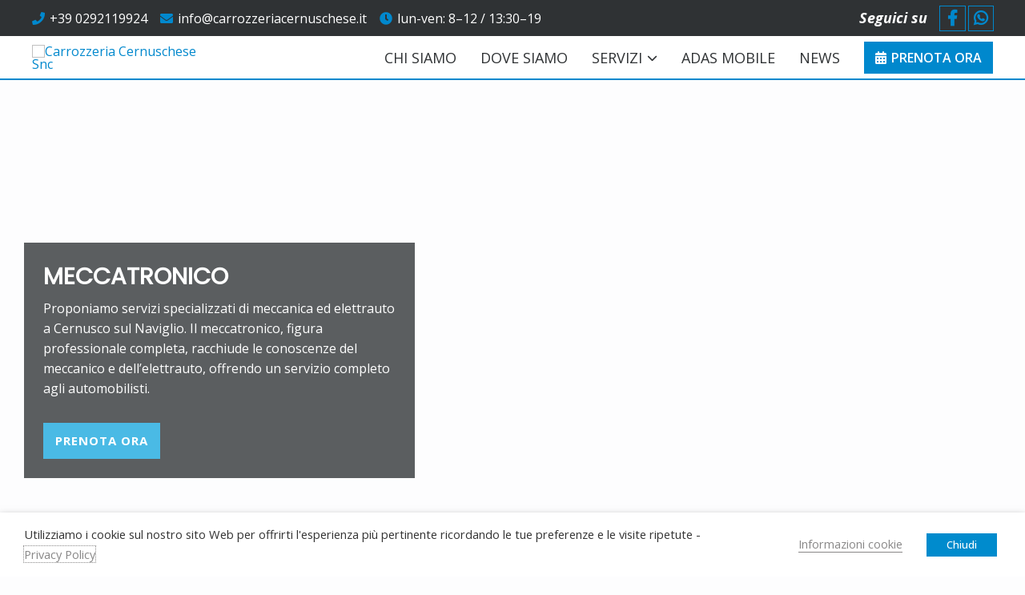

--- FILE ---
content_type: text/html; charset=UTF-8
request_url: https://www.carrozzeriacernuschese.it/officina-meccatronica/
body_size: 54892
content:
<!DOCTYPE html>
<html lang="it-IT">
<head>
<meta charset="UTF-8">
<script>
var gform;gform||(document.addEventListener("gform_main_scripts_loaded",function(){gform.scriptsLoaded=!0}),window.addEventListener("DOMContentLoaded",function(){gform.domLoaded=!0}),gform={domLoaded:!1,scriptsLoaded:!1,initializeOnLoaded:function(o){gform.domLoaded&&gform.scriptsLoaded?o():!gform.domLoaded&&gform.scriptsLoaded?window.addEventListener("DOMContentLoaded",o):document.addEventListener("gform_main_scripts_loaded",o)},hooks:{action:{},filter:{}},addAction:function(o,n,r,t){gform.addHook("action",o,n,r,t)},addFilter:function(o,n,r,t){gform.addHook("filter",o,n,r,t)},doAction:function(o){gform.doHook("action",o,arguments)},applyFilters:function(o){return gform.doHook("filter",o,arguments)},removeAction:function(o,n){gform.removeHook("action",o,n)},removeFilter:function(o,n,r){gform.removeHook("filter",o,n,r)},addHook:function(o,n,r,t,i){null==gform.hooks[o][n]&&(gform.hooks[o][n]=[]);var e=gform.hooks[o][n];null==i&&(i=n+"_"+e.length),gform.hooks[o][n].push({tag:i,callable:r,priority:t=null==t?10:t})},doHook:function(n,o,r){var t;if(r=Array.prototype.slice.call(r,1),null!=gform.hooks[n][o]&&((o=gform.hooks[n][o]).sort(function(o,n){return o.priority-n.priority}),o.forEach(function(o){"function"!=typeof(t=o.callable)&&(t=window[t]),"action"==n?t.apply(null,r):r[0]=t.apply(null,r)})),"filter"==n)return r[0]},removeHook:function(o,n,t,i){var r;null!=gform.hooks[o][n]&&(r=(r=gform.hooks[o][n]).filter(function(o,n,r){return!!(null!=i&&i!=o.tag||null!=t&&t!=o.priority)}),gform.hooks[o][n]=r)}});
</script>

<meta name="viewport" content="width=device-width, initial-scale=1, viewport-fit=cover, minimum-scale=1.0, maximum-scale=1.0, user-scalable=no">
<link rel="profile" href="https://gmpg.org/xfn/11">

<meta name='robots' content='index, follow, max-image-preview:large, max-snippet:-1, max-video-preview:-1' />

<!-- Google Tag Manager for WordPress by gtm4wp.com -->
<script data-cfasync="false" data-pagespeed-no-defer>
	var gtm4wp_datalayer_name = "dataLayer";
	var dataLayer = dataLayer || [];
</script>
<!-- End Google Tag Manager for WordPress by gtm4wp.com -->
	<!-- This site is optimized with the Yoast SEO plugin v20.7 - https://yoast.com/wordpress/plugins/seo/ -->
	<title>Officina meccatronica a Cernusco| Carrozzeria Cernuschese Snc</title>
	<meta name="description" content="Hai bisogno di affidare la tua auto a mani esperte? Cernuschese è la tua officina meccatronica a Cernusco sul Naviglio." />
	<link rel="canonical" href="https://www.carrozzeriacernuschese.it/officina-meccatronica/" />
	<meta property="og:locale" content="it_IT" />
	<meta property="og:type" content="article" />
	<meta property="og:title" content="Officina meccatronica a Cernusco| Carrozzeria Cernuschese Snc" />
	<meta property="og:description" content="Hai bisogno di affidare la tua auto a mani esperte? Cernuschese è la tua officina meccatronica a Cernusco sul Naviglio." />
	<meta property="og:url" content="https://www.carrozzeriacernuschese.it/officina-meccatronica/" />
	<meta property="og:site_name" content="Carrozzeria Cernuschese Snc" />
	<meta property="article:modified_time" content="2023-11-29T15:13:43+00:00" />
	<meta property="og:image" content="https://cdn.inofficina.it/wp-content/uploads/sites/163/2022/07/08094918/officina-meccatronica-cernusco-sul-naviglio-milano.jpg" />
	<meta property="og:image:width" content="1000" />
	<meta property="og:image:height" content="667" />
	<meta property="og:image:type" content="image/jpeg" />
	<meta name="twitter:card" content="summary_large_image" />
	<meta name="twitter:label1" content="Tempo di lettura stimato" />
	<meta name="twitter:data1" content="3 minuti" />
	<script type="application/ld+json" class="yoast-schema-graph">{"@context":"https://schema.org","@graph":[{"@type":"WebPage","@id":"https://www.carrozzeriacernuschese.it/officina-meccatronica/","url":"https://www.carrozzeriacernuschese.it/officina-meccatronica/","name":"Officina meccatronica a Cernusco| Carrozzeria Cernuschese Snc","isPartOf":{"@id":"https://www.carrozzeriacernuschese.it/#website"},"primaryImageOfPage":{"@id":"https://www.carrozzeriacernuschese.it/officina-meccatronica/#primaryimage"},"image":{"@id":"https://www.carrozzeriacernuschese.it/officina-meccatronica/#primaryimage"},"thumbnailUrl":"https://cdn.inofficina.it/wp-content/uploads/sites/163/2022/07/08094918/officina-meccatronica-cernusco-sul-naviglio-milano.jpg","datePublished":"2022-07-28T09:39:52+00:00","dateModified":"2023-11-29T15:13:43+00:00","description":"Hai bisogno di affidare la tua auto a mani esperte? Cernuschese è la tua officina meccatronica a Cernusco sul Naviglio.","breadcrumb":{"@id":"https://www.carrozzeriacernuschese.it/officina-meccatronica/#breadcrumb"},"inLanguage":"it-IT","potentialAction":[{"@type":"ReadAction","target":["https://www.carrozzeriacernuschese.it/officina-meccatronica/"]}]},{"@type":"ImageObject","inLanguage":"it-IT","@id":"https://www.carrozzeriacernuschese.it/officina-meccatronica/#primaryimage","url":"https://cdn.inofficina.it/wp-content/uploads/sites/163/2022/07/08094918/officina-meccatronica-cernusco-sul-naviglio-milano.jpg","contentUrl":"https://cdn.inofficina.it/wp-content/uploads/sites/163/2022/07/08094918/officina-meccatronica-cernusco-sul-naviglio-milano.jpg","width":1000,"height":667,"caption":"officina meccatronica cernusco sul naviglio milano"},{"@type":"BreadcrumbList","@id":"https://www.carrozzeriacernuschese.it/officina-meccatronica/#breadcrumb","itemListElement":[{"@type":"ListItem","position":1,"name":"Home","item":"https://www.carrozzeriacernuschese.it/"},{"@type":"ListItem","position":2,"name":"Officina Meccatronica"}]},{"@type":"WebSite","@id":"https://www.carrozzeriacernuschese.it/#website","url":"https://www.carrozzeriacernuschese.it/","name":"Carrozzeria Cernuschese Snc","description":"Autofficina Specializzata a Cernusco sul Naviglio","publisher":{"@id":"https://www.carrozzeriacernuschese.it/#organization"},"potentialAction":[{"@type":"SearchAction","target":{"@type":"EntryPoint","urlTemplate":"https://www.carrozzeriacernuschese.it/?s={search_term_string}"},"query-input":"required name=search_term_string"}],"inLanguage":"it-IT"},{"@type":"Organization","@id":"https://www.carrozzeriacernuschese.it/#organization","name":"Carrozzeria Cernuschese Snc","url":"https://www.carrozzeriacernuschese.it/","logo":{"@type":"ImageObject","inLanguage":"it-IT","@id":"https://www.carrozzeriacernuschese.it/#/schema/logo/image/","url":"https://cdn.inofficina.it/wp-content/uploads/sites/163/2022/07/08094911/cropped-logo-cernuschese-contratto.png","contentUrl":"https://cdn.inofficina.it/wp-content/uploads/sites/163/2022/07/08094911/cropped-logo-cernuschese-contratto.png","width":997,"height":535,"caption":"Carrozzeria Cernuschese Snc"},"image":{"@id":"https://www.carrozzeriacernuschese.it/#/schema/logo/image/"}}]}</script>
	<!-- / Yoast SEO plugin. -->


<link rel='dns-prefetch' href='//maps.googleapis.com' />
<link rel='dns-prefetch' href='//fonts.googleapis.com' />
<link rel='dns-prefetch' href='//cdnjs.cloudflare.com' />
<link rel="alternate" type="application/rss+xml" title="Carrozzeria Cernuschese Snc &raquo; Feed" href="https://www.carrozzeriacernuschese.it/feed/" />
<link rel="alternate" type="application/rss+xml" title="Carrozzeria Cernuschese Snc &raquo; Feed dei commenti" href="https://www.carrozzeriacernuschese.it/comments/feed/" />
<script>
window._wpemojiSettings = {"baseUrl":"https:\/\/s.w.org\/images\/core\/emoji\/14.0.0\/72x72\/","ext":".png","svgUrl":"https:\/\/s.w.org\/images\/core\/emoji\/14.0.0\/svg\/","svgExt":".svg","source":{"concatemoji":"https:\/\/www.carrozzeriacernuschese.it\/wp-includes\/js\/wp-emoji-release.min.js?ver=6.2.2"}};
/*! This file is auto-generated */
!function(e,a,t){var n,r,o,i=a.createElement("canvas"),p=i.getContext&&i.getContext("2d");function s(e,t){p.clearRect(0,0,i.width,i.height),p.fillText(e,0,0);e=i.toDataURL();return p.clearRect(0,0,i.width,i.height),p.fillText(t,0,0),e===i.toDataURL()}function c(e){var t=a.createElement("script");t.src=e,t.defer=t.type="text/javascript",a.getElementsByTagName("head")[0].appendChild(t)}for(o=Array("flag","emoji"),t.supports={everything:!0,everythingExceptFlag:!0},r=0;r<o.length;r++)t.supports[o[r]]=function(e){if(p&&p.fillText)switch(p.textBaseline="top",p.font="600 32px Arial",e){case"flag":return s("\ud83c\udff3\ufe0f\u200d\u26a7\ufe0f","\ud83c\udff3\ufe0f\u200b\u26a7\ufe0f")?!1:!s("\ud83c\uddfa\ud83c\uddf3","\ud83c\uddfa\u200b\ud83c\uddf3")&&!s("\ud83c\udff4\udb40\udc67\udb40\udc62\udb40\udc65\udb40\udc6e\udb40\udc67\udb40\udc7f","\ud83c\udff4\u200b\udb40\udc67\u200b\udb40\udc62\u200b\udb40\udc65\u200b\udb40\udc6e\u200b\udb40\udc67\u200b\udb40\udc7f");case"emoji":return!s("\ud83e\udef1\ud83c\udffb\u200d\ud83e\udef2\ud83c\udfff","\ud83e\udef1\ud83c\udffb\u200b\ud83e\udef2\ud83c\udfff")}return!1}(o[r]),t.supports.everything=t.supports.everything&&t.supports[o[r]],"flag"!==o[r]&&(t.supports.everythingExceptFlag=t.supports.everythingExceptFlag&&t.supports[o[r]]);t.supports.everythingExceptFlag=t.supports.everythingExceptFlag&&!t.supports.flag,t.DOMReady=!1,t.readyCallback=function(){t.DOMReady=!0},t.supports.everything||(n=function(){t.readyCallback()},a.addEventListener?(a.addEventListener("DOMContentLoaded",n,!1),e.addEventListener("load",n,!1)):(e.attachEvent("onload",n),a.attachEvent("onreadystatechange",function(){"complete"===a.readyState&&t.readyCallback()})),(e=t.source||{}).concatemoji?c(e.concatemoji):e.wpemoji&&e.twemoji&&(c(e.twemoji),c(e.wpemoji)))}(window,document,window._wpemojiSettings);
</script>
<style>
img.wp-smiley,
img.emoji {
	display: inline !important;
	border: none !important;
	box-shadow: none !important;
	height: 1em !important;
	width: 1em !important;
	margin: 0 0.07em !important;
	vertical-align: -0.1em !important;
	background: none !important;
	padding: 0 !important;
}
</style>
	<link rel='stylesheet' id='gravity_forms_theme_foundation-css' href='https://www.carrozzeriacernuschese.it/wp-content/plugins/gravityforms/assets/css/dist/gravity-forms-theme-foundation.min.css?ver=2.7.13' media='all' />
<link rel='stylesheet' id='gravity_forms_theme_reset-css' href='https://www.carrozzeriacernuschese.it/wp-content/plugins/gravityforms/assets/css/dist/gravity-forms-theme-reset.min.css?ver=2.7.13' media='all' />
<link rel='stylesheet' id='gravity_forms_theme_framework-css' href='https://www.carrozzeriacernuschese.it/wp-content/plugins/gravityforms/assets/css/dist/gravity-forms-theme-framework.min.css?ver=2.7.13' media='all' />
<link rel='stylesheet' id='gravity_forms_orbital_theme-css' href='https://www.carrozzeriacernuschese.it/wp-content/plugins/gravityforms/assets/css/dist/gravity-forms-orbital-theme.min.css?ver=2.7.13' media='all' />
<link rel='stylesheet' id='idearia-style-bookly-css' href='https://www.carrozzeriacernuschese.it/wp-content/plugins/bookly-responsive-appointment-booking-tool/idearia//resources/css/style.css?ver=1749803155' media='all' />
<link rel='stylesheet' id='astra-theme-css-css' href='https://www.carrozzeriacernuschese.it/wp-content/themes/astra/assets/css/minified/style.min.css?ver=4.1.4' media='all' />
<style id='astra-theme-css-inline-css'>
.ast-no-sidebar .entry-content .alignfull {margin-left: calc( -50vw + 50%);margin-right: calc( -50vw + 50%);max-width: 100vw;width: 100vw;}.ast-no-sidebar .entry-content .alignwide {margin-left: calc(-41vw + 50%);margin-right: calc(-41vw + 50%);max-width: unset;width: unset;}.ast-no-sidebar .entry-content .alignfull .alignfull,.ast-no-sidebar .entry-content .alignfull .alignwide,.ast-no-sidebar .entry-content .alignwide .alignfull,.ast-no-sidebar .entry-content .alignwide .alignwide,.ast-no-sidebar .entry-content .wp-block-column .alignfull,.ast-no-sidebar .entry-content .wp-block-column .alignwide{width: 100%;margin-left: auto;margin-right: auto;}.wp-block-gallery,.blocks-gallery-grid {margin: 0;}.wp-block-separator {max-width: 100px;}.wp-block-separator.is-style-wide,.wp-block-separator.is-style-dots {max-width: none;}.entry-content .has-2-columns .wp-block-column:first-child {padding-right: 10px;}.entry-content .has-2-columns .wp-block-column:last-child {padding-left: 10px;}@media (max-width: 782px) {.entry-content .wp-block-columns .wp-block-column {flex-basis: 100%;}.entry-content .has-2-columns .wp-block-column:first-child {padding-right: 0;}.entry-content .has-2-columns .wp-block-column:last-child {padding-left: 0;}}body .entry-content .wp-block-latest-posts {margin-left: 0;}body .entry-content .wp-block-latest-posts li {list-style: none;}.ast-no-sidebar .ast-container .entry-content .wp-block-latest-posts {margin-left: 0;}.ast-header-break-point .entry-content .alignwide {margin-left: auto;margin-right: auto;}.entry-content .blocks-gallery-item img {margin-bottom: auto;}.wp-block-pullquote {border-top: 4px solid #555d66;border-bottom: 4px solid #555d66;color: #40464d;}:root{--ast-container-default-xlg-padding:6.67em;--ast-container-default-lg-padding:5.67em;--ast-container-default-slg-padding:4.34em;--ast-container-default-md-padding:3.34em;--ast-container-default-sm-padding:6.67em;--ast-container-default-xs-padding:2.4em;--ast-container-default-xxs-padding:1.4em;--ast-code-block-background:#EEEEEE;--ast-comment-inputs-background:#FAFAFA;}html{font-size:100%;}a,.page-title{color:#0bb9e5;}a:hover,a:focus{color:#25cbf5;}body,button,input,select,textarea,.ast-button,.ast-custom-button{font-family:'Kanit',sans-serif;font-weight:400;font-size:16px;font-size:1rem;line-height:1.6em;}blockquote{color:#000000;}h1,.entry-content h1,h2,.entry-content h2,h3,.entry-content h3,h4,.entry-content h4,h5,.entry-content h5,h6,.entry-content h6,.site-title,.site-title a{font-family:"Kanit",sans-serif;font-weight:700;}.site-title{font-size:35px;font-size:2.1875rem;display:none;}header .custom-logo-link img{max-width:230px;}.astra-logo-svg{width:230px;}.site-header .site-description{font-size:15px;font-size:0.9375rem;display:none;}.entry-title{font-size:22px;font-size:1.375rem;}h1,.entry-content h1{font-size:30px;font-size:1.875rem;font-family:"Kanit",sans-serif;line-height:1.4em;}h2,.entry-content h2{font-size:24px;font-size:1.5rem;font-family:"Kanit",sans-serif;line-height:1.25em;}h3,.entry-content h3{font-size:18px;font-size:1.125rem;font-family:"Kanit",sans-serif;line-height:1.2em;}h4,.entry-content h4{font-size:18px;font-size:1.125rem;line-height:1.2em;font-family:"Kanit",sans-serif;}h5,.entry-content h5{font-size:16px;font-size:1rem;line-height:1.2em;font-family:"Kanit",sans-serif;}h6,.entry-content h6{font-size:16px;font-size:1rem;line-height:1.25em;font-family:"Kanit",sans-serif;}::selection{background-color:#0bb9e5;color:#000000;}body,h1,.entry-title a,.entry-content h1,h2,.entry-content h2,h3,.entry-content h3,h4,.entry-content h4,h5,.entry-content h5,h6,.entry-content h6{color:#071219;}.tagcloud a:hover,.tagcloud a:focus,.tagcloud a.current-item{color:#000000;border-color:#0bb9e5;background-color:#0bb9e5;}input:focus,input[type="text"]:focus,input[type="email"]:focus,input[type="url"]:focus,input[type="password"]:focus,input[type="reset"]:focus,input[type="search"]:focus,textarea:focus{border-color:#0bb9e5;}input[type="radio"]:checked,input[type=reset],input[type="checkbox"]:checked,input[type="checkbox"]:hover:checked,input[type="checkbox"]:focus:checked,input[type=range]::-webkit-slider-thumb{border-color:#0bb9e5;background-color:#0bb9e5;box-shadow:none;}.site-footer a:hover + .post-count,.site-footer a:focus + .post-count{background:#0bb9e5;border-color:#0bb9e5;}.single .nav-links .nav-previous,.single .nav-links .nav-next{color:#0bb9e5;}.entry-meta,.entry-meta *{line-height:1.45;color:#0bb9e5;}.entry-meta a:hover,.entry-meta a:hover *,.entry-meta a:focus,.entry-meta a:focus *,.page-links > .page-link,.page-links .page-link:hover,.post-navigation a:hover{color:#25cbf5;}#cat option,.secondary .calendar_wrap thead a,.secondary .calendar_wrap thead a:visited{color:#0bb9e5;}.secondary .calendar_wrap #today,.ast-progress-val span{background:#0bb9e5;}.secondary a:hover + .post-count,.secondary a:focus + .post-count{background:#0bb9e5;border-color:#0bb9e5;}.calendar_wrap #today > a{color:#000000;}.page-links .page-link,.single .post-navigation a{color:#0bb9e5;}.widget-title{font-size:22px;font-size:1.375rem;color:#071219;}.single .ast-author-details .author-title{color:#25cbf5;}a:focus-visible,.ast-menu-toggle:focus-visible,.site .skip-link:focus-visible,.wp-block-loginout input:focus-visible,.wp-block-search.wp-block-search__button-inside .wp-block-search__inside-wrapper,.ast-header-navigation-arrow:focus-visible{outline-style:dotted;outline-color:inherit;outline-width:thin;border-color:transparent;}input:focus,input[type="text"]:focus,input[type="email"]:focus,input[type="url"]:focus,input[type="password"]:focus,input[type="reset"]:focus,input[type="search"]:focus,textarea:focus,.wp-block-search__input:focus,[data-section="section-header-mobile-trigger"] .ast-button-wrap .ast-mobile-menu-trigger-minimal:focus,.ast-mobile-popup-drawer.active .menu-toggle-close:focus,.woocommerce-ordering select.orderby:focus,#ast-scroll-top:focus,.woocommerce a.add_to_cart_button:focus,.woocommerce .button.single_add_to_cart_button:focus{border-style:dotted;border-color:inherit;border-width:thin;outline-color:transparent;}.main-header-menu .menu-link,.ast-header-custom-item a{color:#071219;}.main-header-menu .menu-item:hover > .menu-link,.main-header-menu .menu-item:hover > .ast-menu-toggle,.main-header-menu .ast-masthead-custom-menu-items a:hover,.main-header-menu .menu-item.focus > .menu-link,.main-header-menu .menu-item.focus > .ast-menu-toggle,.main-header-menu .current-menu-item > .menu-link,.main-header-menu .current-menu-ancestor > .menu-link,.main-header-menu .current-menu-item > .ast-menu-toggle,.main-header-menu .current-menu-ancestor > .ast-menu-toggle{color:#0bb9e5;}.header-main-layout-3 .ast-main-header-bar-alignment{margin-right:auto;}.header-main-layout-2 .site-header-section-left .ast-site-identity{text-align:left;}.site-logo-img img{ transition:all 0.2s linear;}.ast-header-break-point .ast-mobile-menu-buttons-minimal.menu-toggle{background:transparent;color:#666666;}.ast-header-break-point .ast-mobile-menu-buttons-outline.menu-toggle{background:transparent;border:1px solid #666666;color:#666666;}.ast-header-break-point .ast-mobile-menu-buttons-fill.menu-toggle{background:#666666;color:#ffffff;}.ast-page-builder-template .hentry {margin: 0;}.ast-page-builder-template .site-content > .ast-container {max-width: 100%;padding: 0;}.ast-page-builder-template .site-content #primary {padding: 0;margin: 0;}.ast-page-builder-template .no-results {text-align: center;margin: 4em auto;}.ast-page-builder-template .ast-pagination {padding: 2em;}.ast-page-builder-template .entry-header.ast-no-title.ast-no-thumbnail {margin-top: 0;}.ast-page-builder-template .entry-header.ast-header-without-markup {margin-top: 0;margin-bottom: 0;}.ast-page-builder-template .entry-header.ast-no-title.ast-no-meta {margin-bottom: 0;}.ast-page-builder-template.single .post-navigation {padding-bottom: 2em;}.ast-page-builder-template.single-post .site-content > .ast-container {max-width: 100%;}.ast-page-builder-template .entry-header {margin-top: 4em;margin-left: auto;margin-right: auto;padding-left: 20px;padding-right: 20px;}.single.ast-page-builder-template .entry-header {padding-left: 20px;padding-right: 20px;}.ast-page-builder-template .ast-archive-description {margin: 4em auto 0;padding-left: 20px;padding-right: 20px;}.ast-page-builder-template.ast-no-sidebar .entry-content .alignwide {margin-left: 0;margin-right: 0;}.ast-small-footer{color:#071219;}.ast-small-footer > .ast-footer-overlay{background-color:#f0f0f1;;}.ast-small-footer a{color:#071219;}.ast-small-footer a:hover{color:#071219;}.footer-adv .footer-adv-overlay{border-top-style:solid;border-top-width:0px;}.footer-adv-overlay{background-color:#052E42;;}.wp-block-buttons.aligncenter{justify-content:center;}@media (max-width:921px){.ast-theme-transparent-header #primary,.ast-theme-transparent-header #secondary{padding:0;}}@media (max-width:921px){.ast-plain-container.ast-no-sidebar #primary{padding:0;}}.ast-plain-container.ast-no-sidebar #primary{margin-top:0;margin-bottom:0;}.ast-separate-container.ast-single-post.ast-right-sidebar #primary,.ast-separate-container.ast-single-post.ast-left-sidebar #primary,.ast-separate-container.ast-single-post #primary,.ast-plain-container.ast-single-post #primary,.ast-narrow-container.ast-single-post #primary{margin-top:40px;margin-bottom:40px;}@media (max-width:921px){.ast-separate-container.ast-single-post.ast-right-sidebar #primary,.ast-separate-container.ast-single-post.ast-left-sidebar #primary,.ast-separate-container.ast-single-post #primary,.ast-plain-container #primary,.ast-narrow-container #primary{margin-top:40px;margin-bottom:40px;}.ast-separate-container.ast-single-post.ast-right-sidebar #primary,.ast-separate-container.ast-single-post.ast-left-sidebar #primary,.ast-separate-container.ast-single-post #primary,.ast-plain-container.ast-single-post #primary,.ast-narrow-container.ast-single-post #primary{margin-top:40px;margin-bottom:40px;}}@media (max-width:544px){.ast-separate-container.ast-single-post.ast-right-sidebar #primary,.ast-separate-container.ast-single-post.ast-left-sidebar #primary,.ast-separate-container.ast-single-post #primary,.ast-plain-container.ast-single-post #primary,.ast-narrow-container.ast-single-post #primary{margin-top:40px;margin-bottom:40px;}}.ast-separate-container #primary,.ast-narrow-container #primary{padding-top:0px;}@media (max-width:921px){.ast-separate-container #primary,.ast-narrow-container #primary{padding-top:0px;}}@media (max-width:544px){.ast-separate-container #primary,.ast-narrow-container #primary{padding-top:0px;}}.ast-separate-container #primary,.ast-narrow-container #primary{padding-bottom:0px;}@media (max-width:921px){.ast-separate-container #primary,.ast-narrow-container #primary{padding-bottom:0px;}}@media (max-width:544px){.ast-separate-container #primary,.ast-narrow-container #primary{padding-bottom:0px;}}@media (min-width:1200px){.wp-block-group .has-background{padding:20px;}}@media (min-width:1200px){.ast-no-sidebar.ast-separate-container .entry-content .wp-block-group.alignwide,.ast-no-sidebar.ast-separate-container .entry-content .wp-block-cover.alignwide{margin-left:-20px;margin-right:-20px;padding-left:20px;padding-right:20px;}.ast-no-sidebar.ast-separate-container .entry-content .wp-block-cover.alignfull,.ast-no-sidebar.ast-separate-container .entry-content .wp-block-group.alignfull{margin-left:-6.67em;margin-right:-6.67em;padding-left:6.67em;padding-right:6.67em;}}@media (min-width:1200px){.wp-block-cover-image.alignwide .wp-block-cover__inner-container,.wp-block-cover.alignwide .wp-block-cover__inner-container,.wp-block-cover-image.alignfull .wp-block-cover__inner-container,.wp-block-cover.alignfull .wp-block-cover__inner-container{width:100%;}}.wp-block-columns{margin-bottom:unset;}.wp-block-image.size-full{margin:2rem 0;}.wp-block-separator.has-background{padding:0;}.wp-block-gallery{margin-bottom:1.6em;}.wp-block-group{padding-top:4em;padding-bottom:4em;}.wp-block-group__inner-container .wp-block-columns:last-child,.wp-block-group__inner-container :last-child,.wp-block-table table{margin-bottom:0;}.blocks-gallery-grid{width:100%;}.wp-block-navigation-link__content{padding:5px 0;}.wp-block-group .wp-block-group .has-text-align-center,.wp-block-group .wp-block-column .has-text-align-center{max-width:100%;}.has-text-align-center{margin:0 auto;}@media (min-width:1200px){.wp-block-cover__inner-container,.alignwide .wp-block-group__inner-container,.alignfull .wp-block-group__inner-container{max-width:1200px;margin:0 auto;}.wp-block-group.alignnone,.wp-block-group.aligncenter,.wp-block-group.alignleft,.wp-block-group.alignright,.wp-block-group.alignwide,.wp-block-columns.alignwide{margin:2rem 0 1rem 0;}}@media (max-width:1200px){.wp-block-group{padding:3em;}.wp-block-group .wp-block-group{padding:1.5em;}.wp-block-columns,.wp-block-column{margin:1rem 0;}}@media (min-width:921px){.wp-block-columns .wp-block-group{padding:2em;}}@media (max-width:544px){.wp-block-cover-image .wp-block-cover__inner-container,.wp-block-cover .wp-block-cover__inner-container{width:unset;}.wp-block-cover,.wp-block-cover-image{padding:2em 0;}.wp-block-group,.wp-block-cover{padding:2em;}.wp-block-media-text__media img,.wp-block-media-text__media video{width:unset;max-width:100%;}.wp-block-media-text.has-background .wp-block-media-text__content{padding:1em;}}.wp-block-image.aligncenter{margin-left:auto;margin-right:auto;}.wp-block-table.aligncenter{margin-left:auto;margin-right:auto;}@media (min-width:544px){.entry-content .wp-block-media-text.has-media-on-the-right .wp-block-media-text__content{padding:0 8% 0 0;}.entry-content .wp-block-media-text .wp-block-media-text__content{padding:0 0 0 8%;}.ast-plain-container .site-content .entry-content .has-custom-content-position.is-position-bottom-left > *,.ast-plain-container .site-content .entry-content .has-custom-content-position.is-position-bottom-right > *,.ast-plain-container .site-content .entry-content .has-custom-content-position.is-position-top-left > *,.ast-plain-container .site-content .entry-content .has-custom-content-position.is-position-top-right > *,.ast-plain-container .site-content .entry-content .has-custom-content-position.is-position-center-right > *,.ast-plain-container .site-content .entry-content .has-custom-content-position.is-position-center-left > *{margin:0;}}@media (max-width:544px){.entry-content .wp-block-media-text .wp-block-media-text__content{padding:8% 0;}.wp-block-media-text .wp-block-media-text__media img{width:auto;max-width:100%;}}@media (max-width:921px){.ast-separate-container #primary,.ast-separate-container #secondary{padding:1.5em 0;}#primary,#secondary{padding:1.5em 0;margin:0;}.ast-left-sidebar #content > .ast-container{display:flex;flex-direction:column-reverse;width:100%;}.ast-separate-container .ast-article-post,.ast-separate-container .ast-article-single{padding:1.5em 2.14em;}.ast-author-box img.avatar{margin:20px 0 0 0;}}@media (min-width:922px){.ast-separate-container.ast-right-sidebar #primary,.ast-separate-container.ast-left-sidebar #primary{border:0;}.search-no-results.ast-separate-container #primary{margin-bottom:4em;}}.wp-block-button .wp-block-button__link{color:#ffffff;}.wp-block-button .wp-block-button__link:hover,.wp-block-button .wp-block-button__link:focus{color:#ffffff;background-color:#06435F;border-color:#06435F;}.elementor-widget-heading h1.elementor-heading-title{line-height:1.4em;}.elementor-widget-heading h2.elementor-heading-title{line-height:1.25em;}.elementor-widget-heading h3.elementor-heading-title{line-height:1.2em;}.elementor-widget-heading h4.elementor-heading-title{line-height:1.2em;}.elementor-widget-heading h5.elementor-heading-title{line-height:1.2em;}.elementor-widget-heading h6.elementor-heading-title{line-height:1.25em;}.wp-block-button .wp-block-button__link{border-top-width:0;border-right-width:0;border-left-width:0;border-bottom-width:0;border-color:#052E42;background-color:#052E42;color:#ffffff;font-family:"Kanit",sans-serif;font-weight:700;line-height:1em;text-transform:uppercase;font-size:18px;font-size:1.125rem;border-top-left-radius:3px;border-top-right-radius:3px;border-bottom-right-radius:3px;border-bottom-left-radius:3px;padding-top:10px;padding-right:40px;padding-bottom:10px;padding-left:40px;}@media (max-width:921px){.wp-block-button .wp-block-button__link{font-size:16px;font-size:1rem;}}@media (max-width:544px){.wp-block-button .wp-block-button__link{font-size:16px;font-size:1rem;}}.menu-toggle,button,.ast-button,.ast-custom-button,.button,input#submit,input[type="button"],input[type="submit"],input[type="reset"]{border-style:solid;border-top-width:0;border-right-width:0;border-left-width:0;border-bottom-width:0;color:#ffffff;border-color:#052E42;background-color:#052E42;padding-top:10px;padding-right:40px;padding-bottom:10px;padding-left:40px;font-family:"Kanit",sans-serif;font-weight:700;font-size:18px;font-size:1.125rem;line-height:1em;text-transform:uppercase;border-top-left-radius:3px;border-top-right-radius:3px;border-bottom-right-radius:3px;border-bottom-left-radius:3px;}button:focus,.menu-toggle:hover,button:hover,.ast-button:hover,.ast-custom-button:hover .button:hover,.ast-custom-button:hover ,input[type=reset]:hover,input[type=reset]:focus,input#submit:hover,input#submit:focus,input[type="button"]:hover,input[type="button"]:focus,input[type="submit"]:hover,input[type="submit"]:focus{color:#ffffff;background-color:#06435F;border-color:#06435F;}@media (max-width:921px){.menu-toggle,button,.ast-button,.ast-custom-button,.button,input#submit,input[type="button"],input[type="submit"],input[type="reset"]{font-size:16px;font-size:1rem;}}@media (max-width:544px){.menu-toggle,button,.ast-button,.ast-custom-button,.button,input#submit,input[type="button"],input[type="submit"],input[type="reset"]{font-size:16px;font-size:1rem;}}@media (max-width:921px){.menu-toggle,button,.ast-button,.button,input#submit,input[type="button"],input[type="submit"],input[type="reset"]{font-size:16px;font-size:1rem;}.ast-mobile-header-stack .main-header-bar .ast-search-menu-icon{display:inline-block;}.ast-header-break-point.ast-header-custom-item-outside .ast-mobile-header-stack .main-header-bar .ast-search-icon{margin:0;}.ast-comment-avatar-wrap img{max-width:2.5em;}.ast-separate-container .ast-comment-list li.depth-1{padding:1.5em 2.14em;}.ast-separate-container .comment-respond{padding:2em 2.14em;}.ast-comment-meta{padding:0 1.8888em 1.3333em;}}@media (min-width:544px){.ast-container{max-width:100%;}}@media (max-width:544px){.ast-separate-container .ast-article-post,.ast-separate-container .ast-article-single,.ast-separate-container .comments-title,.ast-separate-container .ast-archive-description{padding:1.5em 1em;}.ast-separate-container #content .ast-container{padding-left:0.54em;padding-right:0.54em;}.ast-separate-container .ast-comment-list li.depth-1{padding:1.5em 1em;margin-bottom:1.5em;}.ast-separate-container .ast-comment-list .bypostauthor{padding:.5em;}.ast-search-menu-icon.ast-dropdown-active .search-field{width:170px;}.menu-toggle,button,.ast-button,.button,input#submit,input[type="button"],input[type="submit"],input[type="reset"]{font-size:16px;font-size:1rem;}.site-branding img,.site-header .site-logo-img .custom-logo-link img{max-width:100%;}}.ast-no-sidebar.ast-separate-container .entry-content .alignfull {margin-left: -6.67em;margin-right: -6.67em;width: auto;}@media (max-width: 1200px) {.ast-no-sidebar.ast-separate-container .entry-content .alignfull {margin-left: -2.4em;margin-right: -2.4em;}}@media (max-width: 768px) {.ast-no-sidebar.ast-separate-container .entry-content .alignfull {margin-left: -2.14em;margin-right: -2.14em;}}@media (max-width: 544px) {.ast-no-sidebar.ast-separate-container .entry-content .alignfull {margin-left: -1em;margin-right: -1em;}}.ast-no-sidebar.ast-separate-container .entry-content .alignwide {margin-left: -20px;margin-right: -20px;}.ast-no-sidebar.ast-separate-container .entry-content .wp-block-column .alignfull,.ast-no-sidebar.ast-separate-container .entry-content .wp-block-column .alignwide {margin-left: auto;margin-right: auto;width: 100%;}@media (max-width:921px){.site-title{display:none;}.site-header .site-description{display:none;}.entry-title{font-size:20px;}h1,.entry-content h1{font-size:30px;}h2,.entry-content h2{font-size:25px;}h3,.entry-content h3{font-size:20px;}}@media (max-width:544px){.site-title{display:none;}.site-header .site-description{display:none;}.entry-title{font-size:18px;}h1,.entry-content h1{font-size:30px;}h2,.entry-content h2{font-size:25px;}h3,.entry-content h3{font-size:20px;}}@media (max-width:921px){html{font-size:91.2%;}}@media (max-width:544px){html{font-size:91.2%;}}@media (min-width:922px){.ast-container{max-width:1240px;}}@font-face {font-family: "Astra";src: url(https://www.carrozzeriacernuschese.it/wp-content/themes/astra/assets/fonts/astra.woff) format("woff"),url(https://www.carrozzeriacernuschese.it/wp-content/themes/astra/assets/fonts/astra.ttf) format("truetype"),url(https://www.carrozzeriacernuschese.it/wp-content/themes/astra/assets/fonts/astra.svg#astra) format("svg");font-weight: normal;font-style: normal;font-display: fallback;}@media (max-width:2537764285350674432px) {.main-header-bar .main-header-bar-navigation{display:none;}}.ast-desktop .main-header-menu.submenu-with-border .sub-menu,.ast-desktop .main-header-menu.submenu-with-border .astra-full-megamenu-wrapper{border-color:#0bb9e5;}.ast-desktop .main-header-menu.submenu-with-border .sub-menu{border-top-width:2px;border-right-width:0px;border-left-width:0px;border-bottom-width:0px;border-style:solid;}.ast-desktop .main-header-menu.submenu-with-border .sub-menu .sub-menu{top:-2px;}.ast-desktop .main-header-menu.submenu-with-border .sub-menu .menu-link,.ast-desktop .main-header-menu.submenu-with-border .children .menu-link{border-bottom-width:1px;border-style:solid;border-color:#eaeaea;}@media (min-width:922px){.main-header-menu .sub-menu .menu-item.ast-left-align-sub-menu:hover > .sub-menu,.main-header-menu .sub-menu .menu-item.ast-left-align-sub-menu.focus > .sub-menu{margin-left:-0px;}}.ast-small-footer{border-top-style:solid;border-top-width:0px;border-top-color:#7a7a7a;}.ast-header-widget-area {line-height: 1.65;}.ast-header-widget-area .widget-title,.ast-header-widget-area .no-widget-text {margin-bottom: 0;}.ast-header-widget-area .widget {margin: .5em;display: inline-block;vertical-align: middle;}.ast-header-widget-area .widget p {margin-bottom: 0;}.ast-header-widget-area .widget ul {position: static;border: 0;width: auto;}.ast-header-widget-area .widget ul a {border: 0;}.ast-header-widget-area .widget.widget_search .search-field,.ast-header-widget-area .widget.widget_search .search-field:focus {padding: 10px 45px 10px 15px;}.ast-header-widget-area .widget:last-child {margin-bottom: 0.5em;margin-right: 0;}.submenu-with-border .ast-header-widget-area .widget ul {position: static;border: 0;width: auto;}.submenu-with-border .ast-header-widget-area .widget ul a {border: 0;}.ast-header-break-point .ast-header-widget-area .widget {margin: .5em 0;display: block;}.ast-header-break-point.ast-header-custom-item-inside .main-header-bar .main-header-bar-navigation .ast-search-icon {display: none;}.ast-header-break-point.ast-header-custom-item-inside .main-header-bar .ast-search-menu-icon .search-form {padding: 0;display: block;overflow: hidden;}.ast-header-break-point .ast-header-custom-item .widget:last-child {margin-bottom: 1em;}.ast-header-custom-item .widget {margin: 0.5em;display: inline-block;vertical-align: middle;}.ast-header-custom-item .widget p {margin-bottom: 0;}.ast-header-custom-item .widget li {width: auto;}.ast-header-custom-item-inside .button-custom-menu-item .menu-link {display: none;}.ast-header-custom-item-inside.ast-header-break-point .button-custom-menu-item .ast-custom-button-link {display: none;}.ast-header-custom-item-inside.ast-header-break-point .button-custom-menu-item .menu-link {display: block;}.ast-header-break-point.ast-header-custom-item-outside .main-header-bar .ast-search-icon {margin-right: 1em;}.ast-header-break-point.ast-header-custom-item-inside .main-header-bar .ast-search-menu-icon .search-field,.ast-header-break-point.ast-header-custom-item-inside .main-header-bar .ast-search-menu-icon.ast-inline-search .search-field {width: 100%;padding-right: 5.5em;}.ast-header-break-point.ast-header-custom-item-inside .main-header-bar .ast-search-menu-icon .search-submit {display: block;position: absolute;height: 100%;top: 0;right: 0;padding: 0 1em;border-radius: 0;}.ast-header-break-point .ast-header-custom-item .ast-masthead-custom-menu-items {padding-left: 20px;padding-right: 20px;margin-bottom: 1em;margin-top: 1em;}.ast-header-custom-item-inside.ast-header-break-point .button-custom-menu-item {padding-left: 0;padding-right: 0;margin-top: 0;margin-bottom: 0;}.astra-icon-down_arrow::after {content: "\e900";font-family: Astra;}.astra-icon-close::after {content: "\e5cd";font-family: Astra;}.astra-icon-drag_handle::after {content: "\e25d";font-family: Astra;}.astra-icon-format_align_justify::after {content: "\e235";font-family: Astra;}.astra-icon-menu::after {content: "\e5d2";font-family: Astra;}.astra-icon-reorder::after {content: "\e8fe";font-family: Astra;}.astra-icon-search::after {content: "\e8b6";font-family: Astra;}.astra-icon-zoom_in::after {content: "\e56b";font-family: Astra;}.astra-icon-check-circle::after {content: "\e901";font-family: Astra;}.astra-icon-shopping-cart::after {content: "\f07a";font-family: Astra;}.astra-icon-shopping-bag::after {content: "\f290";font-family: Astra;}.astra-icon-shopping-basket::after {content: "\f291";font-family: Astra;}.astra-icon-circle-o::after {content: "\e903";font-family: Astra;}.astra-icon-certificate::after {content: "\e902";font-family: Astra;}blockquote {padding: 1.2em;}:root .has-ast-global-color-0-color{color:var(--ast-global-color-0);}:root .has-ast-global-color-0-background-color{background-color:var(--ast-global-color-0);}:root .wp-block-button .has-ast-global-color-0-color{color:var(--ast-global-color-0);}:root .wp-block-button .has-ast-global-color-0-background-color{background-color:var(--ast-global-color-0);}:root .has-ast-global-color-1-color{color:var(--ast-global-color-1);}:root .has-ast-global-color-1-background-color{background-color:var(--ast-global-color-1);}:root .wp-block-button .has-ast-global-color-1-color{color:var(--ast-global-color-1);}:root .wp-block-button .has-ast-global-color-1-background-color{background-color:var(--ast-global-color-1);}:root .has-ast-global-color-2-color{color:var(--ast-global-color-2);}:root .has-ast-global-color-2-background-color{background-color:var(--ast-global-color-2);}:root .wp-block-button .has-ast-global-color-2-color{color:var(--ast-global-color-2);}:root .wp-block-button .has-ast-global-color-2-background-color{background-color:var(--ast-global-color-2);}:root .has-ast-global-color-3-color{color:var(--ast-global-color-3);}:root .has-ast-global-color-3-background-color{background-color:var(--ast-global-color-3);}:root .wp-block-button .has-ast-global-color-3-color{color:var(--ast-global-color-3);}:root .wp-block-button .has-ast-global-color-3-background-color{background-color:var(--ast-global-color-3);}:root .has-ast-global-color-4-color{color:var(--ast-global-color-4);}:root .has-ast-global-color-4-background-color{background-color:var(--ast-global-color-4);}:root .wp-block-button .has-ast-global-color-4-color{color:var(--ast-global-color-4);}:root .wp-block-button .has-ast-global-color-4-background-color{background-color:var(--ast-global-color-4);}:root .has-ast-global-color-5-color{color:var(--ast-global-color-5);}:root .has-ast-global-color-5-background-color{background-color:var(--ast-global-color-5);}:root .wp-block-button .has-ast-global-color-5-color{color:var(--ast-global-color-5);}:root .wp-block-button .has-ast-global-color-5-background-color{background-color:var(--ast-global-color-5);}:root .has-ast-global-color-6-color{color:var(--ast-global-color-6);}:root .has-ast-global-color-6-background-color{background-color:var(--ast-global-color-6);}:root .wp-block-button .has-ast-global-color-6-color{color:var(--ast-global-color-6);}:root .wp-block-button .has-ast-global-color-6-background-color{background-color:var(--ast-global-color-6);}:root .has-ast-global-color-7-color{color:var(--ast-global-color-7);}:root .has-ast-global-color-7-background-color{background-color:var(--ast-global-color-7);}:root .wp-block-button .has-ast-global-color-7-color{color:var(--ast-global-color-7);}:root .wp-block-button .has-ast-global-color-7-background-color{background-color:var(--ast-global-color-7);}:root .has-ast-global-color-8-color{color:var(--ast-global-color-8);}:root .has-ast-global-color-8-background-color{background-color:var(--ast-global-color-8);}:root .wp-block-button .has-ast-global-color-8-color{color:var(--ast-global-color-8);}:root .wp-block-button .has-ast-global-color-8-background-color{background-color:var(--ast-global-color-8);}:root{--ast-global-color-0:#0170B9;--ast-global-color-1:#3a3a3a;--ast-global-color-2:#3a3a3a;--ast-global-color-3:#4B4F58;--ast-global-color-4:#F5F5F5;--ast-global-color-5:#FFFFFF;--ast-global-color-6:#E5E5E5;--ast-global-color-7:#424242;--ast-global-color-8:#000000;}:root {--ast-border-color : #dddddd;}.ast-single-entry-banner {-js-display: flex;display: flex;flex-direction: column;justify-content: center;text-align: center;position: relative;background: #eeeeee;}.ast-single-entry-banner[data-banner-layout="layout-1"] {max-width: 1200px;background: inherit;padding: 20px 0;}.ast-single-entry-banner[data-banner-width-type="custom"] {margin: 0 auto;width: 100%;}.ast-single-entry-banner + .site-content .entry-header {margin-bottom: 0;}header.entry-header .entry-title{font-weight:700;}header.entry-header > *:not(:last-child){margin-bottom:10px;}.ast-archive-entry-banner {-js-display: flex;display: flex;flex-direction: column;justify-content: center;text-align: center;position: relative;background: #eeeeee;}.ast-archive-entry-banner[data-banner-width-type="custom"] {margin: 0 auto;width: 100%;}.ast-archive-entry-banner[data-banner-layout="layout-1"] {background: inherit;padding: 20px 0;text-align: left;}body.archive .ast-archive-description{max-width:1200px;width:100%;text-align:left;padding-top:3em;padding-right:3em;padding-bottom:3em;padding-left:3em;}body.archive .ast-archive-description .ast-archive-title,body.archive .ast-archive-description .ast-archive-title *{color:#06435F;font-family:"Kanit",sans-serif;font-weight:700;font-size:30px;font-size:1.875rem;line-height:1em;}body.archive .ast-archive-description > *:not(:last-child){margin-bottom:10px;}@media (max-width:921px){body.archive .ast-archive-description{text-align:left;}body.archive .ast-archive-description .ast-archive-title{font-size:30px;font-size:1.875rem;}}@media (max-width:544px){body.archive .ast-archive-description{text-align:left;}body.archive .ast-archive-description .ast-archive-title{font-size:24px;font-size:1.5rem;}}.ast-breadcrumbs .trail-browse,.ast-breadcrumbs .trail-items,.ast-breadcrumbs .trail-items li{display:inline-block;margin:0;padding:0;border:none;background:inherit;text-indent:0;text-decoration:none;}.ast-breadcrumbs .trail-browse{font-size:inherit;font-style:inherit;font-weight:inherit;color:inherit;}.ast-breadcrumbs .trail-items{list-style:none;}.trail-items li::after{padding:0 0.3em;content:"\00bb";}.trail-items li:last-of-type::after{display:none;}h1,.entry-content h1,h2,.entry-content h2,h3,.entry-content h3,h4,.entry-content h4,h5,.entry-content h5,h6,.entry-content h6{color:var(--ast-global-color-2);}.elementor-widget-heading .elementor-heading-title{margin:0;}.elementor-page .ast-menu-toggle{color:unset !important;background:unset !important;}.elementor-post.elementor-grid-item.hentry{margin-bottom:0;}.woocommerce div.product .elementor-element.elementor-products-grid .related.products ul.products li.product,.elementor-element .elementor-wc-products .woocommerce[class*='columns-'] ul.products li.product{width:auto;margin:0;float:none;}.ast-left-sidebar .elementor-section.elementor-section-stretched,.ast-right-sidebar .elementor-section.elementor-section-stretched{max-width:100%;left:0 !important;}.elementor-template-full-width .ast-container{display:block;}@media (max-width:544px){.elementor-element .elementor-wc-products .woocommerce[class*="columns-"] ul.products li.product{width:auto;margin:0;}.elementor-element .woocommerce .woocommerce-result-count{float:none;}}.ast-header-break-point .main-header-bar{border-bottom-width:2px;border-bottom-color:#0bb9e5;}@media (min-width:922px){.main-header-bar{border-bottom-width:2px;border-bottom-color:#0bb9e5;}}.main-header-menu .menu-item,#astra-footer-menu .menu-item,.main-header-bar .ast-masthead-custom-menu-items{-js-display:flex;display:flex;-webkit-box-pack:center;-webkit-justify-content:center;-moz-box-pack:center;-ms-flex-pack:center;justify-content:center;-webkit-box-orient:vertical;-webkit-box-direction:normal;-webkit-flex-direction:column;-moz-box-orient:vertical;-moz-box-direction:normal;-ms-flex-direction:column;flex-direction:column;}.main-header-menu > .menu-item > .menu-link,#astra-footer-menu > .menu-item > .menu-link{height:100%;-webkit-box-align:center;-webkit-align-items:center;-moz-box-align:center;-ms-flex-align:center;align-items:center;-js-display:flex;display:flex;}.ast-primary-menu-disabled .main-header-bar .ast-masthead-custom-menu-items{flex:unset;}.main-header-menu .sub-menu .menu-item.menu-item-has-children > .menu-link:after{position:absolute;right:1em;top:50%;transform:translate(0,-50%) rotate(270deg);}.ast-header-break-point .main-header-bar .main-header-bar-navigation .page_item_has_children > .ast-menu-toggle::before,.ast-header-break-point .main-header-bar .main-header-bar-navigation .menu-item-has-children > .ast-menu-toggle::before,.ast-mobile-popup-drawer .main-header-bar-navigation .menu-item-has-children>.ast-menu-toggle::before,.ast-header-break-point .ast-mobile-header-wrap .main-header-bar-navigation .menu-item-has-children > .ast-menu-toggle::before{font-weight:bold;content:"\e900";font-family:Astra;text-decoration:inherit;display:inline-block;}.ast-header-break-point .main-navigation ul.sub-menu .menu-item .menu-link:before{content:"\e900";font-family:Astra;font-size:.65em;text-decoration:inherit;display:inline-block;transform:translate(0,-2px) rotateZ(270deg);margin-right:5px;}.widget_search .search-form:after{font-family:Astra;font-size:1.2em;font-weight:normal;content:"\e8b6";position:absolute;top:50%;right:15px;transform:translate(0,-50%);}.astra-search-icon::before{content:"\e8b6";font-family:Astra;font-style:normal;font-weight:normal;text-decoration:inherit;text-align:center;-webkit-font-smoothing:antialiased;-moz-osx-font-smoothing:grayscale;z-index:3;}.main-header-bar .main-header-bar-navigation .page_item_has_children > a:after,.main-header-bar .main-header-bar-navigation .menu-item-has-children > a:after,.menu-item-has-children .ast-header-navigation-arrow:after{content:"\e900";display:inline-block;font-family:Astra;font-size:.6rem;font-weight:bold;text-rendering:auto;-webkit-font-smoothing:antialiased;-moz-osx-font-smoothing:grayscale;margin-left:10px;line-height:normal;}.menu-item-has-children .sub-menu .ast-header-navigation-arrow:after{margin-left:0;}.ast-mobile-popup-drawer .main-header-bar-navigation .ast-submenu-expanded>.ast-menu-toggle::before{transform:rotateX(180deg);}.ast-header-break-point .main-header-bar-navigation .menu-item-has-children > .menu-link:after{display:none;}.ast-separate-container .blog-layout-1,.ast-separate-container .blog-layout-2,.ast-separate-container .blog-layout-3{background-color:#ffffff;;}.ast-separate-container .ast-article-single:not(.ast-related-post),.ast-separate-container .comments-area .comment-respond,.ast-separate-container .comments-area .ast-comment-list li,.ast-separate-container .ast-woocommerce-container,.ast-separate-container .error-404,.ast-separate-container .no-results,.single.ast-separate-container.ast-author-meta,.ast-separate-container .related-posts-title-wrapper,.ast-separate-container.ast-two-container #secondary .widget,.ast-separate-container .comments-count-wrapper,.ast-box-layout.ast-plain-container .site-content,.ast-padded-layout.ast-plain-container .site-content,.ast-separate-container .comments-area .comments-title,.ast-narrow-container .site-content{background-color:#ffffff;;}#ast-scroll-top {display: none;position: fixed;text-align: center;cursor: pointer;z-index: 99;width: 2.1em;height: 2.1em;line-height: 2.1;color: #ffffff;border-radius: 2px;content: "";outline: inherit;}@media (min-width: 769px) {#ast-scroll-top {content: "769";}}#ast-scroll-top .ast-icon.icon-arrow svg {margin-left: 0px;vertical-align: middle;transform: translate(0,-20%) rotate(180deg);width: 1.6em;}.ast-scroll-to-top-right {right: 30px;bottom: 30px;}.ast-scroll-to-top-left {left: 30px;bottom: 30px;}#ast-scroll-top{background-color:#0bb9e5;font-size:15px;font-size:0.9375rem;}.ast-scroll-top-icon::before{content:"\e900";font-family:Astra;text-decoration:inherit;}.ast-scroll-top-icon{transform:rotate(180deg);}@media (max-width:921px){#ast-scroll-top .ast-icon.icon-arrow svg{width:1em;}}:root{--e-global-color-astglobalcolor0:#0170B9;--e-global-color-astglobalcolor1:#3a3a3a;--e-global-color-astglobalcolor2:#3a3a3a;--e-global-color-astglobalcolor3:#4B4F58;--e-global-color-astglobalcolor4:#F5F5F5;--e-global-color-astglobalcolor5:#FFFFFF;--e-global-color-astglobalcolor6:#E5E5E5;--e-global-color-astglobalcolor7:#424242;--e-global-color-astglobalcolor8:#000000;}
</style>
<link rel='stylesheet' id='astra-google-fonts-css' href='https://fonts.googleapis.com/css?family=Kanit%3A400%2C%7CKanit%3A700%2C%2C400&#038;display=fallback&#038;ver=4.1.4' media='all' />
<link rel='stylesheet' id='wp-block-library-css' href='https://www.carrozzeriacernuschese.it/wp-includes/css/dist/block-library/style.min.css?ver=6.2.2' media='all' />
<style id='global-styles-inline-css'>
body{--wp--preset--color--black: #000000;--wp--preset--color--cyan-bluish-gray: #abb8c3;--wp--preset--color--white: #ffffff;--wp--preset--color--pale-pink: #f78da7;--wp--preset--color--vivid-red: #cf2e2e;--wp--preset--color--luminous-vivid-orange: #ff6900;--wp--preset--color--luminous-vivid-amber: #fcb900;--wp--preset--color--light-green-cyan: #7bdcb5;--wp--preset--color--vivid-green-cyan: #00d084;--wp--preset--color--pale-cyan-blue: #8ed1fc;--wp--preset--color--vivid-cyan-blue: #0693e3;--wp--preset--color--vivid-purple: #9b51e0;--wp--preset--color--ast-global-color-0: var(--ast-global-color-0);--wp--preset--color--ast-global-color-1: var(--ast-global-color-1);--wp--preset--color--ast-global-color-2: var(--ast-global-color-2);--wp--preset--color--ast-global-color-3: var(--ast-global-color-3);--wp--preset--color--ast-global-color-4: var(--ast-global-color-4);--wp--preset--color--ast-global-color-5: var(--ast-global-color-5);--wp--preset--color--ast-global-color-6: var(--ast-global-color-6);--wp--preset--color--ast-global-color-7: var(--ast-global-color-7);--wp--preset--color--ast-global-color-8: var(--ast-global-color-8);--wp--preset--gradient--vivid-cyan-blue-to-vivid-purple: linear-gradient(135deg,rgba(6,147,227,1) 0%,rgb(155,81,224) 100%);--wp--preset--gradient--light-green-cyan-to-vivid-green-cyan: linear-gradient(135deg,rgb(122,220,180) 0%,rgb(0,208,130) 100%);--wp--preset--gradient--luminous-vivid-amber-to-luminous-vivid-orange: linear-gradient(135deg,rgba(252,185,0,1) 0%,rgba(255,105,0,1) 100%);--wp--preset--gradient--luminous-vivid-orange-to-vivid-red: linear-gradient(135deg,rgba(255,105,0,1) 0%,rgb(207,46,46) 100%);--wp--preset--gradient--very-light-gray-to-cyan-bluish-gray: linear-gradient(135deg,rgb(238,238,238) 0%,rgb(169,184,195) 100%);--wp--preset--gradient--cool-to-warm-spectrum: linear-gradient(135deg,rgb(74,234,220) 0%,rgb(151,120,209) 20%,rgb(207,42,186) 40%,rgb(238,44,130) 60%,rgb(251,105,98) 80%,rgb(254,248,76) 100%);--wp--preset--gradient--blush-light-purple: linear-gradient(135deg,rgb(255,206,236) 0%,rgb(152,150,240) 100%);--wp--preset--gradient--blush-bordeaux: linear-gradient(135deg,rgb(254,205,165) 0%,rgb(254,45,45) 50%,rgb(107,0,62) 100%);--wp--preset--gradient--luminous-dusk: linear-gradient(135deg,rgb(255,203,112) 0%,rgb(199,81,192) 50%,rgb(65,88,208) 100%);--wp--preset--gradient--pale-ocean: linear-gradient(135deg,rgb(255,245,203) 0%,rgb(182,227,212) 50%,rgb(51,167,181) 100%);--wp--preset--gradient--electric-grass: linear-gradient(135deg,rgb(202,248,128) 0%,rgb(113,206,126) 100%);--wp--preset--gradient--midnight: linear-gradient(135deg,rgb(2,3,129) 0%,rgb(40,116,252) 100%);--wp--preset--duotone--dark-grayscale: url('#wp-duotone-dark-grayscale');--wp--preset--duotone--grayscale: url('#wp-duotone-grayscale');--wp--preset--duotone--purple-yellow: url('#wp-duotone-purple-yellow');--wp--preset--duotone--blue-red: url('#wp-duotone-blue-red');--wp--preset--duotone--midnight: url('#wp-duotone-midnight');--wp--preset--duotone--magenta-yellow: url('#wp-duotone-magenta-yellow');--wp--preset--duotone--purple-green: url('#wp-duotone-purple-green');--wp--preset--duotone--blue-orange: url('#wp-duotone-blue-orange');--wp--preset--font-size--small: 13px;--wp--preset--font-size--medium: 20px;--wp--preset--font-size--large: 36px;--wp--preset--font-size--x-large: 42px;--wp--preset--spacing--20: 0.44rem;--wp--preset--spacing--30: 0.67rem;--wp--preset--spacing--40: 1rem;--wp--preset--spacing--50: 1.5rem;--wp--preset--spacing--60: 2.25rem;--wp--preset--spacing--70: 3.38rem;--wp--preset--spacing--80: 5.06rem;--wp--preset--shadow--natural: 6px 6px 9px rgba(0, 0, 0, 0.2);--wp--preset--shadow--deep: 12px 12px 50px rgba(0, 0, 0, 0.4);--wp--preset--shadow--sharp: 6px 6px 0px rgba(0, 0, 0, 0.2);--wp--preset--shadow--outlined: 6px 6px 0px -3px rgba(255, 255, 255, 1), 6px 6px rgba(0, 0, 0, 1);--wp--preset--shadow--crisp: 6px 6px 0px rgba(0, 0, 0, 1);}body { margin: 0;--wp--style--global--content-size: var(--wp--custom--ast-content-width-size);--wp--style--global--wide-size: var(--wp--custom--ast-wide-width-size); }.wp-site-blocks > .alignleft { float: left; margin-right: 2em; }.wp-site-blocks > .alignright { float: right; margin-left: 2em; }.wp-site-blocks > .aligncenter { justify-content: center; margin-left: auto; margin-right: auto; }.wp-site-blocks > * { margin-block-start: 0; margin-block-end: 0; }.wp-site-blocks > * + * { margin-block-start: 24px; }body { --wp--style--block-gap: 24px; }body .is-layout-flow > *{margin-block-start: 0;margin-block-end: 0;}body .is-layout-flow > * + *{margin-block-start: 24px;margin-block-end: 0;}body .is-layout-constrained > *{margin-block-start: 0;margin-block-end: 0;}body .is-layout-constrained > * + *{margin-block-start: 24px;margin-block-end: 0;}body .is-layout-flex{gap: 24px;}body .is-layout-flow > .alignleft{float: left;margin-inline-start: 0;margin-inline-end: 2em;}body .is-layout-flow > .alignright{float: right;margin-inline-start: 2em;margin-inline-end: 0;}body .is-layout-flow > .aligncenter{margin-left: auto !important;margin-right: auto !important;}body .is-layout-constrained > .alignleft{float: left;margin-inline-start: 0;margin-inline-end: 2em;}body .is-layout-constrained > .alignright{float: right;margin-inline-start: 2em;margin-inline-end: 0;}body .is-layout-constrained > .aligncenter{margin-left: auto !important;margin-right: auto !important;}body .is-layout-constrained > :where(:not(.alignleft):not(.alignright):not(.alignfull)){max-width: var(--wp--style--global--content-size);margin-left: auto !important;margin-right: auto !important;}body .is-layout-constrained > .alignwide{max-width: var(--wp--style--global--wide-size);}body .is-layout-flex{display: flex;}body .is-layout-flex{flex-wrap: wrap;align-items: center;}body .is-layout-flex > *{margin: 0;}body{padding-top: 0px;padding-right: 0px;padding-bottom: 0px;padding-left: 0px;}a:where(:not(.wp-element-button)){text-decoration: none;}.wp-element-button, .wp-block-button__link{background-color: #32373c;border-width: 0;color: #fff;font-family: inherit;font-size: inherit;line-height: inherit;padding: calc(0.667em + 2px) calc(1.333em + 2px);text-decoration: none;}.has-black-color{color: var(--wp--preset--color--black) !important;}.has-cyan-bluish-gray-color{color: var(--wp--preset--color--cyan-bluish-gray) !important;}.has-white-color{color: var(--wp--preset--color--white) !important;}.has-pale-pink-color{color: var(--wp--preset--color--pale-pink) !important;}.has-vivid-red-color{color: var(--wp--preset--color--vivid-red) !important;}.has-luminous-vivid-orange-color{color: var(--wp--preset--color--luminous-vivid-orange) !important;}.has-luminous-vivid-amber-color{color: var(--wp--preset--color--luminous-vivid-amber) !important;}.has-light-green-cyan-color{color: var(--wp--preset--color--light-green-cyan) !important;}.has-vivid-green-cyan-color{color: var(--wp--preset--color--vivid-green-cyan) !important;}.has-pale-cyan-blue-color{color: var(--wp--preset--color--pale-cyan-blue) !important;}.has-vivid-cyan-blue-color{color: var(--wp--preset--color--vivid-cyan-blue) !important;}.has-vivid-purple-color{color: var(--wp--preset--color--vivid-purple) !important;}.has-ast-global-color-0-color{color: var(--wp--preset--color--ast-global-color-0) !important;}.has-ast-global-color-1-color{color: var(--wp--preset--color--ast-global-color-1) !important;}.has-ast-global-color-2-color{color: var(--wp--preset--color--ast-global-color-2) !important;}.has-ast-global-color-3-color{color: var(--wp--preset--color--ast-global-color-3) !important;}.has-ast-global-color-4-color{color: var(--wp--preset--color--ast-global-color-4) !important;}.has-ast-global-color-5-color{color: var(--wp--preset--color--ast-global-color-5) !important;}.has-ast-global-color-6-color{color: var(--wp--preset--color--ast-global-color-6) !important;}.has-ast-global-color-7-color{color: var(--wp--preset--color--ast-global-color-7) !important;}.has-ast-global-color-8-color{color: var(--wp--preset--color--ast-global-color-8) !important;}.has-black-background-color{background-color: var(--wp--preset--color--black) !important;}.has-cyan-bluish-gray-background-color{background-color: var(--wp--preset--color--cyan-bluish-gray) !important;}.has-white-background-color{background-color: var(--wp--preset--color--white) !important;}.has-pale-pink-background-color{background-color: var(--wp--preset--color--pale-pink) !important;}.has-vivid-red-background-color{background-color: var(--wp--preset--color--vivid-red) !important;}.has-luminous-vivid-orange-background-color{background-color: var(--wp--preset--color--luminous-vivid-orange) !important;}.has-luminous-vivid-amber-background-color{background-color: var(--wp--preset--color--luminous-vivid-amber) !important;}.has-light-green-cyan-background-color{background-color: var(--wp--preset--color--light-green-cyan) !important;}.has-vivid-green-cyan-background-color{background-color: var(--wp--preset--color--vivid-green-cyan) !important;}.has-pale-cyan-blue-background-color{background-color: var(--wp--preset--color--pale-cyan-blue) !important;}.has-vivid-cyan-blue-background-color{background-color: var(--wp--preset--color--vivid-cyan-blue) !important;}.has-vivid-purple-background-color{background-color: var(--wp--preset--color--vivid-purple) !important;}.has-ast-global-color-0-background-color{background-color: var(--wp--preset--color--ast-global-color-0) !important;}.has-ast-global-color-1-background-color{background-color: var(--wp--preset--color--ast-global-color-1) !important;}.has-ast-global-color-2-background-color{background-color: var(--wp--preset--color--ast-global-color-2) !important;}.has-ast-global-color-3-background-color{background-color: var(--wp--preset--color--ast-global-color-3) !important;}.has-ast-global-color-4-background-color{background-color: var(--wp--preset--color--ast-global-color-4) !important;}.has-ast-global-color-5-background-color{background-color: var(--wp--preset--color--ast-global-color-5) !important;}.has-ast-global-color-6-background-color{background-color: var(--wp--preset--color--ast-global-color-6) !important;}.has-ast-global-color-7-background-color{background-color: var(--wp--preset--color--ast-global-color-7) !important;}.has-ast-global-color-8-background-color{background-color: var(--wp--preset--color--ast-global-color-8) !important;}.has-black-border-color{border-color: var(--wp--preset--color--black) !important;}.has-cyan-bluish-gray-border-color{border-color: var(--wp--preset--color--cyan-bluish-gray) !important;}.has-white-border-color{border-color: var(--wp--preset--color--white) !important;}.has-pale-pink-border-color{border-color: var(--wp--preset--color--pale-pink) !important;}.has-vivid-red-border-color{border-color: var(--wp--preset--color--vivid-red) !important;}.has-luminous-vivid-orange-border-color{border-color: var(--wp--preset--color--luminous-vivid-orange) !important;}.has-luminous-vivid-amber-border-color{border-color: var(--wp--preset--color--luminous-vivid-amber) !important;}.has-light-green-cyan-border-color{border-color: var(--wp--preset--color--light-green-cyan) !important;}.has-vivid-green-cyan-border-color{border-color: var(--wp--preset--color--vivid-green-cyan) !important;}.has-pale-cyan-blue-border-color{border-color: var(--wp--preset--color--pale-cyan-blue) !important;}.has-vivid-cyan-blue-border-color{border-color: var(--wp--preset--color--vivid-cyan-blue) !important;}.has-vivid-purple-border-color{border-color: var(--wp--preset--color--vivid-purple) !important;}.has-ast-global-color-0-border-color{border-color: var(--wp--preset--color--ast-global-color-0) !important;}.has-ast-global-color-1-border-color{border-color: var(--wp--preset--color--ast-global-color-1) !important;}.has-ast-global-color-2-border-color{border-color: var(--wp--preset--color--ast-global-color-2) !important;}.has-ast-global-color-3-border-color{border-color: var(--wp--preset--color--ast-global-color-3) !important;}.has-ast-global-color-4-border-color{border-color: var(--wp--preset--color--ast-global-color-4) !important;}.has-ast-global-color-5-border-color{border-color: var(--wp--preset--color--ast-global-color-5) !important;}.has-ast-global-color-6-border-color{border-color: var(--wp--preset--color--ast-global-color-6) !important;}.has-ast-global-color-7-border-color{border-color: var(--wp--preset--color--ast-global-color-7) !important;}.has-ast-global-color-8-border-color{border-color: var(--wp--preset--color--ast-global-color-8) !important;}.has-vivid-cyan-blue-to-vivid-purple-gradient-background{background: var(--wp--preset--gradient--vivid-cyan-blue-to-vivid-purple) !important;}.has-light-green-cyan-to-vivid-green-cyan-gradient-background{background: var(--wp--preset--gradient--light-green-cyan-to-vivid-green-cyan) !important;}.has-luminous-vivid-amber-to-luminous-vivid-orange-gradient-background{background: var(--wp--preset--gradient--luminous-vivid-amber-to-luminous-vivid-orange) !important;}.has-luminous-vivid-orange-to-vivid-red-gradient-background{background: var(--wp--preset--gradient--luminous-vivid-orange-to-vivid-red) !important;}.has-very-light-gray-to-cyan-bluish-gray-gradient-background{background: var(--wp--preset--gradient--very-light-gray-to-cyan-bluish-gray) !important;}.has-cool-to-warm-spectrum-gradient-background{background: var(--wp--preset--gradient--cool-to-warm-spectrum) !important;}.has-blush-light-purple-gradient-background{background: var(--wp--preset--gradient--blush-light-purple) !important;}.has-blush-bordeaux-gradient-background{background: var(--wp--preset--gradient--blush-bordeaux) !important;}.has-luminous-dusk-gradient-background{background: var(--wp--preset--gradient--luminous-dusk) !important;}.has-pale-ocean-gradient-background{background: var(--wp--preset--gradient--pale-ocean) !important;}.has-electric-grass-gradient-background{background: var(--wp--preset--gradient--electric-grass) !important;}.has-midnight-gradient-background{background: var(--wp--preset--gradient--midnight) !important;}.has-small-font-size{font-size: var(--wp--preset--font-size--small) !important;}.has-medium-font-size{font-size: var(--wp--preset--font-size--medium) !important;}.has-large-font-size{font-size: var(--wp--preset--font-size--large) !important;}.has-x-large-font-size{font-size: var(--wp--preset--font-size--x-large) !important;}
.wp-block-navigation a:where(:not(.wp-element-button)){color: inherit;}
.wp-block-pullquote{font-size: 1.5em;line-height: 1.6;}
</style>
<link rel='stylesheet' id='gdc-css' href='https://www.carrozzeriacernuschese.it/wp-content/plugins/grid-shortcodes/css/gdc_custom_style.css?ver=6.2.2' media='all' />
<link rel='stylesheet' id='cookie-law-info-css' href='https://www.carrozzeriacernuschese.it/wp-content/plugins/webtoffee-gdpr-cookie-consent/public/css/cookie-law-info-public.css?ver=2.4.0' media='all' />
<link rel='stylesheet' id='cookie-law-info-gdpr-css' href='https://www.carrozzeriacernuschese.it/wp-content/plugins/webtoffee-gdpr-cookie-consent/public/css/cookie-law-info-gdpr.css?ver=2.4.0' media='all' />
<style id='cookie-law-info-gdpr-inline-css'>
.cli-modal-content, .cli-tab-content { background-color: #ffffff; }.cli-privacy-content-text, .cli-modal .cli-modal-dialog, .cli-tab-container p, a.cli-privacy-readmore { color: #000000; }.cli-tab-header { background-color: #f2f2f2; }.cli-tab-header, .cli-tab-header a.cli-nav-link,span.cli-necessary-caption,.cli-switch .cli-slider:after { color: #000000; }.cli-switch .cli-slider:before { background-color: #ffffff; }.cli-switch input:checked + .cli-slider:before { background-color: #ffffff; }.cli-switch .cli-slider { background-color: #e3e1e8; }.cli-switch input:checked + .cli-slider { background-color: #28a745; }.cli-modal-close svg { fill: #000000; }.cli-tab-footer .wt-cli-privacy-accept-all-btn { background-color: #00acad; color: #ffffff}.cli-tab-footer .wt-cli-privacy-accept-btn { background-color: #00acad; color: #ffffff}.cli-tab-header a:before{ border-right: 1px solid #000000; border-bottom: 1px solid #000000; }
</style>
<link rel='stylesheet' id='font-awesome-css' href='https://www.carrozzeriacernuschese.it/wp-content/plugins/elementor/assets/lib/font-awesome/css/font-awesome.min.css?ver=4.7.0' media='all' />
<link rel='stylesheet' id='wp-seo-local-business-css' href='https://www.carrozzeriacernuschese.it/wp-content/plugins/wp-seo-local-business/public/css/wp-seo-local-business-public.css?ver=1.0.0' media='all' />
<link rel='stylesheet' id='idearia_style_bookly_customer_cabinet-css' href='https://www.carrozzeriacernuschese.it/wp-content/plugins/bookly-addon-customer-cabinet/idearia/frontend//resources/css/style.css?ver=5.2' media='all' />
<link rel='stylesheet' id='brb-public-main-css-css' href='https://www.carrozzeriacernuschese.it/wp-content/plugins/business-reviews-bundle/assets/css/public-main.css?ver=1.9.16' media='all' />
<link rel='stylesheet' id='webofficina-google-fonts-css' href='https://fonts.googleapis.com/css?family=Kanit%3A300%2C300i%2C600%2C600i&#038;ver=6.2.2' media='all' />
<link rel='stylesheet' id='wp-webofficina-styles-css' href='https://www.carrozzeriacernuschese.it/wp-content/plugins/wp-webofficina/assets/css/style.css?ver=1716554703' media='all' />
<link rel='stylesheet' id='webofficina-css-hide-for-roles-css' href='https://www.carrozzeriacernuschese.it/wp-content/plugins/wp-webofficina/assets/admin/css/hide-for-roles.css?ver=1757495328' media='all' />
<link rel='stylesheet' id='webofficina-style-css' href='https://www.carrozzeriacernuschese.it/wp-content/themes/webofficina/style.css?ver=2.0.0' media='all' />
<link rel='stylesheet' id='font-awesome-6-css' href='//cdnjs.cloudflare.com/ajax/libs/font-awesome/6.4.2/css/all.min.css?ver=6.2.2' media='all' />
<link rel='stylesheet' id='webofficina-min-css-css' href='https://www.carrozzeriacernuschese.it/wp-content/themes/webofficina/assets/css/style.min.css?ver=1750676856' media='all' />
<link rel='stylesheet' id='astra-addon-css-css' href='https://www.carrozzeriacernuschese.it/wp-content/uploads/sites/163/astra-addon/astra-addon-6477bba44fc5b1-02690947.css?ver=4.1.5' media='all' />
<style id='astra-addon-css-inline-css'>
#content:before{content:"768";position:absolute;overflow:hidden;opacity:0;visibility:hidden;}.single .ast-author-details .author-title{color:#0bb9e5;}@media (max-width:768px){.single.ast-separate-container .ast-author-meta{padding:1.5em 2.14em;}.single .ast-author-meta .post-author-avatar{margin-bottom:1em;}.ast-separate-container .ast-grid-2 .ast-article-post,.ast-separate-container .ast-grid-3 .ast-article-post,.ast-separate-container .ast-grid-4 .ast-article-post{width:100%;}.blog-layout-1 .post-content,.blog-layout-1 .ast-blog-featured-section{float:none;}.ast-separate-container .ast-article-post.remove-featured-img-padding.has-post-thumbnail .blog-layout-1 .post-content .ast-blog-featured-section:first-child .square .posted-on{margin-top:0;}.ast-separate-container .ast-article-post.remove-featured-img-padding.has-post-thumbnail .blog-layout-1 .post-content .ast-blog-featured-section:first-child .circle .posted-on{margin-top:1em;}.ast-separate-container .ast-article-post.remove-featured-img-padding .blog-layout-1 .post-content .ast-blog-featured-section:first-child .post-thumb-img-content{margin-top:-1.5em;}.ast-separate-container .ast-article-post.remove-featured-img-padding .blog-layout-1 .post-thumb-img-content{margin-left:-2.14em;margin-right:-2.14em;}.ast-separate-container .ast-article-single.remove-featured-img-padding .single-layout-1 .entry-header .post-thumb-img-content:first-child{margin-top:-1.5em;}.ast-separate-container .ast-article-single.remove-featured-img-padding .single-layout-1 .post-thumb-img-content{margin-left:-2.14em;margin-right:-2.14em;}.ast-separate-container.ast-blog-grid-2 .ast-article-post.remove-featured-img-padding.has-post-thumbnail .blog-layout-1 .post-content .ast-blog-featured-section .square .posted-on,.ast-separate-container.ast-blog-grid-3 .ast-article-post.remove-featured-img-padding.has-post-thumbnail .blog-layout-1 .post-content .ast-blog-featured-section .square .posted-on,.ast-separate-container.ast-blog-grid-4 .ast-article-post.remove-featured-img-padding.has-post-thumbnail .blog-layout-1 .post-content .ast-blog-featured-section .square .posted-on{margin-left:-1.5em;margin-right:-1.5em;}.ast-separate-container.ast-blog-grid-2 .ast-article-post.remove-featured-img-padding.has-post-thumbnail .blog-layout-1 .post-content .ast-blog-featured-section .circle .posted-on,.ast-separate-container.ast-blog-grid-3 .ast-article-post.remove-featured-img-padding.has-post-thumbnail .blog-layout-1 .post-content .ast-blog-featured-section .circle .posted-on,.ast-separate-container.ast-blog-grid-4 .ast-article-post.remove-featured-img-padding.has-post-thumbnail .blog-layout-1 .post-content .ast-blog-featured-section .circle .posted-on{margin-left:-0.5em;margin-right:-0.5em;}.ast-separate-container.ast-blog-grid-2 .ast-article-post.remove-featured-img-padding.has-post-thumbnail .blog-layout-1 .post-content .ast-blog-featured-section:first-child .square .posted-on,.ast-separate-container.ast-blog-grid-3 .ast-article-post.remove-featured-img-padding.has-post-thumbnail .blog-layout-1 .post-content .ast-blog-featured-section:first-child .square .posted-on,.ast-separate-container.ast-blog-grid-4 .ast-article-post.remove-featured-img-padding.has-post-thumbnail .blog-layout-1 .post-content .ast-blog-featured-section:first-child .square .posted-on{margin-top:0;}.ast-separate-container.ast-blog-grid-2 .ast-article-post.remove-featured-img-padding.has-post-thumbnail .blog-layout-1 .post-content .ast-blog-featured-section:first-child .circle .posted-on,.ast-separate-container.ast-blog-grid-3 .ast-article-post.remove-featured-img-padding.has-post-thumbnail .blog-layout-1 .post-content .ast-blog-featured-section:first-child .circle .posted-on,.ast-separate-container.ast-blog-grid-4 .ast-article-post.remove-featured-img-padding.has-post-thumbnail .blog-layout-1 .post-content .ast-blog-featured-section:first-child .circle .posted-on{margin-top:1em;}.ast-separate-container.ast-blog-grid-2 .ast-article-post.remove-featured-img-padding .blog-layout-1 .post-content .ast-blog-featured-section:first-child .post-thumb-img-content,.ast-separate-container.ast-blog-grid-3 .ast-article-post.remove-featured-img-padding .blog-layout-1 .post-content .ast-blog-featured-section:first-child .post-thumb-img-content,.ast-separate-container.ast-blog-grid-4 .ast-article-post.remove-featured-img-padding .blog-layout-1 .post-content .ast-blog-featured-section:first-child .post-thumb-img-content{margin-top:-1.5em;}.ast-separate-container.ast-blog-grid-2 .ast-article-post.remove-featured-img-padding .blog-layout-1 .post-thumb-img-content,.ast-separate-container.ast-blog-grid-3 .ast-article-post.remove-featured-img-padding .blog-layout-1 .post-thumb-img-content,.ast-separate-container.ast-blog-grid-4 .ast-article-post.remove-featured-img-padding .blog-layout-1 .post-thumb-img-content{margin-left:-1.5em;margin-right:-1.5em;}.blog-layout-2{display:flex;flex-direction:column-reverse;}.ast-separate-container .blog-layout-3,.ast-separate-container .blog-layout-1{display:block;}.ast-plain-container .ast-grid-2 .ast-article-post,.ast-plain-container .ast-grid-3 .ast-article-post,.ast-plain-container .ast-grid-4 .ast-article-post,.ast-page-builder-template .ast-grid-2 .ast-article-post,.ast-page-builder-template .ast-grid-3 .ast-article-post,.ast-page-builder-template .ast-grid-4 .ast-article-post{width:100%;}}@media (max-width:768px){.ast-separate-container .ast-article-post.remove-featured-img-padding.has-post-thumbnail .blog-layout-1 .post-content .ast-blog-featured-section .square .posted-on{margin-top:0;margin-left:-2.14em;}.ast-separate-container .ast-article-post.remove-featured-img-padding.has-post-thumbnail .blog-layout-1 .post-content .ast-blog-featured-section .circle .posted-on{margin-top:0;margin-left:-1.14em;}}@media (min-width:769px){.ast-separate-container.ast-blog-grid-2 .ast-archive-description,.ast-separate-container.ast-blog-grid-3 .ast-archive-description,.ast-separate-container.ast-blog-grid-4 .ast-archive-description{margin-bottom:1.33333em;}.blog-layout-2.ast-no-thumb .post-content,.blog-layout-3.ast-no-thumb .post-content{width:calc(100% - 5.714285714em);}.blog-layout-2.ast-no-thumb.ast-no-date-box .post-content,.blog-layout-3.ast-no-thumb.ast-no-date-box .post-content{width:100%;}.ast-separate-container .ast-grid-2 .ast-article-post.ast-separate-posts,.ast-separate-container .ast-grid-3 .ast-article-post.ast-separate-posts,.ast-separate-container .ast-grid-4 .ast-article-post.ast-separate-posts{border-bottom:0;}.ast-separate-container .ast-grid-2 > .site-main > .ast-row,.ast-separate-container .ast-grid-3 > .site-main > .ast-row,.ast-separate-container .ast-grid-4 > .site-main > .ast-row{margin-left:0;margin-right:0;display:flex;flex-flow:row wrap;align-items:stretch;}.ast-separate-container .ast-grid-2 > .site-main > .ast-row:before,.ast-separate-container .ast-grid-2 > .site-main > .ast-row:after,.ast-separate-container .ast-grid-3 > .site-main > .ast-row:before,.ast-separate-container .ast-grid-3 > .site-main > .ast-row:after,.ast-separate-container .ast-grid-4 > .site-main > .ast-row:before,.ast-separate-container .ast-grid-4 > .site-main > .ast-row:after{flex-basis:0;width:0;}.ast-separate-container .ast-grid-2 .ast-article-post,.ast-separate-container .ast-grid-3 .ast-article-post,.ast-separate-container .ast-grid-4 .ast-article-post{display:flex;padding:0;}.ast-plain-container .ast-grid-2 > .site-main > .ast-row,.ast-plain-container .ast-grid-3 > .site-main > .ast-row,.ast-plain-container .ast-grid-4 > .site-main > .ast-row,.ast-page-builder-template .ast-grid-2 > .site-main > .ast-row,.ast-page-builder-template .ast-grid-3 > .site-main > .ast-row,.ast-page-builder-template .ast-grid-4 > .site-main > .ast-row{margin-left:-1em;margin-right:-1em;display:flex;flex-flow:row wrap;align-items:stretch;}.ast-plain-container .ast-grid-2 > .site-main > .ast-row:before,.ast-plain-container .ast-grid-2 > .site-main > .ast-row:after,.ast-plain-container .ast-grid-3 > .site-main > .ast-row:before,.ast-plain-container .ast-grid-3 > .site-main > .ast-row:after,.ast-plain-container .ast-grid-4 > .site-main > .ast-row:before,.ast-plain-container .ast-grid-4 > .site-main > .ast-row:after,.ast-page-builder-template .ast-grid-2 > .site-main > .ast-row:before,.ast-page-builder-template .ast-grid-2 > .site-main > .ast-row:after,.ast-page-builder-template .ast-grid-3 > .site-main > .ast-row:before,.ast-page-builder-template .ast-grid-3 > .site-main > .ast-row:after,.ast-page-builder-template .ast-grid-4 > .site-main > .ast-row:before,.ast-page-builder-template .ast-grid-4 > .site-main > .ast-row:after{flex-basis:0;width:0;}.ast-plain-container .ast-grid-2 .ast-article-post,.ast-plain-container .ast-grid-3 .ast-article-post,.ast-plain-container .ast-grid-4 .ast-article-post,.ast-page-builder-template .ast-grid-2 .ast-article-post,.ast-page-builder-template .ast-grid-3 .ast-article-post,.ast-page-builder-template .ast-grid-4 .ast-article-post{display:flex;}.ast-plain-container .ast-grid-2 .ast-article-post:last-child,.ast-plain-container .ast-grid-3 .ast-article-post:last-child,.ast-plain-container .ast-grid-4 .ast-article-post:last-child,.ast-page-builder-template .ast-grid-2 .ast-article-post:last-child,.ast-page-builder-template .ast-grid-3 .ast-article-post:last-child,.ast-page-builder-template .ast-grid-4 .ast-article-post:last-child{margin-bottom:2.5em;}.single .ast-author-meta .ast-author-details{display:flex;}}@media (min-width:769px){.single .post-author-avatar,.single .post-author-bio{float:left;clear:right;}.single .ast-author-meta .post-author-avatar{margin-right:1.33333em;}.single .ast-author-meta .about-author-title-wrapper,.single .ast-author-meta .post-author-bio{text-align:left;}.blog-layout-2 .post-content{padding-right:2em;}.blog-layout-2.ast-no-date-box.ast-no-thumb .post-content{padding-right:0;}.blog-layout-3 .post-content{padding-left:2em;}.blog-layout-3.ast-no-date-box.ast-no-thumb .post-content{padding-left:0;}.ast-separate-container .ast-grid-2 .ast-article-post.ast-separate-posts:nth-child(2n+0),.ast-separate-container .ast-grid-2 .ast-article-post.ast-separate-posts:nth-child(2n+1),.ast-separate-container .ast-grid-3 .ast-article-post.ast-separate-posts:nth-child(2n+0),.ast-separate-container .ast-grid-3 .ast-article-post.ast-separate-posts:nth-child(2n+1),.ast-separate-container .ast-grid-4 .ast-article-post.ast-separate-posts:nth-child(2n+0),.ast-separate-container .ast-grid-4 .ast-article-post.ast-separate-posts:nth-child(2n+1){padding:0 1em 0;}}@media (max-width:544px){.ast-separate-container .ast-article-post.remove-featured-img-padding.has-post-thumbnail .blog-layout-1 .post-content .ast-blog-featured-section:first-child .circle .posted-on{margin-top:0.5em;}.ast-separate-container .ast-article-post.remove-featured-img-padding .blog-layout-1 .post-thumb-img-content,.ast-separate-container .ast-article-single.remove-featured-img-padding .single-layout-1 .post-thumb-img-content,.ast-separate-container.ast-blog-grid-2 .ast-article-post.remove-featured-img-padding.has-post-thumbnail .blog-layout-1 .post-content .ast-blog-featured-section .square .posted-on,.ast-separate-container.ast-blog-grid-3 .ast-article-post.remove-featured-img-padding.has-post-thumbnail .blog-layout-1 .post-content .ast-blog-featured-section .square .posted-on,.ast-separate-container.ast-blog-grid-4 .ast-article-post.remove-featured-img-padding.has-post-thumbnail .blog-layout-1 .post-content .ast-blog-featured-section .square .posted-on{margin-left:-1em;margin-right:-1em;}.ast-separate-container.ast-blog-grid-2 .ast-article-post.remove-featured-img-padding.has-post-thumbnail .blog-layout-1 .post-content .ast-blog-featured-section .circle .posted-on,.ast-separate-container.ast-blog-grid-3 .ast-article-post.remove-featured-img-padding.has-post-thumbnail .blog-layout-1 .post-content .ast-blog-featured-section .circle .posted-on,.ast-separate-container.ast-blog-grid-4 .ast-article-post.remove-featured-img-padding.has-post-thumbnail .blog-layout-1 .post-content .ast-blog-featured-section .circle .posted-on{margin-left:-0.5em;margin-right:-0.5em;}.ast-separate-container.ast-blog-grid-2 .ast-article-post.remove-featured-img-padding.has-post-thumbnail .blog-layout-1 .post-content .ast-blog-featured-section:first-child .circle .posted-on,.ast-separate-container.ast-blog-grid-3 .ast-article-post.remove-featured-img-padding.has-post-thumbnail .blog-layout-1 .post-content .ast-blog-featured-section:first-child .circle .posted-on,.ast-separate-container.ast-blog-grid-4 .ast-article-post.remove-featured-img-padding.has-post-thumbnail .blog-layout-1 .post-content .ast-blog-featured-section:first-child .circle .posted-on{margin-top:0.5em;}.ast-separate-container.ast-blog-grid-2 .ast-article-post.remove-featured-img-padding .blog-layout-1 .post-content .ast-blog-featured-section:first-child .post-thumb-img-content,.ast-separate-container.ast-blog-grid-3 .ast-article-post.remove-featured-img-padding .blog-layout-1 .post-content .ast-blog-featured-section:first-child .post-thumb-img-content,.ast-separate-container.ast-blog-grid-4 .ast-article-post.remove-featured-img-padding .blog-layout-1 .post-content .ast-blog-featured-section:first-child .post-thumb-img-content{margin-top:-1.33333em;}.ast-separate-container.ast-blog-grid-2 .ast-article-post.remove-featured-img-padding .blog-layout-1 .post-thumb-img-content,.ast-separate-container.ast-blog-grid-3 .ast-article-post.remove-featured-img-padding .blog-layout-1 .post-thumb-img-content,.ast-separate-container.ast-blog-grid-4 .ast-article-post.remove-featured-img-padding .blog-layout-1 .post-thumb-img-content{margin-left:-1em;margin-right:-1em;}.ast-separate-container .ast-grid-2 .ast-article-post .blog-layout-1,.ast-separate-container .ast-grid-2 .ast-article-post .blog-layout-2,.ast-separate-container .ast-grid-2 .ast-article-post .blog-layout-3{padding:1.33333em 1em;}.ast-separate-container .ast-grid-3 .ast-article-post .blog-layout-1,.ast-separate-container .ast-grid-4 .ast-article-post .blog-layout-1{padding:1.33333em 1em;}.single.ast-separate-container .ast-author-meta{padding:1.5em 1em;}}@media (max-width:544px){.ast-separate-container .ast-article-post.remove-featured-img-padding.has-post-thumbnail .blog-layout-1 .post-content .ast-blog-featured-section .square .posted-on{margin-left:-1em;}.ast-separate-container .ast-article-post.remove-featured-img-padding.has-post-thumbnail .blog-layout-1 .post-content .ast-blog-featured-section .circle .posted-on{margin-left:-0.5em;}}@media (min-width:769px){.ast-hide-display-device-desktop{display:none;}}@media (min-width:545px) and (max-width:768px){.ast-hide-display-device-tablet{display:none;}}@media (max-width:544px){.ast-hide-display-device-mobile{display:none;}}.ast-article-post .ast-date-meta .posted-on,.ast-article-post .ast-date-meta .posted-on *{background:#0bb9e5;color:#000000;}.ast-article-post .ast-date-meta .posted-on .date-month,.ast-article-post .ast-date-meta .posted-on .date-year{color:#000000;}.ast-load-more:hover{color:#000000;border-color:#0bb9e5;background-color:#0bb9e5;}.ast-loader > div{background-color:#0bb9e5;}h1,.entry-content h1{color:#06435f;}h2,.entry-content h2{color:#06435f;}h3,.entry-content h3{color:#06435f;}h4,.entry-content h4{color:#06435f;}h5,.entry-content h5{color:#06435f;}h6,.entry-content h6{color:#06435f;}.secondary .widget-title,.secondary .widget-title *{color:#06435F;}.entry-title a{color:#06435F;}.ast-small-footer{color:#071219;}.ast-small-footer a{color:#071219;}.ast-small-footer a:hover{color:#071219;}.main-header-bar{background-color:rgba(238,238,34,0);;background-image:none;;}.main-header-menu,.ast-header-break-point .main-header-menu,.ast-header-break-point .ast-header-custom-item{background-color:#0d2130;;}.main-header-menu .current-menu-item > .menu-link,.main-header-menu .current-menu-ancestor > .menu-link{background-color:#052E42;}.main-header-menu .menu-link:hover,.ast-header-custom-item a:hover,.main-header-menu .menu-item:hover > .menu-link,.main-header-menu .menu-item.focus > .menu-link{background-color:#052E42;color:#ffffff;}.main-header-menu .ast-masthead-custom-menu-items a:hover,.main-header-menu .menu-item:hover > .ast-menu-toggle,.main-header-menu .menu-item.focus > .ast-menu-toggle{color:#ffffff;}.main-header-menu,.main-header-menu .menu-link,.ast-header-custom-item,.ast-header-custom-item a,.ast-masthead-custom-menu-items,.ast-masthead-custom-menu-items a{color:#ffffff;}.main-header-menu .sub-menu .menu-link:hover,.main-header-menu .sub-menu .menu-item:hover > .menu-link,.main-header-menu .sub-menu .menu-item.focus > .menu-link{background-color:#06435F;}.main-navigation .sub-menu,.ast-header-break-point .main-header-menu .sub-menu{background-color:#052E42;}@media (max-width:768px){.main-header-menu,.ast-header-break-point .main-header-menu,.ast-header-break-point .ast-header-custom-item{background-color:#0d2130;;}.main-header-menu .current-menu-item > .menu-link,.main-header-menu .current-menu-ancestor > .menu-link{background-color:#052E42;}.main-header-menu .menu-link:hover,.ast-header-custom-item a:hover,.main-header-menu .menu-item:hover > .menu-link,.main-header-menu .menu-item.focus > .menu-link{background-color:#052E42;color:#ffffff;}.main-header-menu .ast-masthead-custom-menu-items a:hover,.main-header-menu .menu-item:hover > .ast-menu-toggle,.main-header-menu .menu-item.focus > .ast-menu-toggle{color:#ffffff;}.main-header-menu,.main-header-menu .menu-link,.ast-header-custom-item,.ast-header-custom-item a,.ast-masthead-custom-menu-items,.ast-masthead-custom-menu-items a{color:#ffffff;}.main-header-menu .sub-menu .menu-link:hover,.main-header-menu .sub-menu .menu-item:hover > .menu-link,.main-header-menu .sub-menu .menu-item.focus > .menu-link{background-color:#06435F;}.main-navigation .sub-menu,.ast-header-break-point .main-header-menu .sub-menu{background-color:#052E42;}}@media (max-width:544px){.main-header-menu,.ast-header-break-point .main-header-menu,.ast-header-break-point .ast-header-custom-item{background-color:#0d2130;;}.main-navigation .sub-menu,.ast-header-break-point .main-header-menu .sub-menu{background-color:#052E42;}}.ast-header-search .ast-search-menu-icon .search-field{border-radius:2px;}.ast-header-search .ast-search-menu-icon .search-submit{border-radius:2px;}.ast-header-search .ast-search-menu-icon .search-form{border-top-width:1px;border-bottom-width:1px;border-left-width:1px;border-right-width:1px;border-color:#ddd;border-radius:2px;}.footer-adv .widget-title,.footer-adv .widget-title a.rsswidget,.ast-no-widget-row .widget-title{font-family:'Kanit',sans-serif;text-transform:inherit;}.footer-adv .widget > *:not(.widget-title){font-family:'Kanit',sans-serif;}.footer-adv-overlay{padding-top:40px;padding-bottom:40px;}.ast-fullscreen-menu-enable.ast-header-break-point .main-header-bar-navigation .close:after,.ast-fullscreen-above-menu-enable.ast-header-break-point .ast-above-header-navigation-wrap .close:after,.ast-fullscreen-below-menu-enable.ast-header-break-point .ast-below-header-navigation-wrap .close:after{content:"\e5cd";display:inline-block;font-family:'Astra';font-size:2rem;text-rendering:auto;-webkit-font-smoothing:antialiased;-moz-osx-font-smoothing:grayscale;line-height:40px;height:40px;width:40px;text-align:center;margin:0;}.ast-flyout-above-menu-enable.ast-header-break-point .ast-above-header-navigation-wrap .close:after{content:"\e5cd";display:inline-block;font-family:'Astra';font-size:28px;text-rendering:auto;-webkit-font-smoothing:antialiased;-moz-osx-font-smoothing:grayscale;line-height:normal;}.ast-flyout-below-menu-enable.ast-header-break-point .ast-below-header-navigation-wrap .close:after{content:"\e5cd";display:inline-block;font-family:'Astra';font-size:28px;text-rendering:auto;-webkit-font-smoothing:antialiased;-moz-osx-font-smoothing:grayscale;line-height:normal;}.ast-fullscreen-menu-enable.ast-header-break-point .main-header-bar .main-header-bar-navigation .main-header-menu > .menu-item{border-style:solid;border-color:#052e42;}.ast-fullscreen-menu-enable.ast-header-break-point .main-header-bar .main-header-bar-navigation .main-header-menu > .menu-item:not(:first-child):not(:last-child){border-top-width:2px;border-style:solid;border-color:#052e42;}.ast-fullscreen-menu-enable.ast-header-break-point .main-header-bar .main-header-bar-navigation .main-header-menu .menu-item:first-child{border-top-width:2px;border-style:solid;border-color:#052e42;}.ast-fullscreen-menu-enable.ast-header-break-point .main-header-bar .main-header-bar-navigation .main-header-menu .menu-item:last-child{border-top-width:2px;border-style:solid;border-color:#052e42;}.ast-fullscreen-menu-enable.ast-header-break-point .main-header-bar .main-header-bar-navigation .main-header-menu .menu-item.ast-submenu-expanded .sub-menu .menu-item{border-top-width:2px;border-bottom-width:0;border-style:solid;border-color:#052e42;}.ast-fullscreen-menu-enable.ast-header-break-point .main-header-bar .main-header-bar-navigation .main-header-menu .ast-masthead-custom-menu-items{border-top-width:2px;border-style:solid;border-color:#052e42;}.ast-header-break-point .ast-above-mobile-menu-buttons-outline.menu-toggle{background:transparent;border:1px solid #052E42;color:#052E42;}.ast-header-break-point .ast-above-mobile-menu-buttons-minimal.menu-toggle{background:transparent;color:#052E42;}.ast-header-break-point .ast-above-mobile-menu-buttons-fill.menu-toggle{border:1px solid #052E42;background:#052E42;color:#ffffff;}.ast-header-break-point .ast-above-header .ast-button-wrap .menu-toggle{border-radius:2px;}.ast-header-break-point .ast-above-header{background-color:#0d2130;;}.ast-header-break-point .ast-above-header-section-separated .ast-above-header-navigation .ast-above-header-menu{background-color:#0d2130;}.ast-header-break-point .ast-above-header-section .user-select a,.ast-header-break-point .ast-above-header-section .widget a{color:#0bb9e5;}.ast-header-break-point .ast-above-header-section .user-select a:hover,.ast-header-break-point .ast-above-header-section .widget a:hover{color:#25cbf5;}@media (max-width:768px){.ast-header-break-point .ast-above-header-section-separated .ast-above-header-navigation .ast-above-header-menu{background-color:#0d2130;}}@media (max-width:544px){.ast-header-break-point .ast-above-header-section-separated .ast-above-header-navigation .ast-above-header-menu{background-color:#0d2130;}}@media (max-width:2537764285350674432px){.ast-above-header-navigation-wrap{display:none;}}.ast-header-break-point .ast-below-mobile-menu-buttons-outline.menu-toggle{background:transparent;border:1px solid #052E42;color:#052E42;}.ast-header-break-point .ast-below-mobile-menu-buttons-minimal.menu-toggle{background:transparent;color:#052E42;}.ast-header-break-point .ast-below-mobile-menu-buttons-fill.menu-toggle{border:1px solid #052E42;background:#052E42;color:#ffffff;}.ast-header-break-point .ast-below-header .ast-button-wrap .menu-toggle{border-radius:2px;}.ast-header-break-point .ast-below-header{background-color:#0d2130;;}.ast-header-break-point .below-header-user-select,.ast-header-break-point .below-header-user-select .widget{color:#ffffff;}.ast-header-break-point .below-header-user-select a,.ast-header-break-point .below-header-user-select .widget a{color:#ffffff;}.ast-header-break-point .below-header-user-select a:hover,.ast-header-break-point .below-header-user-select .widget a:hover{color:#ffffff;}.ast-header-break-point .below-header-user-select .search-field:focus{border-color:#ffffff;}.ast-header-break-point .ast-below-header-navigation .menu-item.current-menu-item > .ast-menu-toggle,.ast-header-break-point .ast-below-header-navigation .menu-item.current-menu-item > .menu-link{color:#0bb9e5;}.ast-header-break-point .ast-below-header-menu .current-menu-ancestor:hover > .ast-menu-toggle,.ast-header-break-point .ast-below-header-menu .current-menu-ancestor > .ast-menu-toggle,.ast-header-break-point .ast-below-header-menu,.ast-header-break-point .ast-below-header-menu .menu-link,.ast-header-break-point .ast-below-header-menu .menu-item:hover > .ast-menu-toggle,.ast-header-break-point .ast-below-header-menu .menu-item.focus > .ast-menu-toggle,.ast-header-break-point .ast-below-header-menu.current-menu-item > .ast-menu-toggle,.ast-header-break-point .ast-below-header-menu .current-menu-ancestor > .ast-menu-toggle{color:#ffffff;}.ast-no-toggle-below-menu-enable.ast-header-break-point .ast-below-header-menu .menu-item:hover > .ast-menu-toggle,.ast-header-break-point .ast-below-header-menu .menu-link:hover,.ast-header-break-point .ast-below-header-menu .menu-item:hover > .menu-link,.ast-header-break-point .ast-below-header-menu .menu-item.focus > .menu-link{background-color:#052E42;}.ast-header-break-point .ast-below-header-menu .menu-item:hover > .ast-menu-toggle,.ast-header-break-point .ast-below-header-menu .menu-item.focus > .ast-menu-toggle{color:#ffffff;}.ast-header-break-point .ast-below-header-menu .sub-menu{background-color:#052E42;}.ast-header-break-point .ast-below-header-menu .sub-menu .menu-link:hover,.ast-header-break-point .ast-below-header-menu .sub-menu .menu-item:hover > .menu-link{background-color:#06435F;}@media (max-width:2537764285350674432px){.ast-below-header-navigation-wrap{display:none;}}.ast-header-break-point .main-header-bar{background-color:rgba(238,238,34,0);;background-image:none;;}.ast-header-break-point .main-header-menu,.ast-header-break-point .ast-header-custom-item,.ast-header-break-point .ast-header-sections-navigation{background-color:#0d2130;;}.ast-header-break-point .ast-primary-menu-disabled .ast-above-header-menu-items,.ast-header-break-point .ast-primary-menu-disabled .ast-below-header-menu-items{background-color:#0d2130;;}.ast-header-break-point .ast-primary-menu-disabled .ast-below-header-menu-items{background-color:#0d2130;;}.ast-header-break-point .main-header-menu,.ast-header-break-point .main-header-menu .menu-link,.ast-header-break-point .main-header-menu .menu-item.focus > .ast-menu-toggle,.ast-header-break-point .main-header-menu .current-menu-item > .ast-menu-toggle,.ast-header-break-point .main-header-menu .current-menu-ancestor > .ast-menu-toggle,.ast-header-break-point .ast-header-custom-item,.ast-header-break-point .ast-header-custom-item a,.ast-header-break-point .ast-masthead-custom-menu-items,.ast-header-break-point .ast-masthead-custom-menu-items a,.ast-header-break-point .ast-masthead-custom-menu-items .ast-inline-search form .ast-header-break-point .ast-below-header-merged-responsive .below-header-user-select,.ast-header-break-point .ast-above-header-menu-items,.ast-header-break-point .ast-above-header-menu-items .menu-link,.ast-header-break-point .ast-below-header-menu-items,.ast-header-break-point .ast-below-header-menu-items .menu-link,.ast-header-break-point .ast-below-header-merged-responsive .below-header-user-select .widget,.ast-header-break-point .ast-below-header-merged-responsive .below-header-user-select .widget-title{color:#ffffff;}.ast-header-break-point .ast-masthead-custom-menu-items .ast-inline-search form{border-color:#ffffff;}.ast-header-break-point .main-header-menu .menu-link:hover,.ast-header-break-point .ast-header-custom-item a:hover,.ast-header-break-point .main-header-menu .menu-item:hover > .menu-link,.ast-header-break-point .main-header-menu .menu-item.focus > .menu-link{background-color:#052E42;}.ast-header-break-point .main-header-menu .ast-masthead-custom-menu-items a:hover,.ast-header-break-point .main-header-menu .menu-item:hover > .ast-menu-toggle,.ast-header-break-point .main-header-menu .menu-item.focus > .ast-menu-toggle{color:#ffffff;}.ast-header-break-point .main-header-menu .menu-item.current-menu-item > .menu-link,.ast-header-break-point .main-header-menu .menu-item.current-menu-ancestor > .menu-link{background-color:#052E42;}.ast-header-break-point .main-header-menu .sub-menu,.ast-header-break-point .ast-header-sections-navigation .sub-menu,.ast-header-break-point .ast-above-header-menu-items .sub-menu,.ast-header-break-point .ast-below-header-menu-items .sub-menu,.ast-flyout-menu-enable.ast-header-break-point .main-header-bar-navigation .main-header-menu .sub-menu{background-color:#052E42;}.ast-header-break-point .main-header-menu .sub-menu .menu-link:hover,.ast-header-break-point .main-header-menu .sub-menu .menu-item:hover > .menu-link,.ast-header-break-point .main-header-menu .sub-menu .menu-item.focus > .menu-link{background-color:#06435F;}.ast-header-break-point .ast-primary-menu-disabled .ast-merge-header-navigation-wrap .ast-above-header-menu-items,.ast-header-break-point .ast-primary-menu-disabled .ast-merge-header-navigation-wrap .ast-below-header-menu-items{background-color:#0d2130;;}@media (max-width:768px){.ast-header-break-point .main-header-menu,.ast-header-break-point .ast-header-custom-item,.ast-header-break-point .ast-header-sections-navigation{background-color:#0d2130;;}.ast-header-break-point .ast-primary-menu-disabled .ast-above-header-menu-items,.ast-header-break-point .ast-primary-menu-disabled .ast-below-header-menu-items{background-color:#0d2130;;}.ast-header-break-point .ast-primary-menu-disabled .ast-below-header-menu-items{background-color:#0d2130;;}.ast-header-break-point .main-header-menu,.ast-header-break-point .main-header-menu .menu-link,.ast-header-break-point .main-header-menu .menu-item.focus > .ast-menu-toggle,.ast-header-break-point .main-header-menu .current-menu-item > .ast-menu-toggle,.ast-header-break-point .main-header-menu .current-menu-ancestor > .ast-menu-toggle,.ast-header-break-point .ast-header-custom-item,.ast-header-break-point .ast-header-custom-item a,.ast-header-break-point .ast-masthead-custom-menu-items,.ast-header-break-point .ast-masthead-custom-menu-items a,.ast-header-break-point .ast-masthead-custom-menu-items .ast-inline-search form .ast-header-break-point .ast-below-header-merged-responsive .below-header-user-select,.ast-header-break-point .ast-above-header-menu-items,.ast-header-break-point .ast-above-header-menu-items .menu-link,.ast-header-break-point .ast-below-header-menu-items,.ast-header-break-point .ast-below-header-menu-items .menu-link,.ast-header-break-point .ast-below-header-merged-responsive .below-header-user-select .widget,.ast-header-break-point .ast-below-header-merged-responsive .below-header-user-select .widget-title{color:#ffffff;}.ast-header-break-point .ast-masthead-custom-menu-items .ast-inline-search form{border-color:#ffffff;}.ast-header-break-point .main-header-menu .menu-link:hover,.ast-header-break-point .ast-header-custom-item a:hover,.ast-header-break-point .main-header-menu .menu-item:hover > .menu-link,.ast-header-break-point .main-header-menu .menu-item.focus > .menu-link{background-color:#052E42;}.ast-header-break-point .main-header-menu .ast-masthead-custom-menu-items a:hover,.ast-header-break-point .main-header-menu .menu-item:hover > .ast-menu-toggle,.ast-header-break-point .main-header-menu .menu-item.focus > .ast-menu-toggle{color:#ffffff;}.ast-header-break-point .main-header-menu .menu-item.current-menu-item > .menu-link,.ast-header-break-point .main-header-menu .menu-item.current-menu-ancestor > .menu-link{background-color:#052E42;}.ast-header-break-point .main-header-menu .sub-menu,.ast-header-break-point .ast-header-sections-navigation .sub-menu,.ast-header-break-point .ast-above-header-menu-items .sub-menu,.ast-header-break-point .ast-below-header-menu-items .sub-menu,.ast-flyout-menu-enable.ast-header-break-point .main-header-bar-navigation .main-header-menu .sub-menu{background-color:#052E42;}.ast-header-break-point .main-header-menu .sub-menu .menu-link:hover,.ast-header-break-point .main-header-menu .sub-menu .menu-item:hover > .menu-link,.ast-header-break-point .main-header-menu .sub-menu .menu-item.focus > .menu-link{background-color:#06435F;}.ast-header-break-point .ast-primary-menu-disabled .ast-merge-header-navigation-wrap .ast-above-header-menu-items,.ast-header-break-point .ast-primary-menu-disabled .ast-merge-header-navigation-wrap .ast-below-header-menu-items{background-color:#0d2130;;}}@media (max-width:544px){.ast-header-break-point .main-header-menu,.ast-header-break-point .ast-header-custom-item,.ast-header-break-point .ast-header-sections-navigation{background-color:#0d2130;;}.ast-header-break-point .ast-primary-menu-disabled .ast-above-header-menu-items,.ast-header-break-point .ast-primary-menu-disabled .ast-below-header-menu-items{background-color:#0d2130;;}.ast-header-break-point .ast-primary-menu-disabled .ast-below-header-menu-items{background-color:#0d2130;;}.ast-header-break-point .main-header-menu .sub-menu,.ast-header-break-point .ast-header-sections-navigation .sub-menu,.ast-header-break-point .ast-above-header-menu-items .sub-menu,.ast-header-break-point .ast-below-header-menu-items .sub-menu,.ast-flyout-menu-enable.ast-header-break-point .main-header-bar-navigation .main-header-menu .sub-menu{background-color:#052E42;}.ast-header-break-point .ast-primary-menu-disabled .ast-merge-header-navigation-wrap .ast-above-header-menu-items,.ast-header-break-point .ast-primary-menu-disabled .ast-merge-header-navigation-wrap .ast-below-header-menu-items{background-color:#0d2130;;}}.ast-fullscreen-menu-overlay .main-header-menu .menu-item.current-menu-item > .menu-link,.ast-fullscreen-menu-overlay .main-header-menu .menu-item.current-menu-ancestor > .menu-link{background-color:transparent;}.ast-fullscreen-menu-overlay .main-header-menu .menu-item.current-menu-item:hover,.ast-fullscreen-menu-overlay .main-header-menu .menu-item.current-menu-item,.ast-fullscreen-menu-overlay .main-header-menu .menu-item.current-menu-ancestor{background-color:#052E42;}.ast-fullscreen-menu-overlay .main-header-menu .menu-item:hover,.ast-fullscreen-menu-overlay .ast-header-custom-item li:hover,.ast-fullscreen-menu-overlay .main-header-menu .menu-item:hover,.ast-fullscreen-menu-overlay .main-header-menu .menu-item.focus,.ast-fullscreen-menu-overlay .ast-header-break-point .ast-header-sections-navigation li:hover,.ast-fullscreen-menu-overlay .ast-header-break-point .ast-header-sections-navigation li:focus{background-color:#052E42;}.ast-fullscreen-menu-overlay .main-header-menu .menu-link:hover,.ast-fullscreen-menu-overlay .ast-header-custom-item a:hover,.ast-fullscreen-menu-overlay .main-header-menu .menu-item:hover > .menu-link,.ast-fullscreen-menu-overlay .main-header-menu .menu-item.focus > .menu-link,.ast-fullscreen-menu-overlay .ast-header-break-point .ast-header-sections-navigation a:hover,.ast-fullscreen-menu-overlay .ast-header-break-point .ast-header-sections-navigation a:focus{background-color:transparent;color:#ffffff;}.ast-fullscreen-menu-overlay .main-header-menu .sub-menu .menu-link:hover,.ast-fullscreen-menu-overlay .main-header-menu .sub-menu .menu-item:hover > .menu-link,.ast-fullscreen-menu-overlay .main-header-menu .sub-menu .menu-item.focus > .menu-link,.ast-fullscreen-menu-overlay .ast-header-sections-navigation .sub-menu .menu-link:hover,.ast-fullscreen-menu-overlay .ast-above-header-menu-items .sub-menu .menu-link:hover,.ast-fullscreen-menu-overlay .ast-below-header-menu-items .sub-menu .menu-link:hover{background-color:transparent;}.ast-fullscreen-menu-overlay .main-header-menu .sub-menu .menu-item:hover,.ast-fullscreen-menu-overlay .main-header-menu .sub-menu .menu-item.focus,.ast-fullscreen-menu-overlay .ast-header-sections-navigation .sub-menu .menu-item:hover,.ast-fullscreen-menu-overlay .ast-header-sections-navigation .sub-menu .menu-item.focus,.ast-fullscreen-menu-overlay .ast-above-header-menu-items .sub-menu .menu-item:hover,.ast-fullscreen-menu-overlay .ast-below-header-menu-items .sub-menu .menu-item.focus{background-color:#06435F;}.ast-fullscreen-menu-overlay .main-header-menu .sub-menu .menu-item.current-menu-item > .menu-link,.ast-fullscreen-menu-overlay .main-header-menu .sub-menu .menu-item.current-menu-ancestor > .menu-link,.ast-fullscreen-menu-overlay .ast-header-sections-navigation .sub-menu .menu-item.current-menu-item > .menu-link,.ast-fullscreen-menu-overlay .ast-above-header-menu-items .sub-menu .menu-item.current-menu-item > .menu-link,.ast-fullscreen-menu-overlay .ast-below-header-menu-items .sub-menu .menu-item.current-menu-item > .menu-link{background-color:transparent;}.ast-fullscreen-menu-overlay .ast-header-break-point .main-header-menu .menu-link:hover,.ast-fullscreen-menu-overlay .ast-header-break-point .ast-header-custom-item a:hover,.ast-fullscreen-menu-overlay .ast-header-break-point .main-header-menu .menu-item:hover > .menu-link,.ast-fullscreen-menu-overlay .ast-header-break-point .main-header-menu .menu-item.focus > .menu-link{background-color:transparent;}.ast-fullscreen-menu-overlay .ast-header-break-point .main-header-menu .menu-item:hover,.ast-fullscreen-menu-overlay .ast-header-break-point .ast-header-custom-item a:hover,.ast-fullscreen-menu-overlay .ast-header-break-point .main-header-menu .menu-item:hover,.ast-fullscreen-menu-overlay .ast-header-break-point .main-header-menu .menu-item.focus{background-color:#052E42;}.ast-fullscreen-menu-overlay .ast-header-break-point .main-header-menu .menu-item.current-menu-item > .menu-link,.ast-fullscreen-menu-overlay .ast-header-break-point .main-header-menu .menu-item.current-menu-ancestor > .menu-link{background-color:transparent;}.ast-fullscreen-menu-overlay .ast-header-break-point .main-header-menu .menu-link,.ast-fullscreen-menu-overlay .ast-header-break-point .ast-header-custom-item a,.ast-fullscreen-menu-overlay .ast-header-break-point .main-header-menu .menu-item > .menu-link,.ast-fullscreen-menu-overlay .ast-header-break-point .main-header-menu .menu-item.focus > .menu-link{background-color:transparent;}.ast-fullscreen-menu-overlay .ast-header-break-point .main-header-menu .sub-menu li:hover{background-color:#06435F;}.ast-fullscreen-menu-overlay .ast-header-break-point .main-header-menu .sub-menu .menu-link:hover,.ast-fullscreen-menu-overlay .ast-header-break-point .main-header-menu .sub-menu .menu-link:focus{background-color:transparent;}.ast-fullscreen-menu-overlay .ast-header-break-point .main-header-menu .sub-menu .menu-item.current-menu-item > .menu-link,.ast-fullscreen-menu-overlay .ast-header-break-point .main-header-menu .sub-menu .menu-item.current-menu-ancestor > .menu-link,.ast-fullscreen-menu-overlay .ast-header-break-point .ast-header-sections-navigation .sub-menu .menu-item.current-menu-item > .menu-link,.ast-fullscreen-menu-overlay .ast-header-break-point .ast-above-header-menu-items .sub-menu .menu-item.current-menu-item > .menu-link,.ast-fullscreen-menu-overlay .ast-header-break-point .ast-below-header-menu-items .sub-menu .menu-item.current-menu-item > .menu-link{background-color:transparent;}.ast-fullscreen-menu-enable.ast-header-break-point .main-header-bar-navigation .close{color:#ffffff;}.ast-fullscreen-menu-enable.ast-header-break-point .main-header-bar-navigation .site-navigation,.ast-fullscreen-menu-enable.ast-header-break-point.admin-bar.ast-admin-bar-visible .ast-primary-menu-disabled .ast-header-custom-item .ast-merge-header-navigation-wrap{background-color:#0d2130;;}@media (max-width:768px){.ast-fullscreen-menu-overlay .main-header-menu .menu-item.current-menu-item > .menu-link,.ast-fullscreen-menu-overlay .main-header-menu .menu-item.current-menu-ancestor > .menu-link{background-color:transparent;}.ast-fullscreen-menu-overlay .main-header-menu .menu-item.current-menu-item:hover,.ast-fullscreen-menu-overlay .main-header-menu .menu-item.current-menu-item{background-color:#052E42;}.ast-fullscreen-menu-overlay .main-header-menu .menu-item:hover,.ast-fullscreen-menu-overlay .ast-header-custom-item li:hover,.ast-fullscreen-menu-overlay .main-header-menu .menu-item:hover,.ast-fullscreen-menu-overlay .main-header-menu .menu-item.focus,.ast-fullscreen-menu-overlay .ast-header-break-point .ast-header-sections-navigation li:hover,.ast-fullscreen-menu-overlay .ast-header-break-point .ast-header-sections-navigation li:focus{background-color:#052E42;}.ast-fullscreen-menu-overlay .main-header-menu .menu-link:hover,.ast-fullscreen-menu-overlay .ast-header-custom-item a:hover,.ast-fullscreen-menu-overlay .main-header-menu .menu-item:hover > .menu-link,.ast-fullscreen-menu-overlay .main-header-menu .menu-item.focus > .menu-link,.ast-fullscreen-menu-overlay .ast-header-break-point .ast-header-sections-navigation a:hover,.ast-fullscreen-menu-overlay .ast-header-break-point .ast-header-sections-navigation a:focus{background-color:transparent;color:#ffffff;}.ast-fullscreen-menu-overlay .main-header-menu .sub-menu .menu-link:hover,.ast-fullscreen-menu-overlay .main-header-menu .sub-menu .menu-item:hover > .menu-link,.ast-fullscreen-menu-overlay .main-header-menu .sub-menu .menu-item.focus > .menu-link,.ast-fullscreen-menu-overlay .ast-header-sections-navigation .sub-menu .menu-link:hover,.ast-fullscreen-menu-overlay .ast-above-header-menu-items .sub-menu .menu-link:hover,.ast-fullscreen-menu-overlay .ast-below-header-menu-items .sub-menu .menu-link:hover{background-color:transparent;}.ast-fullscreen-menu-overlay .main-header-menu .sub-menu .menu-item:hover,.ast-fullscreen-menu-overlay .main-header-menu .sub-menu .menu-item.focus,.ast-fullscreen-menu-overlay .ast-header-sections-navigation .sub-menu .menu-item:hover,.ast-fullscreen-menu-overlay .ast-header-sections-navigation .sub-menu .menu-item.focus,.ast-fullscreen-menu-overlay .ast-above-header-menu-items .sub-menu .menu-item:hover,.ast-fullscreen-menu-overlay .ast-below-header-menu-items .sub-menu .menu-item.focus{background-color:#06435F;}.ast-fullscreen-menu-overlay .main-header-menu .sub-menu .menu-item.current-menu-item > .menu-link,.ast-fullscreen-menu-overlay .main-header-menu .sub-menu .menu-item.current-menu-ancestor > .menu-link,.ast-fullscreen-menu-overlay .ast-header-sections-navigation .sub-menu .menu-item.current-menu-item > .menu-link,.ast-fullscreen-menu-overlay .ast-above-header-menu-items .sub-menu .menu-item.current-menu-item > .menu-link,.ast-fullscreen-menu-overlay .ast-below-header-menu-items .sub-menu .menu-item.current-menu-item > .menu-link{background-color:transparent;}.ast-fullscreen-menu-overlay .ast-header-break-point .main-header-menu .menu-link:hover,.ast-fullscreen-menu-overlay .ast-header-break-point .ast-header-custom-item a:hover,.ast-fullscreen-menu-overlay .ast-header-break-point .main-header-menu .menu-item:hover > .menu-link,.ast-fullscreen-menu-overlay .ast-header-break-point .main-header-menu .menu-item.focus > .menu-link{background-color:transparent;}.ast-fullscreen-menu-overlay .ast-header-break-point .main-header-menu .menu-item:hover,.ast-fullscreen-menu-overlay .ast-header-break-point .ast-header-custom-item a:hover,.ast-fullscreen-menu-overlay .ast-header-break-point .main-header-menu .menu-item:hover,.ast-fullscreen-menu-overlay .ast-header-break-point .main-header-menu .menu-item.focus{background-color:#052E42;}.ast-fullscreen-menu-overlay .ast-header-break-point .main-header-menu .menu-item.current-menu-item > .menu-link,.ast-fullscreen-menu-overlay .ast-header-break-point .main-header-menu .menu-item.current-menu-ancestor > .menu-link{background-color:transparent;}.ast-fullscreen-menu-overlay .ast-header-break-point .main-header-menu .menu-link,.ast-fullscreen-menu-overlay .ast-header-break-point .ast-header-custom-item a,.ast-fullscreen-menu-overlay .ast-header-break-point .main-header-menu .menu-item > .menu-link,.ast-fullscreen-menu-overlay .ast-header-break-point .main-header-menu .menu-item.focus > .menu-link{background-color:transparent;}.ast-fullscreen-menu-overlay .ast-header-break-point .main-header-menu .sub-menu .menu-item:hover{background-color:#06435F;}.ast-fullscreen-menu-overlay .ast-header-break-point .main-header-menu .sub-menu .menu-link:hover,.ast-fullscreen-menu-overlay .ast-header-break-point .main-header-menu .sub-menu .menu-link:focus{background-color:transparent;}.ast-fullscreen-menu-overlay .ast-header-break-point .main-header-menu .sub-menu .menu-item.current-menu-item > .menu-link,.ast-fullscreen-menu-overlay .ast-header-break-point .main-header-menu .sub-menu .menu-item.current-menu-ancestor > .menu-link,.ast-fullscreen-menu-overlay .ast-header-break-point .ast-header-sections-navigation .sub-menu .menu-item.current-menu-item > .menu-link,.ast-fullscreen-menu-overlay .ast-header-break-point .ast-above-header-menu-items .sub-menu .menu-item.current-menu-item > .menu-link,.ast-fullscreen-menu-overlay .ast-header-break-point .ast-below-header-menu-items .sub-menu .menu-item.current-menu-item > .menu-link{background-color:transparent;}.ast-fullscreen-menu-enable.ast-header-break-point .main-header-bar-navigation .close{color:#ffffff;}.ast-fullscreen-menu-enable.ast-header-break-point .main-header-bar-navigation .site-navigation,.ast-fullscreen-menu-enable.ast-header-break-point.admin-bar.ast-admin-bar-visible .ast-primary-menu-disabled .ast-header-custom-item .ast-merge-header-navigation-wrap{background-color:#0d2130;;}}@media (max-width:544px){.ast-fullscreen-menu-overlay .main-header-menu .menu-item.current-menu-item > .menu-link,.ast-fullscreen-menu-overlay .main-header-menu .menu-item.current-menu-ancestor > .menu-link{background-color:transparent;}.ast-fullscreen-menu-overlay .main-header-menu .menu-link:hover,.ast-fullscreen-menu-overlay .ast-header-custom-item a:hover,.ast-fullscreen-menu-overlay .main-header-menu .menu-item:hover > .menu-link,.ast-fullscreen-menu-overlay .main-header-menu .menu-item.focus > .menu-link,.ast-fullscreen-menu-overlay .ast-header-break-point .ast-header-sections-navigation a:hover,.ast-fullscreen-menu-overlay .ast-header-break-point .ast-header-sections-navigation a:focus{background-color:transparent;}.ast-fullscreen-menu-overlay .main-header-menu .sub-menu .menu-link:hover,.ast-fullscreen-menu-overlay .main-header-menu .sub-menu .menu-item:hover > .menu-link,.ast-fullscreen-menu-overlay .main-header-menu .sub-menu .menu-item.focus > .menu-link,.ast-fullscreen-menu-overlay .ast-header-sections-navigation .sub-menu .menu-link:hover,.ast-fullscreen-menu-overlay .ast-above-header-menu-items .sub-menu .menu-link:hover,.ast-fullscreen-menu-overlay .ast-below-header-menu-items .sub-menu .menu-link:hover{background-color:transparent;}.ast-fullscreen-menu-overlay .main-header-menu .sub-menu .menu-item.current-menu-item > .menu-link,.ast-fullscreen-menu-overlay .main-header-menu .sub-menu .menu-item.current-menu-ancestor > .menu-link,.ast-fullscreen-menu-overlay .ast-header-sections-navigation .sub-menu .menu-item.current-menu-item > .menu-link,.ast-fullscreen-menu-overlay .ast-above-header-menu-items .sub-menu .menu-item.current-menu-item > .menu-link,.ast-fullscreen-menu-overlay .ast-below-header-menu-items .sub-menu .menu-item.current-menu-item > .menu-link{background-color:transparent;}.ast-fullscreen-menu-overlay .ast-header-break-point .main-header-menu .menu-link:hover,.ast-fullscreen-menu-overlay .ast-header-break-point .ast-header-custom-item a:hover,.ast-fullscreen-menu-overlay .ast-header-break-point .main-header-menu .menu-item:hover > .menu-link,.ast-fullscreen-menu-overlay .ast-header-break-point .main-header-menu .menu-item.focus > .menu-link{background-color:transparent;}.ast-fullscreen-menu-overlay .ast-header-break-point .main-header-menu .menu-item.current-menu-item > .menu-link,.ast-fullscreen-menu-overlay .ast-header-break-point .main-header-menu .menu-item.current-menu-ancestor > .menu-link{background-color:transparent;}.ast-fullscreen-menu-overlay .ast-header-break-point .main-header-menu .menu-link,.ast-fullscreen-menu-overlay .ast-header-break-point .ast-header-custom-item a,.ast-fullscreen-menu-overlay .ast-header-break-point .main-header-menu .menu-item > .menu-link,.ast-fullscreen-menu-overlay .ast-header-break-point .main-header-menu .menu-item.focus > .menu-link{background-color:transparent;}.ast-fullscreen-menu-overlay .ast-header-break-point .main-header-menu .sub-menu .menu-link:hover,.ast-fullscreen-menu-overlay .ast-header-break-point .main-header-menu .sub-menu .menu-link:focus{background-color:transparent;}.ast-fullscreen-menu-overlay .ast-header-break-point .main-header-menu .sub-menu .menu-item.current-menu-item > .menu-link,.ast-fullscreen-menu-overlay .ast-header-break-point .main-header-menu .sub-menu .menu-item.current-menu-ancestor > .menu-link,.ast-fullscreen-menu-overlay .ast-header-break-point .ast-header-sections-navigation .sub-menu .menu-item.current-menu-item > .menu-link,.ast-fullscreen-menu-overlay .ast-header-break-point .ast-above-header-menu-items .sub-menu .menu-item.current-menu-item > .menu-link,.ast-fullscreen-menu-overlay .ast-header-break-point .ast-below-header-menu-items .sub-menu .menu-item.current-menu-item > .menu-link{background-color:transparent;}.ast-fullscreen-menu-enable.ast-header-break-point .main-header-bar-navigation .site-navigation,.ast-fullscreen-menu-enable.ast-header-break-point.admin-bar.ast-admin-bar-visible .ast-primary-menu-disabled .ast-header-custom-item .ast-merge-header-navigation-wrap{background-color:#0d2130;;}}.ast-flyout-menu-enable.ast-main-header-nav-open .main-header-bar,.ast-fullscreen-menu-enable.ast-main-header-nav-open .main-header-bar{padding-bottom:0px;}@media (max-width:768px){.ast-flyout-menu-enable.ast-main-header-nav-open .main-header-bar,.ast-fullscreen-menu-enable.ast-main-header-nav-open .main-header-bar{padding-bottom:18px;}}@media (max-width:544px){.ast-flyout-menu-enable.ast-main-header-nav-open .main-header-bar,.ast-fullscreen-menu-enable.ast-main-header-nav-open .main-header-bar{padding-bottom:12px;}}.ast-above-header-menu .sub-menu .menu-item.menu-item-has-children > .menu-link::after{position:absolute;right:1em;top:50%;transform:translate(0,-50%) rotate( 270deg );}.ast-desktop .ast-above-header .menu-item-has-children > .menu-link:after{content:"\e900";display:inline-block;font-family:'Astra';font-size:.6rem;font-weight:bold;text-rendering:auto;-webkit-font-smoothing:antialiased;-moz-osx-font-smoothing:grayscale;margin-left:10px;line-height:normal;}.ast-header-break-point .ast-above-header-navigation .menu-item-has-children > .ast-menu-toggle::before{content:"\e900";font-family:'Astra';text-decoration:inherit;display:inline-block;}.ast-header-break-point .ast-above-header-navigation .sub-menu .menu-item .menu-link:before{content:"\e900";font-family:'Astra';text-decoration:inherit;display:inline-block;font-size:.65em;transform:translate(0,-2px) rotateZ(270deg);margin-right:5px;}.ast-above-header{border-bottom-width:1px;line-height:40px;}.ast-above-header-menu,.ast-above-header .user-select{font-family:"Kanit",sans-serif;font-weight:700;}.ast-above-header-menu .sub-menu{font-family:"Kanit",sans-serif;font-weight:400;}.ast-header-break-point .ast-above-header-merged-responsive .ast-above-header{border-bottom-width:1px;}.ast-above-header .ast-search-menu-icon .search-field{max-height:34px;padding-top:.35em;padding-bottom:.35em;}.ast-above-header-section-wrap{min-height:40px;}.ast-above-header-menu .sub-menu,.ast-above-header-menu .sub-menu .menu-link,.ast-above-header-menu .astra-full-megamenu-wrapper{border-color:#0bb9e5;}.ast-header-break-point .ast-below-header-merged-responsive .below-header-user-select,.ast-header-break-point .ast-below-header-merged-responsive .below-header-user-select .widget,.ast-header-break-point .ast-below-header-merged-responsive .below-header-user-select .widget-title{color:#071219;}.ast-header-break-point .ast-below-header-merged-responsive .below-header-user-select a{color:#0bb9e5;}.ast-above-header{background-color:#0d2130;;}.ast-header-break-point .ast-above-header-merged-responsive .ast-above-header{background-color:#0d2130;}.ast-header-break-point .ast-above-header-section-separated .ast-above-header-navigation,.ast-header-break-point .ast-above-header-section-separated .ast-above-header-navigation ul{background-color:#0d2130;}.ast-above-header-section .user-select a,.ast-above-header-section .widget a{color:#0bb9e5;}.ast-above-header-section .search-field:focus{border-color:#0bb9e5;}.ast-above-header-section .user-select a:hover,.ast-above-header-section .widget a:hover{color:#25cbf5;}@media (max-width:2537764285350674432px){.ast-above-header-navigation,.ast-above-header-hide-on-mobile .ast-above-header-wrap{display:none;}}.ast-desktop .ast-above-header-menu.submenu-with-border .sub-menu .menu-link{border-bottom-width:0px;border-style:solid;border-color:#eaeaea;}.ast-desktop .ast-above-header-menu.submenu-with-border .sub-menu .sub-menu{top:-2px;}.ast-desktop .ast-above-header-menu.submenu-with-border .sub-menu{border-top-width:2px;border-left-width:0px;border-right-width:0px;border-bottom-width:0px;border-style:solid;}@media (min-width:769px){.ast-above-header-menu .sub-menu .menu-item.ast-left-align-sub-menu:hover > .sub-menu,.ast-above-header-menu .sub-menu .menu-item.ast-left-align-sub-menu.focus > .sub-menu{margin-left:-0px;}}.ast-desktop .ast-below-header-menu .sub-menu .menu-item.menu-item-has-children > .menu-link:after{position:absolute;right:1em;top:50%;transform:translate(0,-50%) rotate( 270deg );}.ast-desktop .ast-below-header .menu-item-has-children > .menu-link:after{content:"\e900";display:inline-block;font-family:'Astra';font-size:.6rem;font-weight:bold;text-rendering:auto;-webkit-font-smoothing:antialiased;-moz-osx-font-smoothing:grayscale;margin-left:10px;line-height:normal;}.ast-header-break-point .ast-below-header-actual-nav .menu-item-has-children > .ast-menu-toggle::before{content:"\e900";font-family:'Astra';text-decoration:inherit;display:inline-block;}.ast-header-break-point .ast-below-header-actual-nav .sub-menu .menu-item .menu-link:before{content:"\e900";font-family:'Astra';text-decoration:inherit;font-size:.65em;display:inline-block;transform:translate(0,-2px) rotateZ(270deg);margin-right:5px;}.ast-below-header{border-bottom-width:0px;line-height:53px;}.ast-below-header-section-wrap{min-height:53px;}.below-header-user-select .ast-search-menu-icon .search-field{max-height:45px;padding-top:.35em;padding-bottom:.35em;}.ast-below-header-menu{font-family:"Kanit",sans-serif;font-weight:700;font-size:14px;font-size:0.875rem;text-transform:uppercase;}.ast-below-header-menu .sub-menu{font-family:"Kanit",sans-serif;font-weight:400;text-transform:none;}.ast-below-header{background-color:#0d2130;;}.ast-below-header,.ast-below-header-menu .sub-menu{background-color:#0d2130;}.ast-below-header-menu.ast-mega-menu-enabled.submenu-with-border .astra-full-megamenu-wrapper{background-color:#0d2130;}.ast-header-break-point .ast-below-header-section-separated .ast-below-header-actual-nav{background-color:#0d2130;}.ast-below-header-menu,.ast-below-header-menu .menu-link{color:#ffffff;}.ast-below-header-menu .menu-item:hover > .menu-link,.ast-below-header-menu .menu-item:focus > .menu-link,.ast-below-header-menu .menu-item.focus > .menu-link{color:#ffffff;background-color:#052E42;}.ast-below-header-menu .menu-item.current-menu-ancestor > .menu-link,.ast-below-header-menu .menu-item.current-menu-item > .menu-link,.ast-below-header-menu .menu-item.current-menu-ancestor > .ast-menu-toggle,.ast-below-header-menu .menu-item.current-menu-item > .ast-menu-toggle,.ast-below-header-menu .sub-menu .menu-item.current-menu-ancestor:hover > .menu-link,.ast-below-header-menu .sub-menu .menu-item.current-menu-ancestor:focus > .menu-link,.ast-below-header-menu .sub-menu .menu-item.current-menu-ancestor.focus > .menu-link,.ast-below-header-menu .sub-menu .menu-item.current-menu-item:hover > .menu-link,.ast-below-header-menu .sub-menu .menu-item.current-menu-item:focus > .menu-link,.ast-below-header-menu .sub-menu .menu-item.current-menu-item.focus > .menu-link,.ast-below-header-menu .sub-menu .menu-item.current-menu-ancestor:hover > .ast-menu-toggle,.ast-below-header-menu .sub-menu .menu-item.current-menu-ancestor:focus > .ast-menu-toggle,.ast-below-header-menu .sub-menu .menu-item.current-menu-ancestor.focus > .ast-menu-toggle,.ast-below-header-menu .sub-menu .menu-item.current-menu-item:hover > .ast-menu-toggle,.ast-below-header-menu .sub-menu .menu-item.current-menu-item:focus > .ast-menu-toggle,.ast-below-header-menu .sub-menu .menu-item.current-menu-item.focus > .ast-menu-toggle{color:#0bb9e5;}.ast-below-header-menu .sub-menu .menu-item:hover > .menu-link,.ast-below-header-menu .sub-menu .menu-item:focus > .menu-link,.ast-below-header-menu .sub-menu .menu-item.focus > .menu-link{background-color:#06435F;}.ast-below-header-menu .sub-menu,.ast-below-header-menu.ast-mega-menu-enabled.submenu-with-border .astra-full-megamenu-wrapper{background-color:#052E42;}.below-header-user-select .widget,.below-header-user-select .widget-title{color:#ffffff;}.below-header-user-select a,.below-header-user-select .widget a{color:#ffffff;}.below-header-user-select a:hover,.below-header-user-select .widget a:hover{color:#ffffff;}.below-header-user-select input.search-field:focus,.below-header-user-select input.search-field.focus{border-color:#ffffff;}.below-header-user-select{color:#ffffff;}@media (max-width:2537764285350674432px){.ast-below-header-actual-nav,.ast-below-header-hide-on-mobile .ast-below-header-wrap{display:none;}}.ast-desktop .ast-below-header-menu.submenu-with-border .sub-menu .menu-link{border-bottom-width:0px;border-style:solid;}.ast-desktop .ast-below-header-menu.submenu-with-border .sub-menu .sub-menu{top:-0px;}.ast-desktop .ast-below-header-menu.submenu-with-border .sub-menu{border-top-width:0px;border-left-width:0px;border-right-width:0px;border-bottom-width:0px;border-style:solid;}@media (min-width:769px){.ast-below-header-menu .sub-menu .menu-item.ast-left-align-sub-menu:hover > .sub-menu,.ast-below-header-menu .sub-menu .menu-item.ast-left-align-sub-menu.focus > .sub-menu{margin-left:-0px;}}@media (min-width:769px){.ast-container{max-width:1240px;}}@media (min-width:993px){.ast-container{max-width:1240px;}}@media (min-width:1201px){.ast-container{max-width:1240px;}}.ast-separate-container.ast-single-post .ast-article-post,.ast-separate-container.ast-single-post .ast-article-single,.ast-separate-container.ast-single-post .ast-comment-list li.depth-1,.ast-separate-container.ast-single-post .comment-respond,.ast-separate-container.ast-single-post .ast-related-posts-wrap,.ast-separate-container.ast-single-post .ast-woocommerce-container,.single.ast-separate-container.ast-single-post .ast-author-meta{padding-top:0px;padding-bottom:0px;}.ast-narrow-container.ast-single-post .ast-article-post,.ast-narrow-container.ast-single-post .ast-article-single,.ast-narrow-container.ast-single-post .ast-comment-list li.depth-1,.ast-narrow-container.ast-single-post .comment-respond,.ast-narrow-container.ast-single-post .ast-related-posts-wrap,.ast-narrow-container.ast-single-post .ast-woocommerce-container,.single.ast-narrow-container.ast-single-post .ast-author-meta,.ast-narrow-container.ast-single-post .ast-single-related-posts-container{padding-top:0px;padding-bottom:0px;}.ast-separate-container.ast-single-post .ast-article-post,.ast-separate-container.ast-single-post .ast-article-single,.ast-separate-container.ast-single-post .comments-count-wrapper,.ast-separate-container.ast-single-post .ast-comment-list li.depth-1,.ast-separate-container.ast-single-post .comment-respond,.ast-separate-container.ast-single-post .related-posts-title-wrapper,.ast-separate-container.ast-single-post .related-posts-title-wrapper,.single.ast-separate-container.ast-single-post .ast-author-meta,.ast-separate-container.ast-single-post .ast-related-posts-wrap,.ast-separate-container.ast-single-post .ast-woocommerce-container{padding-right:0px;padding-left:0px;}.ast-narrow-container.ast-single-post .ast-article-post,.ast-narrow-container.ast-single-post .ast-article-single,.ast-narrow-container.ast-single-post .comments-count-wrapper,.ast-narrow-container.ast-single-post .ast-comment-list li.depth-1,.ast-narrow-container.ast-single-post .comment-respond,.ast-narrow-container.ast-single-post .related-posts-title-wrapper,.ast-narrow-container.ast-single-post .related-posts-title-wrapper,.single.ast-narrow-container.ast-single-post .ast-author-meta,.ast-narrow-container.ast-single-post .ast-related-posts-wrap,.ast-narrow-container.ast-single-post .ast-woocommerce-container,.ast-narrow-container.ast-single-post .ast-single-related-posts-container{padding-right:0px;padding-left:0px;}.ast-plain-container #secondary,.ast-separate-container #secondary,.ast-page-builder-template #secondary{margin-top:40px;margin-bottom:40px;}.ast-separate-container .ast-grid-2 .blog-layout-1,.ast-separate-container .ast-grid-2 .blog-layout-2,.ast-separate-container .ast-grid-2 .blog-layout-3,.ast-separate-container .ast-grid-3 .blog-layout-1,.ast-separate-container .ast-grid-3 .blog-layout-2,.ast-separate-container .ast-grid-3 .blog-layout-3,.ast-separate-container .ast-grid-4 .blog-layout-1,.ast-separate-container .ast-grid-4 .blog-layout-2,.ast-separate-container .ast-grid-4 .blog-layout-3{padding-right:1em;padding-left:1em;}.ast-narrow-container .ast-grid-2 .blog-layout-1,.ast-narrow-container .ast-grid-2 .blog-layout-2,.ast-narrow-container .ast-grid-2 .blog-layout-3,.ast-narrow-container .ast-grid-3 .blog-layout-1,.ast-narrow-container .ast-grid-3 .blog-layout-2,.ast-narrow-container .ast-grid-3 .blog-layout-3,.ast-narrow-container .ast-grid-4 .blog-layout-1,.ast-narrow-container .ast-grid-4 .blog-layout-2,.ast-narrow-container .ast-grid-4 .blog-layout-3{padding-right:1em;padding-left:1em;}.site-header .ast-site-identity{padding-top:1em;padding-bottom:1em;}@media (max-width:768px){.ast-separate-container .ast-article-post,.ast-separate-container .ast-article-single,.ast-separate-container .ast-comment-list li.depth-1,.ast-separate-container .comment-respond,.single.ast-separate-container .ast-author-details,.ast-separate-container .ast-related-posts-wrap,.ast-separate-container .ast-woocommerce-container{padding-top:1.5em;padding-bottom:1.5em;}.ast-separate-container .ast-article-post,.ast-separate-container .ast-article-single,.ast-separate-container .comments-count-wrapper,.ast-separate-container .ast-comment-list li.depth-1,.ast-separate-container .comment-respond,.ast-separate-container .related-posts-title-wrapper,.ast-separate-container .related-posts-title-wrapper,.single.ast-separate-container .ast-author-details,.single.ast-separate-container .about-author-title-wrapper,.ast-separate-container .ast-related-posts-wrap,.ast-separate-container .ast-woocommerce-container,.ast-separate-container .ast-single-related-posts-container{padding-right:2.14em;padding-left:2.14em;}.ast-narrow-container .ast-article-post,.ast-narrow-container .ast-article-single,.ast-narrow-container .ast-comment-list li.depth-1,.ast-narrow-container .comment-respond,.single.ast-narrow-container .ast-author-details,.ast-narrow-container .ast-related-posts-wrap,.ast-narrow-container .ast-woocommerce-container,.ast-narrow-container .ast-single-related-posts-container{padding-top:1.5em;padding-bottom:1.5em;}.ast-narrow-container .ast-article-post,.ast-narrow-container .ast-article-single,.ast-narrow-container .comments-count-wrapper,.ast-narrow-container .ast-comment-list li.depth-1,.ast-narrow-container .comment-respond,.ast-narrow-container .related-posts-title-wrapper,.ast-narrow-container .related-posts-title-wrapper,.single.ast-narrow-container .ast-author-details,.single.ast-narrow-container .about-author-title-wrapper,.ast-narrow-container .ast-related-posts-wrap,.ast-narrow-container .ast-woocommerce-container,.ast-narrow-container .ast-single-related-posts-container{padding-right:2.14em;padding-left:2.14em;}.ast-separate-container.ast-right-sidebar #primary,.ast-separate-container.ast-left-sidebar #primary,.ast-separate-container #primary,.ast-plain-container #primary,.ast-narrow-container #primary{margin-top:1.5em;margin-bottom:1.5em;}.ast-left-sidebar #primary,.ast-right-sidebar #primary,.ast-separate-container.ast-right-sidebar #primary,.ast-separate-container.ast-left-sidebar #primary,.ast-separate-container #primary,.ast-narrow-container #primary{padding-left:0em;padding-right:0em;}.ast-separate-container .ast-grid-2 .blog-layout-1,.ast-separate-container .ast-grid-2 .blog-layout-2,.ast-separate-container .ast-grid-2 .blog-layout-3,.ast-separate-container .ast-grid-3 .blog-layout-1,.ast-separate-container .ast-grid-3 .blog-layout-2,.ast-separate-container .ast-grid-3 .blog-layout-3,.ast-separate-container .ast-grid-4 .blog-layout-1,.ast-separate-container .ast-grid-4 .blog-layout-2,.ast-separate-container .ast-grid-4 .blog-layout-3{padding-right:0px;padding-left:0px;}.ast-narrow-container .ast-grid-2 .blog-layout-1,.ast-narrow-container .ast-grid-2 .blog-layout-2,.ast-narrow-container .ast-grid-2 .blog-layout-3,.ast-narrow-container .ast-grid-3 .blog-layout-1,.ast-narrow-container .ast-grid-3 .blog-layout-2,.ast-narrow-container .ast-grid-3 .blog-layout-3,.ast-narrow-container .ast-grid-4 .blog-layout-1,.ast-narrow-container .ast-grid-4 .blog-layout-2,.ast-narrow-container .ast-grid-4 .blog-layout-3{padding-right:0px;padding-left:0px;}.ast-no-sidebar.ast-separate-container .entry-content .alignfull,.ast-no-sidebar.ast-narrow-container .entry-content .alignfull{margin-right:-2.14em;margin-left:-2.14em;}}@media (max-width:544px){.ast-separate-container .ast-article-post,.ast-separate-container .ast-article-single,.ast-separate-container .ast-comment-list li.depth-1,.ast-separate-container .comment-respond,.single.ast-separate-container .ast-author-details,.ast-separate-container .ast-related-posts-wrap,.ast-separate-container .ast-woocommerce-container{padding-top:1.5em;padding-bottom:1.5em;}.ast-narrow-container .ast-article-post,.ast-narrow-container .ast-article-single,.ast-narrow-container .ast-comment-list li.depth-1,.ast-narrow-container .comment-respond,.single.ast-narrow-container .ast-author-details,.ast-narrow-container .ast-related-posts-wrap,.ast-narrow-container .ast-woocommerce-container,.ast-narrow-container .ast-single-related-posts-container{padding-top:1.5em;padding-bottom:1.5em;}.ast-separate-container .ast-article-post,.ast-separate-container .ast-article-single,.ast-separate-container .comments-count-wrapper,.ast-separate-container .ast-comment-list li.depth-1,.ast-separate-container .comment-respond,.ast-separate-container .related-posts-title-wrapper,.ast-separate-container .related-posts-title-wrapper,.single.ast-separate-container .ast-author-details,.single.ast-separate-container .about-author-title-wrapper,.ast-separate-container .ast-related-posts-wrap,.ast-separate-container .ast-woocommerce-container{padding-right:1em;padding-left:1em;}.ast-narrow-container .ast-article-post,.ast-narrow-container .ast-article-single,.ast-narrow-container .comments-count-wrapper,.ast-narrow-container .ast-comment-list li.depth-1,.ast-narrow-container .comment-respond,.ast-narrow-container .related-posts-title-wrapper,.ast-narrow-container .related-posts-title-wrapper,.single.ast-narrow-container .ast-author-details,.single.ast-narrow-container .about-author-title-wrapper,.ast-narrow-container .ast-related-posts-wrap,.ast-narrow-container .ast-woocommerce-container,.ast-narrow-container .ast-single-related-posts-container{padding-right:1em;padding-left:1em;}.ast-left-sidebar #primary,.ast-right-sidebar #primary,.ast-separate-container.ast-right-sidebar #primary,.ast-separate-container.ast-left-sidebar #primary,.ast-separate-container #primary,.ast-narrow-container #primary{padding-left:12px;padding-right:12px;}.ast-no-sidebar.ast-separate-container .entry-content .alignfull,.ast-no-sidebar.ast-narrow-container .entry-content .alignfull{margin-right:-1em;margin-left:-1em;}}@media (max-width:768px){.ast-header-break-point .main-header-bar .main-header-bar-navigation .menu-item-has-children > .ast-menu-toggle{top:3px;right:calc( 20px - 0.907em );}.ast-flyout-menu-enable.ast-header-break-point .main-header-bar .main-header-bar-navigation .main-header-menu > .menu-item-has-children > .ast-menu-toggle{right:calc( 20px - 0.907em );}}@media (max-width:544px){.ast-header-break-point .header-main-layout-2 .site-branding,.ast-header-break-point .ast-mobile-header-stack .ast-mobile-menu-buttons{padding-bottom:0px;}}.ast-separate-container.ast-two-container #secondary .widget,.ast-separate-container #secondary .widget{margin-bottom:40px;}@media (max-width:768px){.ast-separate-container.ast-two-container #secondary .widget,.ast-separate-container #secondary .widget{margin-bottom:40px;}}@media (max-width:768px){.ast-separate-container #primary,.ast-narrow-container #primary{padding-top:0px;}}@media (max-width:768px){.ast-separate-container #primary,.ast-narrow-container #primary{padding-bottom:0px;}}.site-header .ast-sticky-shrunk .ast-site-identity,.ast-sticky-shrunk .main-header-menu > .menu-item > .menu-link,.ast-sticky-shrunk li.ast-masthead-custom-menu-items{padding-top:0px;padding-bottom:0px;} .ast-header-break-point .ast-sticky-shrunk.main-navigation .sub-menu .menu-item .menu-link{padding-top:0px;padding-bottom:0px;}.ast-sticky-shrunk .main-header-menu .sub-menu .menu-link{padding-top:0.9em;padding-bottom:0.9em;}.site-header .ast-sticky-shrunk .ast-site-identity,.ast-sticky-shrunk li.ast-masthead-custom-menu-items{padding-top:0.5em;padding-bottom:0.5em;}.main-header-bar,.ast-header-break-point .main-header-bar,.ast-header-break-point .header-main-layout-2 .main-header-bar{padding-top:2px;padding-bottom:0px;}.ast-default-menu-enable.ast-main-header-nav-open.ast-header-break-point .main-header-bar,.ast-main-header-nav-open .main-header-bar{padding-bottom:0;}.ast-fullscreen-menu-enable.ast-header-break-point .main-header-bar .main-header-bar-navigation .main-header-menu > .menu-item-has-children > .ast-menu-toggle{right:0;}.ast-fullscreen-menu-enable.ast-header-break-point .main-header-bar .main-header-bar-navigation .sub-menu .menu-item-has-children > .ast-menu-toggle{right:0;}.ast-fullscreen-menu-enable.ast-header-break-point .ast-above-header-menu .sub-menu .menu-item.menu-item-has-children > .menu-link,.ast-default-menu-enable.ast-header-break-point .ast-above-header-menu .sub-menu .menu-item.menu-item-has-children > .menu-link,.ast-flyout-menu-enable.ast-header-break-point .ast-above-header-menu .sub-menu .menu-item.menu-item-has-children > .menu-link{padding-right:0;}.ast-fullscreen-menu-enable.ast-header-break-point .ast-below-header-menu .sub-menu .menu-item.menu-item-has-children > .menu-link,.ast-default-menu-enable.ast-header-break-point .ast-below-header-menu .sub-menu .menu-item.menu-item-has-children > .menu-link,.ast-flyout-menu-enable.ast-header-break-point .ast-below-header-menu .sub-menu .menu-item.menu-item-has-children > .menu-link{padding-right:0;}.ast-fullscreen-below-menu-enable.ast-header-break-point .ast-below-header-enabled .ast-below-header-navigation .ast-below-header-menu .menu-item.menu-item-has-children > .menu-link,.ast-default-below-menu-enable.ast-header-break-point .ast-below-header-enabled .ast-below-header-navigation .ast-below-header-menu .menu-item.menu-item-has-children > .menu-link,.ast-flyout-below-menu-enable.ast-header-break-point .ast-below-header-enabled .ast-below-header-navigation .ast-below-header-menu .menu-item.menu-item-has-children > .menu-link{padding-right:0;}.ast-fullscreen-below-menu-enable.ast-header-break-point .ast-below-header-navigation .menu-item-has-children > .ast-menu-toggle,.ast-fullscreen-below-menu-enable.ast-header-break-point .ast-below-header-menu-items .menu-item-has-children > .ast-menu-toggle{right:0;}.ast-fullscreen-below-menu-enable .ast-below-header-enabled .ast-below-header-navigation .ast-below-header-menu .menu-item.menu-item-has-children .sub-menu .ast-menu-toggle{right:0;}.ast-fullscreen-above-menu-enable.ast-header-break-point .ast-above-header-enabled .ast-above-header-navigation .ast-above-header-menu .menu-item.menu-item-has-children > .menu-link,.ast-default-above-menu-enable.ast-header-break-point .ast-above-header-enabled .ast-above-header-navigation .ast-above-header-menu .menu-item.menu-item-has-children > .menu-link,.ast-flyout-above-menu-enable.ast-header-break-point .ast-above-header-enabled .ast-above-header-navigation .ast-above-header-menu .menu-item.menu-item-has-children > .menu-link{padding-right:0;}.ast-fullscreen-above-menu-enable.ast-header-break-point .ast-above-header-navigation .menu-item-has-children > .ast-menu-toggle,.ast-fullscreen-above-menu-enable.ast-header-break-point .ast-above-header-menu-items .menu-item-has-children > .ast-menu-toggle{right:0;}.ast-fullscreen-above-menu-enable .ast-above-header-enabled .ast-above-header-navigation .ast-above-header-menu .menu-item.menu-item-has-children .sub-menu .ast-menu-toggle{right:0;}.ast-footer-overlay{padding-top:10px;padding-bottom:10px;}@media (max-width:768px){.main-header-bar,.ast-header-break-point .main-header-bar,.ast-header-break-point .header-main-layout-2 .main-header-bar{padding-top:20px;padding-bottom:18px;}.ast-default-menu-enable.ast-main-header-nav-open.ast-header-break-point .main-header-bar,.ast-main-header-nav-open .main-header-bar{padding-bottom:0;}.main-navigation ul .menu-item .menu-link,.ast-header-break-point .main-navigation ul .menu-item .menu-link,.ast-header-break-point li.ast-masthead-custom-menu-items,li.ast-masthead-custom-menu-items{padding-top:3px;padding-right:20px;padding-bottom:4px;padding-left:20px;}.ast-fullscreen-menu-enable.ast-header-break-point .main-header-bar .main-header-bar-navigation .main-header-menu > .menu-item-has-children > .ast-menu-toggle{right:0;}.ast-flyout-menu-enable.ast-header-break-point .main-header-bar .main-header-bar-navigation .menu-item-has-children > .ast-menu-toggle{top:3px;}.ast-desktop .main-navigation .ast-mm-template-content,.ast-desktop .main-navigation .ast-mm-custom-content,.ast-desktop .main-navigation .ast-mm-custom-text-content,.main-navigation .sub-menu .menu-item .menu-link,.ast-header-break-point .main-navigation .sub-menu .menu-item .menu-link{padding-top:3px;padding-right:0;padding-bottom:3px;padding-left:30px;}.ast-header-break-point .main-navigation .sub-menu .menu-item .menu-item .menu-link{padding-left:calc( 30px + 10px );}.ast-header-break-point .main-navigation .sub-menu .menu-item .menu-item .menu-item .menu-link{padding-left:calc( 30px + 20px );}.ast-header-break-point .main-navigation .sub-menu .menu-item .menu-item .menu-item .menu-item .menu-link{padding-left:calc( 30px + 30px );}.ast-header-break-point .main-navigation .sub-menu .menu-item .menu-item .menu-item .menu-item .menu-item .menu-link{padding-left:calc( 30px + 40px );}.ast-header-break-point .main-header-bar .main-header-bar-navigation .sub-menu .menu-item-has-children > .ast-menu-toggle{top:3px;right:calc( 20px - 0.907em );}.ast-fullscreen-menu-enable.ast-header-break-point .main-header-bar .main-header-bar-navigation .sub-menu .menu-item-has-children > .ast-menu-toggle{margin-right:20px;right:0;}.ast-flyout-menu-enable.ast-header-break-point .main-header-bar .main-header-bar-navigation .sub-menu .menu-item-has-children > .ast-menu-toggle{right:calc( 20px - 0.907em );}.ast-flyout-menu-enable.ast-header-break-point .main-header-bar .main-header-bar-navigation .menu-item-has-children .sub-menu .ast-menu-toggle{top:3px;}.ast-fullscreen-menu-enable.ast-header-break-point .main-navigation .sub-menu .menu-item.menu-item-has-children > .menu-link,.ast-default-menu-enable.ast-header-break-point .main-navigation .sub-menu .menu-item.menu-item-has-children > .menu-link,.ast-flyout-menu-enable.ast-header-break-point .main-navigation .sub-menu .menu-item.menu-item-has-children > .menu-link{padding-top:3px;padding-bottom:3px;padding-left:30px;}.ast-fullscreen-menu-enable.ast-header-break-point .ast-above-header-menu .sub-menu .menu-item.menu-item-has-children > .menu-link,.ast-default-menu-enable.ast-header-break-point .ast-above-header-menu .sub-menu .menu-item.menu-item-has-children > .menu-link,.ast-flyout-menu-enable.ast-header-break-point .ast-above-header-menu .sub-menu .menu-item.menu-item-has-children > .menu-link{padding-right:0;padding-top:3px;padding-bottom:3px;padding-left:30px;}.ast-fullscreen-menu-enable.ast-header-break-point .ast-below-header-menu .sub-menu .menu-item.menu-item-has-children > .menu-link,.ast-default-menu-enable.ast-header-break-point .ast-below-header-menu .sub-menu .menu-item.menu-item-has-children > .menu-link,.ast-flyout-menu-enable.ast-header-break-point .ast-below-header-menu .sub-menu .menu-item.menu-item-has-children > .menu-link{padding-right:0;padding-top:3px;padding-bottom:3px;padding-left:30px;}.ast-fullscreen-menu-enable.ast-header-break-point .ast-below-header-menu .sub-menu .menu-link,.ast-fullscreen-menu-enable.ast-header-break-point .ast-header-break-point .ast-below-header-actual-nav .sub-menu .menu-item .menu-link,.ast-fullscreen-menu-enable.ast-header-break-point .ast-below-header-navigation .sub-menu .menu-item .menu-link,.ast-fullscreen-menu-enable.ast-header-break-point .ast-below-header-menu-items .sub-menu .menu-item .menu-link,.ast-fullscreen-menu-enable.ast-header-break-point .main-navigation .sub-menu .menu-item .menu-link{padding-top:3px;padding-bottom:3px;padding-left:30px;}.ast-below-header,.ast-header-break-point .ast-below-header{padding-top:1em;padding-bottom:1em;}.ast-below-header-menu .menu-link,.below-header-nav-padding-support .below-header-section-1 .below-header-menu > .menu-item > .menu-link,.below-header-nav-padding-support .below-header-section-2 .below-header-menu > .menu-item > .menu-link,.ast-header-break-point .ast-below-header-actual-nav > .ast-below-header-menu > .menu-item > .menu-link{padding-top:0px;padding-right:20px;padding-bottom:0px;padding-left:20px;}.ast-desktop .ast-below-header-menu .ast-mm-template-content,.ast-desktop .ast-below-header-menu .ast-mm-custom-text-content,.ast-below-header-menu .sub-menu .menu-link,.ast-header-break-point .ast-below-header-actual-nav .sub-menu .menu-item .menu-link{padding-top:0px;padding-right:20px;padding-bottom:0px;padding-left:20px;}.ast-header-break-point .ast-below-header-actual-nav .sub-menu .menu-item .menu-item .menu-link,.ast-header-break-point .ast-below-header-menu-items .sub-menu .menu-item .menu-item .menu-link{padding-left:calc( 20px + 10px );}.ast-header-break-point .ast-below-header-actual-nav .sub-menu .menu-item .menu-item .menu-item .menu-link,.ast-header-break-point .ast-below-header-menu-items .sub-menu .menu-item .menu-item .menu-item .menu-link{padding-left:calc( 20px + 20px );}.ast-header-break-point .ast-below-header-actual-nav .sub-menu .menu-item .menu-item .menu-item .menu-item .menu-link,.ast-header-break-point .ast-below-header-menu-items .sub-menu .menu-item .menu-item .menu-item .menu-item .menu-link{padding-left:calc( 20px + 30px );}.ast-header-break-point .ast-below-header-actual-nav .sub-menu .menu-item .menu-item .menu-item .menu-item .menu-item .menu-link,.ast-header-break-point .ast-below-header-menu-items .sub-menu .menu-item .menu-item .menu-item .menu-item .menu-item .menu-link{padding-left:calc( 20px + 40px );}.ast-default-below-menu-enable.ast-header-break-point .ast-below-header-navigation .menu-item-has-children > .ast-menu-toggle,.ast-default-below-menu-enable.ast-header-break-point .ast-below-header-menu-items .menu-item-has-children > .ast-menu-toggle,.ast-flyout-below-menu-enable.ast-header-break-point .ast-below-header-navigation .menu-item-has-children > .ast-menu-toggle,.ast-flyout-below-menu-enable.ast-header-break-point .ast-below-header-menu-items .menu-item-has-children > .ast-menu-toggle{top:0px;right:calc( 20px - 0.907em );}.ast-default-below-menu-enable .ast-below-header-enabled .ast-below-header-navigation .ast-below-header-menu .menu-item.menu-item-has-children .sub-menu .ast-menu-toggle,.ast-flyout-below-menu-enable .ast-below-header-enabled .ast-below-header-navigation .ast-below-header-menu .menu-item.menu-item-has-children .sub-menu .ast-menu-toggle{top:0px;right:calc( 20px - 0.907em );}.ast-fullscreen-below-menu-enable.ast-header-break-point .ast-below-header-navigation .menu-item-has-children > .ast-menu-toggle,.ast-fullscreen-below-menu-enable.ast-header-break-point .ast-below-header-menu-items .menu-item-has-children > .ast-menu-toggle{right:0;}.ast-fullscreen-below-menu-enable .ast-below-header-enabled .ast-below-header-navigation .ast-below-header-menu .menu-item.menu-item-has-children .sub-menu .ast-menu-toggle{right:0;}.ast-above-header{padding-top:0px;padding-bottom:0px;}.ast-above-header-enabled .ast-above-header-navigation .ast-above-header-menu > .menu-item > .menu-link,.ast-header-break-point .ast-above-header-enabled .ast-above-header-menu > .menu-item:first-child > .menu-link,.ast-header-break-point .ast-above-header-enabled .ast-above-header-menu > .menu-item:last-child > .menu-link{padding-top:0px;padding-right:20px;padding-bottom:0px;padding-left:20px;}.ast-header-break-point .ast-above-header-navigation > ul > .menu-item-has-children > .ast-menu-toggle{top:0px;}.ast-desktop .ast-above-header-navigation .ast-mm-custom-text-content,.ast-desktop .ast-above-header-navigation .ast-mm-template-content,.ast-above-header-enabled .ast-above-header-navigation .ast-above-header-menu .menu-item .sub-menu .menu-link,.ast-header-break-point .ast-above-header-enabled .ast-above-header-menu .menu-item .sub-menu .menu-link,.ast-above-header-enabled .ast-above-header-menu > .menu-item:first-child .sub-menu .menu-item .menu-link{padding-top:0px;padding-right:20px;padding-bottom:0px;padding-left:20px;}.ast-header-break-point .ast-above-header-enabled .ast-above-header-menu .menu-item .sub-menu .menu-item .menu-link{padding-left:calc( 20px + 10px );}.ast-header-break-point .ast-above-header-enabled .ast-above-header-menu .menu-item .sub-menu .menu-item .menu-item .menu-link{padding-left:calc( 20px + 20px );}.ast-header-break-point .ast-above-header-enabled .ast-above-header-menu .menu-item .sub-menu .menu-item .menu-item .menu-item .menu-link{padding-left:calc( 20px + 30px );}.ast-header-break-point .ast-above-header-enabled .ast-above-header-menu .menu-item .sub-menu .menu-item .menu-item .menu-item .menu-item .menu-link{padding-left:calc( 20px + 40px );}.ast-default-above-menu-enable.ast-header-break-point .ast-above-header-navigation .menu-item-has-children > .ast-menu-toggle,.ast-default-above-menu-enable.ast-header-break-point .ast-above-header-menu-items .menu-item-has-children > .ast-menu-toggle,.ast-flyout-above-menu-enable.ast-header-break-point .ast-above-header-navigation .menu-item-has-children > .ast-menu-toggle,.ast-flyout-above-menu-enable.ast-header-break-point .ast-above-header-menu-items .menu-item-has-children > .ast-menu-toggle{top:0px;right:calc( 20px - 0.907em );}.ast-default-above-menu-enable .ast-above-header-enabled .ast-above-header-navigation .ast-above-header-menu .menu-item.menu-item-has-children .sub-menu .ast-menu-toggle,.ast-flyout-above-menu-enable .ast-above-header-enabled .ast-above-header-navigation .ast-above-header-menu .menu-item.menu-item-has-children .sub-menu .ast-menu-toggle{top:0px;right:calc( 20px - 0.907em );}.ast-fullscreen-above-menu-enable.ast-header-break-point .ast-above-header-navigation .menu-item-has-children > .ast-menu-toggle,.ast-fullscreen-above-menu-enable.ast-header-break-point .ast-above-header-menu-items .menu-item-has-children > .ast-menu-toggle{right:0;}.ast-fullscreen-above-menu-enable .ast-above-header-enabled .ast-above-header-navigation .ast-above-header-menu .menu-item.menu-item-has-children .sub-menu .ast-menu-toggle{margin-right:20px;right:0;}.ast-footer-overlay{padding-top:10px;padding-bottom:10px;}.ast-small-footer .nav-menu a,.footer-sml-layout-2 .ast-small-footer-section-1 .menu-item a,.footer-sml-layout-2 .ast-small-footer-section-2 .menu-item a{padding-top:0em;padding-right:.5em;padding-bottom:0em;padding-left:.5em;}}@media (max-width:544px){.main-header-bar,.ast-header-break-point .main-header-bar,.ast-header-break-point .header-main-layout-2 .main-header-bar,.ast-header-break-point .ast-mobile-header-stack .main-header-bar{padding-top:12px;padding-bottom:12px;}.ast-default-menu-enable.ast-main-header-nav-open.ast-header-break-point .main-header-bar,.ast-main-header-nav-open .main-header-bar{padding-bottom:0;}.ast-fullscreen-menu-enable.ast-header-break-point .main-header-bar .main-header-bar-navigation .main-header-menu > .menu-item-has-children > .ast-menu-toggle{right:0;}.ast-desktop .main-navigation .ast-mm-template-content,.ast-desktop .main-navigation .ast-mm-custom-content,.ast-desktop .main-navigation .ast-mm-custom-text-content,.main-navigation .sub-menu .menu-item .menu-link,.ast-header-break-point .main-navigation .sub-menu .menu-item .menu-link{padding-right:0;}.ast-fullscreen-menu-enable.ast-header-break-point .main-header-bar .main-header-bar-navigation .sub-menu .menu-item-has-children > .ast-menu-toggle{right:0;}.ast-fullscreen-menu-enable.ast-header-break-point .ast-above-header-menu .sub-menu .menu-item.menu-item-has-children > .menu-link,.ast-default-menu-enable.ast-header-break-point .ast-above-header-menu .sub-menu .menu-item.menu-item-has-children > .menu-link,.ast-flyout-menu-enable.ast-header-break-point .ast-above-header-menu .sub-menu .menu-item.menu-item-has-children > .menu-link{padding-right:0;}.ast-fullscreen-menu-enable.ast-header-break-point .ast-below-header-menu .sub-menu .menu-item.menu-item-has-children > .menu-link,.ast-default-menu-enable.ast-header-break-point .ast-below-header-menu .sub-menu .menu-item.menu-item-has-children > .menu-link,.ast-flyout-menu-enable.ast-header-break-point .ast-below-header-menu .sub-menu .menu-item.menu-item-has-children > .menu-link{padding-right:0;}.ast-fullscreen-below-menu-enable.ast-header-break-point .ast-below-header-navigation .menu-item-has-children > .ast-menu-toggle,.ast-fullscreen-below-menu-enable.ast-header-break-point .ast-below-header-menu-items .menu-item-has-children > .ast-menu-toggle{right:0;}.ast-fullscreen-below-menu-enable .ast-below-header-enabled .ast-below-header-navigation .ast-below-header-menu .menu-item.menu-item-has-children .sub-menu .ast-menu-toggle{right:0;}.ast-above-header{padding-top:0.5em;}.ast-fullscreen-above-menu-enable.ast-header-break-point .ast-above-header-enabled .ast-above-header-navigation .ast-above-header-menu .menu-item.menu-item-has-children > .menu-link,.ast-default-above-menu-enable.ast-header-break-point .ast-above-header-enabled .ast-above-header-navigation .ast-above-header-menu .menu-item.menu-item-has-children > .menu-link,.ast-flyout-above-menu-enable.ast-header-break-point .ast-above-header-enabled .ast-above-header-navigation .ast-above-header-menu .menu-item.menu-item-has-children > .menu-link{padding-right:0;}.ast-fullscreen-above-menu-enable.ast-header-break-point .ast-above-header-navigation .menu-item-has-children > .ast-menu-toggle,.ast-fullscreen-above-menu-enable.ast-header-break-point .ast-above-header-menu-items .menu-item-has-children > .ast-menu-toggle{right:0;}.ast-fullscreen-above-menu-enable .ast-above-header-enabled .ast-above-header-navigation .ast-above-header-menu .menu-item.menu-item-has-children .sub-menu .ast-menu-toggle{right:0;}.ast-footer-overlay{padding-top:10px;padding-bottom:10px;}}@media (max-width:544px){.ast-header-break-point .header-main-layout-2 .site-branding,.ast-header-break-point .ast-mobile-header-stack .ast-mobile-menu-buttons{padding-bottom:0px;}}.ast-above-header,.main-header-bar,.ast-below-header {-webkit-transition: all 0.2s linear;transition: all 0.2s linear;}.ast-above-header,.main-header-bar,.ast-below-header {max-width:100%;}.site-title,.site-title a{font-family:"Kanit",sans-serif;line-height:1.23em;}.secondary .widget-title,.woocommerce-page #secondary .widget .widget-title{font-weight:700;font-family:"Kanit",sans-serif;line-height:1.23em;}.secondary .widget > *:not(.widget-title){font-family:"Kanit",sans-serif;font-weight:400;}.ast-small-footer{font-size:13px;font-size:0.8125rem;font-weight:400;font-family:"Kanit",sans-serif;line-height:1.32;}.ast-single-post .entry-title,.page-title{font-weight:700;}.ast-archive-description .ast-archive-title{font-family:"Kanit",sans-serif;font-weight:700;}.blog .entry-title,.blog .entry-title a,.archive .entry-title,.archive .entry-title a,.search .entry-title,.search .entry-title a{font-family:"Kanit",sans-serif;font-weight:700;}button,.ast-button,input#submit,input[type="button"],input[type="submit"],input[type="reset"]{font-size:18px;font-size:1.125rem;font-weight:700;font-family:"Kanit",sans-serif;text-transform:uppercase;}.main-navigation{font-weight:700;font-family:"Kanit",sans-serif;}.main-header-bar .main-header-bar-navigation{text-transform:uppercase;}.main-header-menu > .menu-item > .sub-menu:first-of-type,.main-header-menu > .menu-item > .astra-full-megamenu-wrapper:first-of-type{font-weight:400;font-family:"Kanit",sans-serif;}.main-header-bar .main-header-bar-navigation .sub-menu{text-transform:none;}@media (max-width:768px){button,.ast-button,input#submit,input[type="button"],input[type="submit"],input[type="reset"]{font-size:16px;font-size:1rem;}}@media (max-width:544px){.ast-small-footer{font-size:13px;font-size:0.8125rem;}button,.ast-button,input#submit,input[type="button"],input[type="submit"],input[type="reset"]{font-size:16px;font-size:1rem;}}@media (max-width:544px){.main-navigation{font-size:14px;font-size:0.875rem;}.main-header-menu > .menu-item > .sub-menu:first-of-type,.main-header-menu > .menu-item > .astra-full-megamenu-wrapper:first-of-type{font-size:14px;font-size:0.875rem;}}.ast-header-sections-navigation,.ast-above-header-menu-items,.ast-below-header-menu-items{font-weight:700;font-family:"Kanit",sans-serif;}.ast-header-sections-navigation li > .sub-menu:first-of-type,.ast-above-header-menu-items .menu-item > .sub-menu:first-of-type,.ast-below-header-menu-items li > .sub-menu:first-of-type{font-weight:400;font-family:"Kanit",sans-serif;}.ast-header-sections-navigation .sub-menu,.ast-above-header-menu-items .sub-menu,.ast-below-header-menu-items .sub-menu,{text-transform:none;}@media (max-width:543px){.ast-header-sections-navigation,.ast-above-header-menu-items,.ast-below-header-menu-items{font-size:14px;font-size:0.875rem;}.ast-header-sections-navigation li > .sub-menu:first-of-type,.ast-above-header-menu-items .menu-item > .sub-menu:first-of-type,.ast-below-header-menu-items li > .sub-menu:first-of-type{font-size:14px;font-size:0.875rem;}}.ast-below-header-menu .astra-full-megamenu-wrapper{background-color:#052E42;}.ast-desktop .ast-mega-menu-enabled.ast-below-header-menu .menu-item .menu-link:hover,.ast-desktop .ast-mega-menu-enabled.ast-below-header-menu .menu-item .menu-link:focus{background-color:#052E42;}.ast-desktop .ast-mega-menu-enabled.ast-below-header-menu .sub-menu .menu-item .menu-link:hover{background-color:#06435F;}.ast-desktop .ast-below-header-navigation .astra-megamenu-li .menu-item .menu-link:hover,.ast-desktop .ast-below-header-navigation .astra-megamenu-li .menu-item .menu-link:focus{color:#ffffff;}.ast-above-header-menu .astra-full-megamenu-wrapper{box-shadow:0 5px 20px rgba(0,0,0,0.06);}.ast-above-header-menu .astra-full-megamenu-wrapper .sub-menu,.ast-above-header-menu .astra-megamenu .sub-menu{box-shadow:none;}.ast-below-header-menu .astra-full-megamenu-wrapper{box-shadow:0 5px 20px rgba(0,0,0,0.06);}.ast-below-header-menu .astra-full-megamenu-wrapper .sub-menu,.ast-below-header-menu .astra-megamenu .sub-menu{box-shadow:none;}.ast-desktop .main-header-menu.submenu-with-border .astra-megamenu,.ast-desktop .main-header-menu.ast-mega-menu-enabled.submenu-with-border .astra-full-megamenu-wrapper{border-top-width:2px;border-left-width:0px;border-right-width:0px;border-bottom-width:0px;border-style:solid;}.main-header-menu.ast-mega-menu-enabled .astra-full-megamenu-wrapper{background-color:#052E42;}.ast-desktop .main-header-menu .astra-megamenu-li .menu-item .menu-link:hover,.ast-desktop .main-header-menu .astra-megamenu-li .menu-item .menu-link:focus{color:#ffffff;}.ast-desktop .ast-mega-menu-enabled.main-header-menu .menu-item .menu-link:hover,.ast-desktop .ast-mega-menu-enabled.main-header-menu .menu-item .menu-link:focus{background-color:#052E42;}.ast-desktop .ast-mega-menu-enabled.main-header-menu .sub-menu .menu-item .menu-link:hover,.ast-desktop .ast-mega-menu-enabled.main-header-menu .sub-menu .menu-item .menu-link:focus{background-color:#06435F;}@media (max-width:768px){.main-header-menu .astra-full-megamenu-wrapper{background-color:#052E42;}}@media (max-width:544px){.main-header-menu .astra-full-megamenu-wrapper{background-color:#052E42;}}.ast-desktop .ast-mega-menu-enabled.main-header-menu .menu-item-heading > .menu-link{font-family:"Kanit",sans-serif;font-weight:400;font-size:14px;font-size:0.875rem;text-transform:none;}.ast-desktop .ast-mega-menu-enabled.ast-below-header-menu .menu-item-heading > .menu-link{font-family:"Kanit",sans-serif;font-weight:400;font-size:1.1em;}.ast-desktop .ast-above-header .submenu-with-border .astra-full-megamenu-wrapper{border-top-width:2px;border-left-width:0px;border-right-width:0px;border-bottom-width:0px;border-style:solid;}.ast-desktop .ast-below-header .submenu-with-border .astra-full-megamenu-wrapper{border-top-width:0px;border-left-width:0px;border-right-width:0px;border-bottom-width:0px;border-style:solid;}.ast-desktop .ast-mega-menu-enabled.main-header-menu > .menu-item-has-children > .menu-link .sub-arrow:after,.ast-desktop .ast-mega-menu-enabled.ast-below-header-menu > .menu-item-has-children > .menu-link .sub-arrow:after,.ast-desktop .ast-mega-menu-enabled.ast-above-header-menu > .menu-item-has-children > .menu-link .sub-arrow:after{content:"\e900";display:inline-block;font-family:Astra;font-size:.6rem;font-weight:bold;text-rendering:auto;-webkit-font-smoothing:antialiased;-moz-osx-font-smoothing:grayscale;margin-left:10px;line-height:normal;}.ast-search-box.header-cover #close::before,.ast-search-box.full-screen #close::before{font-family:Astra;content:"\e5cd";display:inline-block;transition:transform .3s ease-in-out;}.ast-advanced-headers-different-logo .advanced-header-logo,.ast-header-break-point .ast-has-mobile-header-logo .advanced-header-logo{display:inline-block;}.ast-header-break-point.ast-advanced-headers-different-logo .ast-has-mobile-header-logo .ast-mobile-header-logo{display:none;}.ast-advanced-headers-layout{width:100%;}.ast-header-break-point .ast-advanced-headers-parallax{background-attachment:fixed;}#masthead .site-logo-img .astra-logo-svg,.ast-header-break-point #ast-fixed-header .site-logo-img .custom-logo-link img {max-width:230px;}.ast-transparent-header.ast-primary-sticky-header-active .main-header-bar-wrap .main-header-bar,.ast-primary-sticky-header-active .main-header-bar-wrap .main-header-bar,.ast-primary-sticky-header-active.ast-header-break-point .main-header-bar-wrap .main-header-bar,.ast-transparent-header.ast-primary-sticky-enabled .ast-main-header-wrap .main-header-bar.ast-header-sticked,.ast-primary-sticky-enabled .ast-main-header-wrap .main-header-bar.ast-header-sticked,.ast-primary-sticky-header-ast-primary-sticky-enabled .ast-main-header-wrap .main-header-bar.ast-header-sticked{backdrop-filter:unset;}.ast-primary-sticky-header-active .site-title a,.ast-primary-sticky-header-active .site-title a:focus,.ast-primary-sticky-header-active .site-title a:hover,.ast-primary-sticky-header-active .site-title a:visited{color:#222;}.ast-primary-sticky-header-active .site-header .site-description{color:#071219;}.ast-below-sticky-header-active .ast-below-header-wrap .ast-below-header{background:#0d2130;}.ast-fullscreen-below-menu-enable.ast-below-sticky-header-active .ast-below-header-menu .sub-menu .menu-item:hover > .menu-link,.ast-fullscreen-below-menu-enable.ast-below-sticky-header-active .ast-below-header-menu .sub-menu .menu-item:focus > .menu-link,.ast-fullscreen-below-menu-enable.ast-below-sticky-header-active .ast-below-header-menu .sub-menu .menu-item.focus > .menu-link{background-color:transparent;}
</style>
<link rel='stylesheet' id='elementor-icons-css' href='https://www.carrozzeriacernuschese.it/wp-content/plugins/elementor/assets/lib/eicons/css/elementor-icons.min.css?ver=5.20.0' media='all' />
<link rel='stylesheet' id='elementor-frontend-css' href='https://www.carrozzeriacernuschese.it/wp-content/plugins/elementor/assets/css/frontend.min.css?ver=3.13.4' media='all' />
<link rel='stylesheet' id='swiper-css' href='https://www.carrozzeriacernuschese.it/wp-content/plugins/elementor/assets/lib/swiper/css/swiper.min.css?ver=5.3.6' media='all' />
<link rel='stylesheet' id='elementor-post-574-css' href='https://www.carrozzeriacernuschese.it/wp-content/uploads/sites/163/elementor/css/post-574.css?ver=1710173723' media='all' />
<link rel='stylesheet' id='elementor-pro-css' href='https://www.carrozzeriacernuschese.it/wp-content/plugins/elementor-pro/assets/css/frontend.min.css?ver=3.12.2' media='all' />
<link rel='stylesheet' id='elementor-global-css' href='https://www.carrozzeriacernuschese.it/wp-content/uploads/sites/163/elementor/css/global.css?ver=1710173723' media='all' />
<link rel='stylesheet' id='elementor-post-670-css' href='https://www.carrozzeriacernuschese.it/wp-content/uploads/sites/163/elementor/css/post-670.css?ver=1710183643' media='all' />
<link rel='stylesheet' id='bookly-ladda.min.css-css' href='https://www.carrozzeriacernuschese.it/wp-content/plugins/bookly-responsive-appointment-booking-tool/frontend/resources/css/ladda.min.css?ver=21.7.1' media='all' />
<link rel='stylesheet' id='bookly-picker.classic.css-css' href='https://www.carrozzeriacernuschese.it/wp-content/plugins/bookly-responsive-appointment-booking-tool/frontend/resources/css/picker.classic.css?ver=21.7.1' media='all' />
<link rel='stylesheet' id='bookly-picker.classic.date.css-css' href='https://www.carrozzeriacernuschese.it/wp-content/plugins/bookly-responsive-appointment-booking-tool/frontend/resources/css/picker.classic.date.css?ver=21.7.1' media='all' />
<link rel='stylesheet' id='bookly-intlTelInput.css-css' href='https://www.carrozzeriacernuschese.it/wp-content/plugins/bookly-responsive-appointment-booking-tool/frontend/resources/css/intlTelInput.css?ver=21.7.1' media='all' />
<link rel='stylesheet' id='bookly-bookly-main.css-css' href='https://www.carrozzeriacernuschese.it/wp-content/plugins/bookly-responsive-appointment-booking-tool/frontend/resources/css/bookly-main.css?ver=21.7.1' media='all' />
<link rel='stylesheet' id='popup-maker-site-css' href='https://www.carrozzeriacernuschese.it/wp-content/plugins/popup-maker/assets/css/pum-site.min.css?ver=1.18.1' media='all' />
<style id='popup-maker-site-inline-css'>
/* Popup Google Fonts */
@import url('//fonts.googleapis.com/css?family=Montserrat:100');

/* Popup Theme 561: INofficina.it */
.pum-theme-561, .pum-theme-inofficina-it { background-color: rgba( 0, 0, 0, 0.70 ) } 
.pum-theme-561 .pum-container, .pum-theme-inofficina-it .pum-container { padding: 30px; border-radius: 0px; border: 1px none #000000; box-shadow: 1px 1px 3px 0px rgba( 2, 2, 2, 0.23 ); background-color: rgba( 47, 50, 52, 1.00 ) } 
.pum-theme-561 .pum-title, .pum-theme-inofficina-it .pum-title { color: #f7921e; text-align: center; text-shadow: 0px 0px 0px rgba( 2, 2, 2, 0.23 ); font-family: inherit; font-weight: 600; font-size: 32px; line-height: 36px } 
.pum-theme-561 .pum-content, .pum-theme-inofficina-it .pum-content { color: #ffffff; font-family: inherit; font-weight: 300 } 
.pum-theme-561 .pum-content + .pum-close, .pum-theme-inofficina-it .pum-content + .pum-close { position: absolute; height: auto; width: auto; left: auto; right: 0px; bottom: auto; top: -40px; padding: 0px; color: #ffffff; font-family: inherit; font-weight: 600; font-size: 30px; line-height: 36px; border: 1px none #ffffff; border-radius: 0px; box-shadow: 0px 1px 3px 0px rgba( 2, 2, 2, 0.00 ); text-shadow: 0px 0px 0px rgba( 0, 0, 0, 0.00 ) } 

/* Popup Theme 12: Content Only - For use with page builders or block editor */
.pum-theme-12, .pum-theme-content-only { background-color: rgba( 0, 0, 0, 0.70 ) } 
.pum-theme-12 .pum-container, .pum-theme-content-only .pum-container { padding: 0px; border-radius: 0px; border: 1px none #000000; box-shadow: 0px 0px 0px 0px rgba( 2, 2, 2, 0.00 ) } 
.pum-theme-12 .pum-title, .pum-theme-content-only .pum-title { color: #000000; text-align: left; text-shadow: 0px 0px 0px rgba( 2, 2, 2, 0.23 ); font-family: inherit; font-weight: 400; font-size: 32px; line-height: 36px } 
.pum-theme-12 .pum-content, .pum-theme-content-only .pum-content { color: #8c8c8c; font-family: inherit; font-weight: 400 } 
.pum-theme-12 .pum-content + .pum-close, .pum-theme-content-only .pum-content + .pum-close { position: absolute; height: 18px; width: 18px; left: auto; right: 7px; bottom: auto; top: 7px; padding: 0px; color: #000000; font-family: inherit; font-weight: 700; font-size: 20px; line-height: 20px; border: 1px none #ffffff; border-radius: 15px; box-shadow: 0px 0px 0px 0px rgba( 2, 2, 2, 0.00 ); text-shadow: 0px 0px 0px rgba( 0, 0, 0, 0.00 ); background-color: rgba( 255, 255, 255, 0.00 ) } 

/* Popup Theme 11: Floating Bar - Soft Blue */
.pum-theme-11, .pum-theme-floating-bar { background-color: rgba( 255, 255, 255, 0.00 ) } 
.pum-theme-11 .pum-container, .pum-theme-floating-bar .pum-container { padding: 8px; border-radius: 0px; border: 1px none #000000; box-shadow: 1px 1px 3px 0px rgba( 2, 2, 2, 0.23 ); background-color: rgba( 238, 246, 252, 1.00 ) } 
.pum-theme-11 .pum-title, .pum-theme-floating-bar .pum-title { color: #505050; text-align: left; text-shadow: 0px 0px 0px rgba( 2, 2, 2, 0.23 ); font-family: inherit; font-weight: 400; font-size: 32px; line-height: 36px } 
.pum-theme-11 .pum-content, .pum-theme-floating-bar .pum-content { color: #505050; font-family: inherit; font-weight: 400 } 
.pum-theme-11 .pum-content + .pum-close, .pum-theme-floating-bar .pum-content + .pum-close { position: absolute; height: 18px; width: 18px; left: auto; right: 5px; bottom: auto; top: 50%; padding: 0px; color: #505050; font-family: Sans-Serif; font-weight: 700; font-size: 15px; line-height: 18px; border: 1px solid #505050; border-radius: 15px; box-shadow: 0px 0px 0px 0px rgba( 2, 2, 2, 0.00 ); text-shadow: 0px 0px 0px rgba( 0, 0, 0, 0.00 ); background-color: rgba( 255, 255, 255, 0.00 ); transform: translate(0, -50%) } 

/* Popup Theme 10: Cornice */
.pum-theme-10, .pum-theme-framed-border { background-color: rgba( 255, 255, 255, 0.50 ) } 
.pum-theme-10 .pum-container, .pum-theme-framed-border .pum-container { padding: 18px; border-radius: 0px; border: 20px outset #dd3333; box-shadow: 1px 1px 3px 0px rgba( 2, 2, 2, 0.97 ) inset; background-color: rgba( 255, 251, 239, 1.00 ) } 
.pum-theme-10 .pum-title, .pum-theme-framed-border .pum-title { color: #000000; text-align: left; text-shadow: 0px 0px 0px rgba( 2, 2, 2, 0.23 ); font-family: inherit; font-weight: 100; font-size: 32px; line-height: 36px } 
.pum-theme-10 .pum-content, .pum-theme-framed-border .pum-content { color: #2d2d2d; font-family: inherit; font-weight: 100 } 
.pum-theme-10 .pum-content + .pum-close, .pum-theme-framed-border .pum-content + .pum-close { position: absolute; height: 20px; width: 20px; left: auto; right: -20px; bottom: auto; top: -20px; padding: 0px; color: #ffffff; font-family: Tahoma; font-weight: 700; font-size: 16px; line-height: 18px; border: 1px none #ffffff; border-radius: 0px; box-shadow: 0px 0px 0px 0px rgba( 2, 2, 2, 0.23 ); text-shadow: 0px 0px 0px rgba( 0, 0, 0, 0.23 ); background-color: rgba( 0, 0, 0, 0.55 ) } 

/* Popup Theme 9: Bordo netto */
.pum-theme-9, .pum-theme-cutting-edge { background-color: rgba( 0, 0, 0, 0.50 ) } 
.pum-theme-9 .pum-container, .pum-theme-cutting-edge .pum-container { padding: 18px; border-radius: 0px; border: 1px none #000000; box-shadow: 0px 10px 25px 0px rgba( 2, 2, 2, 0.50 ); background-color: rgba( 30, 115, 190, 1.00 ) } 
.pum-theme-9 .pum-title, .pum-theme-cutting-edge .pum-title { color: #ffffff; text-align: left; text-shadow: 0px 0px 0px rgba( 2, 2, 2, 0.23 ); font-family: Sans-Serif; font-weight: 100; font-size: 26px; line-height: 28px } 
.pum-theme-9 .pum-content, .pum-theme-cutting-edge .pum-content { color: #ffffff; font-family: inherit; font-weight: 100 } 
.pum-theme-9 .pum-content + .pum-close, .pum-theme-cutting-edge .pum-content + .pum-close { position: absolute; height: 24px; width: 24px; left: auto; right: 0px; bottom: auto; top: 0px; padding: 0px; color: #1e73be; font-family: Times New Roman; font-weight: 100; font-size: 32px; line-height: 24px; border: 1px none #ffffff; border-radius: 0px; box-shadow: -1px 1px 1px 0px rgba( 2, 2, 2, 0.10 ); text-shadow: -1px 1px 1px rgba( 0, 0, 0, 0.10 ); background-color: rgba( 238, 238, 34, 1.00 ) } 

/* Popup Theme 8: Disclaimer */
.pum-theme-8, .pum-theme-hello-box { background-color: rgba( 0, 0, 0, 0.75 ) } 
.pum-theme-8 .pum-container, .pum-theme-hello-box .pum-container { padding: 30px; border-radius: 80px; border: 14px solid #81d742; box-shadow: 0px 0px 0px 0px rgba( 2, 2, 2, 0.00 ); background-color: rgba( 255, 255, 255, 1.00 ) } 
.pum-theme-8 .pum-title, .pum-theme-hello-box .pum-title { color: #2d2d2d; text-align: left; text-shadow: 0px 0px 0px rgba( 2, 2, 2, 0.23 ); font-family: Montserrat; font-weight: 100; font-size: 32px; line-height: 36px } 
.pum-theme-8 .pum-content, .pum-theme-hello-box .pum-content { color: #2d2d2d; font-family: inherit; font-weight: 100 } 
.pum-theme-8 .pum-content + .pum-close, .pum-theme-hello-box .pum-content + .pum-close { position: absolute; height: auto; width: auto; left: auto; right: -30px; bottom: auto; top: -30px; padding: 0px; color: #2d2d2d; font-family: Times New Roman; font-weight: 100; font-size: 32px; line-height: 28px; border: 1px none #ffffff; border-radius: 28px; box-shadow: 0px 0px 0px 0px rgba( 2, 2, 2, 0.23 ); text-shadow: 0px 0px 0px rgba( 0, 0, 0, 0.23 ); background-color: rgba( 255, 255, 255, 1.00 ) } 

/* Popup Theme 7: Blu aziendale */
.pum-theme-7, .pum-theme-enterprise-blue { background-color: rgba( 0, 0, 0, 0.70 ) } 
.pum-theme-7 .pum-container, .pum-theme-enterprise-blue .pum-container { padding: 28px; border-radius: 5px; border: 1px none #000000; box-shadow: 0px 10px 25px 4px rgba( 2, 2, 2, 0.50 ); background-color: rgba( 255, 255, 255, 1.00 ) } 
.pum-theme-7 .pum-title, .pum-theme-enterprise-blue .pum-title { color: #315b7c; text-align: left; text-shadow: 0px 0px 0px rgba( 2, 2, 2, 0.23 ); font-family: inherit; font-weight: 100; font-size: 34px; line-height: 36px } 
.pum-theme-7 .pum-content, .pum-theme-enterprise-blue .pum-content { color: #2d2d2d; font-family: inherit; font-weight: 100 } 
.pum-theme-7 .pum-content + .pum-close, .pum-theme-enterprise-blue .pum-content + .pum-close { position: absolute; height: 28px; width: 28px; left: auto; right: 8px; bottom: auto; top: 8px; padding: 4px; color: #ffffff; font-family: Times New Roman; font-weight: 100; font-size: 20px; line-height: 20px; border: 1px none #ffffff; border-radius: 42px; box-shadow: 0px 0px 0px 0px rgba( 2, 2, 2, 0.23 ); text-shadow: 0px 0px 0px rgba( 0, 0, 0, 0.23 ); background-color: rgba( 49, 91, 124, 1.00 ) } 

/* Popup Theme 6: Light Box */
.pum-theme-6, .pum-theme-lightbox { background-color: rgba( 0, 0, 0, 0.60 ) } 
.pum-theme-6 .pum-container, .pum-theme-lightbox .pum-container { padding: 18px; border-radius: 3px; border: 8px solid #000000; box-shadow: 0px 0px 30px 0px rgba( 2, 2, 2, 1.00 ); background-color: rgba( 255, 255, 255, 1.00 ) } 
.pum-theme-6 .pum-title, .pum-theme-lightbox .pum-title { color: #000000; text-align: left; text-shadow: 0px 0px 0px rgba( 2, 2, 2, 0.23 ); font-family: inherit; font-weight: 100; font-size: 32px; line-height: 36px } 
.pum-theme-6 .pum-content, .pum-theme-lightbox .pum-content { color: #000000; font-family: inherit; font-weight: 100 } 
.pum-theme-6 .pum-content + .pum-close, .pum-theme-lightbox .pum-content + .pum-close { position: absolute; height: 26px; width: 26px; left: auto; right: -13px; bottom: auto; top: -13px; padding: 0px; color: #ffffff; font-family: Arial; font-weight: 100; font-size: 24px; line-height: 24px; border: 2px solid #ffffff; border-radius: 26px; box-shadow: 0px 0px 15px 1px rgba( 2, 2, 2, 0.75 ); text-shadow: 0px 0px 0px rgba( 0, 0, 0, 0.23 ); background-color: rgba( 0, 0, 0, 1.00 ) } 

/* Popup Theme 5: Tema predefinito */
.pum-theme-5, .pum-theme-tema-predefinito { background-color: rgba( 255, 255, 255, 1.00 ) } 
.pum-theme-5 .pum-container, .pum-theme-tema-predefinito .pum-container { padding: 18px; border-radius: 0px; border: 1px none #000000; box-shadow: 1px 1px 3px 0px rgba( 2, 2, 2, 0.23 ); background-color: rgba( 249, 249, 249, 1.00 ) } 
.pum-theme-5 .pum-title, .pum-theme-tema-predefinito .pum-title { color: #000000; text-align: left; text-shadow: 0px 0px 0px rgba( 2, 2, 2, 0.23 ); font-family: inherit; font-weight: 400; font-size: 32px; font-style: normal; line-height: 36px } 
.pum-theme-5 .pum-content, .pum-theme-tema-predefinito .pum-content { color: #8c8c8c; font-family: inherit; font-weight: 400; font-style: inherit } 
.pum-theme-5 .pum-content + .pum-close, .pum-theme-tema-predefinito .pum-content + .pum-close { position: absolute; height: auto; width: auto; left: auto; right: 0px; bottom: auto; top: 0px; padding: 8px; color: #ffffff; font-family: inherit; font-weight: 400; font-size: 12px; font-style: inherit; line-height: 36px; border: 1px none #ffffff; border-radius: 0px; box-shadow: 1px 1px 3px 0px rgba( 2, 2, 2, 0.23 ); text-shadow: 0px 0px 0px rgba( 0, 0, 0, 0.23 ); background-color: rgba( 0, 183, 205, 1.00 ) } 

/* Popup Theme 42: Disclaimer */
.pum-theme-42, .pum-theme-hello-box-2 { background-color: rgba( 0, 0, 0, 0.75 ) } 
.pum-theme-42 .pum-container, .pum-theme-hello-box-2 .pum-container { padding: 30px; border-radius: 80px; border: 14px solid #81d742; box-shadow: 0px 0px 0px 0px rgba( 2, 2, 2, 0.00 ); background-color: rgba( 255, 255, 255, 1.00 ) } 
.pum-theme-42 .pum-title, .pum-theme-hello-box-2 .pum-title { color: #2d2d2d; text-align: left; text-shadow: 0px 0px 0px rgba( 2, 2, 2, 0.23 ); font-family: Montserrat; font-weight: 100; font-size: 32px; line-height: 36px } 
.pum-theme-42 .pum-content, .pum-theme-hello-box-2 .pum-content { color: #2d2d2d; font-family: inherit; font-weight: 100 } 
.pum-theme-42 .pum-content + .pum-close, .pum-theme-hello-box-2 .pum-content + .pum-close { position: absolute; height: auto; width: auto; left: auto; right: -30px; bottom: auto; top: -30px; padding: 0px; color: #2d2d2d; font-family: Times New Roman; font-weight: 100; font-size: 32px; line-height: 28px; border: 1px none #ffffff; border-radius: 28px; box-shadow: 0px 0px 0px 0px rgba( 2, 2, 2, 0.23 ); text-shadow: 0px 0px 0px rgba( 0, 0, 0, 0.23 ); background-color: rgba( 255, 255, 255, 1.00 ) } 

/* Popup Theme 44: Cornice */
.pum-theme-44, .pum-theme-framed-border-2 { background-color: rgba( 255, 255, 255, 0.50 ) } 
.pum-theme-44 .pum-container, .pum-theme-framed-border-2 .pum-container { padding: 18px; border-radius: 0px; border: 20px outset #dd3333; box-shadow: 1px 1px 3px 0px rgba( 2, 2, 2, 0.97 ) inset; background-color: rgba( 255, 251, 239, 1.00 ) } 
.pum-theme-44 .pum-title, .pum-theme-framed-border-2 .pum-title { color: #000000; text-align: left; text-shadow: 0px 0px 0px rgba( 2, 2, 2, 0.23 ); font-family: inherit; font-weight: 100; font-size: 32px; line-height: 36px } 
.pum-theme-44 .pum-content, .pum-theme-framed-border-2 .pum-content { color: #2d2d2d; font-family: inherit; font-weight: 100 } 
.pum-theme-44 .pum-content + .pum-close, .pum-theme-framed-border-2 .pum-content + .pum-close { position: absolute; height: 20px; width: 20px; left: auto; right: -20px; bottom: auto; top: -20px; padding: 0px; color: #ffffff; font-family: Tahoma; font-weight: 700; font-size: 16px; line-height: 18px; border: 1px none #ffffff; border-radius: 0px; box-shadow: 0px 0px 0px 0px rgba( 2, 2, 2, 0.23 ); text-shadow: 0px 0px 0px rgba( 0, 0, 0, 0.23 ); background-color: rgba( 0, 0, 0, 0.55 ) } 

/* Popup Theme 43: Bordo netto */
.pum-theme-43, .pum-theme-cutting-edge-2 { background-color: rgba( 0, 0, 0, 0.50 ) } 
.pum-theme-43 .pum-container, .pum-theme-cutting-edge-2 .pum-container { padding: 18px; border-radius: 0px; border: 1px none #000000; box-shadow: 0px 10px 25px 0px rgba( 2, 2, 2, 0.50 ); background-color: rgba( 30, 115, 190, 1.00 ) } 
.pum-theme-43 .pum-title, .pum-theme-cutting-edge-2 .pum-title { color: #ffffff; text-align: left; text-shadow: 0px 0px 0px rgba( 2, 2, 2, 0.23 ); font-family: Sans-Serif; font-weight: 100; font-size: 26px; line-height: 28px } 
.pum-theme-43 .pum-content, .pum-theme-cutting-edge-2 .pum-content { color: #ffffff; font-family: inherit; font-weight: 100 } 
.pum-theme-43 .pum-content + .pum-close, .pum-theme-cutting-edge-2 .pum-content + .pum-close { position: absolute; height: 24px; width: 24px; left: auto; right: 0px; bottom: auto; top: 0px; padding: 0px; color: #1e73be; font-family: Times New Roman; font-weight: 100; font-size: 32px; line-height: 24px; border: 1px none #ffffff; border-radius: 0px; box-shadow: -1px 1px 1px 0px rgba( 2, 2, 2, 0.10 ); text-shadow: -1px 1px 1px rgba( 0, 0, 0, 0.10 ); background-color: rgba( 238, 238, 34, 1.00 ) } 

/* Popup Theme 41: Blu aziendale */
.pum-theme-41, .pum-theme-enterprise-blue-2 { background-color: rgba( 0, 0, 0, 0.70 ) } 
.pum-theme-41 .pum-container, .pum-theme-enterprise-blue-2 .pum-container { padding: 28px; border-radius: 5px; border: 1px none #000000; box-shadow: 0px 10px 25px 4px rgba( 2, 2, 2, 0.50 ); background-color: rgba( 255, 255, 255, 1.00 ) } 
.pum-theme-41 .pum-title, .pum-theme-enterprise-blue-2 .pum-title { color: #315b7c; text-align: left; text-shadow: 0px 0px 0px rgba( 2, 2, 2, 0.23 ); font-family: inherit; font-weight: 100; font-size: 34px; line-height: 36px } 
.pum-theme-41 .pum-content, .pum-theme-enterprise-blue-2 .pum-content { color: #2d2d2d; font-family: inherit; font-weight: 100 } 
.pum-theme-41 .pum-content + .pum-close, .pum-theme-enterprise-blue-2 .pum-content + .pum-close { position: absolute; height: 28px; width: 28px; left: auto; right: 8px; bottom: auto; top: 8px; padding: 4px; color: #ffffff; font-family: Times New Roman; font-weight: 100; font-size: 20px; line-height: 20px; border: 1px none #ffffff; border-radius: 42px; box-shadow: 0px 0px 0px 0px rgba( 2, 2, 2, 0.23 ); text-shadow: 0px 0px 0px rgba( 0, 0, 0, 0.23 ); background-color: rgba( 49, 91, 124, 1.00 ) } 

/* Popup Theme 40: Light Box */
.pum-theme-40, .pum-theme-lightbox-2 { background-color: rgba( 0, 0, 0, 0.60 ) } 
.pum-theme-40 .pum-container, .pum-theme-lightbox-2 .pum-container { padding: 18px; border-radius: 3px; border: 8px solid #000000; box-shadow: 0px 0px 30px 0px rgba( 2, 2, 2, 1.00 ); background-color: rgba( 255, 255, 255, 1.00 ) } 
.pum-theme-40 .pum-title, .pum-theme-lightbox-2 .pum-title { color: #000000; text-align: left; text-shadow: 0px 0px 0px rgba( 2, 2, 2, 0.23 ); font-family: inherit; font-weight: 100; font-size: 32px; line-height: 36px } 
.pum-theme-40 .pum-content, .pum-theme-lightbox-2 .pum-content { color: #000000; font-family: inherit; font-weight: 100 } 
.pum-theme-40 .pum-content + .pum-close, .pum-theme-lightbox-2 .pum-content + .pum-close { position: absolute; height: 26px; width: 26px; left: auto; right: -13px; bottom: auto; top: -13px; padding: 0px; color: #ffffff; font-family: Arial; font-weight: 100; font-size: 24px; line-height: 24px; border: 2px solid #ffffff; border-radius: 26px; box-shadow: 0px 0px 15px 1px rgba( 2, 2, 2, 0.75 ); text-shadow: 0px 0px 0px rgba( 0, 0, 0, 0.23 ); background-color: rgba( 0, 0, 0, 1.00 ) } 

/* Popup Theme 39: Tema predefinito */
.pum-theme-39, .pum-theme-tema-predefinito-2 { background-color: rgba( 255, 255, 255, 1.00 ) } 
.pum-theme-39 .pum-container, .pum-theme-tema-predefinito-2 .pum-container { padding: 18px; border-radius: px; border: 1px none #000000; box-shadow: 1px 1px 3px px rgba( 2, 2, 2, 0.23 ); background-color: rgba( 249, 249, 249, 1.00 ) } 
.pum-theme-39 .pum-title, .pum-theme-tema-predefinito-2 .pum-title { color: #000000; text-align: left; text-shadow: px px px rgba( 2, 2, 2, 0.23 ); font-family: inherit; font-weight: 400; font-size: 32px; font-style: normal; line-height: 36px } 
.pum-theme-39 .pum-content, .pum-theme-tema-predefinito-2 .pum-content { color: #8c8c8c; font-family: inherit; font-weight: 400; font-style: inherit } 
.pum-theme-39 .pum-content + .pum-close, .pum-theme-tema-predefinito-2 .pum-content + .pum-close { position: absolute; height: auto; width: auto; left: auto; right: px; bottom: auto; top: px; padding: 8px; color: #ffffff; font-family: inherit; font-weight: 400; font-size: 12px; font-style: inherit; line-height: 36px; border: 1px none #ffffff; border-radius: px; box-shadow: 1px 1px 3px px rgba( 2, 2, 2, 0.23 ); text-shadow: px px px rgba( 0, 0, 0, 0.23 ); background-color: rgba( 0, 183, 205, 1.00 ) } 

/* Popup Theme 555: Tema Default */
.pum-theme-555, .pum-theme-tema-default { background-color: rgba( 255, 255, 255, 1.00 ) } 
.pum-theme-555 .pum-container, .pum-theme-tema-default .pum-container { padding: 18px; border-radius: px; border: 1px none #000000; box-shadow: 1px 1px 3px px rgba( 2, 2, 2, 0.23 ); background-color: rgba( 249, 249, 249, 1.00 ) } 
.pum-theme-555 .pum-title, .pum-theme-tema-default .pum-title { color: #000000; text-align: left; text-shadow: px px px rgba( 2, 2, 2, 0.23 ); font-family: inherit; font-weight: 400; font-size: 32px; font-style: normal; line-height: 36px } 
.pum-theme-555 .pum-content, .pum-theme-tema-default .pum-content { color: #8c8c8c; font-family: inherit; font-weight: 400; font-style: inherit } 
.pum-theme-555 .pum-content + .pum-close, .pum-theme-tema-default .pum-content + .pum-close { position: absolute; height: auto; width: auto; left: auto; right: px; bottom: auto; top: px; padding: 8px; color: #ffffff; font-family: inherit; font-weight: 400; font-size: 12px; font-style: inherit; line-height: 36px; border: 1px none #ffffff; border-radius: px; box-shadow: 1px 1px 3px px rgba( 2, 2, 2, 0.23 ); text-shadow: px px px rgba( 0, 0, 0, 0.23 ); background-color: rgba( 0, 183, 205, 1.00 ) } 

/* Popup Theme 560: Framed Border */
.pum-theme-560, .pum-theme-framed-border-2-2 { background-color: rgba( 255, 255, 255, 0.50 ) } 
.pum-theme-560 .pum-container, .pum-theme-framed-border-2-2 .pum-container { padding: 18px; border-radius: 0px; border: 20px outset #dd3333; box-shadow: 1px 1px 3px 0px rgba( 2, 2, 2, 0.97 ) inset; background-color: rgba( 255, 251, 239, 1.00 ) } 
.pum-theme-560 .pum-title, .pum-theme-framed-border-2-2 .pum-title { color: #000000; text-align: left; text-shadow: 0px 0px 0px rgba( 2, 2, 2, 0.23 ); font-family: inherit; font-weight: 100; font-size: 32px; line-height: 36px } 
.pum-theme-560 .pum-content, .pum-theme-framed-border-2-2 .pum-content { color: #2d2d2d; font-family: inherit; font-weight: 100 } 
.pum-theme-560 .pum-content + .pum-close, .pum-theme-framed-border-2-2 .pum-content + .pum-close { position: absolute; height: 20px; width: 20px; left: auto; right: -20px; bottom: auto; top: -20px; padding: 0px; color: #ffffff; font-family: Tahoma; font-weight: 700; font-size: 16px; line-height: 18px; border: 1px none #ffffff; border-radius: 0px; box-shadow: 0px 0px 0px 0px rgba( 2, 2, 2, 0.23 ); text-shadow: 0px 0px 0px rgba( 0, 0, 0, 0.23 ); background-color: rgba( 0, 0, 0, 0.55 ) } 

/* Popup Theme 559: Cutting Edge */
.pum-theme-559, .pum-theme-cutting-edge-2-2 { background-color: rgba( 0, 0, 0, 0.50 ) } 
.pum-theme-559 .pum-container, .pum-theme-cutting-edge-2-2 .pum-container { padding: 18px; border-radius: 0px; border: 1px none #000000; box-shadow: 0px 10px 25px 0px rgba( 2, 2, 2, 0.50 ); background-color: rgba( 30, 115, 190, 1.00 ) } 
.pum-theme-559 .pum-title, .pum-theme-cutting-edge-2-2 .pum-title { color: #ffffff; text-align: left; text-shadow: 0px 0px 0px rgba( 2, 2, 2, 0.23 ); font-family: Sans-Serif; font-weight: 100; font-size: 26px; line-height: 28px } 
.pum-theme-559 .pum-content, .pum-theme-cutting-edge-2-2 .pum-content { color: #ffffff; font-family: inherit; font-weight: 100 } 
.pum-theme-559 .pum-content + .pum-close, .pum-theme-cutting-edge-2-2 .pum-content + .pum-close { position: absolute; height: 24px; width: 24px; left: auto; right: 0px; bottom: auto; top: 0px; padding: 0px; color: #1e73be; font-family: Times New Roman; font-weight: 100; font-size: 32px; line-height: 24px; border: 1px none #ffffff; border-radius: 0px; box-shadow: -1px 1px 1px 0px rgba( 2, 2, 2, 0.10 ); text-shadow: -1px 1px 1px rgba( 0, 0, 0, 0.10 ); background-color: rgba( 238, 238, 34, 1.00 ) } 

/* Popup Theme 558: Hello Box */
.pum-theme-558, .pum-theme-hello-box-2-2 { background-color: rgba( 0, 0, 0, 0.75 ) } 
.pum-theme-558 .pum-container, .pum-theme-hello-box-2-2 .pum-container { padding: 30px; border-radius: 80px; border: 14px solid #81d742; box-shadow: 0px 0px 0px 0px rgba( 2, 2, 2, 0.00 ); background-color: rgba( 255, 255, 255, 1.00 ) } 
.pum-theme-558 .pum-title, .pum-theme-hello-box-2-2 .pum-title { color: #2d2d2d; text-align: left; text-shadow: 0px 0px 0px rgba( 2, 2, 2, 0.23 ); font-family: Montserrat; font-weight: 100; font-size: 32px; line-height: 36px } 
.pum-theme-558 .pum-content, .pum-theme-hello-box-2-2 .pum-content { color: #2d2d2d; font-family: inherit; font-weight: 100 } 
.pum-theme-558 .pum-content + .pum-close, .pum-theme-hello-box-2-2 .pum-content + .pum-close { position: absolute; height: auto; width: auto; left: auto; right: -30px; bottom: auto; top: -30px; padding: 0px; color: #2d2d2d; font-family: Times New Roman; font-weight: 100; font-size: 32px; line-height: 28px; border: 1px none #ffffff; border-radius: 28px; box-shadow: 0px 0px 0px 0px rgba( 2, 2, 2, 0.23 ); text-shadow: 0px 0px 0px rgba( 0, 0, 0, 0.23 ); background-color: rgba( 255, 255, 255, 1.00 ) } 

/* Popup Theme 557: Enterprise Blue */
.pum-theme-557, .pum-theme-enterprise-blue-2-2 { background-color: rgba( 0, 0, 0, 0.70 ) } 
.pum-theme-557 .pum-container, .pum-theme-enterprise-blue-2-2 .pum-container { padding: 28px; border-radius: 5px; border: 1px none #000000; box-shadow: 0px 10px 25px 4px rgba( 2, 2, 2, 0.50 ); background-color: rgba( 255, 255, 255, 1.00 ) } 
.pum-theme-557 .pum-title, .pum-theme-enterprise-blue-2-2 .pum-title { color: #315b7c; text-align: left; text-shadow: 0px 0px 0px rgba( 2, 2, 2, 0.23 ); font-family: inherit; font-weight: 100; font-size: 34px; line-height: 36px } 
.pum-theme-557 .pum-content, .pum-theme-enterprise-blue-2-2 .pum-content { color: #2d2d2d; font-family: inherit; font-weight: 100 } 
.pum-theme-557 .pum-content + .pum-close, .pum-theme-enterprise-blue-2-2 .pum-content + .pum-close { position: absolute; height: 28px; width: 28px; left: auto; right: 8px; bottom: auto; top: 8px; padding: 4px; color: #ffffff; font-family: Times New Roman; font-weight: 100; font-size: 20px; line-height: 20px; border: 1px none #ffffff; border-radius: 42px; box-shadow: 0px 0px 0px 0px rgba( 2, 2, 2, 0.23 ); text-shadow: 0px 0px 0px rgba( 0, 0, 0, 0.23 ); background-color: rgba( 49, 91, 124, 1.00 ) } 

/* Popup Theme 556: Light Box */
.pum-theme-556, .pum-theme-lightbox-2-2 { background-color: rgba( 0, 0, 0, 0.60 ) } 
.pum-theme-556 .pum-container, .pum-theme-lightbox-2-2 .pum-container { padding: 18px; border-radius: 3px; border: 8px solid #000000; box-shadow: 0px 0px 30px 0px rgba( 2, 2, 2, 1.00 ); background-color: rgba( 255, 255, 255, 1.00 ) } 
.pum-theme-556 .pum-title, .pum-theme-lightbox-2-2 .pum-title { color: #000000; text-align: left; text-shadow: 0px 0px 0px rgba( 2, 2, 2, 0.23 ); font-family: inherit; font-weight: 100; font-size: 32px; line-height: 36px } 
.pum-theme-556 .pum-content, .pum-theme-lightbox-2-2 .pum-content { color: #000000; font-family: inherit; font-weight: 100 } 
.pum-theme-556 .pum-content + .pum-close, .pum-theme-lightbox-2-2 .pum-content + .pum-close { position: absolute; height: 26px; width: 26px; left: auto; right: -13px; bottom: auto; top: -13px; padding: 0px; color: #ffffff; font-family: Arial; font-weight: 100; font-size: 24px; line-height: 24px; border: 2px solid #ffffff; border-radius: 26px; box-shadow: 0px 0px 15px 1px rgba( 2, 2, 2, 0.75 ); text-shadow: 0px 0px 0px rgba( 0, 0, 0, 0.23 ); background-color: rgba( 0, 0, 0, 1.00 ) } 

#pum-1168 {z-index: 1999999999}
#pum-563 {z-index: 1999999999}
#pum-13 {z-index: 1999999999}

</style>
<link rel='stylesheet' id='gforms_reset_css-css' href='https://www.carrozzeriacernuschese.it/wp-content/plugins/gravityforms/legacy/css/formreset.min.css?ver=2.7.13' media='all' />
<link rel='stylesheet' id='gforms_formsmain_css-css' href='https://www.carrozzeriacernuschese.it/wp-content/plugins/gravityforms/legacy/css/formsmain.min.css?ver=2.7.13' media='all' />
<link rel='stylesheet' id='gforms_ready_class_css-css' href='https://www.carrozzeriacernuschese.it/wp-content/plugins/gravityforms/legacy/css/readyclass.min.css?ver=2.7.13' media='all' />
<link rel='stylesheet' id='gforms_browsers_css-css' href='https://www.carrozzeriacernuschese.it/wp-content/plugins/gravityforms/legacy/css/browsers.min.css?ver=2.7.13' media='all' />
<link rel='stylesheet' id='astra-gravity-forms-css' href='https://www.carrozzeriacernuschese.it/wp-content/themes/astra/assets/css/minified/compatibility/gravity-forms.min.css?ver=4.1.4' media='all' />
<link rel='stylesheet' id='google-fonts-1-css' href='https://fonts.googleapis.com/css?family=Open+Sans%3A100%2C100italic%2C200%2C200italic%2C300%2C300italic%2C400%2C400italic%2C500%2C500italic%2C600%2C600italic%2C700%2C700italic%2C800%2C800italic%2C900%2C900italic%7CKanit%3A100%2C100italic%2C200%2C200italic%2C300%2C300italic%2C400%2C400italic%2C500%2C500italic%2C600%2C600italic%2C700%2C700italic%2C800%2C800italic%2C900%2C900italic&#038;display=auto&#038;ver=6.2.2' media='all' />
<link rel='stylesheet' id='elementor-icons-shared-0-css' href='https://www.carrozzeriacernuschese.it/wp-content/plugins/elementor/assets/lib/font-awesome/css/fontawesome.min.css?ver=5.15.3' media='all' />
<link rel='stylesheet' id='elementor-icons-fa-solid-css' href='https://www.carrozzeriacernuschese.it/wp-content/plugins/elementor/assets/lib/font-awesome/css/solid.min.css?ver=5.15.3' media='all' />
<link rel="preconnect" href="https://fonts.gstatic.com/" crossorigin><!--[if IE]>
<script src='https://www.carrozzeriacernuschese.it/wp-content/themes/astra/assets/js/minified/flexibility.min.js?ver=4.1.4' id='astra-flexibility-js'></script>
<script id='astra-flexibility-js-after'>
flexibility(document.documentElement);
</script>
<![endif]-->
<script src='https://www.carrozzeriacernuschese.it/wp-includes/js/jquery/jquery.min.js?ver=3.6.4' id='jquery-core-js'></script>
<script src='https://www.carrozzeriacernuschese.it/wp-includes/js/jquery/jquery-migrate.min.js?ver=3.4.0' id='jquery-migrate-js'></script>
<script id='cookie-law-info-js-extra'>
var Cli_Data = {"nn_cookie_ids":[],"non_necessary_cookies":[],"cookielist":{"necessary":{"id":11,"status":true,"priority":0,"title":"Necessari","strict":true,"default_state":false,"ccpa_optout":false,"loadonstart":false}},"ajax_url":"https:\/\/www.carrozzeriacernuschese.it\/wp-admin\/admin-ajax.php","current_lang":"it","security":"1091b40912","eu_countries":["GB"],"geoIP":"disabled","use_custom_geolocation_api":"","custom_geolocation_api":"https:\/\/geoip.cookieyes.com\/geoip\/checker\/result.php","consentVersion":"1","strictlyEnabled":["necessary","obligatoire"],"cookieDomain":"","privacy_length":"250","ccpaEnabled":"","ccpaRegionBased":"","ccpaBarEnabled":"","ccpaType":"gdpr","triggerDomRefresh":"","secure_cookies":""};
var log_object = {"ajax_url":"https:\/\/www.carrozzeriacernuschese.it\/wp-admin\/admin-ajax.php"};
</script>
<script src='https://www.carrozzeriacernuschese.it/wp-content/plugins/webtoffee-gdpr-cookie-consent/public/js/cookie-law-info-public.js?ver=2.4.0' id='cookie-law-info-js'></script>
<script src='https://www.carrozzeriacernuschese.it/wp-content/plugins/wp-seo-local-business/public/js/wp-seo-local-business-public.js?ver=1.0.0' id='wp-seo-local-business-js'></script>
<script id='brb-public-main-js-js-extra'>
var brb_vars = {"ajaxurl":"https:\/\/www.carrozzeriacernuschese.it\/wp-admin\/admin-ajax.php","gavatar":"https:\/\/www.carrozzeriacernuschese.it\/wp-content\/plugins\/business-reviews-bundle\/assets\/img\/google_avatar.png"};
</script>
<script defer="defer" src='https://www.carrozzeriacernuschese.it/wp-content/plugins/business-reviews-bundle/assets/js/public-main.js?ver=1.9.16' id='brb-public-main-js-js'></script>
<script src='https://www.carrozzeriacernuschese.it/wp-content/plugins/bookly-responsive-appointment-booking-tool/frontend/resources/js/spin.min.js?ver=21.7.1' id='bookly-spin.min.js-js'></script>
<script id='bookly-globals-js-extra'>
var BooklyL10nGlobal = {"csrf_token":"a241939a43","ajax_url_backend":"https:\/\/www.carrozzeriacernuschese.it\/wp-admin\/admin-ajax.php","ajax_url_frontend":"https:\/\/www.carrozzeriacernuschese.it\/wp-admin\/admin-ajax.php","mjsTimeFormat":"H:mm","datePicker":{"format":"D MMM YYYY","monthNames":["Gennaio","Febbraio","Marzo","Aprile","Maggio","Giugno","Luglio","Agosto","Settembre","Ottobre","Novembre","Dicembre"],"daysOfWeek":["Dom","Lun","Mar","Mer","Gio","Ven","Sab"],"firstDay":1,"monthNamesShort":["Gen","Feb","Mar","Apr","Mag","Giu","Lug","Ago","Set","Ott","Nov","Dic"],"dayNames":["domenica","luned\u00ec","marted\u00ec","mercoled\u00ec","gioved\u00ec","venerd\u00ec","sabato"],"dayNamesShort":["Dom","Lun","Mar","Mer","Gio","Ven","Sab"],"meridiem":{"am":"am","pm":"pm","AM":"AM","PM":"PM"}},"dateRange":{"format":"D MMM YYYY","applyLabel":"Applica","cancelLabel":"Annulla","fromLabel":"Da","toLabel":"A","customRangeLabel":"Periodo personalizzato","tomorrow":"Domani","today":"Oggi","yesterday":"Ieri","last_7":"Ultima settimana","last_30":"Ultimi 30 giorni","next_7":"Prossimi 7 giorni","next_30":"Prossimi 30 giorni","thisMonth":"Mese corrente","nextMonth":"Prossimo mese","firstDay":1},"addons":["pro","advanced-google-calendar","custom-fields","custom-statuses","service-schedule","special-days","customer-cabinet","tasks","vehicles"],"cloud_products":[],"data":{}};
</script>
<script src='https://www.carrozzeriacernuschese.it/wp-content/plugins/bookly-responsive-appointment-booking-tool/frontend/resources/js/ladda.min.js?ver=21.7.1' id='bookly-ladda.min.js-js'></script>
<script src='https://www.carrozzeriacernuschese.it/wp-content/plugins/bookly-responsive-appointment-booking-tool/backend/resources/js/moment.min.js?ver=21.7.1' id='bookly-moment.min.js-js'></script>
<script src='https://www.carrozzeriacernuschese.it/wp-content/plugins/bookly-responsive-appointment-booking-tool/frontend/resources/js/hammer.min.js?ver=21.7.1' id='bookly-hammer.min.js-js'></script>
<script src='https://www.carrozzeriacernuschese.it/wp-content/plugins/bookly-responsive-appointment-booking-tool/frontend/resources/js/picker.js?ver=21.7.1' id='bookly-picker.js-js'></script>
<script src='https://www.carrozzeriacernuschese.it/wp-content/plugins/bookly-responsive-appointment-booking-tool/frontend/resources/js/picker.date.js?ver=21.7.1' id='bookly-picker.date.js-js'></script>
<script id='bookly-bookly.min.js-js-extra'>
var BooklyL10n = {"ajaxurl":"https:\/\/www.carrozzeriacernuschese.it\/wp-admin\/admin-ajax.php","csrf_token":"a241939a43","today":"Oggi","months":["Gennaio","Febbraio","Marzo","Aprile","Maggio","Giugno","Luglio","Agosto","Settembre","Ottobre","Novembre","Dicembre"],"days":["domenica","luned\u00ec","marted\u00ec","mercoled\u00ec","gioved\u00ec","venerd\u00ec","sabato"],"daysShort":["Dom","Lun","Mar","Mer","Gio","Ven","Sab"],"monthsShort":["Gen","Feb","Mar","Apr","Mag","Giu","Lug","Ago","Set","Ott","Nov","Dic"],"nextMonth":"Prossimo mese","prevMonth":"Mese precedente","show_more":"Mostra di pi\u00f9","sessionHasExpired":"La sessione \u00e8 scaduta. Premi \"Ok\" per aggiornare la pagina."};
</script>
<script src='https://www.carrozzeriacernuschese.it/wp-content/plugins/bookly-responsive-appointment-booking-tool/frontend/resources/js/bookly.min.js?ver=21.7.1' id='bookly-bookly.min.js-js'></script>
<script src='https://www.carrozzeriacernuschese.it/wp-content/plugins/bookly-responsive-appointment-booking-tool/frontend/resources/js/jquery.hammer.min.js?ver=21.7.1' id='bookly-jquery.hammer.min.js-js'></script>
<script src='https://www.carrozzeriacernuschese.it/wp-content/plugins/bookly-responsive-appointment-booking-tool/frontend/resources/js/intlTelInput.min.js?ver=21.7.1' id='bookly-intlTelInput.min.js-js'></script>
<script defer='defer' src='https://www.carrozzeriacernuschese.it/wp-content/plugins/gravityforms/js/jquery.json.min.js?ver=2.7.13' id='gform_json-js'></script>
<script id='gform_gravityforms-js-extra'>
var gf_global = {"gf_currency_config":{"name":"Dollaro USA","symbol_left":"$","symbol_right":"","symbol_padding":"","thousand_separator":",","decimal_separator":".","decimals":2,"code":"USD"},"base_url":"https:\/\/www.carrozzeriacernuschese.it\/wp-content\/plugins\/gravityforms","number_formats":[],"spinnerUrl":"https:\/\/www.carrozzeriacernuschese.it\/wp-content\/plugins\/gravityforms\/images\/spinner.svg","version_hash":"5a127f7857bd89d04f07dd83de9132c0","strings":{"newRowAdded":"\u00c8 stata aggiunta una nuova riga.","rowRemoved":"La riga \u00e8 stata rimossa","formSaved":"Il modulo \u00e8 stato salvato. Il contenuto include il link per tornare a completare il modulo."}};
var gform_i18n = {"datepicker":{"days":{"monday":"Lun","tuesday":"Mar","wednesday":"Mer","thursday":"Gio","friday":"Ven","saturday":"Sab","sunday":"Dom"},"months":{"january":"Gennaio","february":"Febbraio","march":"Marzo","april":"Aprile","may":"Maggio","june":"Giugno","july":"Luglio","august":"Agosto","september":"Settembre","october":"Ottobre","november":"Novembre","december":"Dicembre"},"firstDay":1,"iconText":"Seleziona la data"}};
var gf_legacy_multi = {"2":"1"};
var gform_gravityforms = {"strings":{"invalid_file_extension":"Questo tipo di file non \u00e8 consentito. Deve avere uno dei seguenti formati:","delete_file":"Elimina questo file","in_progress":"In lavorazione","file_exceeds_limit":"La dimensione del file supera i limiti","illegal_extension":"Questo tipo di file non \u00e8 consentito.","max_reached":"Numero massimo di file raggiunto","unknown_error":"C\u2019\u00e8 stato un problema durante il salvataggio del file sul server","currently_uploading":"Aspetta che il caricamento sia completato","cancel":"Annulla","cancel_upload":"Annulla questo caricamento","cancelled":"Annullato"},"vars":{"images_url":"https:\/\/www.carrozzeriacernuschese.it\/wp-content\/plugins\/gravityforms\/images"}};
</script>
<script id='gform_gravityforms-js-before'>

</script>
<script defer='defer' src='https://www.carrozzeriacernuschese.it/wp-content/plugins/gravityforms/js/gravityforms.min.js?ver=2.7.13' id='gform_gravityforms-js'></script>
<script defer='defer' src='https://www.carrozzeriacernuschese.it/wp-content/plugins/gravityforms/assets/js/dist/utils.min.js?ver=59d951b75d934ae23e0ea7f9776264aa' id='gform_gravityforms_utils-js'></script>
<link rel="https://api.w.org/" href="https://www.carrozzeriacernuschese.it/wp-json/" /><link rel="alternate" type="application/json" href="https://www.carrozzeriacernuschese.it/wp-json/wp/v2/pages/670" /><link rel="EditURI" type="application/rsd+xml" title="RSD" href="https://www.carrozzeriacernuschese.it/xmlrpc.php?rsd" />
<link rel="wlwmanifest" type="application/wlwmanifest+xml" href="https://www.carrozzeriacernuschese.it/wp-includes/wlwmanifest.xml" />

<link rel='shortlink' href='https://www.carrozzeriacernuschese.it/?p=670' />
<link rel="alternate" type="application/json+oembed" href="https://www.carrozzeriacernuschese.it/wp-json/oembed/1.0/embed?url=https%3A%2F%2Fwww.carrozzeriacernuschese.it%2Fofficina-meccatronica%2F" />
<link rel="alternate" type="text/xml+oembed" href="https://www.carrozzeriacernuschese.it/wp-json/oembed/1.0/embed?url=https%3A%2F%2Fwww.carrozzeriacernuschese.it%2Fofficina-meccatronica%2F&#038;format=xml" />

<!-- Google Tag Manager for WordPress by gtm4wp.com -->
<!-- GTM Container placement set to footer -->
<script data-cfasync="false" data-pagespeed-no-defer type="text/javascript">
	var dataLayer_content = {"siteID":"163","siteName":"Carrozzeria Cernuschese Snc","pagePostType":"page","pagePostType2":"single-page","pagePostAuthor":"idearia"};
	dataLayer.push( dataLayer_content );
</script>
<script data-cfasync="false">
(function(w,d,s,l,i){w[l]=w[l]||[];w[l].push({'gtm.start':
new Date().getTime(),event:'gtm.js'});var f=d.getElementsByTagName(s)[0],
j=d.createElement(s),dl=l!='dataLayer'?'&l='+l:'';j.async=true;j.src=
'//www.googletagmanager.com/gtm.'+'js?id='+i+dl;f.parentNode.insertBefore(j,f);
})(window,document,'script','dataLayer','GTM-M8CT4JF');
</script>
<script data-cfasync="false">
(function(w,d,s,l,i){w[l]=w[l]||[];w[l].push({'gtm.start':
new Date().getTime(),event:'gtm.js'});var f=d.getElementsByTagName(s)[0],
j=d.createElement(s),dl=l!='dataLayer'?'&l='+l:'';j.async=true;j.src=
'//www.googletagmanager.com/gtm.'+'js?id='+i+dl;f.parentNode.insertBefore(j,f);
})(window,document,'script','dataLayer','GTM-NRZSDDWD');
</script>
<!-- End Google Tag Manager -->
<!-- End Google Tag Manager for WordPress by gtm4wp.com --><style type="text/css">    

    a,
    .page-title {
        color: #0088cd;
    }
    
    a:hover,
    a:focus {
        color: #399bcc;
    }
    
    ::selection {
        background-color: #0088cd;
        color: #ffffff;
    }
    
    body,
    h1,
    .entry-title a,
    .entry-content h1,
    h2,
    .entry-content h2,
    h3,
    .entry-content h3,
    h4,
    .entry-content h4,
    h5,
    .entry-content h5,
    h6,
    .entry-content h6 {
        color: #071219;
    }
    
    .tagcloud a:hover,
    .tagcloud a:focus,
    .tagcloud a.current-item,
    .site .webofficina-promo-evidenza .webofficina-promo-info .webofficina-promo-cta-container a.webofficina-promo-cta.goto-single:hover,
    .site .webofficina-news-evidenza .webofficina-news-info .webofficina-news-cta-container a.webofficina-news-cta.goto-single:hover {
        border-color: #0088cd;
        background-color: #0088cd;
    }
    
    .main-header-menu a,
    .ast-header-custom-item a {
        color: #071219;
    }
    
    .main-header-menu li:hover>a,
    .main-header-menu li:hover>.ast-menu-toggle,
    .main-header-menu .ast-masthead-custom-menu-items a:hover,
    .main-header-menu li.focus>a,
    .main-header-menu li.focus>.ast-menu-toggle,
    .main-header-menu .current-menu-item>a,
    .main-header-menu .current-menu-ancestor>a,
    .main-header-menu .current_page_item>a,
    .main-header-menu .current-menu-item>.ast-menu-toggle,
    .main-header-menu .current-menu-ancestor>.ast-menu-toggle,
    .main-header-menu .current_page_item>.ast-menu-toggle {
        color: #0088cd;
    }
    
    input:focus,
    input[type="text"]:focus,
    input[type="email"]:focus,
    input[type="url"]:focus,
    input[type="password"]:focus,
    input[type="reset"]:focus,
    input[type="search"]:focus,
    textarea:focus {
        border-color: #0088cd;
    }
    
    input[type="radio"]:checked,
    input[type=reset],
    input[type="checkbox"]:checked,
    input[type="checkbox"]:hover:checked,
    input[type="checkbox"]:focus:checked,
    input[type=range]::-webkit-slider-thumb {
        border-color: #0088cd;
        background-color: #0088cd;
    }
    
    .site-footer a:hover+.post-count,
    .site-footer a:focus+.post-count {
        background: #0088cd;
        border-color: #0088cd;
    }
    
    .ast-small-footer {
        color: #071219;
    }
    
    .ast-small-footer>.ast-footer-overlay {
        background-color: #f0f0f1;
    }
    
    .ast-small-footer a {
        color: #071219;
    }
    
    .ast-small-footer a:hover {
        color: #071219;
    }
    .footer-adv-overlay {
        background-color: #3a3e3e;
    }
    .single .nav-links .nav-previous,
    .single .nav-links .nav-next,
    .single .ast-author-details .author-title,
    .ast-comment-meta {
        color: #0088cd;
    }

    .ast-mobile-menu
    
    .menu-toggle,
    button,
    .ast-button,
    .button,
    input#submit,
    input[type="button"],
    input[type="submit"],
    input[type="reset"] {
        border-color: #3a3e3e;
        background-color: #3a3e3e;
    }
    
    button:focus,
    .menu-toggle:hover,
    button:hover,
    .ast-button:hover,
    .button:hover,
    input[type=reset]:hover,
    input[type=reset]:focus,
    input#submit:hover,
    input#submit:focus,
    input[type="button"]:hover,
    input[type="button"]:focus,
    input[type="submit"]:hover,
    input[type="submit"]:focus {
        border-color: #4c4c4c;
        background-color: #4c4c4c;
    }
    
    .entry-meta,
    .entry-meta * {
        color: #0088cd;
    }
    
    .entry-meta a:hover,
    .entry-meta a:hover *,
    .entry-meta a:focus,
    .entry-meta a:focus * {
        color: #399bcc;
    }
    
    .widget-title {
        color: #071219;
    }
    
    #cat option,
    .secondary .calendar_wrap thead a,
    .secondary .calendar_wrap thead a:visited {
        color: #0088cd;
    }
    
    .secondary .calendar_wrap #today,
    .ast-progress-val span {
        background: #0088cd;
    }
    
    .secondary a:hover+.post-count,
    .secondary a:focus+.post-count {
        background: #0088cd;
        border-color: #0088cd;
    }
    
    .ast-pagination a,
    .page-links .page-link,
    .single .post-navigation a {
        color: #0088cd;
    }
    
    .ast-pagination a:hover,
    .ast-pagination a:focus,
    .ast-pagination>span:hover:not(.dots),
    .ast-pagination>span.current,
    .page-links>.page-link,
    .page-links .page-link:hover,
    .post-navigation a:hover,
    .news-grid-item .news-grid-info a h3.news-grid-title:hover,
    .veicoli-grid-item .veicoli-grid-info .veicoli-grid-title:hover,
    .noleggio-grid-item .noleggio-grid-info .noleggio-grid-title:hover,
    .accessori-grid-item .accessori-grid-info .accessori-grid-title:hover {
        color: #399bcc;
    }
    
    .ast-header-break-point .ast-mobile-menu-buttons-minimal.menu-toggle {
        color: #666666;
    }
    
    .ast-header-break-point .ast-mobile-menu-buttons-outline.menu-toggle {
        border-color: #666666;
        color: #666666;
    }
    
    .ast-header-break-point .ast-mobile-menu-buttons-fill.menu-toggle {
        background: #666666;
    }
    
    body,
    .ast-separate-container {
        background-color: #fdfdfe;
    }
    
    .ast-desktop .main-header-menu.submenu-with-border .sub-menu,
    .ast-desktop .main-header-menu.submenu-with-border .children,
    .ast-desktop .main-header-menu.submenu-with-border .astra-full-megamenu-wrapper {
        border-color: #0088cd;
    }
    
    .ast-header-break-point .site-header {
        border-bottom-color: #0088cd;
    }
    
    @media (min-width:769px) {
        .main-header-bar {
            border-bottom-color: #0088cd;
        }
    }
    
    
    
    .ast-article-post .ast-date-meta .posted-on,
    .ast-article-post .ast-date-meta .posted-on * {
        background: #0088cd;
    }
    
    
    .ast-load-more:hover {
        border-color: #0088cd;
        background-color: #0088cd;
    }
    
    .ast-loader>div,
    .promozioni-sidebar .promozioni-sidebar-cta-prenota,
    .exp-menu-principale #menu-menu-principale .menu-item.alternative-cta,
    .main-navigation #primary-menu .alternative-cta {
        background-color: #0088cd;
    }
    
    h1,
    .entry-content h1 {
        color: #4c4c4c;
    }
    
    h2,
    .entry-content h2 {
        color: #4c4c4c;
    }
    
    h3,
    .entry-content h3 {
        color: #4c4c4c;
    }
    
    h4,
    .entry-content h4 {
        color: #4c4c4c;
    }
    
    h5,
    .entry-content h5 {
        color: #4c4c4c;
    }
    
    h6,
    .entry-content h6 {
        color: #4c4c4c;
    }
    
    .secondary .widget-title,
    .secondary .widget-title * {
        color: #4c4c4c;
    }
    
    .entry-title a {
        color: #4c4c4c;
    }
    
    .ast-small-footer {
        color: #071219;
    }
    
    .ast-small-footer a {
        color: #071219;
    }
    
    .ast-small-footer a:hover {
        color: #071219;
    }
    
    .ast-separate-container .blog-layout-1,
    .ast-separate-container .blog-layout-2,
    .ast-separate-container .blog-layout-3 {
        background-color: #fdfdfe;
    }
    
    .ast-archive-description .page-title,
    p.webofficina-promo-duration {
        color: #4c4c4c;
    }
    
    .ast-separate-container .ast-article-single,
    .ast-separate-container .comment-respond,
    .ast-separate-container .ast-comment-list li,
    .ast-separate-container .ast-woocommerce-container,
    .ast-separate-container .error-404,
    .ast-separate-container .no-results,
    .single.ast-separate-container .ast-author-meta,
    .ast-separate-container .related-posts-title-wrapper,
    .ast-separate-container.ast-two-container #secondary .widget,
    .ast-separate-container .comments-count-wrapper,
    .ast-box-layout.ast-plain-container .site-content,
    .ast-padded-layout.ast-plain-container .site-content {
        background-color: #fdfdfe;
    }
    
    .main-header-bar {
        background-color: rgba(238, 238, 34, 0);
    }
    
    .main-header-menu,
    .ast-header-break-point .main-header-menu,
    .ast-header-break-point .ast-header-custom-item {
        background-color: #2f3234;
    }
    
    .main-header-menu .current-menu-item>a,
    .main-header-menu .current-menu-ancestor>a,
    .main-header-menu .current_page_item>a {
        background-color: #3a3e3e;
    }
    
    .main-header-menu a:hover,
    .ast-header-custom-item a:hover,
    .main-header-menu li:hover>a,
    .main-header-menu li.focus>a {
        background-color: #3a3e3e;
    }
    
    .main-header-menu .sub-menu a:hover,
    .main-header-menu .children a:hover,
    .main-header-menu .sub-menu li:hover>a,
    .main-header-menu .children li:hover>a,
    .main-header-menu .sub-menu li.focus>a,
    .main-header-menu .children li.focus>a {
        background-color: #4c4c4c;
    }
    
    .main-navigation .sub-menu,
    .ast-header-break-point .main-header-menu ul {
        background-color: #3a3e3e;
    }
    
    @media (max-width:768px) {
        
        .main-header-menu,
        .ast-header-break-point .main-header-menu,
        .ast-header-break-point .ast-header-custom-item {
            background-color: #2f3234;
        }
        
        .main-header-menu .current-menu-item>a,
        .main-header-menu .current-menu-ancestor>a,
        .main-header-menu .current_page_item>a {
            background-color: #3a3e3e;
        }
        
        .main-header-menu a:hover,
        .ast-header-custom-item a:hover,
        .main-header-menu li:hover>a,
        .main-header-menu li.focus>a {
            background-color: #3a3e3e;
        }
        
        .main-header-menu .sub-menu a:hover,
        .main-header-menu .children a:hover,
        .main-header-menu .sub-menu li:hover>a,
        .main-header-menu .children li:hover>a,
        .main-header-menu .sub-menu li.focus>a,
        .main-header-menu .children li.focus>a {
            background-color: #4c4c4c;
        }
        
        .main-navigation .sub-menu,
        .ast-header-break-point .main-header-menu ul {
            background-color: #3a3e3e;
        }
    }
    
    @media (max-width:544px) {
        
        .main-header-menu,
        .ast-header-break-point .main-header-menu,
        .ast-header-break-point .ast-header-custom-item {
            background-color: #2f3234;
        }
        
        .main-navigation .sub-menu,
        .ast-header-break-point .main-header-menu ul {
            background-color: #3a3e3e;
        }
    }
    
    .ast-header-break-point .main-header-bar .main-header-bar-navigation .main-header-menu {
        border-color: #3a3e3e;
    }
    
    .ast-header-break-point .main-navigation ul li a {
        border-color: #3a3e3e;
    }
    
    .ast-header-break-point li.ast-masthead-custom-menu-items {
        border-color: #3a3e3e;
    }
    
    .ast-header-break-point .ast-above-mobile-menu-buttons-outline.menu-toggle {
        border-color: #3a3e3e;
        color: #3a3e3e;
    }
    
    .ast-header-break-point .ast-above-mobile-menu-buttons-minimal.menu-toggle {
        color: #3a3e3e;
    }
    
    .ast-header-break-point .ast-above-mobile-menu-buttons-fill.menu-toggle {
        border-color: #3a3e3e;
        background: #3a3e3e;
        color: #ffffff;
    }
    
    .ast-header-break-point .ast-above-header {
        background-color: #f0f0f1;
    }
    
    .ast-header-break-point .ast-above-header-section-separated .ast-above-header-navigation .ast-above-header-menu {
        background-color: #f0f0f1;
    }
    
    .ast-header-break-point .ast-above-header-section .user-select a,
    .ast-header-break-point .ast-above-header-section .widget a {
        color: #0088cd;
    }
    
    .ast-header-break-point .ast-above-header-section .user-select a:hover,
    .ast-header-break-point .ast-above-header-section .widget a:hover {
        color: #399bcc;
    }
    
    @media (max-width:768px) {
        .ast-header-break-point .ast-above-header-section-separated .ast-above-header-navigation .ast-above-header-menu {
            background-color: #f0f0f1;
        }
    }
    
    @media (max-width:544px) {
        .ast-header-break-point .ast-above-header-section-separated .ast-above-header-navigation .ast-above-header-menu {
            background-color: #f0f0f1;
        }
    }
    
    .ast-header-break-point .ast-below-mobile-menu-buttons-outline.menu-toggle {
        border-color: #3a3e3e;
        color: #3a3e3e;
    }
    
    .ast-header-break-point .ast-below-mobile-menu-buttons-minimal.menu-toggle {
        color: #3a3e3e;
    }
    
    .ast-header-break-point .ast-below-mobile-menu-buttons-fill.menu-toggle {
        border-color: #3a3e3e;
        background: #3a3e3e;
    }
    
    .ast-header-break-point .ast-below-header,
    .mobile-bar .mobilebar-widget.mobilebar-tooltip.show-tooltip .textwidget {
        background-color: #2f3234;
    }
    
    .ast-header-break-point .ast-below-header-navigation li.current-menu-item>.ast-menu-toggle,
    .ast-header-break-point .ast-below-header-navigation li.current-menu-item>a {
        color: #0088cd;
    }
    
    .ast-no-toggle-below-menu-enable.ast-header-break-point .ast-below-header-menu li:hover>.ast-menu-toggle,
    .ast-header-break-point .ast-below-header-menu a:hover,
    .ast-header-break-point .ast-below-header-menu li:hover>a,
    .ast-header-break-point .ast-below-header-menu li.focus>a {
        background-color: #3a3e3e;
    }
    
    .ast-header-break-point .ast-below-header-menu .sub-menu,
    .ast-header-break-point .ast-below-header-menu .sub-menu,
    .ast-header-break-point .ast-below-header-menu .children {
        background-color: #3a3e3e;
    }
    
    .ast-header-break-point .ast-below-header-menu .sub-menu a:hover,
    .ast-header-break-point .ast-below-header-menu .children a:hover,
    .ast-header-break-point .ast-below-header-menu .sub-menu li:hover>a,
    .ast-header-break-point .ast-below-header-menu .children li:hover>a,
    .ast-header-break-point .ast-below-header-menu .children li.focus>a {
        background-color: #4c4c4c;
    }
    
    .ast-header-break-point .main-header-bar {
        background-color: rgba(238, 238, 34, 0);
    }
    
    .ast-header-break-point .main-header-menu,
    .ast-header-break-point .ast-header-custom-item,
    .ast-header-break-point .ast-header-sections-navigation {
        background-color: #2f3234;
    }
    
    .ast-header-break-point .ast-primary-menu-disabled .ast-above-header-menu-items,
    .ast-header-break-point .ast-primary-menu-disabled .ast-below-header-menu-items {
        background-color: #2f3234;
    }
    
    .ast-header-break-point .ast-primary-menu-disabled .ast-below-header-menu-items {
        background-color: #2f3234;
    }
    
    .ast-header-break-point .main-header-menu a:hover,
    .ast-header-break-point .ast-header-custom-item a:hover,
    .ast-header-break-point .main-header-menu li:hover>a,
    .ast-header-break-point .main-header-menu li.focus>a {
        background-color: #3a3e3e;
    }
    
    .ast-header-break-point .main-header-menu li.current-menu-item>a,
    .ast-header-break-point .main-header-menu li.current-menu-ancestor>a,
    .ast-header-break-point .main-header-menu li.current_page_item>a {
        background-color: #3a3e3e;
    }
    
    .ast-header-break-point .main-header-menu .sub-menu,
    .ast-header-break-point .main-header-menu .children,
    .ast-header-break-point .ast-header-sections-navigation .sub-menu,
    .ast-header-break-point .ast-above-header-menu-items .sub-menu,
    .ast-header-break-point .ast-below-header-menu-items .sub-menu,
    .ast-flyout-menu-enable.ast-header-break-point .main-header-bar-navigation .main-header-menu ul {
        background-color: #3a3e3e;
    }
    
    .ast-header-break-point .main-header-menu .sub-menu a:hover,
    .ast-header-break-point .main-header-menu .children a:hover,
    .ast-header-break-point .main-header-menu .sub-menu li:hover>a,
    .ast-header-break-point .main-header-menu .children li:hover>a,
    .ast-header-break-point .main-header-menu .sub-menu li.focus>a,
    .ast-header-break-point .main-header-menu .children li.focus>a {
        background-color: #4c4c4c;
    }
    
    .ast-header-break-point .ast-primary-menu-disabled .ast-merge-header-navigation-wrap .ast-above-header-menu-items,
    .ast-header-break-point .ast-primary-menu-disabled .ast-merge-header-navigation-wrap .ast-below-header-menu-items {
        background-color: #2f3234;
    }
    
    @media (max-width:768px) {
        
        .ast-header-break-point .main-header-menu,
        .ast-header-break-point .ast-header-custom-item,
        .ast-header-break-point .ast-header-sections-navigation {
            background-color: #2f3234;
        }
        
        .ast-header-break-point .ast-primary-menu-disabled .ast-above-header-menu-items,
        .ast-header-break-point .ast-primary-menu-disabled .ast-below-header-menu-items {
            background-color: #2f3234;
        }
        
        .ast-header-break-point .ast-primary-menu-disabled .ast-below-header-menu-items {
            background-color: #2f3234;
        }
        
        .ast-header-break-point .main-header-menu a:hover,
        .ast-header-break-point .ast-header-custom-item a:hover,
        .ast-header-break-point .main-header-menu li:hover>a,
        .ast-header-break-point .main-header-menu li.focus>a {
            background-color: #3a3e3e;
        }
        
        .ast-header-break-point .main-header-menu li.current-menu-item>a,
        .ast-header-break-point .main-header-menu li.current-menu-ancestor>a,
        .ast-header-break-point .main-header-menu li.current_page_item>a {
            background-color: #3a3e3e;
        }
        
        .ast-header-break-point .main-header-menu .sub-menu,
        .ast-header-break-point .main-header-menu .children,
        .ast-header-break-point .ast-header-sections-navigation .sub-menu,
        .ast-header-break-point .ast-above-header-menu-items .sub-menu,
        .ast-header-break-point .ast-below-header-menu-items .sub-menu,
        .ast-flyout-menu-enable.ast-header-break-point .main-header-bar-navigation .main-header-menu ul {
            background-color: #3a3e3e;
        }
        
        .ast-header-break-point .main-header-menu .sub-menu a:hover,
        .ast-header-break-point .main-header-menu .children a:hover,
        .ast-header-break-point .main-header-menu .sub-menu li:hover>a,
        .ast-header-break-point .main-header-menu .children li:hover>a,
        .ast-header-break-point .main-header-menu .sub-menu li.focus>a,
        .ast-header-break-point .main-header-menu .children li.focus>a {
            background-color: #4c4c4c;
        }
        
        .ast-header-break-point .ast-primary-menu-disabled .ast-merge-header-navigation-wrap .ast-above-header-menu-items,
        .ast-header-break-point .ast-primary-menu-disabled .ast-merge-header-navigation-wrap .ast-below-header-menu-items {
            background-color: #2f3234;
        }
    }
    
    @media (max-width:544px) {
        
        .ast-header-break-point .main-header-menu,
        .ast-header-break-point .ast-header-custom-item,
        .ast-header-break-point .ast-header-sections-navigation {
            background-color: #2f3234;
        }
        
        .ast-header-break-point .ast-primary-menu-disabled .ast-above-header-menu-items,
        .ast-header-break-point .ast-primary-menu-disabled .ast-below-header-menu-items {
            background-color: #2f3234;
        }
        
        .ast-header-break-point .ast-primary-menu-disabled .ast-below-header-menu-items {
            background-color: #2f3234;
        }
        
        .ast-header-break-point .main-header-menu .sub-menu,
        .ast-header-break-point .main-header-menu .children,
        .ast-header-break-point .ast-header-sections-navigation .sub-menu,
        .ast-header-break-point .ast-above-header-menu-items .sub-menu,
        .ast-header-break-point .ast-below-header-menu-items .sub-menu,
        .ast-flyout-menu-enable.ast-header-break-point .main-header-bar-navigation .main-header-menu ul {
            background-color: #3a3e3e;
        }
        
        .ast-header-break-point .ast-primary-menu-disabled .ast-merge-header-navigation-wrap .ast-above-header-menu-items,
        .ast-header-break-point .ast-primary-menu-disabled .ast-merge-header-navigation-wrap .ast-below-header-menu-items {
            background-color: #2f3234;
        }
    }
    
    .ast-flyout-menu-enable.ast-header-break-point .main-header-bar-navigation .site-navigation,
    .ast-flyout-menu-enable.ast-header-break-point .ast-primary-menu-disabled .ast-merge-header-navigation-wrap {
        background-color: #2f3234;
    }
    
    @media (max-width:768px) {
        .ast-flyout-menu-enable.ast-header-break-point .main-header-bar-navigation .site-navigation,
        .ast-flyout-menu-enable.ast-header-break-point .ast-primary-menu-disabled .ast-merge-header-navigation-wrap {
            background-color: #2f3234;
        }
    }
    
    @media (max-width:544px) {
        
        .ast-flyout-menu-enable.ast-header-break-point .main-header-bar-navigation .site-navigation,
        .ast-flyout-menu-enable.ast-header-break-point .ast-primary-menu-disabled .ast-merge-header-navigation-wrap {
            background-color: #2f3234;
        }
    }
    
    
    .ast-above-header-menu .sub-menu,
    .ast-above-header-menu .sub-menu a,
    .ast-above-header-menu .astra-full-megamenu-wrapper {
        border-color: #0088cd;
    }

    .ast-header-break-point .main-header-bar {
        border-color: #0088cd;
    }
    
    .ast-header-break-point .ast-below-header-merged-responsive .below-header-user-select,
    .ast-header-break-point .ast-below-header-merged-responsive .below-header-user-select .widget,
    .ast-header-break-point .ast-below-header-merged-responsive .below-header-user-select .widget-title {
        color: #071219;
    }
    
    .ast-header-break-point .ast-below-header-merged-responsive .below-header-user-select a {
        color: #0088cd;
    }
    
    .ast-above-header {
        background-color: #f0f0f1;
    }
    
    .ast-header-break-point .ast-above-header-merged-responsive .ast-above-header {
        background-color: #f0f0f1;
    }
    
    .ast-header-break-point .ast-above-header-section-separated .ast-above-header-navigation,
    .ast-header-break-point .ast-above-header-section-separated .ast-above-header-navigation ul {
        background-color: #f0f0f1;
    }
 
    .ast-above-header-section .user-select a,
    .ast-above-header-section .widget a {
        color: #0088cd;
    }
    
    .ast-above-header-section .search-field:focus {
        border-color: #0088cd;
    }
    
    .ast-above-header-section .user-select a:hover,
    .ast-above-header-section .widget a:hover {
        color: #399bcc;
    }
    
    .ast-desktop .ast-above-header-menu.submenu-with-border .sub-menu a {
        border-color: #eaeaea;
    }
    
    .ast-below-header {
        background-color: #2f3234;
    }
    
    .ast-below-header,
    .ast-below-header-menu .sub-menu {
        background-color: #2f3234;
    }
    
    .ast-below-header-menu.ast-mega-menu-enabled.submenu-with-border .astra-full-megamenu-wrapper {
        background-color: #2f3234;
    }
    
    .ast-header-break-point .ast-below-header-section-separated .ast-below-header-actual-nav {
        background-color: #2f3234;
    }
    
    .ast-below-header-menu li:hover>a,
    .ast-below-header-menu li:focus>a,
    .ast-below-header-menu li.focus>a {
        background-color: #3a3e3e;
    }
    
    .ast-below-header-menu li.current-menu-ancestor>a,
    .ast-below-header-menu li.current-menu-item>a,
    .ast-below-header-menu li.current-menu-ancestor>.ast-menu-toggle,
    .ast-below-header-menu li.current-menu-item>.ast-menu-toggle,
    .ast-below-header-menu .sub-menu li.current-menu-ancestor:hover>a,
    .ast-below-header-menu .sub-menu li.current-menu-ancestor:focus>a,
    .ast-below-header-menu .sub-menu li.current-menu-ancestor.focus>a,
    .ast-below-header-menu .sub-menu li.current-menu-item:hover>a,
    .ast-below-header-menu .sub-menu li.current-menu-item:focus>a,
    .ast-below-header-menu .sub-menu li.current-menu-item.focus>a,
    .ast-below-header-menu .sub-menu li.current-menu-ancestor:hover>.ast-menu-toggle,
    .ast-below-header-menu .sub-menu li.current-menu-ancestor:focus>.ast-menu-toggle,
    .ast-below-header-menu .sub-menu li.current-menu-ancestor.focus>.ast-menu-toggle,
    .ast-below-header-menu .sub-menu li.current-menu-item:hover>.ast-menu-toggle,
    .ast-below-header-menu .sub-menu li.current-menu-item:focus>.ast-menu-toggle,
    .ast-below-header-menu .sub-menu li.current-menu-item.focus>.ast-menu-toggle {
        color: #0088cd;
    }
    
    .ast-below-header-menu .sub-menu li:hover>a,
    .ast-below-header-menu .sub-menu li:focus>a,
    .ast-below-header-menu .sub-menu li.focus>a {
        background-color: #4c4c4c;
    }
    
    .ast-below-header-menu .sub-menu,
    .ast-below-header-menu.ast-mega-menu-enabled.submenu-with-border .astra-full-megamenu-wrapper {
        background-color: #3a3e3e;
    }
    
    
    #ast-scroll-top {
        background-color: rgba(#0088cd, 0.8);
    }
    
    
    .ast-below-header-menu .astra-full-megamenu-wrapper {
        background-color: #3a3e3e;
    }
    
    .ast-desktop .ast-mega-menu-enabled.ast-below-header-menu li a:hover,
    .ast-desktop .ast-mega-menu-enabled.ast-below-header-menu li a:focus {
        background-color: #3a3e3e;
    }
    
    .ast-desktop .ast-mega-menu-enabled.ast-below-header-menu .sub-menu li a:hover {
        background-color: #4c4c4c;
    }
    
    .main-header-menu.ast-mega-menu-enabled .astra-full-megamenu-wrapper {
        background-color: #3a3e3e;
    }
    
    .ast-desktop .ast-mega-menu-enabled.main-header-menu li a:hover,
    .ast-desktop .ast-mega-menu-enabled.main-header-menu li a:focus {
        background-color: #3a3e3e;
    }
    
    .ast-desktop .ast-mega-menu-enabled.main-header-menu .sub-menu li a:hover,
    .ast-desktop .ast-mega-menu-enabled.main-header-menu .sub-menu .menu-item a:focus {
        background-color: #4c4c4c;
    }
    
    @media (max-width:768px) {
        .main-header-menu .astra-full-megamenu-wrapper {
            background-color: #3a3e3e;
        }
    }
    
    @media (max-width:544px) {
        .main-header-menu .astra-full-megamenu-wrapper {
            background-color: #3a3e3e;
        }
    }
    
    .ast-primary-sticky-header-active .site-header .site-description {
        color: #071219;
    }
    
    .ast-below-sticky-header-active .ast-below-header-wrap .ast-below-header {
        background-color: #2f3234;
    }
    
    .menu-toggle,
    button,
    .ast-button,
    .button,
    input#submit,
    input[type="button"],
    input[type="submit"],
    input[type="reset"] {
        color: #ffffff;
    }
    
    button:focus,
    .menu-toggle:hover,
    button:hover,
    .ast-button:hover,
    .button:hover,
    input[type=reset]:hover,
    input[type=reset]:focus,
    input#submit:hover,
    input#submit:focus,
    input[type="button"]:hover,
    input[type="button"]:focus,
    input[type="submit"]:hover,
    input[type="submit"]:focus {
        color: #ffffff;
    }
    .ast-header-break-point .ast-mobile-menu-buttons-fill.menu-toggle {
        color: #ffffff;
    }
    .main-header-menu a:hover,
    .ast-header-custom-item a:hover,
    .main-header-menu li:hover>a,
    .main-header-menu li.focus>a {
        color: #ffffff;
    }
    
    .main-header-menu .ast-masthead-custom-menu-items a:hover,
    .main-header-menu li:hover>.ast-menu-toggle,
    .main-header-menu li.focus>.ast-menu-toggle {
        color: #ffffff;
    }
    
    .main-header-menu,
    .main-header-menu a,
    .ast-header-custom-item,
    .ast-header-custom-item a,
    .ast-masthead-custom-menu-items,
    .ast-masthead-custom-menu-items a {
        color: #ffffff;
    }
    @media (max-width:768px) {
        
        .main-header-menu a:hover,
        .ast-header-custom-item a:hover,
        .main-header-menu li:hover>a,
        .main-header-menu li.focus>a {
            color: #ffffff;
        }
        
        .main-header-menu .ast-masthead-custom-menu-items a:hover,
        .main-header-menu li:hover>.ast-menu-toggle,
        .main-header-menu li.focus>.ast-menu-toggle {
            color: #ffffff;
        }
        
        .main-header-menu,
        .main-header-menu a,
        .ast-header-custom-item,
        .ast-header-custom-item a,
        .ast-masthead-custom-menu-items,
        .ast-masthead-custom-menu-items a {
            color: #ffffff;
        }
    }
    .ast-header-break-point .ast-above-mobile-menu-buttons-fill.menu-toggle {
        color: #ffffff;
    }
    .ast-header-break-point .ast-below-mobile-menu-buttons-fill.menu-toggle {
        color: #ffffff;
    }
    .ast-header-break-point .below-header-user-select,
    .ast-header-break-point .below-header-user-select .widget {
        color: #ffffff;
    }
    
    .ast-header-break-point .below-header-user-select a,
    .ast-header-break-point .below-header-user-select .widget a {
        color: #ffffff;
    }
    
    .ast-header-break-point .below-header-user-select a:hover,
    .ast-header-break-point .below-header-user-select .widget a:hover {
        color: #ffffff;
    }
    
    .ast-header-break-point .below-header-user-select .search-field:focus {
        border-color: #ffffff;
    }
    .ast-header-break-point .ast-below-header-menu .current-menu-ancestor:hover>.ast-menu-toggle,
    .ast-header-break-point .ast-below-header-menu .current-menu-ancestor>.ast-menu-toggle,
    .ast-header-break-point .ast-below-header-menu,
    .ast-header-break-point .ast-below-header-menu a,
    .ast-header-break-point .ast-below-header-menu li:hover>.ast-menu-toggle,
    .ast-header-break-point .ast-below-header-menu li.focus>.ast-menu-toggle,
    .ast-header-break-point .ast-below-header-menu .current-menu-item>.ast-menu-toggle,
    .ast-header-break-point .ast-below-header-menu .current-menu-ancestor>.ast-menu-toggle,
    .ast-header-break-point .ast-below-header-menu .current_page_item>.ast-menu-toggle {
        color: #ffffff;
    }
    .ast-header-break-point .ast-below-header-menu li:hover>.ast-menu-toggle,
    .ast-header-break-point .ast-below-header-menu li.focus>.ast-menu-toggle {
        color: #ffffff;
    }
    .ast-header-break-point .main-header-menu,
    .ast-header-break-point .main-header-menu a,
    .ast-header-break-point .main-header-menu li.focus>.ast-menu-toggle,
    .ast-header-break-point .main-header-menu .current-menu-item>.ast-menu-toggle,
    .ast-header-break-point .main-header-menu .current-menu-ancestor>.ast-menu-toggle,
    .ast-header-break-point .main-header-menu .current_page_item>.ast-menu-toggle,
    .ast-header-break-point .ast-header-custom-item,
    .ast-header-break-point .ast-header-custom-item a,
    .ast-header-break-point .ast-masthead-custom-menu-items,
    .ast-header-break-point .ast-masthead-custom-menu-items a,
    .ast-header-break-point .ast-masthead-custom-menu-items .ast-inline-search form .ast-header-break-point .ast-below-header-merged-responsive .below-header-user-select,
    .ast-header-break-point .ast-above-header-menu-items,
    .ast-header-break-point .ast-above-header-menu-items a,
    .ast-header-break-point .ast-below-header-menu-items,
    .ast-header-break-point .ast-below-header-menu-items a,
    .ast-header-break-point .ast-below-header-merged-responsive .below-header-user-select .widget,
    .ast-header-break-point .ast-below-header-merged-responsive .below-header-user-select .widget-title {
        color: #ffffff;
    }
    
    .ast-header-break-point .ast-masthead-custom-menu-items .ast-inline-search form {
        border-color: #ffffff;
    }
    .ast-header-break-point .main-header-menu .ast-masthead-custom-menu-items a:hover,
    .ast-header-break-point .main-header-menu li:hover>.ast-menu-toggle,
    .ast-header-break-point .main-header-menu li.focus>.ast-menu-toggle {
        color: #ffffff;
    }
    @media (max-width:768px) {
        .ast-header-break-point .main-header-menu,
        .ast-header-break-point .main-header-menu a,
        .ast-header-break-point .main-header-menu li.focus>.ast-menu-toggle,
        .ast-header-break-point .main-header-menu .current-menu-item>.ast-menu-toggle,
        .ast-header-break-point .main-header-menu .current-menu-ancestor>.ast-menu-toggle,
        .ast-header-break-point .main-header-menu .current_page_item>.ast-menu-toggle,
        .ast-header-break-point .ast-header-custom-item,
        .ast-header-break-point .ast-header-custom-item a,
        .ast-header-break-point .ast-masthead-custom-menu-items,
        .ast-header-break-point .ast-masthead-custom-menu-items a,
        .ast-header-break-point .ast-masthead-custom-menu-items .ast-inline-search form .ast-header-break-point .ast-below-header-merged-responsive .below-header-user-select,
        .ast-header-break-point .ast-above-header-menu-items,
        .ast-header-break-point .ast-above-header-menu-items a,
        .ast-header-break-point .ast-below-header-menu-items,
        .ast-header-break-point .ast-below-header-menu-items a,
        .ast-header-break-point .ast-below-header-merged-responsive .below-header-user-select .widget,
        .ast-header-break-point .ast-below-header-merged-responsive .below-header-user-select .widget-title {
            color: #ffffff;
        }
        
        .ast-header-break-point .ast-masthead-custom-menu-items .ast-inline-search form {
            border-color: #ffffff;
        }
        .ast-header-break-point .main-header-menu .ast-masthead-custom-menu-items a:hover,
        .ast-header-break-point .main-header-menu li:hover>.ast-menu-toggle,
        .ast-header-break-point .main-header-menu li.focus>.ast-menu-toggle {
            color: #ffffff;
        }
    }
    .ast-flyout-menu-enable.ast-header-break-point .main-header-bar-navigation .close {
        color: #ffffff;
    }
    @media (max-width:768px) {
        .ast-flyout-menu-enable.ast-header-break-point .main-header-bar-navigation .close {
            color: #ffffff;
        }
    }
    .ast-below-header-menu,
    .ast-below-header-menu a {
        color: #ffffff;
    }
    
    .ast-below-header-menu li:hover>a,
    .ast-below-header-menu li:focus>a,
    .ast-below-header-menu li.focus>a {
        color: #ffffff;
    }
    .below-header-user-select .widget,
    .below-header-user-select .widget-title {
        color: #ffffff;
    }
    
    .below-header-user-select a,
    .below-header-user-select .widget a {
        color: #ffffff;
    }
    
    .below-header-user-select a:hover,
    .below-header-user-select .widget a:hover {
        color: #ffffff;
    }
    
    .below-header-user-select input.search-field:focus,
    .below-header-user-select input.search-field.focus {
        border-color: #ffffff;
    }
    
    .below-header-user-select {
        color: #ffffff;
    }
    
    .ast-desktop .ast-below-header-navigation .astra-megamenu-li li a:hover,
    .ast-desktop .ast-below-header-navigation .astra-megamenu-li .menu-item a:focus {
        color: #ffffff;
    }
    .ast-desktop .main-header-menu .astra-megamenu-li li a:hover,
    .ast-desktop .main-header-menu .astra-megamenu-li .menu-item a:focus {
        color: #ffffff;
    }
    .ast-transparent-header.ast-primary-sticky-header-active .main-header-bar-wrap .main-header-bar,
    .ast-primary-sticky-header-active .main-header-bar-wrap .main-header-bar,
    .ast-primary-sticky-header-active.ast-header-break-point .main-header-bar-wrap .main-header-bar {
        background: #ffffff;
    }

    body,
    button,
    input,
    select,
    textarea {
        font-family: "Kanit", sans-serif;
        font-weight: 300;
    }
    h1,
    .entry-content h1,
    h2,
    .entry-content h2,
    h3,
    .entry-content h3,
    h4,
    .entry-content h4,
    h5,
    .entry-content h5,
    h6,
    .entry-content h6,
    .site-title,
    .site-title a {
        font-family: "Kanit", sans-serif;
        font-weight: 600;
    }
    .footer-adv .widget-title,
    .footer-adv .widget-title a.rsswidget,
    .ast-no-widget-row .widget-title {
        font-family: "Kanit", sans-serif;
    }

    .footer-adv .widget>*:not(.widget-title) {
        font-family: "Kanit", sans-serif;
    }

    .ast-above-header-menu,
    .ast-above-header .user-select {
        font-family: "Kanit", sans-serif;
        font-weight: 600;
    }

    .ast-above-header-menu .sub-menu {
        font-family: "Kanit", sans-serif;
        font-weight: 300;
    }
    .ast-below-header-menu {
        font-family: "Kanit", sans-serif;
        font-weight: 600;
    }

    .ast-below-header-menu .sub-menu {
        font-family: "Kanit", sans-serif;
        font-weight: 300;
    }
    .site-title,
    .site-title a {
        font-family: "Kanit", sans-serif;
    }
    .main-navigation {
        font-weight: 600;
        font-family: "Kanit", sans-serif;
    }
    .main-header-menu>li>.sub-menu:first-of-type,
    .main-header-menu>li>.children:first-of-type,
    .main-header-menu>li>.astra-full-megamenu-wrapper:first-of-type {
        font-weight: 300;
        font-family: "Kanit", sans-serif;
    }

    .secondary .widget-title {
        font-weight: 600;
        font-family: "Kanit", sans-serif;
    }

    .secondary .widget>*:not(.widget-title) {
        font-weight: 300;
        font-family: "Kanit", sans-serif;
    }

    .ast-small-footer {
        font-weight: 300;
        font-family: "Kanit", sans-serif;
    }

    .ast-single-post .entry-title,
    .page-title {
        font-weight: 600;
        font-family: "Kanit", sans-serif;
    }

    .ast-archive-description .ast-archive-title {
        font-family: "Kanit", sans-serif;
        font-weight: 600;
    }

    .blog .entry-title,
    .blog .entry-title a,
    .archive .entry-title,
    .archive .entry-title a,
    .search .entry-title,
    .search .entry-title a {
        font-family: "Kanit", sans-serif;
        font-weight: 600;
    }

    h1,
    .entry-content h1 {
        font-family: "Kanit", sans-serif;
    }

    h2,
    .entry-content h2 {
        font-family: "Kanit", sans-serif;
    }

    h3,
    .entry-content h3 {
        font-family: "Kanit", sans-serif;
    }

    h4,
    .entry-content h4 {
        font-family: "Kanit", sans-serif;
    }

    h5,
    .entry-content h5 {
        font-family: "Kanit", sans-serif;
    }

    h6,
    .entry-content h6 {
        font-family: "Kanit", sans-serif;
    }

    button,
    .ast-button,
    input#submit,
    input[type="button"],
    input[type="submit"],
    input[type="reset"] {
        font-weight: 600;
        font-family: "Kanit", sans-serif;
    }

    .ast-header-sections-navigation,
    .ast-above-header-menu-items,
    .ast-below-header-menu-items {
        font-weight: 600;
        font-family: "Kanit", sans-serif;
    }

    .ast-header-sections-navigation li>.sub-menu:first-of-type,
    .ast-above-header-menu-items li>.sub-menu:first-of-type,
    .ast-below-header-menu-items li>.sub-menu:first-of-type {
        font-weight: 300;
        font-family: "Kanit", sans-serif;
    }

    .ast-desktop .ast-mega-menu-enabled.main-header-menu .menu-item-heading>a {
        font-family: "Kanit", sans-serif;
        font-weight: 300;
    }

    .ast-desktop .ast-mega-menu-enabled.ast-below-header-menu .menu-item-heading>a {
        font-family: "Kanit", sans-serif;
        font-weight: 300;
    }
    
    .webofficina-home-btn {
        background-color: #0088cd;
        color: #ffffff;
    }


    .ast-mobile-menu-buttons .exp-menu-principale ul li a,
    .business-view-container .business-view-close::before {
        color: #2f3234;
    }

    .site .site-header .ast-mobile-menu-buttons .exp-menu-principale #menu-menu-principale .menu-item .sub-menu .menu-item .sub-menu .menu-item a:hover,
    .site .site-header .ast-mobile-menu-buttons .exp-menu-principale #menu-menu-principale .menu-item:hover a,
    .webofficina-chisiamo-short .chisiamo-short-buttons-container .webofficina-cta.business-view-button:hover,
    .ast-mobile-menu-buttons .exp-menu-principale ul li a:hover,
    #sliderVeicoli .item .webofficina_auto_info h5,
    #sliderNoleggio .item .webofficina_noleggio_info h5,
    #sliderAccessori .item .webofficina_accessorio_info h5,
    #sliderVeicoli button.slick-next.slick-arrow:hover:before,
    #sliderVeicoli button.slick-prev.slick-arrow:hover:before,
    .veicoli-grid-item .veicoli-grid-info .veicoli-grid-title,
    #slider-veicoli button.slick-arrow::before,
    #sliderAccessori button.slick-next.slick-arrow:hover:before,
    #sliderAccessori button.slick-prev.slick-arrow:hover:before,
    .accessori-grid-item .accessori-grid-info .accessori-grid-title,
    #slider-accessori button.slick-arrow::before,
    #sliderNoleggio button.slick-next.slick-arrow:hover:before,
    #sliderNoleggio button.slick-prev.slick-arrow:hover:before,
    .noleggio-grid-item .noleggio-grid-info .noleggio-grid-title,
    #slider-noleggio button.slick-arrow::before,
    .news-grid-item .news-grid-info a h3.news-grid-title {
        color: #0088cd;
    }

    .ast-mobile-menu-buttons .exp-menu-principale ul li.menu-item-has-children ul.sub-menu li a,
    .officina-pagina-servizi-primari-container .officina-pagina-servizi-primari,
    .officina-pagina-servizi-primari-container .officina-pagina-servizi-primari-titolo-sezione,
    .officina-pagina-servizi-primari-container .officina-pagina-servizi-primari .officina-pagina-servizi-primari-singolo h3.officina-pagina-servizi-primari-titolo,
    .gform_heading,
    .gform_heading h3 {
        color: #fdfdfe;
    }

    .site .site-header .ast-mobile-menu-buttons .exp-menu-principale #menu-menu-principale .menu-item .sub-menu,
    aside #gform_wrapper_1 {
        background-color: #2f3234;
    }

    .site .site-header .ast-mobile-menu-buttons .exp-menu-principale #menu-menu-principale .menu-item .sub-menu::after {
        border-bottom-color: #2f3234;
    }

    .site .site-header .ast-mobile-menu-buttons .exp-menu-principale #menu-menu-principale .menu-item .sub-menu .menu-item:hover,
    .webofficina-chisiamo-short-img,
    .webofficina-chisiamo-short,
    .rplg-slider .rplgsw-container .rplgsw-pagination .rplgsw-pagination-bullet.rplgsw-pagination-bullet-active,
    #slider-veicoli ul.slick-dots li.slick-active button,
    #slider-noleggio ul.slick-dots li.slick-active button,
    #sliderNoleggio ul.slick-dots li.slick-active button,
    #slider-accessori ul.slick-dots li.slick-active button {
        background-color: #0088cd;
    }

    .site .site-header .ast-mobile-menu-buttons .exp-menu-principale #menu-menu-principale .menu-item .sub-menu .menu-item.menu-item-has-children::after {
        border-left-color: #0088cd;
    }

    .ast-fullscreen-menu-enable nav.site-navigation .main-navigation ul.main-header-menu li.menu-item.menu-item-has-children .sub-menu li.menu-item.menu-item-has-children .sub-menu li.menu-item {
        background-color: #2f3234;
    }

    .main-header-bar-wrap.sticky-header .main-header-bar {
        border-bottom-color: #0088cd !important;
    }

    .officina-pagina-servizi-primari-container {
        background-color: #2f3234;
    }

    .gform_footer button {
        border-color: #fdfdfe;
    }

    .site .officina-servizi-secondari a.officina-servizi-secondari-goto,
    div.ast-container .cta_inline,
    .site .webofficina-promo-evidenza .webofficina-promo-info .webofficina-promo-cta-container a.webofficina-promo-cta.goto-single,
    .servizi-contattaci_wrapper .gform_footer button.gform_button:hover,
    .site .webofficina-promo-evidenza .webofficina-promo-info .webofficina-promo-cta-container a.webofficina-promo-cta.goto-all:hover,
    .site .webofficina-news-evidenza .webofficina-news-info .webofficina-news-cta-container a.webofficina-news-cta.goto-all:hover,
    .site .webofficina-news-evidenza .webofficina-news-info .webofficina-news-cta-container a.webofficina-news-cta.goto-single {
        border-color: #2f3234;
    }

    .site .officina-servizi-secondari a.officina-servizi-secondari-goto:hover,
    div.ast-container .cta_inline:hover,
    .site .webofficina-promo-evidenza .webofficina-promo-info .webofficina-promo-cta-container a.webofficina-promo-cta.goto-single,
    .servizi-contattaci_wrapper .gform_footer button.gform_button:hover,
    .site .webofficina-promo-evidenza .webofficina-promo-info .webofficina-promo-cta-container a.webofficina-promo-cta.goto-all:hover,
    .site .webofficina-news-evidenza .webofficina-news-info .webofficina-news-cta-container a.webofficina-news-cta.goto-all:hover,
    .site .webofficina-news-evidenza .webofficina-news-info .webofficina-news-cta-container a.webofficina-news-cta.goto-single {
        background-color: #2f3234;
    }

    .site .officina-servizi-secondari a.officina-servizi-secondari-goto,
    #sliderVeicoli button.slick-next.slick-arrow::before,
    #sliderVeicoli button.slick-prev.slick-arrow::before,
    #sliderNoleggio button.slick-next.slick-arrow::before,
    #sliderNoleggio button.slick-prev.slick-arrow::before,
    #sliderAccessori button.slick-next.slick-arrow::before,
    #sliderAccessori button.slick-prev.slick-arrow::before,
    div.ast-container .cta_inline,
    .rplg .rplg-col .rplg-box .rplg-biz-based-text,
    .site .webofficina-promo-evidenza .webofficina-promo-info .webofficina-promo-cta-container a.webofficina-promo-cta.goto-all,
    .site .webofficina-news-evidenza .webofficina-news-info .webofficina-news-cta-container a.webofficina-news-cta.goto-all {
        color: #2f3234;
    }

    .rplg .rplg-biz-rating .rplg-biz-score {
        color: #2f3234 !important;
    }

    a.info-veicolo__btn:hover, a.info-accessorio__btn:hover {
        background-color: #399bcc !important;
    }

    .webofficina_auto_info .webofficina_auto_title:hover,
    .webofficina_noleggio_info .webofficina_noleggio_title:hover,
    .webofficina_accessorio_title:hover,
    .site-footer .webofficina-location-list a:hover {
        color: #399bcc !important;
    }

    .promozioni-sidebar .promozioni-sidebar-cta-prenota:hover,
    .exp-menu-principale #menu-menu-principale .menu-item.alternative-cta:hover,
    .main-navigation #primary-menu .alternative-cta:hover {
        background-color: #399bcc;
    }

    .promozioni-sidebar,
    .ast-fullscreen-menu-enable.ast-header-break-point .main-header-bar-navigation .site-navigation,
    .ast-fullscreen-menu-overlay .main-header-menu li.current-menu-ancestor {
        background-color: #2f3234 !important;
    }

    .officina-servizi-container .accordion-container-servizi .officina-servizio-single,
    .mobile-bar .mobilebar-widget {
        background-color: #3a3e3e ;
    }

    @media (max-width:1025px) {

        .officina-pagina-servizi-primari-container .officina-pagina-servizi-primari .officina-pagina-servizi-primari-singolo .officina-pagina-servizi-primari-icona-titolo-container {
            background-color: #3a3e3e ;
        }

        .content-accordion {
            background-color: #4c4c4c ;
        }

    }
    .officina-servizi-container .accordion-container-servizi .officina-servizio-dettagli-hover,
    .mobile-bar .mobilebar-widget.mobilebar-tooltip.show-tooltip .textwidget,
    .officina-servizi-container .accordion-container-servizi .content-accordion,
    .ast-header-break-point .main-header-menu .sub-menu,
    .ast-fullscreen-menu-overlay .main-header-menu li.current-menu-item {
        background-color: #4c4c4c !important;
    }
    </style><style type="text/css">
    
    /* Body Font */
    #primary .map-multi-marker #infobulle .contact-list li,
    #primary .map-multi-marker #infobulle .contact-list li a {
        font-family: "Kanit", sans-serif;
    }
    
    /* Heading Font */
    .promo-pre-title span {
        font-family: "Kanit", sans-serif;
    }
    
    /* Text Color */
    .text-cl,
    .text-cl-links a,
    .widget.widget_text.text-cl-links a,
    .widget.widget_custom_html.text-cl-links a,
    .webofficina-servizi.icon-box .servizio-element a::after,
    .webofficina-google-map {
        color: #071219;
    }
    .site .rplg .rplg-box,
    .site .rplg .rplg-review-text,
    #primary .map-multi-marker #infobulle .contact-list li,
    #primary .map-multi-marker #infobulle .contact-list li a {
        color: #071219 !important;
    }
    .brdr-text-cl {
        border-color: #071219;
    }
    .bg-text-cl {
        background-color: #071219;
    }
    
    /* Theme Color */
    .theme-cl,
    .theme-cl-links a,
    .webofficina-staff h3.member-name,
    .geo-field:after,
    .map-marker-title h2:before,
    .h-theme-cl:hover,
    .h-theme-cl-links a:hover,
    .popmake h1,
    .popmake h2,
    .popmake h3,
    .popmake h4,
    .popmake h5,
    .popmake h6,
    body .site-content .webofficina-slider .slick-arrow:hover::before,
    .ast-header-break-point .site .ast-mobile-menu-buttons-minimal.menu-toggle,
    .site .webofficina-tabs .responsive-tabs .responsive-tabs__list .responsive-tabs__list__item.responsive-tabs__list__item--active,
    .ast-fullscreen-menu-enable nav.site-navigation span.close span.icon-close,
    .ast-fullscreen-menu-enable.ast-header-break-point .main-header-bar-navigation .close,
    .ast-fullscreen-menu-enable nav.site-navigation .main-navigation ul.main-header-menu li.menu-item:not(.feature-item) a:hover,
    .site-footer .theme-cl,
    .site-footer a.theme-cl:hover,
    .site-footer i.fa,
    div.blocks-icone-container div.block-icone i {
        color: #0088cd !important;
    }
    @media screen and (min-width: 1026px) {
        .webofficina-chisiamo-short .webofficina-chisiamo-short-text .webofficina-cta:hover {
            color: #0088cd;
        }
    }
    .site .rplg .rplg-slider-prev:hover:before,
    .site .rplg .rplg-slider-next:hover:before,
    #primary .map-multi-marker #infobulle .contact-list li::before {
        color: #0088cd !important;
    }
    .site .rplg .rplg-stars svg use {
        fill: #0088cd !important;
    }
    .webofficina-servizi .servizio-element svg polygon,
    .webofficina-servizi .servizio-element svg path,
    .webofficina-servizi .servizio-element svg rect,
    .webofficina-servizi .servizio-element svg,
    .officina-servizio-icon svg polygon,
    .officina-servizio-icon svg path,
    .officina-servizio-icon svg rect,
    .officina-servizio-icon svg,
    block-icone img {
        fill: #0088cd;
    }
    .ast-fullscreen-menu-enable nav.site-navigation .main-navigation ul.main-header-menu li.menu-item.webofficina-logo-item,
    body .site-content .webofficina-slider .slick-arrow:hover,
    .brdr-theme-cl,
    .site-footer .brdr-theme-cl {
        border-color: #0088cd !important;
    }
    .site .rplg .rplg-slider-prev:hover,
    .site .rplg .rplg-slider-next:hover {
        border-color: #0088cd !important;
    }
    .bg-theme-cl,
    .mobilebar-widget.bg-theme-cl,
    .bg-theme-cl-buttons button,
    .bg-theme-cl-buttons input[type="submit"],
    .bg-theme-cl-links a,
    .bg-theme-cl-links-h a:hover,
    .homepage-section ol li::before,
    .homepage-section ul li::before,
    .entry-content ol li::before,
    .entry-content ul li::before,
    .webofficina-servizi.img-excerpt .read-more a,
    .marchio-element:after,
    .bg-theme-cl.webofficina-cta,
    .site-header .site-branding .site-title a:before,
    .site-header .site-branding .site-title a:after,
    .footer-logo .site-title:before,
    .footer-logo .site-title:after,
    .accordion-toggle:before,
    .accordion-toggle:after,
    body .site-content .webofficina-slider ul.slick-dots li.slick-active button,
    body .site-content .webofficina-slider.slick-slider ul.slick-dots li.slick-active button,
    body .site-content #sliderVeicoli ul.slick-dots li.slick-active button,
    body .site-content #sliderVeicoli.slick-slider ul.slick-dots li.slick-active button,
    body .site-content #sliderAccessori ul.slick-dots li.slick-active button,
    body .site-content #sliderAccessori.slick-slider ul.slick-dots li.slick-active button,
    body .site-content .metaslider.webofficina-slider .webofficina-cta,
    body .site-content .metaslider.webofficina-slider.ms-theme-outline .flexslider ol.flex-control-nav li a.flex-active,
    body .site-content .metaslider.webofficina-slider.ms-theme-outline .flexslider ol.flex-control-nav:not(.flex-control-thumbs) li a:hover,
    body .site-content .metaslider.webofficina-slider.ms-theme-outline ul.rslides_tabs li.rslides_here a,
    body .site-content .metaslider.webofficina-slider.ms-theme-outline ul.rslides_tabs li a:hover,
    body .site-content .metaslider.webofficina-slider.ms-theme-outline div.slider-wrapper div.nivo-controlNav:not(.nivo-thumbs-enabled) a.active,
    body .site-content .metaslider.webofficina-slider.ms-theme-outline .slider-wrapper .nivo-controlNav:not(.nivo-thumbs-enabled) a:hover,
    body .site-content .metaslider.webofficina-slider.ms-theme-outline .coin-slider .cs-buttons a.cs-active,
    body .site-content .metaslider.webofficina-slider.ms-theme-outline .coin-slider .cs-buttons a:hover,
    .promo-pre-title span::before,
    .blocks-griglia-container .block-griglia .btn {
        background-color: #0088cd;
    }
    .in-shadow-theme-cl:focus,
    body .gform_wrapper form.in-shadow-theme-cl-inputs li.gfield input[type=email]:focus,
    body .gform_wrapper form.in-shadow-theme-cl-inputs li.gfield input[type=password]:focus,
    body .gform_wrapper form.in-shadow-theme-cl-inputs li.gfield input[type=search]:focus,
    body .gform_wrapper form.in-shadow-theme-cl-inputs li.gfield input[type=tel]:focus,
    body .gform_wrapper form.in-shadow-theme-cl-inputs li.gfield input[type=text]:focus,
    body .gform_wrapper form.in-shadow-theme-cl-inputs li.gfield input[type=url]:focus,
    body .gform_wrapper form.in-shadow-theme-cl-inputs li.gfield textarea:focus {
        box-shadow: inset 0 0 3px 0 #0088cd;
    }
    
    /* Theme Hover Color */
    .theme-h-cl:hover,
    .theme-h-cl-links a:hover,
    .widget.widget_text.theme-h-cl-links a:hover,
    .widget.widget_custom_html.theme-h-cl-links a:hover,
    .ast-fullscreen-menu-enable nav.site-navigation span.close span.icon-close:hover {
        color: #399bcc !important;
    }
    .brdr-theme-h-cl:hover {
        border-color: #399bcc;
    }
    .bg-theme-h-cl:hover,
    .bg-theme-h-cl-buttons button:hover,
    .bg-theme-h-cl-links a:hover,
    .bg-theme-cl.webofficina-cta:hover,
    .ast-fullscreen-menu-enable nav.site-navigation .main-navigation ul.main-header-menu li.menu-item.feature-item:hover,
    .metaslider.webofficina-slider .webofficina-cta:hover,
    .bg-theme-h-cl-buttons input[type="submit"]:hover,
    .webofficina-servizi.img-excerpt .read-more a:hover,
    .blocks-griglia-container .block-griglia a.btn:hover {
        background-color: #399bcc;
    }
    
    /* Dark Color */
    .dark-cl,
    .dark-cl-links a,
    .servizio-content h1,
    .servizio-content h2,
    .servizio-content h3,
    .servizio-content h4 {
        color: #2f3234;
    }
    .site .rplg .rplg-review-name {
        color: #2f3234 !important;
    }
    .brdr-dark-cl {
        border-color: #2f3234;
    }
    .bg-dark-cl,
    .bg-dark-cl-links a,
    .site .site-header .ast-above-header,
    .site-content .metaslider.webofficina-slider,
    .site-content .metaslider.ms-theme-outline .flexslider ul.slides .caption-wrap,
    .site-content .metaslider.ms-theme-outline .rslides .caption-wrap,
    .footer-adv-overlay,
    .site-content .metaslider.ms-theme-outline div.nivoSlider .nivo-caption {
        background-color: #2f3234;
    }
    
    /* Secondary Dark Color */
    .second-dark-cl,
    .second-dark-cl-links a {
        color: #3a3e3e;
    }
    .ast-fullscreen-menu-enable nav.site-navigation .main-navigation ul.main-header-menu li.menu-item a,
    .brdr-second-dark-cl {
        border-color: #3a3e3e;
    }
    .bg-second-dark-cl {
        background-color: #3a3e3e;
    }
    
    /* Light BG Color */
    .light-bg-cl,
    .light-bg-cl-links a {
        color: #f0f0f1;
    }
    .brdr-light-bg-cl {
        border-color: #f0f0f1;
    }
    .site .site-header .menu-toggle,
    .bg-light-bg-cl,
    .bg-light-bg-cl-links a {
        background-color: #f0f0f1;
    }
    
    @media screen and (min-width:1026px ) {
        .bg-desktop-dark-cl {
            background-color: #2f3234;
        }
        body .site-content .webofficina-slider .webofficina-slide .webofficina-caption .webofficina-slider-inner,
        body .site-content .webofficina-slider.slick-slider .webofficina-slide .webofficina-caption .webofficina-slider-inner {
            background-color: rgba(47,50,52,0.8);
        }
    }
    
    /* Primary Title Color */
    .primary_title-cl,
    .primary_title-cl-links a,
    .widget.widget_text.primary_title-cl-links a,
    .site-header .site-branding .site-title a,
    .footer-logo .site-title,
    .site .webofficina-tabs .responsive-tabs .responsive-tabs__list .responsive-tabs__list__item,
    .widget.widget_custom_html.primary_title-cl-links a {
        color: #4c4c4c;
    }
    #primary .map-multi-marker #infobulle h2 {
        color: #4c4c4c !important;
    }
    .site .responsive-tabs .responsive-tabs__list__item,
    .site .responsive-tabs .responsive-tabs__list__item:hover,
    .site .responsive-tabs .responsive-tabs__panel,
    .brdr-primary_title-cl {
        border-color: #4c4c4c;
    }
    .bg-primary_title-cl {
        background-color: #2f3234;
    }
    
    /* Button Color */
    .button_bg_color,
    .webofficina-cta {
        background-color: #3a3e3e;
    }
    .button_bg_color:hover,
    .webofficina-cta:hover {
        background-color: #4c4c4c;
    }
    .site .rplg .rplg-slider-prev:before,
    .site .rplg .rplg-slider-next:before,
    .site .rplg .rplg-review-time {
        color: #071219 !important;
    }
    .site .rplg .rplg-slider-prev,
    .site .rplg .rplg-slider-next {
        border-color: #071219 !important;
    }
    </style>			<style>
				#wp-admin-bar-astra-advanced-layouts .astra-admin-logo {
					float: left;
					width: 20px;
					height: 100%;
					cursor: pointer;
					background-repeat: no-repeat;
					background-position: center;
					background-size: 16px auto;
					color: #a7aaad;
					background-image: url( [data-uri] );
				}
				#wpadminbar .quicklinks #wp-admin-bar-astra-advanced-layouts .ab-empty-item {
					padding: 0 5px;
				}
				#wpadminbar #wp-admin-bar-astra-advanced-layouts .ab-submenu {
					padding: 5px 10px;
				}
				#wpadminbar .quicklinks #wp-admin-bar-astra-advanced-layouts li {
					clear: both;
				}
				#wp-admin-bar-ast_page_headers_group:before {
					border-bottom: 1px solid hsla(0,0%,100%,.2);
					display: block;
					float: left;
					content: "";
					margin-bottom: 10px;
					width: 100%;
				}
				#wpadminbar #wp-admin-bar-ast_custom_layouts_group li a:before,
				#wpadminbar #wp-admin-bar-ast_cl_shortcode_group li a:before,
				#wpadminbar #wp-admin-bar-ast_page_headers_group li a:before {
					content: "\21B3";
					margin-right: 0.5em;
					opacity: 0.5;
					font-size: 13px;
				}
			</style>
		<meta name="generator" content="Elementor 3.13.4; features: e_dom_optimization, a11y_improvements, additional_custom_breakpoints; settings: css_print_method-external, google_font-enabled, font_display-auto">

<!-- BEGIN recaptcha, injected by plugin wp-recaptcha-integration  -->

<!-- END recaptcha -->
<link rel="icon" href="https://www.carrozzeriacernuschese.it/wp-content/themes/webofficina/assets/img/favicon.png" sizes="32x32" />
<link rel="icon" href="https://www.carrozzeriacernuschese.it/wp-content/themes/webofficina/assets/img/favicon.png" sizes="192x192" />
<link rel="apple-touch-icon" href="https://www.carrozzeriacernuschese.it/wp-content/themes/webofficina/assets/img/favicon.png" />
<meta name="msapplication-TileImage" content="https://www.carrozzeriacernuschese.it/wp-content/themes/webofficina/assets/img/favicon.png" />
		<style id="wp-custom-css">
			@import url('https://fonts.googleapis.com/css?family=Open+Sans');

@import url('https://fonts.googleapis.com/css2?family=Poppins&display=swap');

*:not(i),
header {
  font-family: "Open Sans";
}

h1,h2,h3,h4,h5,h6,h7,
.webofficina-cta,
.officina-pagina-servizi-primari-titolo{
	font-family: 'Poppins', sans-serif !important;

}

header,
p,
div{
	font-weight: 400;
}

.sub-menu li .sub-menu {
	background-color: #2F3234C7 !important;
}		</style>
		</head>

<body itemtype='https://schema.org/WebPage' itemscope='itemscope' class="page-template-default page page-id-670 wp-custom-logo supports-webp ast-desktop ast-page-builder-template ast-no-sidebar astra-4.1.4 ast-header-custom-item-inside ast-single-post ast-inherit-site-logo-transparent ast-above-mobile-menu-align-inline ast-fullscreen-menu-enable ast-default-above-menu-enable above-header-nav-padding-support ast-above-header-hide-on-mobile ast-full-width-layout ast-sticky-main-shrink ast-sticky-below-shrink ast-sticky-header-shrink ast-inherit-site-logo-sticky ast-primary-sticky-enabled elementor-default elementor-kit-574 elementor-page elementor-page-670 astra-addon-4.1.5">

<svg xmlns="http://www.w3.org/2000/svg" viewBox="0 0 0 0" width="0" height="0" focusable="false" role="none" style="visibility: hidden; position: absolute; left: -9999px; overflow: hidden;" ><defs><filter id="wp-duotone-dark-grayscale"><feColorMatrix color-interpolation-filters="sRGB" type="matrix" values=" .299 .587 .114 0 0 .299 .587 .114 0 0 .299 .587 .114 0 0 .299 .587 .114 0 0 " /><feComponentTransfer color-interpolation-filters="sRGB" ><feFuncR type="table" tableValues="0 0.49803921568627" /><feFuncG type="table" tableValues="0 0.49803921568627" /><feFuncB type="table" tableValues="0 0.49803921568627" /><feFuncA type="table" tableValues="1 1" /></feComponentTransfer><feComposite in2="SourceGraphic" operator="in" /></filter></defs></svg><svg xmlns="http://www.w3.org/2000/svg" viewBox="0 0 0 0" width="0" height="0" focusable="false" role="none" style="visibility: hidden; position: absolute; left: -9999px; overflow: hidden;" ><defs><filter id="wp-duotone-grayscale"><feColorMatrix color-interpolation-filters="sRGB" type="matrix" values=" .299 .587 .114 0 0 .299 .587 .114 0 0 .299 .587 .114 0 0 .299 .587 .114 0 0 " /><feComponentTransfer color-interpolation-filters="sRGB" ><feFuncR type="table" tableValues="0 1" /><feFuncG type="table" tableValues="0 1" /><feFuncB type="table" tableValues="0 1" /><feFuncA type="table" tableValues="1 1" /></feComponentTransfer><feComposite in2="SourceGraphic" operator="in" /></filter></defs></svg><svg xmlns="http://www.w3.org/2000/svg" viewBox="0 0 0 0" width="0" height="0" focusable="false" role="none" style="visibility: hidden; position: absolute; left: -9999px; overflow: hidden;" ><defs><filter id="wp-duotone-purple-yellow"><feColorMatrix color-interpolation-filters="sRGB" type="matrix" values=" .299 .587 .114 0 0 .299 .587 .114 0 0 .299 .587 .114 0 0 .299 .587 .114 0 0 " /><feComponentTransfer color-interpolation-filters="sRGB" ><feFuncR type="table" tableValues="0.54901960784314 0.98823529411765" /><feFuncG type="table" tableValues="0 1" /><feFuncB type="table" tableValues="0.71764705882353 0.25490196078431" /><feFuncA type="table" tableValues="1 1" /></feComponentTransfer><feComposite in2="SourceGraphic" operator="in" /></filter></defs></svg><svg xmlns="http://www.w3.org/2000/svg" viewBox="0 0 0 0" width="0" height="0" focusable="false" role="none" style="visibility: hidden; position: absolute; left: -9999px; overflow: hidden;" ><defs><filter id="wp-duotone-blue-red"><feColorMatrix color-interpolation-filters="sRGB" type="matrix" values=" .299 .587 .114 0 0 .299 .587 .114 0 0 .299 .587 .114 0 0 .299 .587 .114 0 0 " /><feComponentTransfer color-interpolation-filters="sRGB" ><feFuncR type="table" tableValues="0 1" /><feFuncG type="table" tableValues="0 0.27843137254902" /><feFuncB type="table" tableValues="0.5921568627451 0.27843137254902" /><feFuncA type="table" tableValues="1 1" /></feComponentTransfer><feComposite in2="SourceGraphic" operator="in" /></filter></defs></svg><svg xmlns="http://www.w3.org/2000/svg" viewBox="0 0 0 0" width="0" height="0" focusable="false" role="none" style="visibility: hidden; position: absolute; left: -9999px; overflow: hidden;" ><defs><filter id="wp-duotone-midnight"><feColorMatrix color-interpolation-filters="sRGB" type="matrix" values=" .299 .587 .114 0 0 .299 .587 .114 0 0 .299 .587 .114 0 0 .299 .587 .114 0 0 " /><feComponentTransfer color-interpolation-filters="sRGB" ><feFuncR type="table" tableValues="0 0" /><feFuncG type="table" tableValues="0 0.64705882352941" /><feFuncB type="table" tableValues="0 1" /><feFuncA type="table" tableValues="1 1" /></feComponentTransfer><feComposite in2="SourceGraphic" operator="in" /></filter></defs></svg><svg xmlns="http://www.w3.org/2000/svg" viewBox="0 0 0 0" width="0" height="0" focusable="false" role="none" style="visibility: hidden; position: absolute; left: -9999px; overflow: hidden;" ><defs><filter id="wp-duotone-magenta-yellow"><feColorMatrix color-interpolation-filters="sRGB" type="matrix" values=" .299 .587 .114 0 0 .299 .587 .114 0 0 .299 .587 .114 0 0 .299 .587 .114 0 0 " /><feComponentTransfer color-interpolation-filters="sRGB" ><feFuncR type="table" tableValues="0.78039215686275 1" /><feFuncG type="table" tableValues="0 0.94901960784314" /><feFuncB type="table" tableValues="0.35294117647059 0.47058823529412" /><feFuncA type="table" tableValues="1 1" /></feComponentTransfer><feComposite in2="SourceGraphic" operator="in" /></filter></defs></svg><svg xmlns="http://www.w3.org/2000/svg" viewBox="0 0 0 0" width="0" height="0" focusable="false" role="none" style="visibility: hidden; position: absolute; left: -9999px; overflow: hidden;" ><defs><filter id="wp-duotone-purple-green"><feColorMatrix color-interpolation-filters="sRGB" type="matrix" values=" .299 .587 .114 0 0 .299 .587 .114 0 0 .299 .587 .114 0 0 .299 .587 .114 0 0 " /><feComponentTransfer color-interpolation-filters="sRGB" ><feFuncR type="table" tableValues="0.65098039215686 0.40392156862745" /><feFuncG type="table" tableValues="0 1" /><feFuncB type="table" tableValues="0.44705882352941 0.4" /><feFuncA type="table" tableValues="1 1" /></feComponentTransfer><feComposite in2="SourceGraphic" operator="in" /></filter></defs></svg><svg xmlns="http://www.w3.org/2000/svg" viewBox="0 0 0 0" width="0" height="0" focusable="false" role="none" style="visibility: hidden; position: absolute; left: -9999px; overflow: hidden;" ><defs><filter id="wp-duotone-blue-orange"><feColorMatrix color-interpolation-filters="sRGB" type="matrix" values=" .299 .587 .114 0 0 .299 .587 .114 0 0 .299 .587 .114 0 0 .299 .587 .114 0 0 " /><feComponentTransfer color-interpolation-filters="sRGB" ><feFuncR type="table" tableValues="0.098039215686275 1" /><feFuncG type="table" tableValues="0 0.66274509803922" /><feFuncB type="table" tableValues="0.84705882352941 0.41960784313725" /><feFuncA type="table" tableValues="1 1" /></feComponentTransfer><feComposite in2="SourceGraphic" operator="in" /></filter></defs></svg><div 
	class="hfeed site" id="page">
	<a class="skip-link screen-reader-text" href="#content">Vai al contenuto</a>
	
	
	
			<header
		class="site-header header-main-layout-1 ast-primary-menu-enabled ast-menu-toggle-link ast-mobile-header-inline ast-above-header-enabled ast-above-header-section-separated ast-below-header-enabled ast-below-header-merged-responsive ast-above-header-mobile-inline ast-below-header-mobile-stack" id="masthead" itemtype="https://schema.org/WPHeader" itemscope="itemscope" itemid="#masthead"		>
			
<div class="ast-above-header-wrap ast-above-header-1" >
	<div class="ast-above-header">
				<div class="ast-container">
			<div class="ast-flex ast-above-header-section-wrap">
									<div class="ast-above-header-section ast-above-header-section-1 ast-flex ast-justify-content-flex-start widget-above-header" >
						<div class="above-header-widget above-header-user-select"><div id="custom_html-19" class="widget_text widget-odd widget-last widget-first widget-1 header-contacts theme-h-cl-links white-links white-cl widget widget_custom_html"><div class="textwidget custom-html-widget"><span><i aria-hidden="true" class="theme-cl fa fa-phone"></i><a href="tel:+39 0292119924">+39 0292119924</a></span>
<span><i aria-hidden="true" class="theme-cl fa fa-envelope"></i><a href="/cdn-cgi/l/email-protection#5b32353d341b383a29293421213e29323a383e29352e2838333e283e75322f"><span class="__cf_email__" data-cfemail="0960676f66496a687b7b6673736c7b60686a6c7b677c7a6a616c7a6c27607d">[email&#160;protected]</span></a></span>
<span><i aria-hidden="true" class="theme-cl fa fa-clock-o"></i>lun-ven: 8–12 / 13:30–19</span></div></div></div> <!-- .above-header-widget -->					</div>
				
									<div class="ast-above-header-section ast-above-header-section-2 ast-flex ast-justify-content-flex-end widget-above-header" >
						<div class="above-header-widget above-header-user-select"><div id="custom_html-20" class="widget_text widget-odd widget-last widget-first widget-1 header-social white-links-h theme-cl-links widget widget_custom_html"><div class="textwidget custom-html-widget"><span class="social-title">Seguici su</span><a href="https://www.facebook.com/cernuschese/" target="_blank" rel="noopener"><i class="fa fa-facebook" aria-hidden="true"></i></a><a target="_blank" href="https://api.whatsapp.com/send?phone=390292119924" rel="noopener"><i class="fa fa-whatsapp" aria-hidden="true"></i></a></div></div></div> <!-- .above-header-widget -->					</div>
							</div>
		</div><!-- .ast-container -->
			</div><!-- .ast-above-header -->
</div><!-- .ast-above-header-wrap -->

<div class="main-header-bar-wrap">
	<div class="main-header-bar">
				<div class="ast-container">

			<div class="ast-flex main-header-container">
				
		<div class="site-branding">
			<div
			class="ast-site-identity" itemtype="https://schema.org/Organization" itemscope="itemscope"			>
				<span class="site-logo-img"><a href="https://www.carrozzeriacernuschese.it/" class="custom-logo-link" rel="home"><img width="230" height="123" src="https://cdn.inofficina.it/wp-content/uploads/sites/163/2022/07/08094911/cropped-logo-cernuschese-contratto.png" class="custom-logo" alt="Carrozzeria Cernuschese Snc" decoding="async" srcset="https://cdn.inofficina.it/wp-content/uploads/sites/163/2022/07/08094911/cropped-logo-cernuschese-contratto-230x123.png 230w, https://cdn.inofficina.it/wp-content/uploads/sites/163/2022/07/08094911/cropped-logo-cernuschese-contratto-300x161.png 300w, https://cdn.inofficina.it/wp-content/uploads/sites/163/2022/07/08094911/cropped-logo-cernuschese-contratto-768x412.png 768w, https://cdn.inofficina.it/wp-content/uploads/sites/163/2022/07/08094911/cropped-logo-cernuschese-contratto.png 997w" sizes="(max-width: 230px) 100vw, 230px" /></a></span>			</div>
		</div>

		<!-- .site-branding -->
				<div class="ast-mobile-menu-buttons">

			<div class="exp-menu-principale"><ul id="menu-menu-principale" class="menu"><li id="menu-item-31" class="webofficina-logo-item bg-white-cl menu-item menu-item-type-custom menu-item-object-custom menu-item-31"><a href="https://www.carrozzeriacernuschese.it" class="menu-link"><div class="webofficina-logo-inner" itemscope="itemscope" itemtype="https://schema.org/Organization"><img width="230" src="https://cdn.inofficina.it/wp-content/uploads/sites/163/2022/07/08094911/cropped-logo-cernuschese-contratto.png" class="webofficina-logo-img" alt="Logo di Carrozzeria Cernuschese Snc" /></div></a></li>
<li id="menu-item-32" class="menu-item menu-item-type-post_type menu-item-object-page menu-item-32"><a href="https://www.carrozzeriacernuschese.it/chi-siamo/" class="menu-link">Chi Siamo</a></li>
<li id="menu-item-33" class="menu-item menu-item-type-custom menu-item-object-custom menu-item-33"><a href="https://www.carrozzeriacernuschese.it/sedi/" class="menu-link">Dove Siamo</a></li>
<li id="menu-item-720" class="menu-item menu-item-type-custom menu-item-object-custom current-menu-ancestor current-menu-parent menu-item-has-children menu-item-720"><a href="#" class="menu-link">Servizi</a>
<ul class="sub-menu">
	<li id="menu-item-717" class="menu-item menu-item-type-post_type menu-item-object-page menu-item-has-children menu-item-717"><a href="https://www.carrozzeriacernuschese.it/carrozzeria/" class="menu-link">Carrozzeria</a>
	<ul class="sub-menu">
		<li id="menu-item-715" class="menu-item menu-item-type-post_type menu-item-object-page menu-item-715"><a href="https://www.carrozzeriacernuschese.it/gestione-sinistri/" class="menu-link">Gestione sinistri</a></li>
		<li id="menu-item-716" class="menu-item menu-item-type-post_type menu-item-object-page menu-item-716"><a href="https://www.carrozzeriacernuschese.it/riparazione-e-sostituzione-cristalli/" class="menu-link">Riparazione e sostituzione cristalli</a></li>
	</ul>
</li>
	<li id="menu-item-713" class="menu-item menu-item-type-post_type menu-item-object-page current-menu-item page_item page-item-670 current_page_item menu-item-713"><a href="https://www.carrozzeriacernuschese.it/officina-meccatronica/" aria-current="page" class="menu-link">Officina Meccatronica</a></li>
	<li id="menu-item-714" class="menu-item menu-item-type-post_type menu-item-object-page menu-item-714"><a href="https://www.carrozzeriacernuschese.it/gommista/" class="menu-link">Gommista</a></li>
	<li id="menu-item-718" class="menu-item menu-item-type-post_type menu-item-object-page menu-item-718"><a href="https://www.carrozzeriacernuschese.it/noleggio-auto/" class="menu-link">Noleggio Auto</a></li>
	<li id="menu-item-1126" class="menu-item menu-item-type-post_type menu-item-object-page menu-item-1126"><a href="https://www.carrozzeriacernuschese.it/decarbonizzazione-motore/" class="menu-link">Decarbonizzazione Motore</a></li>
	<li id="menu-item-34" class="menu-item menu-item-type-custom menu-item-object-custom menu-item-34"><a href="https://www.carrozzeriacernuschese.it/tutti-i-servizi/" class="menu-link">Tutti i servizi >></a></li>
</ul>
</li>
<li id="menu-item-722" class="menu-item menu-item-type-custom menu-item-object-custom menu-item-722"><a href="https://www.adasmobile.it/" class="menu-link">Adas Mobile</a></li>
<li id="menu-item-35" class="menu-item menu-item-type-custom menu-item-object-custom menu-item-35 d-none"><a href="https://www.carrozzeriacernuschese.it/promozioni/" class="menu-link">Promozioni</a></li>
<li id="menu-item-36" class="menu-item menu-item-type-custom menu-item-object-custom menu-item-36"><a href="https://www.carrozzeriacernuschese.it/news/" class="menu-link">News</a></li>
</ul></div><div id="webofficina-header-cta" class="webofficina-header-cta officina-booking-trigger hide-mobile bg-theme-cl bg-theme-h-cl white-links"><a id="webofficina-header-cta-link">Prenota ora</a></div>
					<div class="ast-button-wrap">
			<button type="button" class="menu-toggle main-header-menu-toggle  ast-mobile-menu-buttons-minimal "  aria-controls='primary-menu' aria-expanded='false'>
				<span class="screen-reader-text">Menu principale</span>
				<span class="ast-icon icon-menu-bars"><span class="menu-toggle-icon"></span></span>							</button>
		</div>
			
			
		</div>
			<div class="ast-main-header-bar-alignment"><div class="main-header-bar-navigation"><nav class="site-navigation ast-flex-grow-1 navigation-accessibility" id="primary-site-navigation" aria-label="Navigazione sito" itemtype="https://schema.org/SiteNavigationElement" itemscope="itemscope"><div class="main-navigation"><ul id="primary-menu" class="main-header-menu ast-menu-shadow ast-nav-menu ast-flex ast-justify-content-flex-end  submenu-with-border ast-mega-menu-enabled"><ul class="ast-below-header-menu-items"> <li class="webofficina-logo-item bg-white-cl menu-item menu-item-type-custom menu-item-object-custom menu-item-31"><a href="https://www.carrozzeriacernuschese.it" class="menu-link"><span class="ast-icon icon-arrow"></span><span class="menu-text"><div class="webofficina-logo-inner" itemscope="itemscope" itemtype="https://schema.org/Organization"><img width="230" src="https://cdn.inofficina.it/wp-content/uploads/sites/163/2022/07/08094911/cropped-logo-cernuschese-contratto.png" class="webofficina-logo-img" alt="Logo di Carrozzeria Cernuschese Snc" /></div></span><span class="sub-arrow"></span></a></li><li class="menu-item menu-item-type-post_type menu-item-object-page menu-item-32"><a href="https://www.carrozzeriacernuschese.it/chi-siamo/" class="menu-link"><span class="ast-icon icon-arrow"></span><span class="menu-text">Chi Siamo</span><span class="sub-arrow"></span></a></li><li class="menu-item menu-item-type-custom menu-item-object-custom menu-item-33"><a href="https://www.carrozzeriacernuschese.it/sedi/" class="menu-link"><span class="ast-icon icon-arrow"></span><span class="menu-text">Dove Siamo</span><span class="sub-arrow"></span></a></li><li class="menu-item menu-item-type-custom menu-item-object-custom current-menu-ancestor current-menu-parent menu-item-has-children menu-item-720"><a href="#" class="menu-link"><span class="ast-icon icon-arrow"></span><span class="menu-text">Servizi</span><span class="sub-arrow"></span></a><button class="ast-menu-toggle" aria-expanded="false"><span class="screen-reader-text">Attiva/disattiva menu</span><span class="ast-icon icon-arrow"></span></button>
<ul class="sub-menu">
	<li class="menu-item menu-item-type-post_type menu-item-object-page menu-item-has-children menu-item-717"><a href="https://www.carrozzeriacernuschese.it/carrozzeria/" class="menu-link"><span class="ast-icon icon-arrow"></span><span class="menu-text">Carrozzeria</span></a><button class="ast-menu-toggle" aria-expanded="false"><span class="screen-reader-text">Attiva/disattiva menu</span><span class="ast-icon icon-arrow"></span></button>
	<ul class="sub-menu">
		<li class="menu-item menu-item-type-post_type menu-item-object-page menu-item-715"><a href="https://www.carrozzeriacernuschese.it/gestione-sinistri/" class="menu-link"><span class="ast-icon icon-arrow"></span><span class="menu-text">Gestione sinistri</span></a></li>		<li class="menu-item menu-item-type-post_type menu-item-object-page menu-item-716"><a href="https://www.carrozzeriacernuschese.it/riparazione-e-sostituzione-cristalli/" class="menu-link"><span class="ast-icon icon-arrow"></span><span class="menu-text">Riparazione e sostituzione cristalli</span></a></li>	</ul>
</li>	<li class="menu-item menu-item-type-post_type menu-item-object-page current-menu-item page_item page-item-670 current_page_item menu-item-713"><a href="https://www.carrozzeriacernuschese.it/officina-meccatronica/" class="menu-link"><span class="ast-icon icon-arrow"></span><span class="menu-text">Officina Meccatronica</span></a></li>	<li class="menu-item menu-item-type-post_type menu-item-object-page menu-item-714"><a href="https://www.carrozzeriacernuschese.it/gommista/" class="menu-link"><span class="ast-icon icon-arrow"></span><span class="menu-text">Gommista</span></a></li>	<li class="menu-item menu-item-type-post_type menu-item-object-page menu-item-718"><a href="https://www.carrozzeriacernuschese.it/noleggio-auto/" class="menu-link"><span class="ast-icon icon-arrow"></span><span class="menu-text">Noleggio Auto</span></a></li>	<li class="menu-item menu-item-type-post_type menu-item-object-page menu-item-1126"><a href="https://www.carrozzeriacernuschese.it/decarbonizzazione-motore/" class="menu-link"><span class="ast-icon icon-arrow"></span><span class="menu-text">Decarbonizzazione Motore</span></a></li>	<li class="menu-item menu-item-type-custom menu-item-object-custom menu-item-34"><a href="https://www.carrozzeriacernuschese.it/tutti-i-servizi/" class="menu-link"><span class="ast-icon icon-arrow"></span><span class="menu-text">Tutti i servizi >></span></a></li></ul>
</li><li class="menu-item menu-item-type-custom menu-item-object-custom menu-item-722"><a href="https://www.adasmobile.it/" class="menu-link"><span class="ast-icon icon-arrow"></span><span class="menu-text">Adas Mobile</span><span class="sub-arrow"></span></a></li><li class="menu-item menu-item-type-custom menu-item-object-custom menu-item-35 d-none"><a href="https://www.carrozzeriacernuschese.it/promozioni/" class="menu-link"><span class="ast-icon icon-arrow"></span><span class="menu-text">Promozioni</span><span class="sub-arrow"></span></a></li><li class="menu-item menu-item-type-custom menu-item-object-custom menu-item-36"><a href="https://www.carrozzeriacernuschese.it/news/" class="menu-link"><span class="ast-icon icon-arrow"></span><span class="menu-text">News</span><span class="sub-arrow"></span></a></li> </ul>
					<div class="ast-below-header-custom-menu-items ast-container">
										</div>
								<li class="ast-masthead-custom-menu-items widget-custom-menu-item">
				<div class="ast-header-widget-area"><aside id="custom_html-15" class="widget_text widget-odd widget-last widget-first widget-1 affiliati-section widget widget_custom_html"><div class="textwidget custom-html-widget"><div class="inofficina-network-logos-wrapper"><ul class="inofficina-network-logos-list"><li class="inofficina-network-logo"><a href="https://www.adasmobile.it/" target="_blank" rel="noopener"><img src="https://cdn.inofficina.it/wp-content/uploads/sites/163/2022/11/08094904/Logo-ADAS-quadricromia-2.png" alt=" logo"></a></li><li class="inofficina-network-logo"><a href="https://miocarrozziere.federcarrozzieri.it/servizi/vetture-sostitutive/" target="_blank" rel="noopener"><img src="https://cdn.inofficina.it/wp-content/uploads/sites/163/2022/07/08094913/noleggio-e1659018627800.png" alt=" logo"></a></li><li class="inofficina-network-logo"><a href="https://miocarrozziere.federcarrozzieri.it/servizi/riparazione-di-carrozzeria-di-tutti-i-veicoli/" target="_blank" rel="noopener"><img src="https://cdn.inofficina.it/wp-content/uploads/sites/163/2022/07/08094913/mio-carrozziere-e1659018649559.png" alt=" logo"></a></li><li class="inofficina-network-logo"><a href="https://miocarrozziere.federcarrozzieri.it/servizi/consulenza-polizze-auto/" target="_blank" rel="noopener"><img src="https://cdn.inofficina.it/wp-content/uploads/sites/163/2022/07/08094913/assicurati-e1659018665227.png" alt=" logo"></a></li><li class="inofficina-network-logo"><a href="https://miocarrozziere.federcarrozzieri.it/servizi/riparazione-e-sostituzione-parabrezza-expert-glass/" target="_blank" rel="noopener"><img src="https://cdn.inofficina.it/wp-content/uploads/sites/163/2022/07/08094913/expert-glass-e1659018698413.png" alt=" logo"></a></li><li class="inofficina-network-logo"><a href="https://miocarrozziere.federcarrozzieri.it/servizi/sos-24h/" target="_blank" rel="noopener"><img src="https://cdn.inofficina.it/wp-content/uploads/sites/163/2022/07/08094913/sos-24h-e1659018719503.png" alt=" logo"></a></li><li class="inofficina-network-logo"><img src="https://cdn.inofficina.it/wp-content/uploads/sites/163/2023/01/08094855/Logo-Point-s.png" alt=" logo"></li></ul></div></div></aside></div>			</li>
			</ul></div></nav></div></div>			</div><!-- Main Header Container -->
		</div><!-- ast-row -->
			</div> <!-- Main Header Bar -->
</div> <!-- Main Header Bar Wrap -->
<div class="ast-below-header-wrap ast-below-header-1">
	<div class="ast-below-header">
				<div class="ast-container">
			<div class="ast-flex ast-below-header-section-wrap">

				<div class="ast-below-header-navigation below-header-section-1 ast-flex ast-justify-content-flex-start"><nav id="ast-below-header-navigation-section-1" class="ast-below-header-actual-nav navigation-accessibility"><ul id="below_header-menu" class="ast-below-header-menu ast-nav-menu ast-flex ast-mega-menu-enabled astra-menu-animation-fade ast-justify-content-flex-start submenu-with-border"><li class="webofficina-logo-item bg-white-cl menu-item menu-item-type-custom menu-item-object-custom menu-item-31"><a href="https://www.carrozzeriacernuschese.it" class="menu-link"><span class="ast-icon icon-arrow"></span><span class="menu-text"><div class="webofficina-logo-inner" itemscope="itemscope" itemtype="https://schema.org/Organization"><img width="230" src="https://cdn.inofficina.it/wp-content/uploads/sites/163/2022/07/08094911/cropped-logo-cernuschese-contratto.png" class="webofficina-logo-img" alt="Logo di Carrozzeria Cernuschese Snc" /></div></span><span class="sub-arrow"></span></a></li><li class="menu-item menu-item-type-post_type menu-item-object-page menu-item-32"><a href="https://www.carrozzeriacernuschese.it/chi-siamo/" class="menu-link"><span class="ast-icon icon-arrow"></span><span class="menu-text">Chi Siamo</span><span class="sub-arrow"></span></a></li><li class="menu-item menu-item-type-custom menu-item-object-custom menu-item-33"><a href="https://www.carrozzeriacernuschese.it/sedi/" class="menu-link"><span class="ast-icon icon-arrow"></span><span class="menu-text">Dove Siamo</span><span class="sub-arrow"></span></a></li><li class="menu-item menu-item-type-custom menu-item-object-custom current-menu-ancestor current-menu-parent menu-item-has-children menu-item-720"><a href="#" class="menu-link"><span class="ast-icon icon-arrow"></span><span class="menu-text">Servizi</span><span class="sub-arrow"></span></a><button class="ast-menu-toggle" aria-expanded="false"><span class="screen-reader-text">Attiva/disattiva menu</span><span class="ast-icon icon-arrow"></span></button>
<ul class="sub-menu">
	<li class="menu-item menu-item-type-post_type menu-item-object-page menu-item-has-children menu-item-717"><a href="https://www.carrozzeriacernuschese.it/carrozzeria/" class="menu-link"><span class="ast-icon icon-arrow"></span><span class="menu-text">Carrozzeria</span></a><button class="ast-menu-toggle" aria-expanded="false"><span class="screen-reader-text">Attiva/disattiva menu</span><span class="ast-icon icon-arrow"></span></button>
	<ul class="sub-menu">
		<li class="menu-item menu-item-type-post_type menu-item-object-page menu-item-715"><a href="https://www.carrozzeriacernuschese.it/gestione-sinistri/" class="menu-link"><span class="ast-icon icon-arrow"></span><span class="menu-text">Gestione sinistri</span></a></li>		<li class="menu-item menu-item-type-post_type menu-item-object-page menu-item-716"><a href="https://www.carrozzeriacernuschese.it/riparazione-e-sostituzione-cristalli/" class="menu-link"><span class="ast-icon icon-arrow"></span><span class="menu-text">Riparazione e sostituzione cristalli</span></a></li>	</ul>
</li>	<li class="menu-item menu-item-type-post_type menu-item-object-page current-menu-item page_item page-item-670 current_page_item menu-item-713"><a href="https://www.carrozzeriacernuschese.it/officina-meccatronica/" class="menu-link"><span class="ast-icon icon-arrow"></span><span class="menu-text">Officina Meccatronica</span></a></li>	<li class="menu-item menu-item-type-post_type menu-item-object-page menu-item-714"><a href="https://www.carrozzeriacernuschese.it/gommista/" class="menu-link"><span class="ast-icon icon-arrow"></span><span class="menu-text">Gommista</span></a></li>	<li class="menu-item menu-item-type-post_type menu-item-object-page menu-item-718"><a href="https://www.carrozzeriacernuschese.it/noleggio-auto/" class="menu-link"><span class="ast-icon icon-arrow"></span><span class="menu-text">Noleggio Auto</span></a></li>	<li class="menu-item menu-item-type-post_type menu-item-object-page menu-item-1126"><a href="https://www.carrozzeriacernuschese.it/decarbonizzazione-motore/" class="menu-link"><span class="ast-icon icon-arrow"></span><span class="menu-text">Decarbonizzazione Motore</span></a></li>	<li class="menu-item menu-item-type-custom menu-item-object-custom menu-item-34"><a href="https://www.carrozzeriacernuschese.it/tutti-i-servizi/" class="menu-link"><span class="ast-icon icon-arrow"></span><span class="menu-text">Tutti i servizi >></span></a></li></ul>
</li><li class="menu-item menu-item-type-custom menu-item-object-custom menu-item-722"><a href="https://www.adasmobile.it/" class="menu-link"><span class="ast-icon icon-arrow"></span><span class="menu-text">Adas Mobile</span><span class="sub-arrow"></span></a></li><li class="menu-item menu-item-type-custom menu-item-object-custom menu-item-35 d-none"><a href="https://www.carrozzeriacernuschese.it/promozioni/" class="menu-link"><span class="ast-icon icon-arrow"></span><span class="menu-text">Promozioni</span><span class="sub-arrow"></span></a></li><li class="menu-item menu-item-type-custom menu-item-object-custom menu-item-36"><a href="https://www.carrozzeriacernuschese.it/news/" class="menu-link"><span class="ast-icon icon-arrow"></span><span class="menu-text">News</span><span class="sub-arrow"></span></a></li></ul></nav></div>				
			</div>
		</div>
			</div><!-- .ast-below-header -->
</div><!-- .ast-below-header-wrap -->
		</header><!-- #masthead -->
		
	
	
	<div id="content" class="site-content">

		<div class="ast-container">

		

	<div id="primary" class="content-area primary">

		
					<main id="main" class="site-main">
				<article
class="post-670 page type-page status-publish has-post-thumbnail ast-article-single" id="post-670" itemtype="https://schema.org/CreativeWork" itemscope="itemscope">
	
	
	<header class="entry-header ast-no-thumbnail ast-no-title ast-header-without-markup">
			</header> <!-- .entry-header -->


<div class="entry-content clear"
	itemprop="text">

	
			<div data-elementor-type="wp-page" data-elementor-id="670" class="elementor elementor-670">
									<section class="elementor-section elementor-top-section elementor-element elementor-element-23cc273f elementor-section-height-min-height elementor-section-boxed elementor-section-height-default elementor-section-items-middle" data-id="23cc273f" data-element_type="section" data-settings="{&quot;background_background&quot;:&quot;classic&quot;}">
						<div class="elementor-container elementor-column-gap-default">
					<div class="elementor-column elementor-col-100 elementor-top-column elementor-element elementor-element-425c7db2 elementor-hidden-tablet elementor-hidden-phone" data-id="425c7db2" data-element_type="column" data-settings="{&quot;background_background&quot;:&quot;classic&quot;}">
			<div class="elementor-widget-wrap elementor-element-populated">
								<div class="elementor-element elementor-element-5bec4ef8 elementor-widget elementor-widget-heading" data-id="5bec4ef8" data-element_type="widget" data-widget_type="heading.default">
				<div class="elementor-widget-container">
			<h2 class="elementor-heading-title elementor-size-large">meccatronicO</h2>		</div>
				</div>
				<div class="elementor-element elementor-element-67f3f672 elementor-widget elementor-widget-text-editor" data-id="67f3f672" data-element_type="widget" data-widget_type="text-editor.default">
				<div class="elementor-widget-container">
							<p>Proponiamo servizi specializzati di meccanica ed elettrauto a Cernusco sul Naviglio. Il meccatronico, figura professionale completa, racchiude le conoscenze del meccanico e dell’elettrauto, offrendo un servizio completo agli automobilisti.</p>						</div>
				</div>
				<div class="elementor-element elementor-element-619d78f8 elementor-widget elementor-widget-button" data-id="619d78f8" data-element_type="widget" data-widget_type="button.default">
				<div class="elementor-widget-container">
					<div class="elementor-button-wrapper">
			<a href="https://www.carrozzeriacernuschese.it/prenota-online/?service_id=4" class="elementor-button-link elementor-button elementor-size-sm" role="button">
						<span class="elementor-button-content-wrapper">
						<span class="elementor-button-text">prenota ora</span>
		</span>
					</a>
		</div>
				</div>
				</div>
					</div>
		</div>
							</div>
		</section>
				<section class="elementor-section elementor-top-section elementor-element elementor-element-1b65a5ec elementor-section-full_width elementor-section-height-default elementor-section-height-default" data-id="1b65a5ec" data-element_type="section" data-settings="{&quot;background_background&quot;:&quot;classic&quot;}">
						<div class="elementor-container elementor-column-gap-default">
								</div>
		</section>
				<section class="elementor-section elementor-top-section elementor-element elementor-element-50253567 elementor-hidden-desktop elementor-section-boxed elementor-section-height-default elementor-section-height-default" data-id="50253567" data-element_type="section" data-settings="{&quot;background_background&quot;:&quot;classic&quot;}">
						<div class="elementor-container elementor-column-gap-default">
					<div class="elementor-column elementor-col-100 elementor-top-column elementor-element elementor-element-cb863f6" data-id="cb863f6" data-element_type="column">
			<div class="elementor-widget-wrap elementor-element-populated">
								<div class="elementor-element elementor-element-1268d9f5 elementor-widget elementor-widget-heading" data-id="1268d9f5" data-element_type="widget" data-widget_type="heading.default">
				<div class="elementor-widget-container">
			<h2 class="elementor-heading-title elementor-size-large">MECCATRONICO</h2>		</div>
				</div>
				<div class="elementor-element elementor-element-3e2252aa elementor-widget elementor-widget-text-editor" data-id="3e2252aa" data-element_type="widget" data-widget_type="text-editor.default">
				<div class="elementor-widget-container">
							Proponiamo servizi di meccanica ed elettrauto a Cernusco sul Naviglio di primo ordine. Il meccatronico, figura professionale completa, racchiude le conoscenze del meccanico e dell’elettrauto, offrendo un servizio completo agli automobilisti.						</div>
				</div>
					</div>
		</div>
				<div class="elementor-column elementor-col-100 elementor-top-column elementor-element elementor-element-2c537632 elementor-hidden-desktop" data-id="2c537632" data-element_type="column">
			<div class="elementor-widget-wrap elementor-element-populated">
								<div class="elementor-element elementor-element-777c5d44 elementor-widget elementor-widget-button" data-id="777c5d44" data-element_type="widget" data-widget_type="button.default">
				<div class="elementor-widget-container">
					<div class="elementor-button-wrapper">
			<a href="https://www.carrozzeriacernuschese.it/prenota-online/?service_id=4" class="elementor-button-link elementor-button elementor-size-sm" role="button">
						<span class="elementor-button-content-wrapper">
						<span class="elementor-button-text">PRENOTA ORA</span>
		</span>
					</a>
		</div>
				</div>
				</div>
					</div>
		</div>
							</div>
		</section>
				<section class="elementor-section elementor-top-section elementor-element elementor-element-74715385 elementor-section-boxed elementor-section-height-default elementor-section-height-default" data-id="74715385" data-element_type="section">
						<div class="elementor-container elementor-column-gap-default">
					<div class="elementor-column elementor-col-100 elementor-top-column elementor-element elementor-element-31de49dc" data-id="31de49dc" data-element_type="column">
			<div class="elementor-widget-wrap elementor-element-populated">
								<div class="elementor-element elementor-element-4f1e700d elementor-widget elementor-widget-heading" data-id="4f1e700d" data-element_type="widget" data-widget_type="heading.default">
				<div class="elementor-widget-container">
			<h2 class="elementor-heading-title elementor-size-large">reparto specializzato</h2>		</div>
				</div>
				<div class="elementor-element elementor-element-3ecb957f elementor-widget elementor-widget-text-editor" data-id="3ecb957f" data-element_type="widget" data-widget_type="text-editor.default">
				<div class="elementor-widget-container">
							<p>Cernuschese offre un servizio di assistenza a 360 gradi: dal tagliando, al cambio freni, ammortizzatori, fino alla installazione Ganci traino, montaggio Sensori di parcheggio, Navigatori e Telecamere di parcheggio</p>						</div>
				</div>
					</div>
		</div>
							</div>
		</section>
				<section class="elementor-section elementor-top-section elementor-element elementor-element-5d70b192 elementor-reverse-mobile elementor-section-boxed elementor-section-height-default elementor-section-height-default" data-id="5d70b192" data-element_type="section" id="lista-auto">
						<div class="elementor-container elementor-column-gap-default">
					<div class="elementor-column elementor-col-50 elementor-top-column elementor-element elementor-element-37dd64f8" data-id="37dd64f8" data-element_type="column" data-settings="{&quot;background_background&quot;:&quot;classic&quot;}">
			<div class="elementor-widget-wrap elementor-element-populated">
								<div class="elementor-element elementor-element-641c3f76 elementor-widget elementor-widget-heading" data-id="641c3f76" data-element_type="widget" data-widget_type="heading.default">
				<div class="elementor-widget-container">
			<h3 class="elementor-heading-title elementor-size-large">servizio di qualità</h3>		</div>
				</div>
				<div class="elementor-element elementor-element-1c55a7a6 elementor-widget elementor-widget-text-editor" data-id="1c55a7a6" data-element_type="widget" data-widget_type="text-editor.default">
				<div class="elementor-widget-container">
							<p>Per qualsiasi esigenza legata a problematiche o anomalie dei veicoli è possibile far riferimento all’esperienza di Cernuschese, a Cernusco sul Naviglio. Il personale qualificato saprà effettuare un check-up completo del veicolo in tempi rapidi, grazie alla diagnosi computerizzata. In questo modo sarà possibile individuare subito la tipologia e la natura del problema, localizzandola all’interno del veicolo e ponendovi prontamente rimedio.</p>						</div>
				</div>
					</div>
		</div>
				<div class="elementor-column elementor-col-50 elementor-top-column elementor-element elementor-element-42f1afeb" data-id="42f1afeb" data-element_type="column">
			<div class="elementor-widget-wrap elementor-element-populated">
								<div class="elementor-element elementor-element-3a5f9eee elementor-widget elementor-widget-image" data-id="3a5f9eee" data-element_type="widget" data-widget_type="image.default">
				<div class="elementor-widget-container">
															<img decoding="async" width="800" height="450" src="https://cdn.inofficina.it/wp-content/uploads/sites/163/2022/07/08094917/diagnosi-avanzata-auto-cernusco-sul-naviglio-milano-800x450.jpg" class="attachment-thumb-veicoli-blocco-home size-thumb-veicoli-blocco-home wp-image-781" alt="diagnosi avanzata auto cernusco sul naviglio milano" loading="lazy" />															</div>
				</div>
					</div>
		</div>
							</div>
		</section>
				<section class="elementor-section elementor-top-section elementor-element elementor-element-4f8b3764 elementor-section-boxed elementor-section-height-default elementor-section-height-default" data-id="4f8b3764" data-element_type="section">
						<div class="elementor-container elementor-column-gap-default">
					<div class="elementor-column elementor-col-50 elementor-top-column elementor-element elementor-element-bdd4ebc" data-id="bdd4ebc" data-element_type="column">
			<div class="elementor-widget-wrap elementor-element-populated">
								<div class="elementor-element elementor-element-63d0c99 elementor-widget elementor-widget-image" data-id="63d0c99" data-element_type="widget" data-widget_type="image.default">
				<div class="elementor-widget-container">
															<img decoding="async" width="800" height="450" src="https://cdn.inofficina.it/wp-content/uploads/sites/163/2022/07/08094916/meccanico-specializzato-cernusco-sul-naviglio-milano-800x450.jpg" class="attachment-thumb-veicoli-blocco-home size-thumb-veicoli-blocco-home wp-image-782" alt="meccanico specializzato cernusco sul naviglio milano" loading="lazy" />															</div>
				</div>
					</div>
		</div>
				<div class="elementor-column elementor-col-50 elementor-top-column elementor-element elementor-element-4b8761ac" data-id="4b8761ac" data-element_type="column" data-settings="{&quot;background_background&quot;:&quot;classic&quot;}">
			<div class="elementor-widget-wrap elementor-element-populated">
								<div class="elementor-element elementor-element-46cc9eb0 elementor-widget elementor-widget-heading" data-id="46cc9eb0" data-element_type="widget" data-widget_type="heading.default">
				<div class="elementor-widget-container">
			<h3 class="elementor-heading-title elementor-size-large">MECCANICO DI FIDUCIA</h3>		</div>
				</div>
				<div class="elementor-element elementor-element-2da4d1d5 elementor-widget elementor-widget-text-editor" data-id="2da4d1d5" data-element_type="widget" data-widget_type="text-editor.default">
				<div class="elementor-widget-container">
							<p>Con cortesia e disponibilità il personale esperto e qualificato di Cernuschese a Cernusco sul Naviglio è sempre al servizio dei propri clienti per ascoltarne le richieste e per individuare insieme a loro le migliori soluzioni per risolvere guasti meccanici ed elettronici dei veicoli. Per qualsiasi problema relativo alla tua auto o al tuo veicolo commerciale, veni a trovarci in officina, oppure richiedi informazioni e preventivi telefonicamente o via mail: saremo felici di assisterti in tempi rapidi.</p>						</div>
				</div>
					</div>
		</div>
							</div>
		</section>
				<section class="elementor-section elementor-top-section elementor-element elementor-element-4f6cc362 elementor-reverse-mobile elementor-section-boxed elementor-section-height-default elementor-section-height-default" data-id="4f6cc362" data-element_type="section">
						<div class="elementor-container elementor-column-gap-default">
					<div class="elementor-column elementor-col-50 elementor-top-column elementor-element elementor-element-b6be7a7" data-id="b6be7a7" data-element_type="column" data-settings="{&quot;background_background&quot;:&quot;classic&quot;}">
			<div class="elementor-widget-wrap elementor-element-populated">
								<div class="elementor-element elementor-element-21a7a34e elementor-widget elementor-widget-heading" data-id="21a7a34e" data-element_type="widget" data-widget_type="heading.default">
				<div class="elementor-widget-container">
			<h3 class="elementor-heading-title elementor-size-large">pre-revisione</h3>		</div>
				</div>
				<div class="elementor-element elementor-element-1f19d342 elementor-widget elementor-widget-text-editor" data-id="1f19d342" data-element_type="widget" data-widget_type="text-editor.default">
				<div class="elementor-widget-container">
							<p>I tagliandi rapidi su auto, camper, moto e furgoni proposti dalla nostra autofficina di Cernusco sul Naviglio sono spesso una tappa vivamente consigliata in vista della revisione obbligatoria dei veicoli: più in generale questo tipo di servizio, che in alcuni casi può anche essere ribattezzato pre-revisione, è fondamentale per garantire longevità ai veicoli, migliorarne le prestazioni e ridurne i consumi.</p>						</div>
				</div>
					</div>
		</div>
				<div class="elementor-column elementor-col-50 elementor-top-column elementor-element elementor-element-525d5e87" data-id="525d5e87" data-element_type="column">
			<div class="elementor-widget-wrap elementor-element-populated">
								<div class="elementor-element elementor-element-7fccfa23 elementor-widget elementor-widget-image" data-id="7fccfa23" data-element_type="widget" data-widget_type="image.default">
				<div class="elementor-widget-container">
															<img decoding="async" width="800" height="450" src="https://cdn.inofficina.it/wp-content/uploads/sites/163/2022/07/08094918/pre-revisione-auto-cernusco-sul-naviglio-milano-800x450.jpg" class="attachment-thumb-veicoli-blocco-home size-thumb-veicoli-blocco-home wp-image-780" alt="pre revisione auto cernusco sul naviglio milano" loading="lazy" srcset="https://cdn.inofficina.it/wp-content/uploads/sites/163/2022/07/08094918/pre-revisione-auto-cernusco-sul-naviglio-milano-800x450.jpg 800w, https://cdn.inofficina.it/wp-content/uploads/sites/163/2022/07/08094918/pre-revisione-auto-cernusco-sul-naviglio-milano-300x169.jpg 300w, https://cdn.inofficina.it/wp-content/uploads/sites/163/2022/07/08094918/pre-revisione-auto-cernusco-sul-naviglio-milano-768x432.jpg 768w, https://cdn.inofficina.it/wp-content/uploads/sites/163/2022/07/08094918/pre-revisione-auto-cernusco-sul-naviglio-milano.jpg 1000w" sizes="(max-width: 800px) 100vw, 800px" />															</div>
				</div>
					</div>
		</div>
							</div>
		</section>
				<section class="elementor-section elementor-top-section elementor-element elementor-element-67b7a46f elementor-section-boxed elementor-section-height-default elementor-section-height-default" data-id="67b7a46f" data-element_type="section">
						<div class="elementor-container elementor-column-gap-no">
					<div class="elementor-column elementor-col-100 elementor-top-column elementor-element elementor-element-45250a89" data-id="45250a89" data-element_type="column">
			<div class="elementor-widget-wrap elementor-element-populated">
								<div class="elementor-element elementor-element-43865f9d elementor-widget elementor-widget-text-editor" data-id="43865f9d" data-element_type="widget" data-widget_type="text-editor.default">
				<div class="elementor-widget-container">
							<p>Al fine di garantire il massimo della sicurezza, lavoriamo con ricambi originali o conformi all’originale e nel rispetto delle rigide regole delle case produttrici in merito al ripristino in conformità del veicolo.</p>						</div>
				</div>
					</div>
		</div>
							</div>
		</section>
				<section class="elementor-section elementor-top-section elementor-element elementor-element-612485cf elementor-section-boxed elementor-section-height-default elementor-section-height-default" data-id="612485cf" data-element_type="section">
						<div class="elementor-container elementor-column-gap-default">
					<div class="elementor-column elementor-col-100 elementor-top-column elementor-element elementor-element-29d8a007" data-id="29d8a007" data-element_type="column">
			<div class="elementor-widget-wrap elementor-element-populated">
								<div class="elementor-element elementor-element-191fc4f5 elementor-widget elementor-widget-heading" data-id="191fc4f5" data-element_type="widget" data-widget_type="heading.default">
				<div class="elementor-widget-container">
			<h2 class="elementor-heading-title elementor-size-large">perchÉ scegliere cernuschese</h2>		</div>
				</div>
					</div>
		</div>
							</div>
		</section>
				<section class="elementor-section elementor-top-section elementor-element elementor-element-3fb22003 elementor-section-boxed elementor-section-height-default elementor-section-height-default" data-id="3fb22003" data-element_type="section">
						<div class="elementor-container elementor-column-gap-default">
					<div class="elementor-column elementor-col-33 elementor-top-column elementor-element elementor-element-79254158" data-id="79254158" data-element_type="column">
			<div class="elementor-widget-wrap elementor-element-populated">
								<div class="elementor-element elementor-element-22b43a75 elementor-position-left elementor-vertical-align-middle elementor-view-default elementor-mobile-position-top elementor-widget elementor-widget-icon-box" data-id="22b43a75" data-element_type="widget" data-widget_type="icon-box.default">
				<div class="elementor-widget-container">
					<div class="elementor-icon-box-wrapper">
						<div class="elementor-icon-box-icon">
				<span class="elementor-icon elementor-animation-">
				<i aria-hidden="true" class="fas fa-users-cog"></i>				</span>
			</div>
						<div class="elementor-icon-box-content">
				<h3 class="elementor-icon-box-title">
					<span>
						Team Professionale					</span>
				</h3>
									<p class="elementor-icon-box-description">
						I nostri meccanici svolgono continuamente corsi di aggiornamento.					</p>
							</div>
		</div>
				</div>
				</div>
					</div>
		</div>
				<div class="elementor-column elementor-col-33 elementor-top-column elementor-element elementor-element-1b5e9b63" data-id="1b5e9b63" data-element_type="column">
			<div class="elementor-widget-wrap elementor-element-populated">
								<div class="elementor-element elementor-element-76a3b4f8 elementor-position-left elementor-vertical-align-middle elementor-view-default elementor-mobile-position-top elementor-widget elementor-widget-icon-box" data-id="76a3b4f8" data-element_type="widget" data-widget_type="icon-box.default">
				<div class="elementor-widget-container">
					<div class="elementor-icon-box-wrapper">
						<div class="elementor-icon-box-icon">
				<span class="elementor-icon elementor-animation-">
				<i aria-hidden="true" class="fas fa-award"></i>				</span>
			</div>
						<div class="elementor-icon-box-content">
				<h3 class="elementor-icon-box-title">
					<span>
						70 Anni di Esperienza					</span>
				</h3>
									<p class="elementor-icon-box-description">
						Dal 1952 mettiamo la nostra esperienza e professionalità al servizio dei nostri clienti.					</p>
							</div>
		</div>
				</div>
				</div>
					</div>
		</div>
				<div class="elementor-column elementor-col-33 elementor-top-column elementor-element elementor-element-24671c56" data-id="24671c56" data-element_type="column">
			<div class="elementor-widget-wrap elementor-element-populated">
								<div class="elementor-element elementor-element-1296af3 elementor-position-left elementor-vertical-align-middle elementor-view-default elementor-mobile-position-top elementor-widget elementor-widget-icon-box" data-id="1296af3" data-element_type="widget" data-widget_type="icon-box.default">
				<div class="elementor-widget-container">
					<div class="elementor-icon-box-wrapper">
						<div class="elementor-icon-box-icon">
				<span class="elementor-icon elementor-animation-">
				<i aria-hidden="true" class="fas fa-tools"></i>				</span>
			</div>
						<div class="elementor-icon-box-content">
				<h3 class="elementor-icon-box-title">
					<span>
						Attrezzature Moderne					</span>
				</h3>
									<p class="elementor-icon-box-description">
						La nostra Officina vanta i migliori strumenti meccanici per la riparazione dei veicoli.					</p>
							</div>
		</div>
				</div>
				</div>
					</div>
		</div>
							</div>
		</section>
				<section class="elementor-section elementor-top-section elementor-element elementor-element-5f45f0c6 elementor-section-full_width elementor-section-height-default elementor-section-height-default" data-id="5f45f0c6" data-element_type="section" id="form-lungo-termine">
						<div class="elementor-container elementor-column-gap-default">
					<div class="elementor-column elementor-col-100 elementor-top-column elementor-element elementor-element-8fc8038" data-id="8fc8038" data-element_type="column">
			<div class="elementor-widget-wrap elementor-element-populated">
								<div class="elementor-element elementor-element-442a85f4 elementor-widget elementor-widget-shortcode" data-id="442a85f4" data-element_type="widget" data-widget_type="shortcode.default">
				<div class="elementor-widget-container">
					<div class="elementor-shortcode">
                <div class='gf_browser_chrome gform_wrapper gform_legacy_markup_wrapper gform-theme--no-framework servizi-contattaci_wrapper' data-form-theme='legacy' data-form-index='0' id='gform_wrapper_2'>
                        <div class='gform_heading'>
                            <h3 class="gform_title">Richiedici maggiori informazioni</h3>
                            <p class='gform_description'>Compila il modulo e sarai ricontattato da un nostro operatore.</p>
                        </div><form method='post' enctype='multipart/form-data'  id='gform_2' class='servizi-contattaci' action='/officina-meccatronica/' data-formid='2'> 
 <input type='hidden' class='gforms-pum' value='{"closepopup":false,"closedelay":0,"openpopup":false,"openpopup_id":0}' />
                        <div class='gform-body gform_body'><ul id='gform_fields_2' class='gform_fields top_label form_sublabel_below description_below'><li id="field_2_3"  class="gfield gfield--type-text gf_left_half input_nome field_sublabel_below gfield--no-description field_description_below gfield_visibility_visible"  data-js-reload="field_2_3"><label class='gfield_label gform-field-label screen-reader-text' for='input_2_3'>Nome e cognome</label><div class='ginput_container ginput_container_text'><input name='input_3' id='input_2_3' type='text' value='' class='medium'   tabindex='1000' placeholder='Nome e cognome'  aria-invalid="false"   /> </div></li><li id="field_2_10"  class="gfield gfield--type-phone gf_right_half input_tel field_sublabel_below gfield--no-description field_description_below gfield_visibility_visible"  data-js-reload="field_2_10"><label class='gfield_label gform-field-label screen-reader-text' for='input_2_10'>Telefono</label><div class='ginput_container ginput_container_phone'><input name='input_10' id='input_2_10' type='text' value='' class='medium' tabindex='1001' placeholder='Telefono'  aria-invalid="false"   /></div></li><li id="field_2_11"  class="gfield gfield--type-email gf_left_half input_email field_sublabel_below gfield--no-description field_description_below gfield_visibility_visible"  data-js-reload="field_2_11"><label class='gfield_label gform-field-label screen-reader-text' for='input_2_11'>Email</label><div class='ginput_container ginput_container_email'>
                            <input name='input_11' id='input_2_11' type='text' value='' class='medium' tabindex='1002'  placeholder='Email'  aria-invalid="false"  />
                        </div></li><li id="field_2_12"  class="gfield gfield--type-text gf_right_half input_servizio field_sublabel_below gfield--no-description field_description_below gfield_visibility_visible"  data-js-reload="field_2_12"><label class='gfield_label gform-field-label screen-reader-text' for='input_2_12'>Servizio</label><div class='ginput_container ginput_container_text'><input name='input_12' id='input_2_12' type='text' value='' class='medium'   tabindex='1003' placeholder='Servizio'  aria-invalid="false"   /> </div></li><li id="field_2_13"  class="gfield gfield--type-text input_messaggio field_sublabel_below gfield--no-description field_description_below gfield_visibility_visible"  data-js-reload="field_2_13"><label class='gfield_label gform-field-label screen-reader-text' for='input_2_13'>Inserisci qui il messaggio</label><div class='ginput_container ginput_container_text'><input name='input_13' id='input_2_13' type='text' value='' class='large'   tabindex='1004' placeholder='Inserisci qui il messaggio'  aria-invalid="false"   /> </div></li></ul></div>
        <div class='gform_footer top_label'> <button type="submit" id="gform_submit_button_2" class="gform_button button" tabindex="1005" onclick='if(window["gf_submitting_2"]){return false;}  window["gf_submitting_2"]=true;  ' onkeypress='if( event.keyCode == 13 ){ if(window["gf_submitting_2"]){return false;} window["gf_submitting_2"]=true;  jQuery("#gform_2").trigger("submit",[true]); }'>Richiedi informazioni</button> 
            <input type='hidden' class='gform_hidden' name='is_submit_2' value='1' />
            <input type='hidden' class='gform_hidden' name='gform_submit' value='2' />
            
            <input type='hidden' class='gform_hidden' name='gform_unique_id' value='' />
            <input type='hidden' class='gform_hidden' name='state_2' value='WyJbXSIsIjJmNjIyMTM4OGI4YjFhOTFjYWUxYjVmNWI3ODFkZjY5Il0=' />
            <input type='hidden' class='gform_hidden' name='gform_target_page_number_2' id='gform_target_page_number_2' value='0' />
            <input type='hidden' class='gform_hidden' name='gform_source_page_number_2' id='gform_source_page_number_2' value='1' />
            <input type='hidden' name='gform_field_values' value='' />
            
        </div>
                        </form>
                        </div><script data-cfasync="false" src="/cdn-cgi/scripts/5c5dd728/cloudflare-static/email-decode.min.js"></script><script>
gform.initializeOnLoaded( function() {gformInitSpinner( 2, 'https://www.carrozzeriacernuschese.it/wp-content/plugins/gravityforms/images/spinner.svg', true );jQuery('#gform_ajax_frame_2').on('load',function(){var contents = jQuery(this).contents().find('*').html();var is_postback = contents.indexOf('GF_AJAX_POSTBACK') >= 0;if(!is_postback){return;}var form_content = jQuery(this).contents().find('#gform_wrapper_2');var is_confirmation = jQuery(this).contents().find('#gform_confirmation_wrapper_2').length > 0;var is_redirect = contents.indexOf('gformRedirect(){') >= 0;var is_form = form_content.length > 0 && ! is_redirect && ! is_confirmation;var mt = parseInt(jQuery('html').css('margin-top'), 10) + parseInt(jQuery('body').css('margin-top'), 10) + 100;if(is_form){jQuery('#gform_wrapper_2').html(form_content.html());if(form_content.hasClass('gform_validation_error')){jQuery('#gform_wrapper_2').addClass('gform_validation_error');} else {jQuery('#gform_wrapper_2').removeClass('gform_validation_error');}setTimeout( function() { /* delay the scroll by 50 milliseconds to fix a bug in chrome */  }, 50 );if(window['gformInitDatepicker']) {gformInitDatepicker();}if(window['gformInitPriceFields']) {gformInitPriceFields();}var current_page = jQuery('#gform_source_page_number_2').val();gformInitSpinner( 2, 'https://www.carrozzeriacernuschese.it/wp-content/plugins/gravityforms/images/spinner.svg', true );jQuery(document).trigger('gform_page_loaded', [2, current_page]);window['gf_submitting_2'] = false;}else if(!is_redirect){var confirmation_content = jQuery(this).contents().find('.GF_AJAX_POSTBACK').html();if(!confirmation_content){confirmation_content = contents;}setTimeout(function(){jQuery('#gform_wrapper_2').replaceWith(confirmation_content);jQuery(document).trigger('gform_confirmation_loaded', [2]);window['gf_submitting_2'] = false;wp.a11y.speak(jQuery('#gform_confirmation_message_2').text());}, 50);}else{jQuery('#gform_2').append(contents);if(window['gformRedirect']) {gformRedirect();}}jQuery(document).trigger('gform_post_render', [2, current_page]);gform.utils.trigger({ event: 'gform/postRender', native: false, data: { formId: 2, currentPage: current_page } });} );} );
</script>
</div>
				</div>
				</div>
					</div>
		</div>
							</div>
		</section>
				<section class="elementor-section elementor-top-section elementor-element elementor-element-36f78303 elementor-section-boxed elementor-section-height-default elementor-section-height-default" data-id="36f78303" data-element_type="section">
						<div class="elementor-container elementor-column-gap-default">
					<div class="elementor-column elementor-col-100 elementor-top-column elementor-element elementor-element-784c0a0b" data-id="784c0a0b" data-element_type="column">
			<div class="elementor-widget-wrap">
									</div>
		</div>
							</div>
		</section>
							</div>
		
	
	
</div><!-- .entry-content .clear -->

	
	
</article><!-- #post-## -->

			</main><!-- #main -->
			
		
	</div><!-- #primary -->


<!--WPFC_FOOTER_START-->	</div> <!-- ast-container -->
	</div><!-- #content -->

		<footer
		class="site-footer" id="colophon" itemtype="https://schema.org/WPFooter" itemscope="itemscope" itemid="#colophon"		>

			
			
<div class="footer-adv footer-adv-layout-1">
	<div class="footer-adv-overlay">
		<div class="ast-container">
						<div class="ast-row">
				<div class="ast-col-lg-12 ast-col-md-12 ast-col-sm-12 ast-col-xs-12 footer-adv-widget footer-adv-widget-1">
					<div id="custom_html-18" class="widget_text widget-odd widget-last widget-first widget-1 widget widget_custom_html"><div class="textwidget custom-html-widget"><div class="webofficina-footer-container"><div class="webofficina-footer-section"><div class="webofficina-location-container description"><h3 class="webofficina-footer-title">Carrozzeria Cernuschese Snc</h3><p><em><strong>"La nostra più grande risorsa è il cliente! Trattiamo ogni cliente come se fosse l’unico!”</strong></em>
<br> Carrozzeria Cernuschese è una realtà presente sul territorio dal 1952 che si è, negli anni, espansa e specializzata per offrire ai propri Clienti un servizio a 360°.</p></div></div><div class="webofficina-footer-section"><div class="webofficina-location-container"><h3 class="item-title">Dove siamo</h3><ul class="webofficina-location-list"><li class="item-address"><i aria-hidden="true" class="theme-cl fa fa-map-marker"></i><a href="https://www.google.com/maps/dir/?api=1&destination=via+Giuseppe+Verdi%2C+93+-+20063+Cernusco+sul+Naviglio" target="_blank" rel="noopener">Via Giuseppe Verdi, 93 - 20063 Cernusco sul Naviglio</a></li><li class="item-phone"><i aria-hidden="true" class="theme-cl fa fa-phone"></i><a href="tel:+390292119924">+39 0292119924</a></li><li class="item-whatsapp"><i class="theme-cl fa fa-whatsapp" aria-hidden="true"></i><span class="pre-line"><a href='https://wa.me/390292119924' target='_blank' rel="noopener">+39 0292119924</a></span></li><li class="item-email"><i aria-hidden="true" class="theme-cl fa fa-envelope"></i><a href="/cdn-cgi/l/email-protection#660f0800092605071414091c1c03140f07050314081315050e031503480f12"><span class="__cf_email__" data-cfemail="31585f575e71525043435e4b4b544358505254435f444252595442541f5845">[email&#160;protected]</span></a></li><li class="item-hours"><i aria-hidden="true" class="theme-cl fa fa-clock-o"></i><span class="pre-line">lun-ven: 8–12 / 13:30–19</span></li></ul></div></div><div class="webofficina-footer-section footer-social white-links-h theme-cl-links"><span class="social-title">Seguici su</span><a href="https://www.facebook.com/cernuschese/" target="_blank" rel="noopener"><i class="fa fa-facebook" aria-hidden="true"></i></a><a target="_blank" href="https://api.whatsapp.com/send?phone=390292119924" rel="noopener"><i class="fa fa-whatsapp" aria-hidden="true"></i></a></div></div></div></div>				</div>
			</div><!-- .ast-row -->
					</div><!-- .ast-container -->
	</div><!-- .footer-adv-overlay-->
</div><!-- .ast-theme-footer .footer-adv-footer-adv-layout-1 -->

<div class="ast-small-footer footer-sml-layout-2">
	<div class="ast-footer-overlay">
		<div class="ast-container">
			<div class="ast-small-footer-wrap" >
					<div class="ast-row ast-flex">

											<div class="ast-small-footer-section ast-small-footer-section-1 ast-small-footer-section-equally ast-col-md-6" >
							<div class="ast-footer-widget-1-area"><aside id="custom_html-16" class="widget_text widget-odd widget-last widget-first widget-1 widget widget_custom_html"><div class="textwidget custom-html-widget">© 2026 - P.IVA 01134050150 - <a target="_blank" href="https://www.carrozzeriacernuschese.it/privacy-policy" rel="noopener">Privacy Policy</a></div></aside></div>						</div>
				
											<div class="ast-small-footer-section ast-small-footer-section-2 ast-small-footer-section-equally ast-col-md-6" >
							<div class="ast-footer-widget-2-area"><aside id="custom_html-17" class="widget_text widget-odd widget-last widget-first widget-1 footer-credits t-align-right widget widget_custom_html"><div class="textwidget custom-html-widget">Il sito è parte del programma <a href="https://inofficina.it/"><img src="https://www.carrozzeriacernuschese.it/wp-content/themes/webofficina/assets/img/inofficina-logo.svg" alt="Logo InOfficina"></a></div></aside></div>						</div>
				
					</div> <!-- .ast-row.ast-flex -->
			</div><!-- .ast-small-footer-wrap -->
		</div><!-- .ast-container -->
	</div><!-- .ast-footer-overlay -->
</div><!-- .ast-small-footer-->

			
		</footer><!-- #colophon -->
		<aside id="mobile-bar" class="mobile-bar hide-desktop"><div id="custom_html-2" class="widget_text widget-odd widget-first widget-1 mobilebar-widget mobilebar-whatsapp widget widget_custom_html"><h2 class="widgettitle">WhatsApp</h2>
<div class="textwidget custom-html-widget"><a target="_blank" href="https://api.whatsapp.com/send?phone=390292119924" rel="noopener">+39 0292119924</a></div></div><div id="custom_html-3" class="widget_text widget-even widget-2 mobilebar-widget mobilebar-map widget widget_custom_html"><h2 class="widgettitle">Dove</h2>
<div class="textwidget custom-html-widget"><a href="https://www.google.com/maps/dir/?api=1&destination=via+Giuseppe+Verdi%2C+93+-+20063+Cernusco+sul+Naviglio"></a></div></div><div id="custom_html-4" class="widget_text widget-odd widget-3 mobilebar-widget mobilebar-hour mobilebar-tooltip pre-line widget widget_custom_html"><h2 class="widgettitle">Orari</h2>
<div class="textwidget custom-html-widget">lunedì - venerdì: 8:00 - 12:00 / 13:30 - 19:00
sabato e domenica chiuso</div></div><div id="custom_html-5" class="widget_text widget-even widget-4 mobilebar-widget mobilebar-phone widget widget_custom_html"><h2 class="widgettitle">Chiama</h2>
<div class="textwidget custom-html-widget"><a href="tel:+39 0292119924">+39 0292119924</a></div></div><div id="custom_html-6" class="widget_text widget-odd widget-last widget-5 mobilebar-widget mobilebar-calendar bg-theme-cl widget widget_custom_html"><h2 class="widgettitle">Prenota</h2>
<div class="textwidget custom-html-widget"><a class="officina-booking-trigger"></a></div></div></aside>	</div><!-- #page -->
<div id="pum-563" class="pum pum-overlay pum-theme-561 pum-theme-inofficina-it popmake-overlay pum-click-to-close click_open" data-popmake="{&quot;id&quot;:563,&quot;slug&quot;:&quot;prenotazione&quot;,&quot;theme_id&quot;:561,&quot;cookies&quot;:[],&quot;triggers&quot;:[{&quot;type&quot;:&quot;click_open&quot;,&quot;settings&quot;:{&quot;cookie_name&quot;:&quot;&quot;,&quot;extra_selectors&quot;:&quot;.officina-booking-trigger&quot;}}],&quot;mobile_disabled&quot;:null,&quot;tablet_disabled&quot;:null,&quot;meta&quot;:{&quot;display&quot;:{&quot;stackable&quot;:false,&quot;overlay_disabled&quot;:false,&quot;scrollable_content&quot;:false,&quot;disable_reposition&quot;:false,&quot;size&quot;:&quot;xlarge&quot;,&quot;responsive_min_width&quot;:&quot;0%&quot;,&quot;responsive_min_width_unit&quot;:false,&quot;responsive_max_width&quot;:&quot;800px&quot;,&quot;responsive_max_width_unit&quot;:false,&quot;custom_width&quot;:&quot;640px&quot;,&quot;custom_width_unit&quot;:false,&quot;custom_height&quot;:&quot;380px&quot;,&quot;custom_height_unit&quot;:false,&quot;custom_height_auto&quot;:false,&quot;location&quot;:&quot;center top&quot;,&quot;position_from_trigger&quot;:false,&quot;position_top&quot;:&quot;100&quot;,&quot;position_left&quot;:&quot;0&quot;,&quot;position_bottom&quot;:&quot;0&quot;,&quot;position_right&quot;:&quot;0&quot;,&quot;position_fixed&quot;:false,&quot;animation_type&quot;:&quot;fade&quot;,&quot;animation_speed&quot;:&quot;350&quot;,&quot;animation_origin&quot;:&quot;center top&quot;,&quot;overlay_zindex&quot;:false,&quot;zindex&quot;:&quot;1999999999&quot;},&quot;close&quot;:{&quot;text&quot;:&quot;&quot;,&quot;button_delay&quot;:&quot;0&quot;,&quot;overlay_click&quot;:&quot;1&quot;,&quot;esc_press&quot;:&quot;1&quot;,&quot;f4_press&quot;:false},&quot;click_open&quot;:[]}}" role="dialog" aria-modal="false"
								   >

	<div id="popmake-563" class="pum-container popmake theme-561 pum-responsive pum-responsive-xlarge responsive size-xlarge">

				

				

		

				<div class="pum-content popmake-content" tabindex="0">
			<h2 style="text-align: center;">Prenota ora</h2>
<p style="text-align: center; font-weight: bold;">Le prenotazioni per il giorno dopo non sono garantite<br />
Per eventuali ulteriori lavorazioni si prega di specificarle nel campo &#8220;Note&#8221;</p>
<!--
Plugin Name: Bookly – Responsive WordPress Appointment Booking and Scheduling Plugin
Plugin URI: https://www.booking-wp-plugin.com/?utm_source=bookly_admin&utm_medium=plugins_page&utm_campaign=plugins_page
Version: 21.7.1-->
    <style type="text/css">
        /* Color */
        .bookly-form .bookly-form-group > label,
        .bookly-form .bookly-label-error,
        .bookly-form .bookly-progress-tracker > .active,
        .bookly-form .picker__nav--next,
        .bookly-form .pickadate__nav--prev,
        .bookly-form .picker__day:hover,
        .bookly-form .picker__day--selected:hover,
        .bookly-form .picker--opened .picker__day--selected,
        .bookly-form .picker__button--clear,
        .bookly-form .picker__button--today,
        .bookly-form .bookly-columnizer .bookly-hour span.bookly-waiting-list {
            color: #0bb9e5 !important;
        }

        /* Background */
        .bookly-form .bookly-progress-tracker > .active .step,
        .bookly-form .picker__frame,
        .bookly-form .bookly-service-step .bookly-week-days label,
        .bookly-form .bookly-repeat-step .bookly-week-days label,
        .bookly-form .bookly-columnizer .bookly-hour:active .bookly-hour-icon span,
        .bookly-form .bookly-btn,
        .bookly-form .bookly-btn:active,
        .bookly-form .bookly-btn:focus,
        .bookly-form .bookly-btn:hover,
        .bookly-form .bookly-btn-submit,
        .bookly-form .bookly-round,
        .bookly-form .bookly-square,
        .bookly-form .bookly-pagination > li.active {
            background-color: #0bb9e5 !important;
        }

        .bookly-form .bookly-triangle {
            border-bottom-color: #0bb9e5 !important;
        }

        /* Border */
        .bookly-form input[type="text"].bookly-error,
        .bookly-form input[type="password"].bookly-error,
        .bookly-form select.bookly-error,
        .bookly-form textarea.bookly-error,
        .bookly-form .bookly-week-days.bookly-error,
        .bookly-extra-step div.bookly-extras-thumb.bookly-extras-selected {
            border: 2px solid #0bb9e5 !important;
        }

        /* Other */
        .bookly-form .picker__header {
            border-bottom: 1px solid #0bb9e5 !important;
        }

        .bookly-form .picker__nav--next:before {
            border-left: 6px solid #0bb9e5 !important;
        }

        .bookly-form .picker__nav--prev:before {
            border-right: 6px solid #0bb9e5 !important;
        }

        .bookly-form .bookly-service-step .bookly-week-days label.active, .bookly-form .bookly-repeat-step .bookly-week-days label.active {
            background: #0bb9e5 url(https://www.carrozzeriacernuschese.it/wp-content/plugins/bookly-responsive-appointment-booking-tool/frontend/resources/images/checkbox.png) 0 0 no-repeat !important;
        }

        .bookly-form .bookly-columnizer .bookly-day, .bookly-form .bookly-schedule-date {
            background: #0bb9e5 !important;
            border: 1px solid #0bb9e5 !important;
        }

        .bookly-form .bookly-pagination > li.active a {
            border: 1px solid #0bb9e5 !important;
        }

        .bookly-form .bookly-columnizer .bookly-hour:active {
            border: 2px solid #0bb9e5 !important;
            color: #0bb9e5 !important;
        }

        .bookly-form .bookly-columnizer .bookly-hour:active .bookly-hour-icon {
            background: none;
            border: 2px solid #0bb9e5 !important;
            color: #0bb9e5 !important;
            width: auto;
            height: auto;
            padding: 3px;
            border-radius: 25px;
            margin-right: 3px;
        }

        .bookly-form .bookly-columnizer .bookly-hour:active .bookly-hour-icon span {
            background-color: #0bb9e5 !important;
            width: 8px;
            height: 8px;
            border-radius: 10px;
            display: block;
        }

        @media (hover) {
            .bookly-form .bookly-columnizer .bookly-hour:hover {
                border: 2px solid #0bb9e5 !important;
                color: #0bb9e5 !important;
            }

            .bookly-form .bookly-columnizer .bookly-hour:hover .bookly-hour-icon {
                background: none;
                border: 2px solid #0bb9e5 !important;
                color: #0bb9e5 !important;
            }

            .bookly-form .bookly-columnizer .bookly-hour:hover .bookly-hour-icon span {
                background-color: #0bb9e5 !important;
            }
        }
    </style>

<div id="bookly-form-697237894c9be" class="bookly-form" data-form_id="697237894c9be">
    <div style="text-align: center"><img src="https://www.carrozzeriacernuschese.it/wp-includes/js/tinymce/skins/lightgray/img/loader.gif" alt="Caricamento in corso…"/></div>
</div>
<script data-cfasync="false" src="/cdn-cgi/scripts/5c5dd728/cloudflare-static/email-decode.min.js"></script><script type="text/javascript">
    (function (win, fn) {
        var done = false, top = true,
            doc = win.document,
            root = doc.documentElement,
            modern = doc.addEventListener,
            add = modern ? 'addEventListener' : 'attachEvent',
            rem = modern ? 'removeEventListener' : 'detachEvent',
            pre = modern ? '' : 'on',
            init = function(e) {
                if (e.type == 'readystatechange') if (doc.readyState != 'complete') return;
                (e.type == 'load' ? win : doc)[rem](pre + e.type, init, false);
                if (!done) { done = true; fn.call(win, e.type || e); }
            },
            poll = function() {
                try { root.doScroll('left'); } catch(e) { setTimeout(poll, 50); return; }
                init('poll');
            };
        if (doc.readyState == 'complete') fn.call(win, 'lazy');
        else {
            if (!modern) if (root.doScroll) {
                try { top = !win.frameElement; } catch(e) { }
                if (top) poll();
            }
            doc[add](pre + 'DOMContentLoaded', init, false);
            doc[add](pre + 'readystatechange', init, false);
            win[add](pre + 'load', init, false);
        }
    })(window, function() {
        window.bookly( {"form_id":"697237894c9be","status":{"booking":"new"},"skip_steps":{"service_part1":0,"service_part2":1,"extras":1,"time":0,"repeat":1,"cart":1},"errors":{"session_error":"Errore di sessione.","form_id_error":"Errore ID modulo.","cart_item_not_available":"La fascia oraria selezionata non \u00e8 pi\u00f9 disponibile. Per favore seleziona un altro orario.","pay_locally_not_available":"Pagamento in loco non \u00e8 disponibile.","invalid_gateway":"Gateway non valido.","payment_error":"Errore.","incorrect_username_password":"Nome utente o password non corrette."},"form_attributes":{"hide_categories":true,"hide_services":false,"hide_staff_members":true,"show_number_of_persons":false,"hide_service_duration":true,"hide_locations":true,"hide_quantity":true,"hide_date":true,"hide_week_days":true,"hide_time_range":true},"use_client_time_zone":0,"firstDay":1,"date_format":"d mmm yyyy","defaults":{"service_id":0,"staff_id":0,"location_id":0,"category_id":0},"facebook":{"enabled":0,"appId":""}} );
    });
</script>
		</div>


				

							<button type="button" class="pum-close popmake-close" aria-label="Chiudi">
			✕			</button>
		
	</div>

</div>

<!-- GTM Container placement set to footer -->
<!-- Google Tag Manager (noscript) -->
				<noscript><iframe src="https://www.googletagmanager.com/ns.html?id=GTM-M8CT4JF" height="0" width="0" style="display:none;visibility:hidden" aria-hidden="true"></iframe></noscript>
				<noscript><iframe src="https://www.googletagmanager.com/ns.html?id=GTM-NRZSDDWD" height="0" width="0" style="display:none;visibility:hidden" aria-hidden="true"></iframe></noscript>
<!-- End Google Tag Manager (noscript) -->
<div id="ast-scroll-top" tabindex="0" class="ast-scroll-top-icon ast-scroll-to-top-right" data-on-devices="desktop">
		<span class="screen-reader-text">Scroll to Top</span>
</div>

<!-- BEGIN recaptcha, injected by plugin wp-recaptcha-integration  -->
<script type="text/javascript">
		var recaptcha_widgets={};
		function wp_recaptchaLoadCallback(){
			try {
				grecaptcha;
			} catch(err){
				return;
			}
			var e = document.querySelectorAll ? document.querySelectorAll('.g-recaptcha:not(.wpcf7-form-control)') : document.getElementsByClassName('g-recaptcha'),
				form_submits;

			for (var i=0;i<e.length;i++) {
				(function(el){
					var wid;
					// check if captcha element is unrendered
					if ( ! el.childNodes.length) {
						wid = grecaptcha.render(el,{
							'sitekey':'6LfA0socAAAAADvH2XRow060scuAjHLrdp2-FAXo',
							'theme':el.getAttribute('data-theme') || 'light'
						});
						el.setAttribute('data-widget-id',wid);
					} else {
						wid = el.getAttribute('data-widget-id');
						grecaptcha.reset(wid);
					}
				})(e[i]);
			}
		}

		// if jquery present re-render jquery/ajax loaded captcha elements
		if ( typeof jQuery !== 'undefined' )
			jQuery(document).ajaxComplete( function(evt,xhr,set){
				if( xhr.responseText && xhr.responseText.indexOf('6LfA0socAAAAADvH2XRow060scuAjHLrdp2-FAXo') !== -1)
					wp_recaptchaLoadCallback();
			} );

		</script><script src="https://www.google.com/recaptcha/api.js?onload=wp_recaptchaLoadCallback&#038;render=explicit" async defer></script>
<!-- END recaptcha -->
<div class="wt-cli-cookie-bar-container" data-nosnippet="true"><!--googleoff: all--><div id="cookie-law-info-bar" role="dialog" aria-live="polite" aria-label="cookieconsent" aria-describedby="wt-cli-cookie-banner" data-cli-geo-loc="0" style="text-align:left; padding:15px 30px;" class="wt-cli-cookie-bar"><div class="cli-wrapper"><span id="wt-cli-cookie-banner"><div class="cli-bar-container cli-style-v2"><div class="cli-bar-message">Utilizziamo i cookie sul nostro sito Web per offrirti l'esperienza più pertinente ricordando le tue preferenze e le visite ripetute - <a id="wt-cli-policy-link" tabindex="0" href="https://www.carrozzeriacernuschese.it/privacy-policy"  style="" target="_blank"  class="wt-cli-element wt-cli-element cli-plugin-main-link"  >Privacy Policy</a></div><div class="cli-bar-btn_container"><a id="wt-cli-settings-btn" tabindex="0" role='button' style="border-bottom:1px solid; text-decoration:none; text-decoration:none;" class="wt-cli-element cli_settings_button"  >Informazioni cookie</a><a id="wt-cli-accept-btn" tabindex="0" role='button' style="margin:5px 5px 5px 30px; border-radius:0; padding:8px 25px 8px 25px;" data-cli_action="accept"  class="wt-cli-element medium cli-plugin-button cli-plugin-main-button cookie_action_close_header cli_action_button" >Chiudi</a></div></div></span></div></div><div tabindex="0" id="cookie-law-info-again" style="display:none;"><span id="cookie_hdr_showagain">Gestisci consenso</span></div><div class="cli-modal" id="cliSettingsPopup" role="dialog" aria-labelledby="wt-cli-privacy-title" tabindex="-1" aria-hidden="true">
  <div class="cli-modal-dialog" role="document">
    <div class="cli-modal-content cli-bar-popup">
      <button aria-label="Chiudi" type="button" class="cli-modal-close" id="cliModalClose">
      <svg class="" viewBox="0 0 24 24"><path d="M19 6.41l-1.41-1.41-5.59 5.59-5.59-5.59-1.41 1.41 5.59 5.59-5.59 5.59 1.41 1.41 5.59-5.59 5.59 5.59 1.41-1.41-5.59-5.59z"></path><path d="M0 0h24v24h-24z" fill="none"></path></svg>
      <span class="wt-cli-sr-only">Chiudi</span>
      </button>
        <div class="cli-modal-body">

    <div class="wt-cli-element cli-container-fluid cli-tab-container">
        <div class="cli-row">
                            <div class="cli-col-12 cli-align-items-stretch cli-px-0">
                    <div class="cli-privacy-overview">
                        <h4 id='wt-cli-privacy-title'>Panoramica sulla privacy</h4>                        <div class="cli-privacy-content">
                            <div class="cli-privacy-content-text">Questo sito utilizza i cookie per migliorare la tua esperienza durante la navigazione nel sito. Di questi, i cookie classificati come necessari vengono memorizzati nel browser in quanto sono essenziali per il funzionamento delle funzionalità di base del sito web. Utilizziamo anche cookie di terze parti che ci aiutano ad analizzare e capire come utilizzi questo sito web. Questi cookie verranno memorizzati nel tuo browser. Hai anche la possibilità di disattivare questi cookie. Tuttavia, la disattivazione di alcuni di questi cookie potrebbe influire sulla tua esperienza di navigazione.</div>
                        </div>
                        <a id="wt-cli-privacy-readmore"  tabindex="0" role="button" class="cli-privacy-readmore" data-readmore-text="Mostra di più" data-readless-text="Mostra meno"></a>                    </div>
                </div>
                        <div class="cli-col-12 cli-align-items-stretch cli-px-0 cli-tab-section-container" role="tablist">

                
                                    <div class="cli-tab-section">
                        <div class="cli-tab-header">
                            <a id="wt-cli-tab-link-necessary" tabindex="0" role="tab" aria-expanded="false" aria-describedby="wt-cli-tab-necessary" aria-controls="wt-cli-tab-necessary" class="cli-nav-link cli-settings-mobile" data-target="necessary" data-toggle="cli-toggle-tab">
                                Necessari                            </a>
                                                                                        <div class="wt-cli-necessary-checkbox">
                                    <input type="checkbox" class="cli-user-preference-checkbox" id="wt-cli-checkbox-necessary" aria-label="Necessari" data-id="checkbox-necessary" checked="checked" />
                                    <label class="form-check-label" for="wt-cli-checkbox-necessary"> Necessari </label>
                                </div>
                                <span class="cli-necessary-caption">
                                    Sempre abilitato                                </span>
                                                    </div>
                        <div class="cli-tab-content">
                            <div id="wt-cli-tab-necessary" tabindex="0" role="tabpanel" aria-labelledby="wt-cli-tab-link-necessary" class="cli-tab-pane cli-fade" data-id="necessary">
                            <div class="wt-cli-cookie-description">I cookie necessari sono assolutamente essenziali per il corretto funzionamento del sito web. Questa categoria include solo i cookie che garantiscono le funzionalità di base e le caratteristiche di sicurezza del sito web. Questi cookie non memorizzano alcuna informazione personale. È possibile impostare il browser per bloccare o avere avvisi riguardo questi cookie, ma di conseguenza alcune parti del sito non funzioneranno. <table class="wt-cli-element cookielawinfo-row-cat-table cookielawinfo-winter"><thead><tr><th scope="col" class="cookielawinfo-column-1">Cookie</th><th scope="col" class="cookielawinfo-column-3">Durata</th><th scope="col" class="cookielawinfo-column-4">Descrizione</th></tr></thead><tbody><tr class="cookielawinfo-row"><td class="cookielawinfo-column-1">_ga</td><td class="cookielawinfo-column-3">2 anni</td><td class="cookielawinfo-column-4">Il cookie _ga, installato da Google Analytics, calcola i dati di visitatori, sessioni e campagne e tiene anche traccia dell'utilizzo del sito per il report di analisi del sito. Il cookie memorizza le informazioni in modo anonimo e assegna un numero generato casualmente per riconoscere i visitatori unici.</td></tr><tr class="cookielawinfo-row"><td class="cookielawinfo-column-1">_gat_UA-160103172-1</td><td class="cookielawinfo-column-3">1 minuto</td><td class="cookielawinfo-column-4">Una variante del cookie _gat impostato da Google Analytics e Google Tag Manager per consentire ai proprietari di siti Web di tracciare il comportamento dei visitatori e misurare le prestazioni del sito in modo anonimo. L'elemento del modello nel nome contiene il numero di identità univoco dell'account o del sito Web a cui si riferisce.</td></tr><tr class="cookielawinfo-row"><td class="cookielawinfo-column-1">_gid</td><td class="cookielawinfo-column-3">1 giorno</td><td class="cookielawinfo-column-4">Installato da Google Analytics, il cookie _gid memorizza informazioni su come i visitatori utilizzano un sito web, creando anche un report analitico delle prestazioni del sito web. Alcuni dei dati raccolti includono il numero di visitatori, la loro fonte e le pagine che visitano in modo anonimo.</td></tr><tr class="cookielawinfo-row"><td class="cookielawinfo-column-1">_GRECAPTCHA</td><td class="cookielawinfo-column-3">5 mesi 27 giorni</td><td class="cookielawinfo-column-4">Questo cookie è impostato dal servizio recaptcha di Google per identificare i bot per proteggere il sito Web da attacchi di spam dannosi.</td></tr><tr class="cookielawinfo-row"><td class="cookielawinfo-column-1">cookielawinfo-checkbox-necessary</td><td class="cookielawinfo-column-3">11 mesi</td><td class="cookielawinfo-column-4">Questo cookie è impostato dal plug-in GDPR Cookie Consent. I cookie vengono utilizzati per memorizzare il consenso dell'utente per i cookie nella categoria "Necessari".</td></tr><tr class="cookielawinfo-row"><td class="cookielawinfo-column-1">viewed_cookie_policy</td><td class="cookielawinfo-column-3">11 mesi</td><td class="cookielawinfo-column-4">Il cookie è impostato dal plug-in GDPR Cookie Consent e viene utilizzato per memorizzare se l'utente ha acconsentito o meno all'uso dei cookie. Non memorizza alcun dato personale.</td></tr></tbody></table></div>
                            </div>
                        </div>
                    </div>
                
            </div>
        </div>
    </div>
</div>
<div class="cli-modal-footer">
    <div class="wt-cli-element cli-container-fluid cli-tab-container">
        <div class="cli-row">
            <div class="cli-col-12 cli-align-items-stretch cli-px-0">
                <div class="cli-tab-footer wt-cli-privacy-overview-actions">
                    
                        
                                                    <a id="wt-cli-privacy-save-btn" role="button" tabindex="0" data-cli-action="accept" class="wt-cli-privacy-btn cli_setting_save_button wt-cli-privacy-accept-btn cli-btn">Salva e accetta</a>
                                                                    
                </div>
                            </div>
        </div>
    </div>
</div>
    </div>
  </div>
</div>
<div class="cli-modal-backdrop cli-fade cli-settings-overlay"></div>
<div class="cli-modal-backdrop cli-fade cli-popupbar-overlay"></div>
<!--googleon: all--></div>
		<script type="text/javascript">
		/* <![CDATA[ */
			cli_cookiebar_settings='{"animate_speed_hide":"500","animate_speed_show":"500","background":"#fffffff7","border":"#b1a6a6c2","border_on":false,"button_1_button_colour":"#008bcd","button_1_button_hover":"#006fa4","button_1_link_colour":"#fff","button_1_as_button":true,"button_1_new_win":false,"button_2_button_colour":"#ffffff","button_2_button_hover":"#cccccc","button_2_link_colour":"#898888","button_2_as_button":false,"button_2_hidebar":false,"button_2_nofollow":false,"button_3_button_colour":"#61a229","button_3_button_hover":"#4e8221","button_3_link_colour":"#fff","button_3_as_button":true,"button_3_new_win":false,"button_4_button_colour":"#ffffff","button_4_button_hover":"#cccccc","button_4_link_colour":"#898888","button_4_as_button":false,"button_7_button_colour":"#008bcd","button_7_button_hover":"#006fa4","button_7_link_colour":"#fff","button_7_as_button":true,"button_7_new_win":false,"font_family":"inherit","header_fix":false,"notify_animate_hide":true,"notify_animate_show":false,"notify_div_id":"#cookie-law-info-bar","notify_position_horizontal":"right","notify_position_vertical":"bottom","scroll_close":false,"scroll_close_reload":false,"accept_close_reload":false,"reject_close_reload":false,"showagain_tab":false,"showagain_background":"#fff","showagain_border":"#000","showagain_div_id":"#cookie-law-info-again","showagain_x_position":"100px","text":"#333","show_once_yn":false,"show_once":"10000","logging_on":false,"as_popup":false,"popup_overlay":true,"bar_heading_text":"","cookie_bar_as":"banner","cookie_setting_popup":true,"accept_all":true,"js_script_blocker":false,"popup_showagain_position":"bottom-right","widget_position":"left","button_1_style":[["margin","5px 5px 5px 30px"],["border-radius","0"],["padding","8px 25px 8px 25px"]],"button_2_style":[],"button_3_style":[["margin","5px 5px 5px 5px"],["border-radius","0"],["padding","8px 25px 8px 25px"]],"button_4_style":[["border-bottom","1px solid"],["text-decoration","none"],["text-decoration","none"]],"button_5_style":[["float","right"],["text-decoration","none"],["color","#333"]],"button_7_style":[["margin","5px 5px 5px 30px"],["border-radius","0"],["padding","8px 25px 8px 25px"]],"accept_close_page_navigation":true}';
		/* ]]> */
		</script>
		<link rel='stylesheet' id='astra-addon-megamenu-dynamic-css' href='https://www.carrozzeriacernuschese.it/wp-content/plugins/astra-addon/addons/nav-menu/assets/css/minified/magamenu-frontend.min.css?ver=4.1.5' media='all' />
<style id='astra-addon-megamenu-dynamic-inline-css'>
.ast-desktop .menu-item-31 .astra-mm-icon-label.icon-item-31{display:inline-block;vertical-align:middle;line-height:0;margin:5px;}.ast-desktop .menu-item-31 .astra-mm-icon-label.icon-item-31 svg{color:var(--ast-global-color-0);fill:var(--ast-global-color-0);width:20px;height:20px;}.ast-desktop .menu-item-32 .astra-mm-icon-label.icon-item-32{display:inline-block;vertical-align:middle;line-height:0;margin:5px;}.ast-desktop .menu-item-32 .astra-mm-icon-label.icon-item-32 svg{color:var(--ast-global-color-0);fill:var(--ast-global-color-0);width:20px;height:20px;}.ast-desktop .menu-item-33 .astra-mm-icon-label.icon-item-33{display:inline-block;vertical-align:middle;line-height:0;margin:5px;}.ast-desktop .menu-item-33 .astra-mm-icon-label.icon-item-33 svg{color:var(--ast-global-color-0);fill:var(--ast-global-color-0);width:20px;height:20px;}.ast-desktop .menu-item-720 .astra-mm-icon-label.icon-item-720{display:inline-block;vertical-align:middle;line-height:0;margin:5px;}.ast-desktop .menu-item-720 .astra-mm-icon-label.icon-item-720 svg{color:var(--ast-global-color-0);fill:var(--ast-global-color-0);width:20px;height:20px;}.ast-desktop .menu-item-717 .astra-mm-icon-label.icon-item-717{display:inline-block;vertical-align:middle;line-height:0;margin:5px;}.ast-desktop .menu-item-717 .astra-mm-icon-label.icon-item-717 svg{color:var(--ast-global-color-0);fill:var(--ast-global-color-0);width:20px;height:20px;}.ast-desktop .menu-item-715 .astra-mm-icon-label.icon-item-715{display:inline-block;vertical-align:middle;line-height:0;margin:5px;}.ast-desktop .menu-item-715 .astra-mm-icon-label.icon-item-715 svg{color:var(--ast-global-color-0);fill:var(--ast-global-color-0);width:20px;height:20px;}.ast-desktop .menu-item-716 .astra-mm-icon-label.icon-item-716{display:inline-block;vertical-align:middle;line-height:0;margin:5px;}.ast-desktop .menu-item-716 .astra-mm-icon-label.icon-item-716 svg{color:var(--ast-global-color-0);fill:var(--ast-global-color-0);width:20px;height:20px;}.ast-desktop .menu-item-713 .astra-mm-icon-label.icon-item-713{display:inline-block;vertical-align:middle;line-height:0;margin:5px;}.ast-desktop .menu-item-713 .astra-mm-icon-label.icon-item-713 svg{color:var(--ast-global-color-0);fill:var(--ast-global-color-0);width:20px;height:20px;}.ast-desktop .menu-item-714 .astra-mm-icon-label.icon-item-714{display:inline-block;vertical-align:middle;line-height:0;margin:5px;}.ast-desktop .menu-item-714 .astra-mm-icon-label.icon-item-714 svg{color:var(--ast-global-color-0);fill:var(--ast-global-color-0);width:20px;height:20px;}.ast-desktop .menu-item-718 .astra-mm-icon-label.icon-item-718{display:inline-block;vertical-align:middle;line-height:0;margin:5px;}.ast-desktop .menu-item-718 .astra-mm-icon-label.icon-item-718 svg{color:var(--ast-global-color-0);fill:var(--ast-global-color-0);width:20px;height:20px;}.ast-desktop .menu-item-1126 .astra-mm-icon-label.icon-item-1126{display:inline-block;vertical-align:middle;line-height:0;margin:5px;}.ast-desktop .menu-item-1126 .astra-mm-icon-label.icon-item-1126 svg{color:var(--ast-global-color-0);fill:var(--ast-global-color-0);width:20px;height:20px;}.ast-desktop .menu-item-34 .astra-mm-icon-label.icon-item-34{display:inline-block;vertical-align:middle;line-height:0;margin:5px;}.ast-desktop .menu-item-34 .astra-mm-icon-label.icon-item-34 svg{color:var(--ast-global-color-0);fill:var(--ast-global-color-0);width:20px;height:20px;}.ast-desktop .menu-item-722 .astra-mm-icon-label.icon-item-722{display:inline-block;vertical-align:middle;line-height:0;margin:5px;}.ast-desktop .menu-item-722 .astra-mm-icon-label.icon-item-722 svg{color:var(--ast-global-color-0);fill:var(--ast-global-color-0);width:20px;height:20px;}.ast-desktop .menu-item-35 .astra-mm-icon-label.icon-item-35{display:inline-block;vertical-align:middle;line-height:0;margin:5px;}.ast-desktop .menu-item-35 .astra-mm-icon-label.icon-item-35 svg{color:var(--ast-global-color-0);fill:var(--ast-global-color-0);width:20px;height:20px;}.ast-desktop .menu-item-36 .astra-mm-icon-label.icon-item-36{display:inline-block;vertical-align:middle;line-height:0;margin:5px;}.ast-desktop .menu-item-36 .astra-mm-icon-label.icon-item-36 svg{color:var(--ast-global-color-0);fill:var(--ast-global-color-0);width:20px;height:20px;}.ast-desktop .menu-item-31 .astra-mm-icon-label.icon-item-31{display:inline-block;vertical-align:middle;line-height:0;margin:5px;}.ast-desktop .menu-item-31 .astra-mm-icon-label.icon-item-31 svg{color:var(--ast-global-color-0);fill:var(--ast-global-color-0);width:20px;height:20px;}.ast-desktop .menu-item-32 .astra-mm-icon-label.icon-item-32{display:inline-block;vertical-align:middle;line-height:0;margin:5px;}.ast-desktop .menu-item-32 .astra-mm-icon-label.icon-item-32 svg{color:var(--ast-global-color-0);fill:var(--ast-global-color-0);width:20px;height:20px;}.ast-desktop .menu-item-33 .astra-mm-icon-label.icon-item-33{display:inline-block;vertical-align:middle;line-height:0;margin:5px;}.ast-desktop .menu-item-33 .astra-mm-icon-label.icon-item-33 svg{color:var(--ast-global-color-0);fill:var(--ast-global-color-0);width:20px;height:20px;}.ast-desktop .menu-item-720 .astra-mm-icon-label.icon-item-720{display:inline-block;vertical-align:middle;line-height:0;margin:5px;}.ast-desktop .menu-item-720 .astra-mm-icon-label.icon-item-720 svg{color:var(--ast-global-color-0);fill:var(--ast-global-color-0);width:20px;height:20px;}.ast-desktop .menu-item-717 .astra-mm-icon-label.icon-item-717{display:inline-block;vertical-align:middle;line-height:0;margin:5px;}.ast-desktop .menu-item-717 .astra-mm-icon-label.icon-item-717 svg{color:var(--ast-global-color-0);fill:var(--ast-global-color-0);width:20px;height:20px;}.ast-desktop .menu-item-715 .astra-mm-icon-label.icon-item-715{display:inline-block;vertical-align:middle;line-height:0;margin:5px;}.ast-desktop .menu-item-715 .astra-mm-icon-label.icon-item-715 svg{color:var(--ast-global-color-0);fill:var(--ast-global-color-0);width:20px;height:20px;}.ast-desktop .menu-item-716 .astra-mm-icon-label.icon-item-716{display:inline-block;vertical-align:middle;line-height:0;margin:5px;}.ast-desktop .menu-item-716 .astra-mm-icon-label.icon-item-716 svg{color:var(--ast-global-color-0);fill:var(--ast-global-color-0);width:20px;height:20px;}.ast-desktop .menu-item-713 .astra-mm-icon-label.icon-item-713{display:inline-block;vertical-align:middle;line-height:0;margin:5px;}.ast-desktop .menu-item-713 .astra-mm-icon-label.icon-item-713 svg{color:var(--ast-global-color-0);fill:var(--ast-global-color-0);width:20px;height:20px;}.ast-desktop .menu-item-714 .astra-mm-icon-label.icon-item-714{display:inline-block;vertical-align:middle;line-height:0;margin:5px;}.ast-desktop .menu-item-714 .astra-mm-icon-label.icon-item-714 svg{color:var(--ast-global-color-0);fill:var(--ast-global-color-0);width:20px;height:20px;}.ast-desktop .menu-item-718 .astra-mm-icon-label.icon-item-718{display:inline-block;vertical-align:middle;line-height:0;margin:5px;}.ast-desktop .menu-item-718 .astra-mm-icon-label.icon-item-718 svg{color:var(--ast-global-color-0);fill:var(--ast-global-color-0);width:20px;height:20px;}.ast-desktop .menu-item-1126 .astra-mm-icon-label.icon-item-1126{display:inline-block;vertical-align:middle;line-height:0;margin:5px;}.ast-desktop .menu-item-1126 .astra-mm-icon-label.icon-item-1126 svg{color:var(--ast-global-color-0);fill:var(--ast-global-color-0);width:20px;height:20px;}.ast-desktop .menu-item-34 .astra-mm-icon-label.icon-item-34{display:inline-block;vertical-align:middle;line-height:0;margin:5px;}.ast-desktop .menu-item-34 .astra-mm-icon-label.icon-item-34 svg{color:var(--ast-global-color-0);fill:var(--ast-global-color-0);width:20px;height:20px;}.ast-desktop .menu-item-722 .astra-mm-icon-label.icon-item-722{display:inline-block;vertical-align:middle;line-height:0;margin:5px;}.ast-desktop .menu-item-722 .astra-mm-icon-label.icon-item-722 svg{color:var(--ast-global-color-0);fill:var(--ast-global-color-0);width:20px;height:20px;}.ast-desktop .menu-item-35 .astra-mm-icon-label.icon-item-35{display:inline-block;vertical-align:middle;line-height:0;margin:5px;}.ast-desktop .menu-item-35 .astra-mm-icon-label.icon-item-35 svg{color:var(--ast-global-color-0);fill:var(--ast-global-color-0);width:20px;height:20px;}.ast-desktop .menu-item-36 .astra-mm-icon-label.icon-item-36{display:inline-block;vertical-align:middle;line-height:0;margin:5px;}.ast-desktop .menu-item-36 .astra-mm-icon-label.icon-item-36 svg{color:var(--ast-global-color-0);fill:var(--ast-global-color-0);width:20px;height:20px;}
</style>
<link rel='stylesheet' id='cookie-law-info-table-css' href='https://www.carrozzeriacernuschese.it/wp-content/plugins/webtoffee-gdpr-cookie-consent/public/css/cookie-law-info-table.css?ver=2.4.0' media='all' />
<link rel='stylesheet' id='e-animations-css' href='https://www.carrozzeriacernuschese.it/wp-content/plugins/elementor/assets/lib/animations/animations.min.css?ver=3.13.4' media='all' />
<script id='astra-theme-js-js-extra'>
var astra = {"break_point":"2537764285350674432","isRtl":"","is_scroll_to_id":"","is_scroll_to_top":"1","is_header_footer_builder_active":"","edit_post_url":"https:\/\/www.carrozzeriacernuschese.it\/wp-admin\/post.php?post={{id}}&action=edit","ajax_url":"https:\/\/www.carrozzeriacernuschese.it\/wp-admin\/admin-ajax.php","infinite_count":"2","infinite_total":"0","pagination":"number","infinite_scroll_event":"scroll","no_more_post_message":"Non ci sono pi\u00f9 articoli da mostrare.","grid_layout":"3","site_url":"https:\/\/www.carrozzeriacernuschese.it","show_comments":"Mostra Commenti","masonryEnabled":"","blogMasonryBreakPoint":"768"};
</script>
<script src='https://www.carrozzeriacernuschese.it/wp-content/themes/astra/assets/js/minified/style.min.js?ver=4.1.4' id='astra-theme-js-js'></script>
<script src='https://www.carrozzeriacernuschese.it/wp-content/plugins/wp-webofficina/assets/js/app.js?ver=1750676856' id='wp-webofficina-js-js'></script>
<script src='https://www.carrozzeriacernuschese.it/wp-content/plugins/wp-webofficina/src/Bookly/resources/js/autofill.js?ver=1685549927' id='wp-webofficina-bookly-autofill-js'></script>
<script src='//maps.googleapis.com/maps/api/js?key=AIzaSyAtQzVSrKayogqmcmr4kuPldWqkXivQs0I&#038;ver=6.2.2' id='google-maps-api-js'></script>
<script src='https://www.carrozzeriacernuschese.it/wp-content/themes/webofficina/assets/js/vendor.min.js?ver=1750676856' id='vendor-app-js'></script>
<script src='https://www.carrozzeriacernuschese.it/wp-content/themes/webofficina/assets/js/custom.js?ver=1759937820' id='webofficina-app-js'></script>
<script id='astra-addon-js-js-extra'>
var astraAddon = {"sticky_active":"1","svgIconClose":"<span class=\"ast-icon icon-close\"><\/span>","header_main_stick":"1","header_above_stick":"0","header_below_stick":"1","stick_header_meta":"","header_main_stick_meta":"","header_above_stick_meta":"","header_below_stick_meta":"","sticky_header_on_devices":"desktop","sticky_header_style":"none","sticky_hide_on_scroll":"","break_point":"2537764285350674432","tablet_break_point":"768","mobile_break_point":"544","header_main_shrink":"1","header_logo_width":"","responsive_header_logo_width":{"desktop":"230","tablet":"","mobile":""},"stick_origin_position":"","site_layout":"ast-full-width-layout","site_content_width":"1240","site_layout_padded_width":"1200","site_layout_box_width":"1200","header_builder_active":"","component_limit":"10","is_header_builder_active":""};
</script>
<script src='https://www.carrozzeriacernuschese.it/wp-content/uploads/sites/163/astra-addon/astra-addon-6477bba4508ea5-87572373.js?ver=4.1.5' id='astra-addon-js-js'></script>
<script src='https://www.carrozzeriacernuschese.it/wp-includes/js/jquery/ui/core.min.js?ver=1.13.2' id='jquery-ui-core-js'></script>
<script id='popup-maker-site-js-extra'>
var pum_vars = {"version":"1.18.1","pm_dir_url":"https:\/\/www.carrozzeriacernuschese.it\/wp-content\/plugins\/popup-maker\/","ajaxurl":"https:\/\/www.carrozzeriacernuschese.it\/wp-admin\/admin-ajax.php","restapi":"https:\/\/www.carrozzeriacernuschese.it\/wp-json\/pum\/v1","rest_nonce":null,"default_theme":"5","debug_mode":"","disable_tracking":"","home_url":"\/","message_position":"top","core_sub_forms_enabled":"1","popups":[],"cookie_domain":"","analytics_route":"analytics","analytics_api":"https:\/\/www.carrozzeriacernuschese.it\/wp-json\/pum\/v1"};
var pum_sub_vars = {"ajaxurl":"https:\/\/www.carrozzeriacernuschese.it\/wp-admin\/admin-ajax.php","message_position":"top"};
var pum_popups = {"pum-563":{"triggers":[{"type":"click_open","settings":{"cookie_name":"","extra_selectors":".officina-booking-trigger"}}],"cookies":[],"disable_on_mobile":false,"disable_on_tablet":false,"atc_promotion":null,"explain":null,"type_section":null,"theme_id":"561","size":"xlarge","responsive_min_width":"0%","responsive_max_width":"800px","custom_width":"640px","custom_height_auto":false,"custom_height":"380px","scrollable_content":false,"animation_type":"fade","animation_speed":"350","animation_origin":"center top","open_sound":"none","custom_sound":"","location":"center top","position_top":"100","position_bottom":"0","position_left":"0","position_right":"0","position_from_trigger":false,"position_fixed":false,"overlay_disabled":false,"stackable":false,"disable_reposition":false,"zindex":"1999999999","close_button_delay":"0","fi_promotion":null,"close_on_form_submission":false,"close_on_form_submission_delay":"0","close_on_overlay_click":true,"close_on_esc_press":true,"close_on_f4_press":false,"disable_form_reopen":false,"disable_accessibility":false,"theme_slug":"inofficina-it","id":563,"slug":"prenotazione"}};
</script>
<script src='https://www.carrozzeriacernuschese.it/wp-content/plugins/popup-maker/assets/js/site.min.js?defer&#038;ver=1.18.1' id='popup-maker-site-js'></script>
<script src='https://www.carrozzeriacernuschese.it/wp-includes/js/dist/vendor/wp-polyfill-inert.min.js?ver=3.1.2' id='wp-polyfill-inert-js'></script>
<script src='https://www.carrozzeriacernuschese.it/wp-includes/js/dist/vendor/regenerator-runtime.min.js?ver=0.13.11' id='regenerator-runtime-js'></script>
<script src='https://www.carrozzeriacernuschese.it/wp-includes/js/dist/vendor/wp-polyfill.min.js?ver=3.15.0' id='wp-polyfill-js'></script>
<script src='https://www.carrozzeriacernuschese.it/wp-includes/js/dist/dom-ready.min.js?ver=392bdd43726760d1f3ca' id='wp-dom-ready-js'></script>
<script src='https://www.carrozzeriacernuschese.it/wp-includes/js/dist/hooks.min.js?ver=4169d3cf8e8d95a3d6d5' id='wp-hooks-js'></script>
<script src='https://www.carrozzeriacernuschese.it/wp-includes/js/dist/i18n.min.js?ver=9e794f35a71bb98672ae' id='wp-i18n-js'></script>
<script id='wp-i18n-js-after'>
wp.i18n.setLocaleData( { 'text direction\u0004ltr': [ 'ltr' ] } );
</script>
<script id='wp-a11y-js-translations'>
( function( domain, translations ) {
	var localeData = translations.locale_data[ domain ] || translations.locale_data.messages;
	localeData[""].domain = domain;
	wp.i18n.setLocaleData( localeData, domain );
} )( "default", {"translation-revision-date":"2023-05-11 10:17:28+0000","generator":"GlotPress\/4.0.0-alpha.4","domain":"messages","locale_data":{"messages":{"":{"domain":"messages","plural-forms":"nplurals=2; plural=n != 1;","lang":"it"},"Notifications":["Notifiche"]}},"comment":{"reference":"wp-includes\/js\/dist\/a11y.js"}} );
</script>
<script src='https://www.carrozzeriacernuschese.it/wp-includes/js/dist/a11y.min.js?ver=ecce20f002eda4c19664' id='wp-a11y-js'></script>
<script defer='defer' src='https://www.carrozzeriacernuschese.it/wp-content/plugins/gravityforms/js/placeholders.jquery.min.js?ver=2.7.13' id='gform_placeholder-js'></script>
<script defer='defer' src='https://www.carrozzeriacernuschese.it/wp-content/plugins/gravityforms/assets/js/dist/vendor-theme.min.js?ver=4ef53fe41c14a48b294541d9fc37387e' id='gform_gravityforms_theme_vendors-js'></script>
<script id='gform_gravityforms_theme-js-extra'>
var gform_theme_config = {"common":{"form":{"honeypot":{"version_hash":"5a127f7857bd89d04f07dd83de9132c0"}}},"hmr_dev":"","public_path":"https:\/\/www.carrozzeriacernuschese.it\/wp-content\/plugins\/gravityforms\/assets\/js\/dist\/"};
</script>
<script defer='defer' src='https://www.carrozzeriacernuschese.it/wp-content/plugins/gravityforms/assets/js/dist/scripts-theme.min.js?ver=f4d12a887a23a8c5755fd2b956bc8fcf' id='gform_gravityforms_theme-js'></script>
<script src='https://www.carrozzeriacernuschese.it/wp-content/plugins/elementor-pro/assets/js/webpack-pro.runtime.min.js?ver=3.12.2' id='elementor-pro-webpack-runtime-js'></script>
<script src='https://www.carrozzeriacernuschese.it/wp-content/plugins/elementor/assets/js/webpack.runtime.min.js?ver=3.13.4' id='elementor-webpack-runtime-js'></script>
<script src='https://www.carrozzeriacernuschese.it/wp-content/plugins/elementor/assets/js/frontend-modules.min.js?ver=3.13.4' id='elementor-frontend-modules-js'></script>
<script id='elementor-pro-frontend-js-before'>
var ElementorProFrontendConfig = {"ajaxurl":"https:\/\/www.carrozzeriacernuschese.it\/wp-admin\/admin-ajax.php","nonce":"8667b6a234","urls":{"assets":"https:\/\/www.carrozzeriacernuschese.it\/wp-content\/plugins\/elementor-pro\/assets\/","rest":"https:\/\/www.carrozzeriacernuschese.it\/wp-json\/"},"shareButtonsNetworks":{"facebook":{"title":"Facebook","has_counter":true},"twitter":{"title":"Twitter"},"linkedin":{"title":"LinkedIn","has_counter":true},"pinterest":{"title":"Pinterest","has_counter":true},"reddit":{"title":"Reddit","has_counter":true},"vk":{"title":"VK","has_counter":true},"odnoklassniki":{"title":"OK","has_counter":true},"tumblr":{"title":"Tumblr"},"digg":{"title":"Digg"},"skype":{"title":"Skype"},"stumbleupon":{"title":"StumbleUpon","has_counter":true},"mix":{"title":"Mix"},"telegram":{"title":"Telegram"},"pocket":{"title":"Pocket","has_counter":true},"xing":{"title":"XING","has_counter":true},"whatsapp":{"title":"WhatsApp"},"email":{"title":"Email"},"print":{"title":"Print"}},"facebook_sdk":{"lang":"it_IT","app_id":""},"lottie":{"defaultAnimationUrl":"https:\/\/www.carrozzeriacernuschese.it\/wp-content\/plugins\/elementor-pro\/modules\/lottie\/assets\/animations\/default.json"}};
</script>
<script src='https://www.carrozzeriacernuschese.it/wp-content/plugins/elementor-pro/assets/js/frontend.min.js?ver=3.12.2' id='elementor-pro-frontend-js'></script>
<script src='https://www.carrozzeriacernuschese.it/wp-content/plugins/elementor/assets/lib/waypoints/waypoints.min.js?ver=4.0.2' id='elementor-waypoints-js'></script>
<script src='https://www.carrozzeriacernuschese.it/wp-content/plugins/elementor/assets/lib/swiper/swiper.min.js?ver=5.3.6' id='swiper-js'></script>
<script src='https://www.carrozzeriacernuschese.it/wp-content/plugins/elementor/assets/lib/share-link/share-link.min.js?ver=3.13.4' id='share-link-js'></script>
<script src='https://www.carrozzeriacernuschese.it/wp-content/plugins/elementor/assets/lib/dialog/dialog.min.js?ver=4.9.0' id='elementor-dialog-js'></script>
<script id='elementor-frontend-js-before'>
var elementorFrontendConfig = {"environmentMode":{"edit":false,"wpPreview":false,"isScriptDebug":false},"i18n":{"shareOnFacebook":"Condividi su Facebook","shareOnTwitter":"Condividi su Twitter","pinIt":"Pinterest","download":"Download","downloadImage":"Scarica immagine","fullscreen":"Schermo intero","zoom":"Zoom","share":"Condividi","playVideo":"Riproduci video","previous":"Precedente","next":"Successivo","close":"Chiudi"},"is_rtl":false,"breakpoints":{"xs":0,"sm":480,"md":768,"lg":1025,"xl":1440,"xxl":1600},"responsive":{"breakpoints":{"mobile":{"label":"Mobile Portrait","value":767,"default_value":767,"direction":"max","is_enabled":true},"mobile_extra":{"label":"Mobile Landscape","value":880,"default_value":880,"direction":"max","is_enabled":false},"tablet":{"label":"Tablet Portrait","value":1024,"default_value":1024,"direction":"max","is_enabled":true},"tablet_extra":{"label":"Tablet Landscape","value":1200,"default_value":1200,"direction":"max","is_enabled":false},"laptop":{"label":"Laptop","value":1366,"default_value":1366,"direction":"max","is_enabled":false},"widescreen":{"label":"Widescreen","value":2400,"default_value":2400,"direction":"min","is_enabled":false}}},"version":"3.13.4","is_static":false,"experimentalFeatures":{"e_dom_optimization":true,"a11y_improvements":true,"additional_custom_breakpoints":true,"theme_builder_v2":true,"landing-pages":true,"page-transitions":true,"notes":true,"loop":true,"form-submissions":true,"e_scroll_snap":true},"urls":{"assets":"https:\/\/www.carrozzeriacernuschese.it\/wp-content\/plugins\/elementor\/assets\/"},"swiperClass":"swiper-container","settings":{"page":[],"editorPreferences":[]},"kit":{"active_breakpoints":["viewport_mobile","viewport_tablet"],"global_image_lightbox":"yes","lightbox_enable_counter":"yes","lightbox_enable_fullscreen":"yes","lightbox_enable_zoom":"yes","lightbox_enable_share":"yes","lightbox_title_src":"title","lightbox_description_src":"description"},"post":{"id":670,"title":"Officina%20meccatronica%20a%20Cernusco%7C%20Carrozzeria%20Cernuschese%20Snc","excerpt":"","featuredImage":"https:\/\/cdn.inofficina.it\/wp-content\/uploads\/sites\/163\/2022\/07\/08094918\/officina-meccatronica-cernusco-sul-naviglio-milano.jpg"}};
</script>
<script src='https://www.carrozzeriacernuschese.it/wp-content/plugins/elementor/assets/js/frontend.min.js?ver=3.13.4' id='elementor-frontend-js'></script>
<script src='https://www.carrozzeriacernuschese.it/wp-content/plugins/elementor-pro/assets/js/preloaded-elements-handlers.min.js?ver=3.12.2' id='pro-preloaded-elements-handlers-js'></script>
<script src='https://www.carrozzeriacernuschese.it/wp-content/plugins/elementor/assets/js/preloaded-modules.min.js?ver=3.13.4' id='preloaded-modules-js'></script>
<script src='https://www.carrozzeriacernuschese.it/wp-content/plugins/elementor-pro/assets/lib/sticky/jquery.sticky.min.js?ver=3.12.2' id='e-sticky-js'></script>
			<script>
			/(trident|msie)/i.test(navigator.userAgent)&&document.getElementById&&window.addEventListener&&window.addEventListener("hashchange",function(){var t,e=location.hash.substring(1);/^[A-z0-9_-]+$/.test(e)&&(t=document.getElementById(e))&&(/^(?:a|select|input|button|textarea)$/i.test(t.tagName)||(t.tabIndex=-1),t.focus())},!1);
			</script>
			<script>
gform.initializeOnLoaded( function() { jQuery(document).on('gform_post_render', function(event, formId, currentPage){if(formId == 2) {if(typeof Placeholders != 'undefined'){
                        Placeholders.enable();
                    }} } );jQuery(document).bind('gform_post_conditional_logic', function(event, formId, fields, isInit){} ) } );
</script>
<script>
gform.initializeOnLoaded( function() {jQuery(document).trigger('gform_post_render', [2, 1]);gform.utils.trigger({ event: 'gform/postRender', native: false, data: { formId: 2, currentPage: 1 } });} );
</script>
	<script defer src="https://static.cloudflareinsights.com/beacon.min.js/vcd15cbe7772f49c399c6a5babf22c1241717689176015" integrity="sha512-ZpsOmlRQV6y907TI0dKBHq9Md29nnaEIPlkf84rnaERnq6zvWvPUqr2ft8M1aS28oN72PdrCzSjY4U6VaAw1EQ==" data-cf-beacon='{"version":"2024.11.0","token":"c167669b5c9542d79fa5daea6d4b59a4","r":1,"server_timing":{"name":{"cfCacheStatus":true,"cfEdge":true,"cfExtPri":true,"cfL4":true,"cfOrigin":true,"cfSpeedBrain":true},"location_startswith":null}}' crossorigin="anonymous"></script>
</body>
</html>
<!-- permalink_structure ends with slash (/) but REQUEST_URI does not end with slash (/) -->

--- FILE ---
content_type: text/css
request_url: https://www.carrozzeriacernuschese.it/wp-content/plugins/wp-webofficina/assets/css/style.css?ver=1716554703
body_size: 1520
content:
/* Base */
.bg-cover {
  background-color: transparent;
  background-position: center;
  background-attachment: scroll;
  background-repeat: no-repeat;
  background-size: cover;
}

/* Servizi Shortcodes */
.servizio-element {
  margin-bottom: 32px;
}

.servizio-element:last-child {
  margin-bottom: 0;
}

@media screen and (min-width: 1026px) {
  .webofficina-servizi {
    display: -webkit-box;
    display: -ms-flexbox;
    display: flex;
    -ms-flex-wrap: wrap;
    flex-wrap: wrap;
    -webkit-box-orient: horizontal;
    -webkit-box-direction: normal;
    -ms-flex-direction: row;
    flex-direction: row;
    -webkit-box-pack: justify;
    -ms-flex-pack: justify;
    justify-content: space-between;
    margin-left: -16px;
    margin-right: -16px;
  }

  .servizio-element {
    flex: 1;
    margin: 0 16px;
  }
}

/* Icon Box */
.webofficina-servizi.icon-box .servizio-element {
  margin-bottom: 6px;
  text-align: center;
}

.webofficina-servizi.icon-box .servizio-element a {
  display: -webkit-box;
  display: -ms-flexbox;
  display: flex;
  -ms-flex-direction: row;
  flex-direction: row;
  padding: 24px;
  position: relative;
  align-items: center;
}

.webofficina-servizi.icon-box .servizio-element svg {
  width: 40px;
  height: 40px;
}

@media screen and (max-width: 1025px) {
  .webofficina-servizi.icon-box .service-icon {
    display: flex;
    order: 1;
  }

  .webofficina-servizi.icon-box h3 {
    order: 2;
    flex: 1;
    text-align: left;
    padding-left: 8px;
  }

  .webofficina-servizi.icon-box .webofficina-cta {
    order: 3;
  }

  .webofficina-servizi.icon-box .webofficina-cta {
    display: none;
  }
}

@media screen and (min-width: 1026px) {
  .webofficina-servizi.icon-box {
    margin-left: -8px;
    margin-right: -8px;
  }

  .webofficina-servizi.icon-box .servizio-element {
    display: block;
    margin: 0 8px;
  }

  .webofficina-servizi.icon-box .servizio-element a {
    /* display: block; */
    padding: 24px 40px;
    flex-direction: column;
    -ms-flex-direction: column;
    height: 100%;
    -webkit-box-pack: justify;
    -ms-flex-pack: justify;
    justify-content: space-between;
  }

  .webofficina-servizi.icon-box .servizio-element svg {
    width: 60px;
    height: 60px;
    margin: 24px 0;
  }
}

/* Hover Box */
.webofficina-servizi.hover-box .servizio-element {
  background-color: transparent;
  background-position: center;
  background-attachment: scroll;
  background-repeat: no-repeat;
  background-size: cover;
  position: relative;
}

.webofficina-servizi.hover-box .servizio-element a {
  position: relative;
  z-index: 3;
  height: 0;
  padding-bottom: 75%;
  display: block;
}

.webofficina-servizi.hover-box .servizio-element a:before {
  position: absolute;
  z-index: 1;
  right: 0;
  bottom: 0;
  left: 0;
  /* transition: all .3s cubic-bezier(.25,.46,.45,.94); */
  transition: all 0.3s ease-in-out;
  -o-transition: all 0.3s ease-in-out;
  -ms-transition: all 0.3s ease-in-out;
  -moz-transition: all 0.3s ease-in-out;
  -webkit-transition: all 0.3s ease-in-out;
  content: "";
  top: 50%;
  background: linear-gradient(0deg, rgb(0, 0, 0) 0, rgba(0, 0, 0, 0));
}

.webofficina-servizi.hover-box .servizio-element h3 {
  position: absolute;
  z-index: 2;
  right: 0;
  bottom: 0;
  left: 0;
  padding: 24px;
  transition: all 0.3s ease-in-out;
  -o-transition: all 0.3s ease-in-out;
  -ms-transition: all 0.3s ease-in-out;
  -moz-transition: all 0.3s ease-in-out;
  -webkit-transition: all 0.3s ease-in-out;
}

.webofficina-servizi.hover-box .servizio-element a:hover:before {
  top: 0;
  background: linear-gradient(0deg, rgb(0, 0, 0) 0, rgba(0, 0, 0, 0.2));
}

.webofficina-servizi.hover-box .servizio-element a:hover h3 {
  bottom: 15%;
}

/* Excerpt & Img Excerpt */
.webofficina-servizi.excerpt h3,
.webofficina-servizi.img-excerpt h3 {
  margin-top: 24px;
  margin-bottom: 8px;
}

.webofficina-servizi.img-excerpt .read-more {
  margin-top: 24px;
}

.webofficina-servizi.excerpt .servizio-element svg {
  width: 50px;
  height: 50px;
}

@media screen and (min-width: 1026px) {
  .webofficina-servizi.img-excerpt .servizio-element,
  .webofficina-servizi.excerpt .servizio-element {
    display: flex;
    flex-direction: column;
  }

  .webofficina-servizi.img-excerpt .servizio-element .content,
  .webofficina-servizi.excerpt .servizio-element .content {
    height: 100%;
    display: flex;
    flex-direction: column;
    justify-content: space-between;
  }
}

/* Marchi */

.webofficina-marchi {
  display: -webkit-box;
  display: -ms-flexbox;
  display: flex;
  -ms-flex-wrap: wrap;
  flex-wrap: wrap;
  -webkit-box-orient: horizontal;
  -webkit-box-direction: normal;
  -ms-flex-direction: row;
  flex-direction: row;
  -webkit-box-pack: justify;
  -ms-flex-pack: justify;
  justify-content: space-between;
  margin: 0 -5px;
}

.marchio-element {
  display: flex;
  flex: 1;
  flex-basis: calc(100%);
  margin-bottom: 1px;
  min-height: 80px;
  position: relative;
  margin-bottom: 10px;
  margin-left: 5px;
  margin-right: 5px;
}

.marchio-element:after {
  transition: all 0.15s cubic-bezier(0.25, 0.46, 0.45, 0.94);
  transition-property: transform, opacity, visibility;
  position: absolute;
  z-index: 1;
  right: 0;
  bottom: 0;
  left: 0;
  opacity: 0;
  pointer-events: none;
  content: "";
  height: 1px;
  transform-origin: bottom;
  content: none;
  /* deactivated pseudo element*/
}

.marchio-element:hover:after {
  opacity: 1;
  pointer-events: inherit;
  transform: scaleY(10);
}

.marchio-element a {
  display: flex;
  justify-content: center;
  align-items: center;
  height: 100%;
  width: 100%;
  padding: 16px;
  cursor: default;
}

.marchio-element img {
  max-height: 48px;
  width: auto;
  max-width: 100%;
  transition: all 0.15s ease-in-out;
  -o-transition: all 0.15s ease-in-out;
  -ms-transition: all 0.15s ease-in-out;
  -moz-transition: all 0.15s ease-in-out;
  -webkit-transition: all 0.15s ease-in-out;
}

.marchio-element:hover img {
  /* margin-top: -5px; */
}

@media screen and (min-width: 545px) {
  .marchio-element {
    flex-basis: calc(100% / 2);
  }
}

@media screen and (min-width: 768px) {
  .marchio-element {
    flex-basis: calc(100% / 3);
  }
}

@media screen and (min-width: 1025px) {
  .marchio-element {
    flex-basis: initial;
  }
}

/* Staff */

.webofficina-staff h2.dipartimento {
  text-transform: uppercase;
  margin: 40px 0 18px;
}

.webofficina-staff .staff-member {
  margin-top: 8px;
}

.webofficina-staff .member-wrapper {
  padding: 24px 40px;
  box-shadow: 0 1px 2px 0 rgba(0, 0, 0, 0.25);
  background-color: #ffffff;
}

.webofficina-staff .staff-member h3 {
  margin-bottom: 0;
}

.webofficina-staff .staff-member p {
  font-size: 14px;
  margin-bottom: 4px;
}

.webofficina-staff .staff-member p.member-role {
  margin-bottom: 16px;
}

.webofficina-staff .staff-member .img-border {
  overflow: hidden;
  text-align: center;
  display: inline-block;
  border-radius: 50%;
  border-style: solid;
  border-width: 4px;
}

/* Slider */

.webofficina-slider.slick-slider,
.webofficina-slider.slick-slider.slick-dotted {
  margin-bottom: 0;
}

.webofficina-slider .slick-dots {
  bottom: 0;
}

.webofficina-slide {
  position: relative;
}

.webofficina-slide-img-bg {
  background-position: center;
  background-attachment: scroll;
  background-repeat: no-repeat;
  background-size: cover;
  padding-bottom: 55%;
}

@media screen and (min-width: 1026px) {
  .webofficina-slide-img-bg {
    padding-bottom: 45%;
  }

  .webofficina-caption {
    position: absolute;
    bottom: 100px;
    left: 50%;
    width: 40%;
    max-width: 400px;
  }

  .webofficina-caption .ast-container {
    background-color: transparent;
  }

  .webofficina-caption.caption-text-right {
    text-align: right;
  }

  .webofficina-caption.dark-gradient-top {
    background: linear-gradient(180deg, rgb(0, 0, 0), rgba(0, 0, 0, 0));
  }
}

@media screen and (min-width: 1340px) {
  .webofficina-slide-img-bg {
    padding-bottom: 0;
    height: 600px;
  }
}

/* Overlay caricamento chiusura popup bookly */

body.bookly-step-loading::before {
  display: block;
  content: "";
  position: fixed;
  top: 0;
  left: 0;
  right: 0;
  bottom: 0;
  background-color: rgba(0, 0, 0, 0.7);
  z-index: 9999999;
  transition: 0.15s ease-in-out;
}

.webofficina-news-evidenza a.webofficina-news-link-img {
  width: 50%;
}

@media screen and (max-width: 545px) {
  .webofficina-news-evidenza a.webofficina-news-link-img {
    max-height: 250px;
  }
}

@media screen and (max-width: 1025px) {
  .webofficina-news-evidenza a.webofficina-news-link-img {
    width: 100%;
  }
}

.webofficina-promo-evidenza a.webofficina-promo-link-img {
  width: 50%;
}

@media screen and (max-width: 545px) {
  .webofficina-promo-evidenza a.webofficina-promo-link-img {
    max-height: 250px;
  }
}

@media screen and (max-width: 1025px) {
  .webofficina-promo-evidenza a.webofficina-promo-link-img {
    width: 100%;
  }
}

.webofficina-slide .video-commands {
  position: absolute;
  bottom: 30px;
  left: 35px;
  background-color: #fff;
  border-radius: 15px;
  width: 30px;
  height: 30px;
  z-index: 999999999 !important;
  display: flex;
  justify-content: center;
  align-items: center;
  font-size: 20px;
}

@media screen and (max-width: 1025px) {
  .webofficina-slide .video-commands {
    bottom: 180px;
    left: 20px;
  }
}


--- FILE ---
content_type: text/css
request_url: https://www.carrozzeriacernuschese.it/wp-content/uploads/sites/163/elementor/css/post-670.css?ver=1710183643
body_size: 1652
content:
.elementor-670 .elementor-element.elementor-element-23cc273f > .elementor-container{max-width:1220px;min-height:700px;}.elementor-670 .elementor-element.elementor-element-23cc273f:not(.elementor-motion-effects-element-type-background), .elementor-670 .elementor-element.elementor-element-23cc273f > .elementor-motion-effects-container > .elementor-motion-effects-layer{background-image:url("https://cdn.inofficina.it/wp-content/uploads/sites/163/2022/07/08094918/officina-meccatronica-cernusco-sul-naviglio-milano.jpg");background-position:center center;background-size:cover;}.elementor-670 .elementor-element.elementor-element-23cc273f{transition:background 0.3s, border 0.3s, border-radius 0.3s, box-shadow 0.3s;}.elementor-670 .elementor-element.elementor-element-23cc273f > .elementor-background-overlay{transition:background 0.3s, border-radius 0.3s, opacity 0.3s;}.elementor-670 .elementor-element.elementor-element-425c7db2:not(.elementor-motion-effects-element-type-background) > .elementor-widget-wrap, .elementor-670 .elementor-element.elementor-element-425c7db2 > .elementor-widget-wrap > .elementor-motion-effects-container > .elementor-motion-effects-layer{background-color:#2F3234C7;}.elementor-670 .elementor-element.elementor-element-425c7db2 > .elementor-element-populated{transition:background 0.3s, border 0.3s, border-radius 0.3s, box-shadow 0.3s;margin:0% 060% 0% 0%;--e-column-margin-right:060%;--e-column-margin-left:0%;padding:2% 2% 2% 2%;}.elementor-670 .elementor-element.elementor-element-425c7db2 > .elementor-element-populated > .elementor-background-overlay{transition:background 0.3s, border-radius 0.3s, opacity 0.3s;}.elementor-670 .elementor-element.elementor-element-5bec4ef8 .elementor-heading-title{color:#ffffff;font-weight:bold;text-transform:uppercase;letter-spacing:0px;}.elementor-670 .elementor-element.elementor-element-5bec4ef8 > .elementor-widget-container{margin:0px 0px -20px 0px;}.elementor-670 .elementor-element.elementor-element-67f3f672{color:#ffffff;font-family:"Kanit", Sans-serif;font-size:16px;font-weight:300;letter-spacing:0px;}.elementor-670 .elementor-element.elementor-element-67f3f672 > .elementor-widget-container{padding:10px 0px 10px 0px;}.elementor-670 .elementor-element.elementor-element-619d78f8 .elementor-button{font-weight:bold;text-transform:uppercase;letter-spacing:1px;fill:#ffffff;color:#ffffff;background-color:#4ABAE5;border-radius:0px 0px 0px 0px;padding:15px 15px 015px 015px;}.elementor-670 .elementor-element.elementor-element-619d78f8 .elementor-button:hover, .elementor-670 .elementor-element.elementor-element-619d78f8 .elementor-button:focus{color:#FFFFFF;background-color:#4ABAE5;border-color:#ffffff;}.elementor-670 .elementor-element.elementor-element-619d78f8 .elementor-button:hover svg, .elementor-670 .elementor-element.elementor-element-619d78f8 .elementor-button:focus svg{fill:#FFFFFF;}.elementor-670 .elementor-element.elementor-element-619d78f8 > .elementor-widget-container{padding:0px 0px 0px 0px;}.elementor-670 .elementor-element.elementor-element-1b65a5ec:not(.elementor-motion-effects-element-type-background), .elementor-670 .elementor-element.elementor-element-1b65a5ec > .elementor-motion-effects-container > .elementor-motion-effects-layer{background-color:#0D2130;}.elementor-670 .elementor-element.elementor-element-1b65a5ec{transition:background 0.3s, border 0.3s, border-radius 0.3s, box-shadow 0.3s;}.elementor-670 .elementor-element.elementor-element-1b65a5ec > .elementor-background-overlay{transition:background 0.3s, border-radius 0.3s, opacity 0.3s;}.elementor-670 .elementor-element.elementor-element-50253567:not(.elementor-motion-effects-element-type-background), .elementor-670 .elementor-element.elementor-element-50253567 > .elementor-motion-effects-container > .elementor-motion-effects-layer{background-color:#2F3234;}.elementor-670 .elementor-element.elementor-element-50253567{transition:background 0.3s, border 0.3s, border-radius 0.3s, box-shadow 0.3s;}.elementor-670 .elementor-element.elementor-element-50253567 > .elementor-background-overlay{transition:background 0.3s, border-radius 0.3s, opacity 0.3s;}.elementor-670 .elementor-element.elementor-element-1268d9f5 .elementor-heading-title{color:#ffffff;font-family:"Kanit", Sans-serif;letter-spacing:2px;}.elementor-670 .elementor-element.elementor-element-1268d9f5 > .elementor-widget-container{padding:0px 0px 0px 0px;}.elementor-670 .elementor-element.elementor-element-3e2252aa{color:#ffffff;font-family:"Kanit", Sans-serif;font-size:16px;font-weight:300;}.elementor-670 .elementor-element.elementor-element-3e2252aa > .elementor-widget-container{padding:10px 0px 10px 0px;}.elementor-670 .elementor-element.elementor-element-2c537632 > .elementor-element-populated{padding:1% 62% 1% 1%;}.elementor-670 .elementor-element.elementor-element-777c5d44 .elementor-button{font-weight:bold;text-transform:uppercase;letter-spacing:1.5px;fill:#ffffff;color:#ffffff;background-color:#4ABAE5;border-radius:0px 0px 0px 0px;padding:15px 15px 015px 015px;}.elementor-670 .elementor-element.elementor-element-777c5d44 .elementor-button:hover, .elementor-670 .elementor-element.elementor-element-777c5d44 .elementor-button:focus{color:#FFFFFF;background-color:#ECB612;border-color:#ffffff;}.elementor-670 .elementor-element.elementor-element-777c5d44 .elementor-button:hover svg, .elementor-670 .elementor-element.elementor-element-777c5d44 .elementor-button:focus svg{fill:#FFFFFF;}.elementor-670 .elementor-element.elementor-element-777c5d44 > .elementor-widget-container{padding:0px 0px 0px 0px;}.elementor-670 .elementor-element.elementor-element-4f1e700d{text-align:center;}.elementor-670 .elementor-element.elementor-element-4f1e700d .elementor-heading-title{color:#222329;font-size:35px;font-weight:bold;text-transform:uppercase;letter-spacing:0px;}.elementor-670 .elementor-element.elementor-element-4f1e700d > .elementor-widget-container{padding:0px 0px 20px 0px;}.elementor-670 .elementor-element.elementor-element-3ecb957f{text-align:center;color:#0D2230;font-weight:300;letter-spacing:0px;}.elementor-670 .elementor-element.elementor-element-3ecb957f > .elementor-widget-container{padding:0px 30px 35px 30px;}.elementor-670 .elementor-element.elementor-element-5d70b192{margin-top:0px;margin-bottom:030px;}.elementor-670 .elementor-element.elementor-element-37dd64f8:not(.elementor-motion-effects-element-type-background) > .elementor-widget-wrap, .elementor-670 .elementor-element.elementor-element-37dd64f8 > .elementor-widget-wrap > .elementor-motion-effects-container > .elementor-motion-effects-layer{background-color:#F5F5F5;}.elementor-670 .elementor-element.elementor-element-37dd64f8 > .elementor-element-populated{transition:background 0.3s, border 0.3s, border-radius 0.3s, box-shadow 0.3s;}.elementor-670 .elementor-element.elementor-element-37dd64f8 > .elementor-element-populated > .elementor-background-overlay{transition:background 0.3s, border-radius 0.3s, opacity 0.3s;}.elementor-670 .elementor-element.elementor-element-641c3f76{text-align:center;}.elementor-670 .elementor-element.elementor-element-641c3f76 .elementor-heading-title{color:#0D2230;font-weight:bold;text-transform:uppercase;letter-spacing:2px;}.elementor-670 .elementor-element.elementor-element-641c3f76 > .elementor-widget-container{margin:20px 20px 20px 20px;padding:0px 0px 0px 0px;}.elementor-670 .elementor-element.elementor-element-1c55a7a6{text-align:left;color:#0D2230;font-weight:300;letter-spacing:0px;}.elementor-670 .elementor-element.elementor-element-1c55a7a6 > .elementor-widget-container{padding:0px 30px 0px 30px;}.elementor-670 .elementor-element.elementor-element-3a5f9eee{text-align:center;}.elementor-670 .elementor-element.elementor-element-3a5f9eee img{max-width:100%;opacity:1;}.elementor-670 .elementor-element.elementor-element-4f8b3764{margin-top:0px;margin-bottom:30px;}.elementor-670 .elementor-element.elementor-element-63d0c99{text-align:center;}.elementor-670 .elementor-element.elementor-element-63d0c99 img{max-width:100%;opacity:1;}.elementor-670 .elementor-element.elementor-element-4b8761ac:not(.elementor-motion-effects-element-type-background) > .elementor-widget-wrap, .elementor-670 .elementor-element.elementor-element-4b8761ac > .elementor-widget-wrap > .elementor-motion-effects-container > .elementor-motion-effects-layer{background-color:#F5F5F5;}.elementor-670 .elementor-element.elementor-element-4b8761ac > .elementor-element-populated{transition:background 0.3s, border 0.3s, border-radius 0.3s, box-shadow 0.3s;}.elementor-670 .elementor-element.elementor-element-4b8761ac > .elementor-element-populated > .elementor-background-overlay{transition:background 0.3s, border-radius 0.3s, opacity 0.3s;}.elementor-670 .elementor-element.elementor-element-46cc9eb0{text-align:center;}.elementor-670 .elementor-element.elementor-element-46cc9eb0 .elementor-heading-title{color:#0D2230;font-weight:bold;text-transform:uppercase;letter-spacing:2px;}.elementor-670 .elementor-element.elementor-element-46cc9eb0 > .elementor-widget-container{margin:20px 20px 20px 20px;padding:0px 0px 0px 0px;}.elementor-670 .elementor-element.elementor-element-2da4d1d5{text-align:left;color:#0D2230;font-weight:300;letter-spacing:0px;}.elementor-670 .elementor-element.elementor-element-2da4d1d5 > .elementor-widget-container{padding:0px 30px 0px 30px;}.elementor-670 .elementor-element.elementor-element-4f6cc362{margin-top:0px;margin-bottom:030px;}.elementor-670 .elementor-element.elementor-element-b6be7a7:not(.elementor-motion-effects-element-type-background) > .elementor-widget-wrap, .elementor-670 .elementor-element.elementor-element-b6be7a7 > .elementor-widget-wrap > .elementor-motion-effects-container > .elementor-motion-effects-layer{background-color:#F5F5F5;}.elementor-670 .elementor-element.elementor-element-b6be7a7 > .elementor-element-populated{transition:background 0.3s, border 0.3s, border-radius 0.3s, box-shadow 0.3s;}.elementor-670 .elementor-element.elementor-element-b6be7a7 > .elementor-element-populated > .elementor-background-overlay{transition:background 0.3s, border-radius 0.3s, opacity 0.3s;}.elementor-670 .elementor-element.elementor-element-21a7a34e{text-align:center;}.elementor-670 .elementor-element.elementor-element-21a7a34e .elementor-heading-title{color:#0D2230;font-weight:bold;text-transform:uppercase;letter-spacing:2px;}.elementor-670 .elementor-element.elementor-element-21a7a34e > .elementor-widget-container{margin:20px 20px 20px 20px;padding:0px 0px 0px 0px;}.elementor-670 .elementor-element.elementor-element-1f19d342{text-align:left;color:#0D2230;font-weight:300;letter-spacing:0px;}.elementor-670 .elementor-element.elementor-element-1f19d342 > .elementor-widget-container{padding:0px 30px 0px 30px;}.elementor-670 .elementor-element.elementor-element-7fccfa23{text-align:center;}.elementor-670 .elementor-element.elementor-element-7fccfa23 img{max-width:100%;opacity:1;}.elementor-670 .elementor-element.elementor-element-67b7a46f > .elementor-container{max-width:1032px;}.elementor-670 .elementor-element.elementor-element-67b7a46f{padding:040px 0px 0px 0px;}.elementor-670 .elementor-element.elementor-element-43865f9d{text-align:center;color:#0D2230;font-weight:300;letter-spacing:0px;}.elementor-670 .elementor-element.elementor-element-43865f9d > .elementor-widget-container{padding:0px 30px 35px 30px;}.elementor-670 .elementor-element.elementor-element-191fc4f5{text-align:center;}.elementor-670 .elementor-element.elementor-element-191fc4f5 .elementor-heading-title{color:#222329;font-family:"Kanit", Sans-serif;font-size:35px;font-weight:bold;text-transform:uppercase;letter-spacing:2px;}.elementor-670 .elementor-element.elementor-element-22b43a75.elementor-view-stacked .elementor-icon{background-color:#4ABAE5;}.elementor-670 .elementor-element.elementor-element-22b43a75.elementor-view-framed .elementor-icon, .elementor-670 .elementor-element.elementor-element-22b43a75.elementor-view-default .elementor-icon{fill:#4ABAE5;color:#4ABAE5;border-color:#4ABAE5;}.elementor-670 .elementor-element.elementor-element-22b43a75{--icon-box-icon-margin:45px;}.elementor-670 .elementor-element.elementor-element-22b43a75 .elementor-icon{font-size:68px;}.elementor-670 .elementor-element.elementor-element-22b43a75 .elementor-icon i{transform:rotate(0deg);}.elementor-670 .elementor-element.elementor-element-22b43a75 .elementor-icon-box-title{color:#000000;}.elementor-670 .elementor-element.elementor-element-22b43a75 .elementor-icon-box-title, .elementor-670 .elementor-element.elementor-element-22b43a75 .elementor-icon-box-title a{font-weight:bold;text-transform:uppercase;letter-spacing:0px;}.elementor-670 .elementor-element.elementor-element-22b43a75 .elementor-icon-box-description{color:#000000;font-weight:300;letter-spacing:0px;}.elementor-670 .elementor-element.elementor-element-22b43a75 > .elementor-widget-container{padding:0px 0px 80px 0px;}.elementor-670 .elementor-element.elementor-element-76a3b4f8.elementor-view-stacked .elementor-icon{background-color:#4ABAE5;}.elementor-670 .elementor-element.elementor-element-76a3b4f8.elementor-view-framed .elementor-icon, .elementor-670 .elementor-element.elementor-element-76a3b4f8.elementor-view-default .elementor-icon{fill:#4ABAE5;color:#4ABAE5;border-color:#4ABAE5;}.elementor-670 .elementor-element.elementor-element-76a3b4f8{--icon-box-icon-margin:45px;}.elementor-670 .elementor-element.elementor-element-76a3b4f8 .elementor-icon{font-size:68px;}.elementor-670 .elementor-element.elementor-element-76a3b4f8 .elementor-icon i{transform:rotate(0deg);}.elementor-670 .elementor-element.elementor-element-76a3b4f8 .elementor-icon-box-title{color:#222329;}.elementor-670 .elementor-element.elementor-element-76a3b4f8 .elementor-icon-box-title, .elementor-670 .elementor-element.elementor-element-76a3b4f8 .elementor-icon-box-title a{font-weight:bold;text-transform:uppercase;letter-spacing:0px;}.elementor-670 .elementor-element.elementor-element-76a3b4f8 .elementor-icon-box-description{color:#222329;font-weight:300;letter-spacing:0px;}.elementor-670 .elementor-element.elementor-element-76a3b4f8 > .elementor-widget-container{padding:0px 0px 80px 0px;}.elementor-670 .elementor-element.elementor-element-1296af3.elementor-view-stacked .elementor-icon{background-color:#4ABAE5;}.elementor-670 .elementor-element.elementor-element-1296af3.elementor-view-framed .elementor-icon, .elementor-670 .elementor-element.elementor-element-1296af3.elementor-view-default .elementor-icon{fill:#4ABAE5;color:#4ABAE5;border-color:#4ABAE5;}.elementor-670 .elementor-element.elementor-element-1296af3{--icon-box-icon-margin:45px;}.elementor-670 .elementor-element.elementor-element-1296af3 .elementor-icon{font-size:68px;}.elementor-670 .elementor-element.elementor-element-1296af3 .elementor-icon i{transform:rotate(0deg);}.elementor-670 .elementor-element.elementor-element-1296af3 .elementor-icon-box-wrapper{text-align:left;}.elementor-670 .elementor-element.elementor-element-1296af3 .elementor-icon-box-title{color:#222329;}.elementor-670 .elementor-element.elementor-element-1296af3 .elementor-icon-box-title, .elementor-670 .elementor-element.elementor-element-1296af3 .elementor-icon-box-title a{font-weight:bold;text-transform:uppercase;letter-spacing:0px;}.elementor-670 .elementor-element.elementor-element-1296af3 .elementor-icon-box-description{color:#222329;font-weight:300;letter-spacing:0px;}.elementor-670 .elementor-element.elementor-element-1296af3 > .elementor-widget-container{padding:0px 0px 80px 0px;}.elementor-670 .elementor-element.elementor-element-8fc8038 > .elementor-element-populated{padding:0px 0px 0px 0px;}@media(max-width:1024px){.elementor-670 .elementor-element.elementor-element-23cc273f > .elementor-container{min-height:450px;}.elementor-670 .elementor-element.elementor-element-23cc273f{padding:0px 30px 0px 30px;}.elementor-670 .elementor-element.elementor-element-5bec4ef8 .elementor-heading-title{line-height:1.3em;}.elementor-670 .elementor-element.elementor-element-50253567{padding:010px 05px 020px 05px;}.elementor-670 .elementor-element.elementor-element-1268d9f5 .elementor-heading-title{font-size:22px;line-height:1.3em;letter-spacing:0px;}.elementor-670 .elementor-element.elementor-element-1268d9f5 > .elementor-widget-container{margin:0px 0px -35px 0px;}.elementor-670 .elementor-element.elementor-element-3e2252aa{text-align:left;font-size:16px;}.elementor-670 .elementor-element.elementor-element-2c537632 > .elementor-element-populated{padding:0px 0px 0px 010px;}.elementor-670 .elementor-element.elementor-element-74715385{margin-top:040px;margin-bottom:0px;}.elementor-670 .elementor-element.elementor-element-3ecb957f > .elementor-widget-container{padding:0px 15px 0px 15px;}.elementor-670 .elementor-element.elementor-element-5d70b192{padding:0px 20px 0px 20px;}.elementor-670 .elementor-element.elementor-element-1c55a7a6 > .elementor-widget-container{padding:0px 15px 0px 15px;}.elementor-670 .elementor-element.elementor-element-3a5f9eee{text-align:center;}.elementor-670 .elementor-element.elementor-element-4f8b3764{padding:0px 20px 0px 20px;}.elementor-670 .elementor-element.elementor-element-63d0c99{text-align:center;}.elementor-670 .elementor-element.elementor-element-2da4d1d5 > .elementor-widget-container{padding:0px 15px 0px 15px;}.elementor-670 .elementor-element.elementor-element-4f6cc362{padding:0px 20px 0px 20px;}.elementor-670 .elementor-element.elementor-element-1f19d342 > .elementor-widget-container{padding:0px 15px 0px 15px;}.elementor-670 .elementor-element.elementor-element-7fccfa23{text-align:center;}.elementor-670 .elementor-element.elementor-element-43865f9d{letter-spacing:0px;}.elementor-670 .elementor-element.elementor-element-43865f9d > .elementor-widget-container{padding:0px 15px 0px 15px;}.elementor-670 .elementor-element.elementor-element-612485cf{margin-top:040px;margin-bottom:0px;}.elementor-670 .elementor-element.elementor-element-3fb22003{padding:0px 20px 0px 20px;}.elementor-670 .elementor-element.elementor-element-79254158 > .elementor-element-populated{margin:0px 0px -40px 0px;--e-column-margin-right:0px;--e-column-margin-left:0px;}.elementor-670 .elementor-element.elementor-element-22b43a75 .elementor-icon-box-title, .elementor-670 .elementor-element.elementor-element-22b43a75 .elementor-icon-box-title a{letter-spacing:1px;}.elementor-670 .elementor-element.elementor-element-22b43a75 .elementor-icon-box-description{letter-spacing:0px;}.elementor-670 .elementor-element.elementor-element-1b5e9b63 > .elementor-element-populated{margin:0px 0px -40px 0px;--e-column-margin-right:0px;--e-column-margin-left:0px;}.elementor-670 .elementor-element.elementor-element-24671c56 > .elementor-element-populated{margin:0px 0px -15px 0px;--e-column-margin-right:0px;--e-column-margin-left:0px;}}@media(max-width:767px){.elementor-670 .elementor-element.elementor-element-23cc273f > .elementor-container{min-height:0px;}.elementor-670 .elementor-element.elementor-element-23cc273f:not(.elementor-motion-effects-element-type-background), .elementor-670 .elementor-element.elementor-element-23cc273f > .elementor-motion-effects-container > .elementor-motion-effects-layer{background-repeat:no-repeat;}.elementor-670 .elementor-element.elementor-element-23cc273f{padding:0px 30px 0px 30px;}.elementor-670 .elementor-element.elementor-element-425c7db2 > .elementor-element-populated{padding:0px 0px 0px 0px;}.elementor-670 .elementor-element.elementor-element-5bec4ef8 .elementor-heading-title{line-height:1.5em;}.elementor-670 .elementor-element.elementor-element-1268d9f5 .elementor-heading-title{line-height:1.5em;letter-spacing:0px;}.elementor-670 .elementor-element.elementor-element-3e2252aa{letter-spacing:0px;}.elementor-670 .elementor-element.elementor-element-2c537632 > .elementor-element-populated{padding:0px 0px 0px 0px;}.elementor-670 .elementor-element.elementor-element-777c5d44 > .elementor-widget-container{padding:0px 0px 0px 010px;}.elementor-670 .elementor-element.elementor-element-4f1e700d .elementor-heading-title{font-size:30px;}.elementor-670 .elementor-element.elementor-element-4f1e700d > .elementor-widget-container{margin:0px 0px -15px 0px;}.elementor-670 .elementor-element.elementor-element-3a5f9eee{text-align:center;}.elementor-670 .elementor-element.elementor-element-63d0c99{text-align:center;}.elementor-670 .elementor-element.elementor-element-7fccfa23{text-align:center;}.elementor-670 .elementor-element.elementor-element-191fc4f5 .elementor-heading-title{font-size:30px;}.elementor-670 .elementor-element.elementor-element-191fc4f5 > .elementor-widget-container{margin:030px 0px -15px 0px;}.elementor-670 .elementor-element.elementor-element-22b43a75{--icon-box-icon-margin:0px;}.elementor-670 .elementor-element.elementor-element-22b43a75 > .elementor-widget-container{padding:0px 0px 030px 0px;}.elementor-670 .elementor-element.elementor-element-76a3b4f8{--icon-box-icon-margin:0px;}.elementor-670 .elementor-element.elementor-element-76a3b4f8 > .elementor-widget-container{padding:0px 0px 30px 0px;}.elementor-670 .elementor-element.elementor-element-1296af3{--icon-box-icon-margin:0px;}.elementor-670 .elementor-element.elementor-element-1296af3 .elementor-icon-box-wrapper{text-align:center;}.elementor-670 .elementor-element.elementor-element-1296af3 > .elementor-widget-container{padding:0px 0px 50px 0px;}}@media(min-width:768px){.elementor-670 .elementor-element.elementor-element-425c7db2{width:100%;}}@media(max-width:1024px) and (min-width:768px){.elementor-670 .elementor-element.elementor-element-79254158{width:100%;}.elementor-670 .elementor-element.elementor-element-1b5e9b63{width:100%;}.elementor-670 .elementor-element.elementor-element-24671c56{width:100%;}}/* Start custom CSS for section, class: .elementor-element-3fb22003 */.elementor-icon {
    color: red;
}/* End custom CSS */
/* Start custom CSS */svg {
    color: red !important;
}/* End custom CSS */

--- FILE ---
content_type: application/javascript
request_url: https://www.carrozzeriacernuschese.it/wp-content/plugins/wp-webofficina/src/Bookly/resources/js/autofill.js?ver=1685549927
body_size: 515
content:
jQuery(document).ready(function ($) {
  /**
   * Converte una stringa in snake_case
   */
  function toSnakeCase(str) {
    return (
      str &&
      str
        .match(
          /[A-Z]{2,}(?=[A-Z][a-z]+[0-9]*|\b)|[A-Z]?[a-z]+[0-9]*|[A-Z]|[0-9]+/g
        )
        .map((x) => x.toLowerCase())
        .join("_")
    );
  }

  /**
   * Riempie automaticamente tutti i campi testuali
   * quando la label in snake_case corrisponde
   * ad un paramentro passato tramite URL
   */
  function activateBooklyFormObserver(booklyForm) {
    // l'Observer chiama la sua callback ogni volta che l'elemento
    // osservato cambia il sottoalbero
    const booklyFormObserver = new MutationObserver(autocompleteFields);

    // attiviamo l'Observer
    booklyFormObserver.observe($(booklyForm).get(0), {
      attributes: true,
      childList: true,
      subtree: true,
    });

    function autocompleteFields() {
      // esegui solo se siamo allo step dei dettagli
      if ($(booklyForm).find(".bookly-details-step").length) {
        const urlParams = new URLSearchParams(window.location.search);
        // cerca tra tutti i parametri dell'url
        for (const [urlKey, urlValue] of urlParams.entries()) {
          // cerca in tutti i form groups
          $(booklyForm)
            .find(".bookly-form-group")
            .each((i, el) => {
              const label = $(el).find("label").first().text();
              // cerca una corrispondenza tra la label del campo ed il
              // parametro dell'url in snake_case
              if (toSnakeCase(label) === urlKey) {
                const input = $(el).find("input");
                // autocompleta SOLO IL PRIMO CAMPO DI TESTO in un form-group
                if (
                  $(input).length &&
                  $(input).first().attr("type") === "text"
                ) {
                  $(input).first().val(urlValue);
                }
              }
            });
        }

        // spegni l'Observer al termine dell'autofill
        booklyFormObserver.disconnect();
      }
    }
  }

  // procediamo se è presente almento un form di bookly nella pagina
  const booklyForm = $(".bookly-form");
  if ($(booklyForm).length) {
    activateBooklyFormObserver($(booklyForm).first());
  }
});
